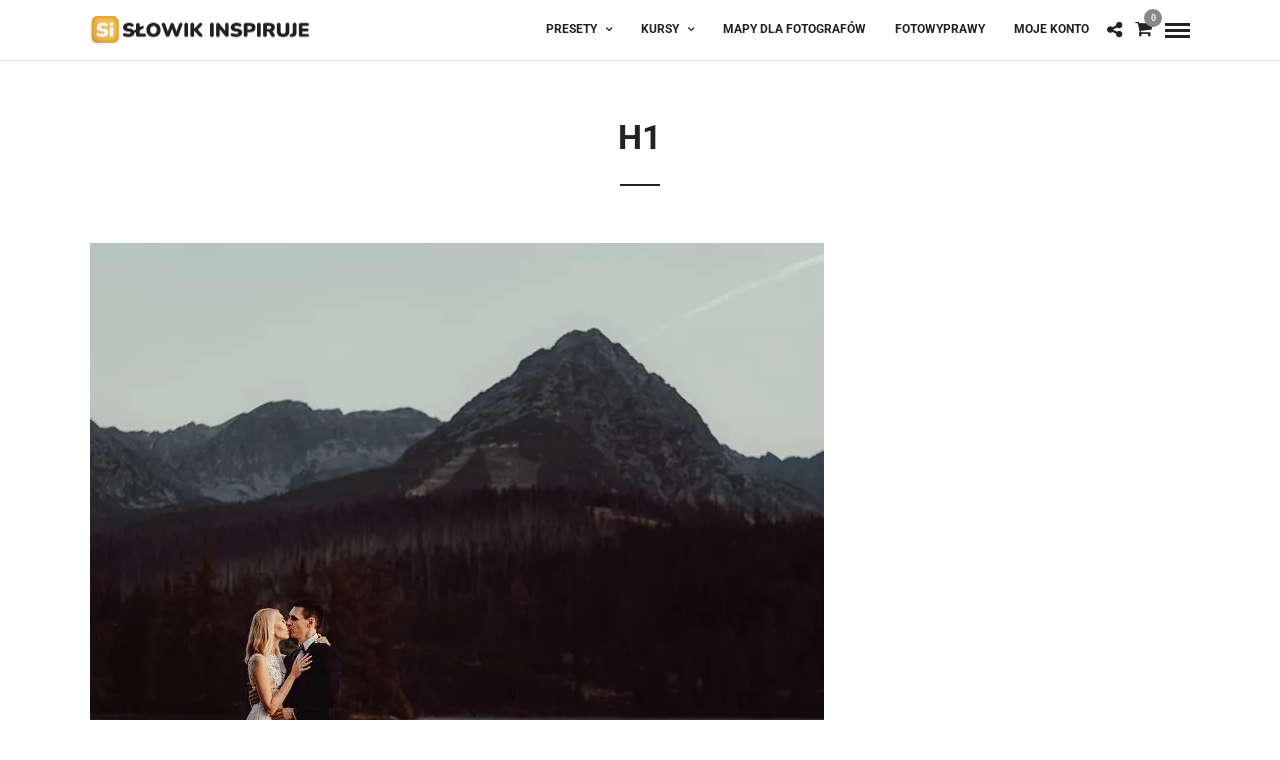

--- FILE ---
content_type: text/html; charset=utf-8
request_url: https://www.google.com/recaptcha/api2/anchor?ar=1&k=6LfKAtUUAAAAAETuggeJtIwpuVZ0YcTCG-jmFwjE&co=aHR0cHM6Ly93d3cuc2xvd2lrLmV1OjQ0Mw..&hl=en&v=PoyoqOPhxBO7pBk68S4YbpHZ&size=invisible&anchor-ms=20000&execute-ms=30000&cb=7q57hglb5rpc
body_size: 48603
content:
<!DOCTYPE HTML><html dir="ltr" lang="en"><head><meta http-equiv="Content-Type" content="text/html; charset=UTF-8">
<meta http-equiv="X-UA-Compatible" content="IE=edge">
<title>reCAPTCHA</title>
<style type="text/css">
/* cyrillic-ext */
@font-face {
  font-family: 'Roboto';
  font-style: normal;
  font-weight: 400;
  font-stretch: 100%;
  src: url(//fonts.gstatic.com/s/roboto/v48/KFO7CnqEu92Fr1ME7kSn66aGLdTylUAMa3GUBHMdazTgWw.woff2) format('woff2');
  unicode-range: U+0460-052F, U+1C80-1C8A, U+20B4, U+2DE0-2DFF, U+A640-A69F, U+FE2E-FE2F;
}
/* cyrillic */
@font-face {
  font-family: 'Roboto';
  font-style: normal;
  font-weight: 400;
  font-stretch: 100%;
  src: url(//fonts.gstatic.com/s/roboto/v48/KFO7CnqEu92Fr1ME7kSn66aGLdTylUAMa3iUBHMdazTgWw.woff2) format('woff2');
  unicode-range: U+0301, U+0400-045F, U+0490-0491, U+04B0-04B1, U+2116;
}
/* greek-ext */
@font-face {
  font-family: 'Roboto';
  font-style: normal;
  font-weight: 400;
  font-stretch: 100%;
  src: url(//fonts.gstatic.com/s/roboto/v48/KFO7CnqEu92Fr1ME7kSn66aGLdTylUAMa3CUBHMdazTgWw.woff2) format('woff2');
  unicode-range: U+1F00-1FFF;
}
/* greek */
@font-face {
  font-family: 'Roboto';
  font-style: normal;
  font-weight: 400;
  font-stretch: 100%;
  src: url(//fonts.gstatic.com/s/roboto/v48/KFO7CnqEu92Fr1ME7kSn66aGLdTylUAMa3-UBHMdazTgWw.woff2) format('woff2');
  unicode-range: U+0370-0377, U+037A-037F, U+0384-038A, U+038C, U+038E-03A1, U+03A3-03FF;
}
/* math */
@font-face {
  font-family: 'Roboto';
  font-style: normal;
  font-weight: 400;
  font-stretch: 100%;
  src: url(//fonts.gstatic.com/s/roboto/v48/KFO7CnqEu92Fr1ME7kSn66aGLdTylUAMawCUBHMdazTgWw.woff2) format('woff2');
  unicode-range: U+0302-0303, U+0305, U+0307-0308, U+0310, U+0312, U+0315, U+031A, U+0326-0327, U+032C, U+032F-0330, U+0332-0333, U+0338, U+033A, U+0346, U+034D, U+0391-03A1, U+03A3-03A9, U+03B1-03C9, U+03D1, U+03D5-03D6, U+03F0-03F1, U+03F4-03F5, U+2016-2017, U+2034-2038, U+203C, U+2040, U+2043, U+2047, U+2050, U+2057, U+205F, U+2070-2071, U+2074-208E, U+2090-209C, U+20D0-20DC, U+20E1, U+20E5-20EF, U+2100-2112, U+2114-2115, U+2117-2121, U+2123-214F, U+2190, U+2192, U+2194-21AE, U+21B0-21E5, U+21F1-21F2, U+21F4-2211, U+2213-2214, U+2216-22FF, U+2308-230B, U+2310, U+2319, U+231C-2321, U+2336-237A, U+237C, U+2395, U+239B-23B7, U+23D0, U+23DC-23E1, U+2474-2475, U+25AF, U+25B3, U+25B7, U+25BD, U+25C1, U+25CA, U+25CC, U+25FB, U+266D-266F, U+27C0-27FF, U+2900-2AFF, U+2B0E-2B11, U+2B30-2B4C, U+2BFE, U+3030, U+FF5B, U+FF5D, U+1D400-1D7FF, U+1EE00-1EEFF;
}
/* symbols */
@font-face {
  font-family: 'Roboto';
  font-style: normal;
  font-weight: 400;
  font-stretch: 100%;
  src: url(//fonts.gstatic.com/s/roboto/v48/KFO7CnqEu92Fr1ME7kSn66aGLdTylUAMaxKUBHMdazTgWw.woff2) format('woff2');
  unicode-range: U+0001-000C, U+000E-001F, U+007F-009F, U+20DD-20E0, U+20E2-20E4, U+2150-218F, U+2190, U+2192, U+2194-2199, U+21AF, U+21E6-21F0, U+21F3, U+2218-2219, U+2299, U+22C4-22C6, U+2300-243F, U+2440-244A, U+2460-24FF, U+25A0-27BF, U+2800-28FF, U+2921-2922, U+2981, U+29BF, U+29EB, U+2B00-2BFF, U+4DC0-4DFF, U+FFF9-FFFB, U+10140-1018E, U+10190-1019C, U+101A0, U+101D0-101FD, U+102E0-102FB, U+10E60-10E7E, U+1D2C0-1D2D3, U+1D2E0-1D37F, U+1F000-1F0FF, U+1F100-1F1AD, U+1F1E6-1F1FF, U+1F30D-1F30F, U+1F315, U+1F31C, U+1F31E, U+1F320-1F32C, U+1F336, U+1F378, U+1F37D, U+1F382, U+1F393-1F39F, U+1F3A7-1F3A8, U+1F3AC-1F3AF, U+1F3C2, U+1F3C4-1F3C6, U+1F3CA-1F3CE, U+1F3D4-1F3E0, U+1F3ED, U+1F3F1-1F3F3, U+1F3F5-1F3F7, U+1F408, U+1F415, U+1F41F, U+1F426, U+1F43F, U+1F441-1F442, U+1F444, U+1F446-1F449, U+1F44C-1F44E, U+1F453, U+1F46A, U+1F47D, U+1F4A3, U+1F4B0, U+1F4B3, U+1F4B9, U+1F4BB, U+1F4BF, U+1F4C8-1F4CB, U+1F4D6, U+1F4DA, U+1F4DF, U+1F4E3-1F4E6, U+1F4EA-1F4ED, U+1F4F7, U+1F4F9-1F4FB, U+1F4FD-1F4FE, U+1F503, U+1F507-1F50B, U+1F50D, U+1F512-1F513, U+1F53E-1F54A, U+1F54F-1F5FA, U+1F610, U+1F650-1F67F, U+1F687, U+1F68D, U+1F691, U+1F694, U+1F698, U+1F6AD, U+1F6B2, U+1F6B9-1F6BA, U+1F6BC, U+1F6C6-1F6CF, U+1F6D3-1F6D7, U+1F6E0-1F6EA, U+1F6F0-1F6F3, U+1F6F7-1F6FC, U+1F700-1F7FF, U+1F800-1F80B, U+1F810-1F847, U+1F850-1F859, U+1F860-1F887, U+1F890-1F8AD, U+1F8B0-1F8BB, U+1F8C0-1F8C1, U+1F900-1F90B, U+1F93B, U+1F946, U+1F984, U+1F996, U+1F9E9, U+1FA00-1FA6F, U+1FA70-1FA7C, U+1FA80-1FA89, U+1FA8F-1FAC6, U+1FACE-1FADC, U+1FADF-1FAE9, U+1FAF0-1FAF8, U+1FB00-1FBFF;
}
/* vietnamese */
@font-face {
  font-family: 'Roboto';
  font-style: normal;
  font-weight: 400;
  font-stretch: 100%;
  src: url(//fonts.gstatic.com/s/roboto/v48/KFO7CnqEu92Fr1ME7kSn66aGLdTylUAMa3OUBHMdazTgWw.woff2) format('woff2');
  unicode-range: U+0102-0103, U+0110-0111, U+0128-0129, U+0168-0169, U+01A0-01A1, U+01AF-01B0, U+0300-0301, U+0303-0304, U+0308-0309, U+0323, U+0329, U+1EA0-1EF9, U+20AB;
}
/* latin-ext */
@font-face {
  font-family: 'Roboto';
  font-style: normal;
  font-weight: 400;
  font-stretch: 100%;
  src: url(//fonts.gstatic.com/s/roboto/v48/KFO7CnqEu92Fr1ME7kSn66aGLdTylUAMa3KUBHMdazTgWw.woff2) format('woff2');
  unicode-range: U+0100-02BA, U+02BD-02C5, U+02C7-02CC, U+02CE-02D7, U+02DD-02FF, U+0304, U+0308, U+0329, U+1D00-1DBF, U+1E00-1E9F, U+1EF2-1EFF, U+2020, U+20A0-20AB, U+20AD-20C0, U+2113, U+2C60-2C7F, U+A720-A7FF;
}
/* latin */
@font-face {
  font-family: 'Roboto';
  font-style: normal;
  font-weight: 400;
  font-stretch: 100%;
  src: url(//fonts.gstatic.com/s/roboto/v48/KFO7CnqEu92Fr1ME7kSn66aGLdTylUAMa3yUBHMdazQ.woff2) format('woff2');
  unicode-range: U+0000-00FF, U+0131, U+0152-0153, U+02BB-02BC, U+02C6, U+02DA, U+02DC, U+0304, U+0308, U+0329, U+2000-206F, U+20AC, U+2122, U+2191, U+2193, U+2212, U+2215, U+FEFF, U+FFFD;
}
/* cyrillic-ext */
@font-face {
  font-family: 'Roboto';
  font-style: normal;
  font-weight: 500;
  font-stretch: 100%;
  src: url(//fonts.gstatic.com/s/roboto/v48/KFO7CnqEu92Fr1ME7kSn66aGLdTylUAMa3GUBHMdazTgWw.woff2) format('woff2');
  unicode-range: U+0460-052F, U+1C80-1C8A, U+20B4, U+2DE0-2DFF, U+A640-A69F, U+FE2E-FE2F;
}
/* cyrillic */
@font-face {
  font-family: 'Roboto';
  font-style: normal;
  font-weight: 500;
  font-stretch: 100%;
  src: url(//fonts.gstatic.com/s/roboto/v48/KFO7CnqEu92Fr1ME7kSn66aGLdTylUAMa3iUBHMdazTgWw.woff2) format('woff2');
  unicode-range: U+0301, U+0400-045F, U+0490-0491, U+04B0-04B1, U+2116;
}
/* greek-ext */
@font-face {
  font-family: 'Roboto';
  font-style: normal;
  font-weight: 500;
  font-stretch: 100%;
  src: url(//fonts.gstatic.com/s/roboto/v48/KFO7CnqEu92Fr1ME7kSn66aGLdTylUAMa3CUBHMdazTgWw.woff2) format('woff2');
  unicode-range: U+1F00-1FFF;
}
/* greek */
@font-face {
  font-family: 'Roboto';
  font-style: normal;
  font-weight: 500;
  font-stretch: 100%;
  src: url(//fonts.gstatic.com/s/roboto/v48/KFO7CnqEu92Fr1ME7kSn66aGLdTylUAMa3-UBHMdazTgWw.woff2) format('woff2');
  unicode-range: U+0370-0377, U+037A-037F, U+0384-038A, U+038C, U+038E-03A1, U+03A3-03FF;
}
/* math */
@font-face {
  font-family: 'Roboto';
  font-style: normal;
  font-weight: 500;
  font-stretch: 100%;
  src: url(//fonts.gstatic.com/s/roboto/v48/KFO7CnqEu92Fr1ME7kSn66aGLdTylUAMawCUBHMdazTgWw.woff2) format('woff2');
  unicode-range: U+0302-0303, U+0305, U+0307-0308, U+0310, U+0312, U+0315, U+031A, U+0326-0327, U+032C, U+032F-0330, U+0332-0333, U+0338, U+033A, U+0346, U+034D, U+0391-03A1, U+03A3-03A9, U+03B1-03C9, U+03D1, U+03D5-03D6, U+03F0-03F1, U+03F4-03F5, U+2016-2017, U+2034-2038, U+203C, U+2040, U+2043, U+2047, U+2050, U+2057, U+205F, U+2070-2071, U+2074-208E, U+2090-209C, U+20D0-20DC, U+20E1, U+20E5-20EF, U+2100-2112, U+2114-2115, U+2117-2121, U+2123-214F, U+2190, U+2192, U+2194-21AE, U+21B0-21E5, U+21F1-21F2, U+21F4-2211, U+2213-2214, U+2216-22FF, U+2308-230B, U+2310, U+2319, U+231C-2321, U+2336-237A, U+237C, U+2395, U+239B-23B7, U+23D0, U+23DC-23E1, U+2474-2475, U+25AF, U+25B3, U+25B7, U+25BD, U+25C1, U+25CA, U+25CC, U+25FB, U+266D-266F, U+27C0-27FF, U+2900-2AFF, U+2B0E-2B11, U+2B30-2B4C, U+2BFE, U+3030, U+FF5B, U+FF5D, U+1D400-1D7FF, U+1EE00-1EEFF;
}
/* symbols */
@font-face {
  font-family: 'Roboto';
  font-style: normal;
  font-weight: 500;
  font-stretch: 100%;
  src: url(//fonts.gstatic.com/s/roboto/v48/KFO7CnqEu92Fr1ME7kSn66aGLdTylUAMaxKUBHMdazTgWw.woff2) format('woff2');
  unicode-range: U+0001-000C, U+000E-001F, U+007F-009F, U+20DD-20E0, U+20E2-20E4, U+2150-218F, U+2190, U+2192, U+2194-2199, U+21AF, U+21E6-21F0, U+21F3, U+2218-2219, U+2299, U+22C4-22C6, U+2300-243F, U+2440-244A, U+2460-24FF, U+25A0-27BF, U+2800-28FF, U+2921-2922, U+2981, U+29BF, U+29EB, U+2B00-2BFF, U+4DC0-4DFF, U+FFF9-FFFB, U+10140-1018E, U+10190-1019C, U+101A0, U+101D0-101FD, U+102E0-102FB, U+10E60-10E7E, U+1D2C0-1D2D3, U+1D2E0-1D37F, U+1F000-1F0FF, U+1F100-1F1AD, U+1F1E6-1F1FF, U+1F30D-1F30F, U+1F315, U+1F31C, U+1F31E, U+1F320-1F32C, U+1F336, U+1F378, U+1F37D, U+1F382, U+1F393-1F39F, U+1F3A7-1F3A8, U+1F3AC-1F3AF, U+1F3C2, U+1F3C4-1F3C6, U+1F3CA-1F3CE, U+1F3D4-1F3E0, U+1F3ED, U+1F3F1-1F3F3, U+1F3F5-1F3F7, U+1F408, U+1F415, U+1F41F, U+1F426, U+1F43F, U+1F441-1F442, U+1F444, U+1F446-1F449, U+1F44C-1F44E, U+1F453, U+1F46A, U+1F47D, U+1F4A3, U+1F4B0, U+1F4B3, U+1F4B9, U+1F4BB, U+1F4BF, U+1F4C8-1F4CB, U+1F4D6, U+1F4DA, U+1F4DF, U+1F4E3-1F4E6, U+1F4EA-1F4ED, U+1F4F7, U+1F4F9-1F4FB, U+1F4FD-1F4FE, U+1F503, U+1F507-1F50B, U+1F50D, U+1F512-1F513, U+1F53E-1F54A, U+1F54F-1F5FA, U+1F610, U+1F650-1F67F, U+1F687, U+1F68D, U+1F691, U+1F694, U+1F698, U+1F6AD, U+1F6B2, U+1F6B9-1F6BA, U+1F6BC, U+1F6C6-1F6CF, U+1F6D3-1F6D7, U+1F6E0-1F6EA, U+1F6F0-1F6F3, U+1F6F7-1F6FC, U+1F700-1F7FF, U+1F800-1F80B, U+1F810-1F847, U+1F850-1F859, U+1F860-1F887, U+1F890-1F8AD, U+1F8B0-1F8BB, U+1F8C0-1F8C1, U+1F900-1F90B, U+1F93B, U+1F946, U+1F984, U+1F996, U+1F9E9, U+1FA00-1FA6F, U+1FA70-1FA7C, U+1FA80-1FA89, U+1FA8F-1FAC6, U+1FACE-1FADC, U+1FADF-1FAE9, U+1FAF0-1FAF8, U+1FB00-1FBFF;
}
/* vietnamese */
@font-face {
  font-family: 'Roboto';
  font-style: normal;
  font-weight: 500;
  font-stretch: 100%;
  src: url(//fonts.gstatic.com/s/roboto/v48/KFO7CnqEu92Fr1ME7kSn66aGLdTylUAMa3OUBHMdazTgWw.woff2) format('woff2');
  unicode-range: U+0102-0103, U+0110-0111, U+0128-0129, U+0168-0169, U+01A0-01A1, U+01AF-01B0, U+0300-0301, U+0303-0304, U+0308-0309, U+0323, U+0329, U+1EA0-1EF9, U+20AB;
}
/* latin-ext */
@font-face {
  font-family: 'Roboto';
  font-style: normal;
  font-weight: 500;
  font-stretch: 100%;
  src: url(//fonts.gstatic.com/s/roboto/v48/KFO7CnqEu92Fr1ME7kSn66aGLdTylUAMa3KUBHMdazTgWw.woff2) format('woff2');
  unicode-range: U+0100-02BA, U+02BD-02C5, U+02C7-02CC, U+02CE-02D7, U+02DD-02FF, U+0304, U+0308, U+0329, U+1D00-1DBF, U+1E00-1E9F, U+1EF2-1EFF, U+2020, U+20A0-20AB, U+20AD-20C0, U+2113, U+2C60-2C7F, U+A720-A7FF;
}
/* latin */
@font-face {
  font-family: 'Roboto';
  font-style: normal;
  font-weight: 500;
  font-stretch: 100%;
  src: url(//fonts.gstatic.com/s/roboto/v48/KFO7CnqEu92Fr1ME7kSn66aGLdTylUAMa3yUBHMdazQ.woff2) format('woff2');
  unicode-range: U+0000-00FF, U+0131, U+0152-0153, U+02BB-02BC, U+02C6, U+02DA, U+02DC, U+0304, U+0308, U+0329, U+2000-206F, U+20AC, U+2122, U+2191, U+2193, U+2212, U+2215, U+FEFF, U+FFFD;
}
/* cyrillic-ext */
@font-face {
  font-family: 'Roboto';
  font-style: normal;
  font-weight: 900;
  font-stretch: 100%;
  src: url(//fonts.gstatic.com/s/roboto/v48/KFO7CnqEu92Fr1ME7kSn66aGLdTylUAMa3GUBHMdazTgWw.woff2) format('woff2');
  unicode-range: U+0460-052F, U+1C80-1C8A, U+20B4, U+2DE0-2DFF, U+A640-A69F, U+FE2E-FE2F;
}
/* cyrillic */
@font-face {
  font-family: 'Roboto';
  font-style: normal;
  font-weight: 900;
  font-stretch: 100%;
  src: url(//fonts.gstatic.com/s/roboto/v48/KFO7CnqEu92Fr1ME7kSn66aGLdTylUAMa3iUBHMdazTgWw.woff2) format('woff2');
  unicode-range: U+0301, U+0400-045F, U+0490-0491, U+04B0-04B1, U+2116;
}
/* greek-ext */
@font-face {
  font-family: 'Roboto';
  font-style: normal;
  font-weight: 900;
  font-stretch: 100%;
  src: url(//fonts.gstatic.com/s/roboto/v48/KFO7CnqEu92Fr1ME7kSn66aGLdTylUAMa3CUBHMdazTgWw.woff2) format('woff2');
  unicode-range: U+1F00-1FFF;
}
/* greek */
@font-face {
  font-family: 'Roboto';
  font-style: normal;
  font-weight: 900;
  font-stretch: 100%;
  src: url(//fonts.gstatic.com/s/roboto/v48/KFO7CnqEu92Fr1ME7kSn66aGLdTylUAMa3-UBHMdazTgWw.woff2) format('woff2');
  unicode-range: U+0370-0377, U+037A-037F, U+0384-038A, U+038C, U+038E-03A1, U+03A3-03FF;
}
/* math */
@font-face {
  font-family: 'Roboto';
  font-style: normal;
  font-weight: 900;
  font-stretch: 100%;
  src: url(//fonts.gstatic.com/s/roboto/v48/KFO7CnqEu92Fr1ME7kSn66aGLdTylUAMawCUBHMdazTgWw.woff2) format('woff2');
  unicode-range: U+0302-0303, U+0305, U+0307-0308, U+0310, U+0312, U+0315, U+031A, U+0326-0327, U+032C, U+032F-0330, U+0332-0333, U+0338, U+033A, U+0346, U+034D, U+0391-03A1, U+03A3-03A9, U+03B1-03C9, U+03D1, U+03D5-03D6, U+03F0-03F1, U+03F4-03F5, U+2016-2017, U+2034-2038, U+203C, U+2040, U+2043, U+2047, U+2050, U+2057, U+205F, U+2070-2071, U+2074-208E, U+2090-209C, U+20D0-20DC, U+20E1, U+20E5-20EF, U+2100-2112, U+2114-2115, U+2117-2121, U+2123-214F, U+2190, U+2192, U+2194-21AE, U+21B0-21E5, U+21F1-21F2, U+21F4-2211, U+2213-2214, U+2216-22FF, U+2308-230B, U+2310, U+2319, U+231C-2321, U+2336-237A, U+237C, U+2395, U+239B-23B7, U+23D0, U+23DC-23E1, U+2474-2475, U+25AF, U+25B3, U+25B7, U+25BD, U+25C1, U+25CA, U+25CC, U+25FB, U+266D-266F, U+27C0-27FF, U+2900-2AFF, U+2B0E-2B11, U+2B30-2B4C, U+2BFE, U+3030, U+FF5B, U+FF5D, U+1D400-1D7FF, U+1EE00-1EEFF;
}
/* symbols */
@font-face {
  font-family: 'Roboto';
  font-style: normal;
  font-weight: 900;
  font-stretch: 100%;
  src: url(//fonts.gstatic.com/s/roboto/v48/KFO7CnqEu92Fr1ME7kSn66aGLdTylUAMaxKUBHMdazTgWw.woff2) format('woff2');
  unicode-range: U+0001-000C, U+000E-001F, U+007F-009F, U+20DD-20E0, U+20E2-20E4, U+2150-218F, U+2190, U+2192, U+2194-2199, U+21AF, U+21E6-21F0, U+21F3, U+2218-2219, U+2299, U+22C4-22C6, U+2300-243F, U+2440-244A, U+2460-24FF, U+25A0-27BF, U+2800-28FF, U+2921-2922, U+2981, U+29BF, U+29EB, U+2B00-2BFF, U+4DC0-4DFF, U+FFF9-FFFB, U+10140-1018E, U+10190-1019C, U+101A0, U+101D0-101FD, U+102E0-102FB, U+10E60-10E7E, U+1D2C0-1D2D3, U+1D2E0-1D37F, U+1F000-1F0FF, U+1F100-1F1AD, U+1F1E6-1F1FF, U+1F30D-1F30F, U+1F315, U+1F31C, U+1F31E, U+1F320-1F32C, U+1F336, U+1F378, U+1F37D, U+1F382, U+1F393-1F39F, U+1F3A7-1F3A8, U+1F3AC-1F3AF, U+1F3C2, U+1F3C4-1F3C6, U+1F3CA-1F3CE, U+1F3D4-1F3E0, U+1F3ED, U+1F3F1-1F3F3, U+1F3F5-1F3F7, U+1F408, U+1F415, U+1F41F, U+1F426, U+1F43F, U+1F441-1F442, U+1F444, U+1F446-1F449, U+1F44C-1F44E, U+1F453, U+1F46A, U+1F47D, U+1F4A3, U+1F4B0, U+1F4B3, U+1F4B9, U+1F4BB, U+1F4BF, U+1F4C8-1F4CB, U+1F4D6, U+1F4DA, U+1F4DF, U+1F4E3-1F4E6, U+1F4EA-1F4ED, U+1F4F7, U+1F4F9-1F4FB, U+1F4FD-1F4FE, U+1F503, U+1F507-1F50B, U+1F50D, U+1F512-1F513, U+1F53E-1F54A, U+1F54F-1F5FA, U+1F610, U+1F650-1F67F, U+1F687, U+1F68D, U+1F691, U+1F694, U+1F698, U+1F6AD, U+1F6B2, U+1F6B9-1F6BA, U+1F6BC, U+1F6C6-1F6CF, U+1F6D3-1F6D7, U+1F6E0-1F6EA, U+1F6F0-1F6F3, U+1F6F7-1F6FC, U+1F700-1F7FF, U+1F800-1F80B, U+1F810-1F847, U+1F850-1F859, U+1F860-1F887, U+1F890-1F8AD, U+1F8B0-1F8BB, U+1F8C0-1F8C1, U+1F900-1F90B, U+1F93B, U+1F946, U+1F984, U+1F996, U+1F9E9, U+1FA00-1FA6F, U+1FA70-1FA7C, U+1FA80-1FA89, U+1FA8F-1FAC6, U+1FACE-1FADC, U+1FADF-1FAE9, U+1FAF0-1FAF8, U+1FB00-1FBFF;
}
/* vietnamese */
@font-face {
  font-family: 'Roboto';
  font-style: normal;
  font-weight: 900;
  font-stretch: 100%;
  src: url(//fonts.gstatic.com/s/roboto/v48/KFO7CnqEu92Fr1ME7kSn66aGLdTylUAMa3OUBHMdazTgWw.woff2) format('woff2');
  unicode-range: U+0102-0103, U+0110-0111, U+0128-0129, U+0168-0169, U+01A0-01A1, U+01AF-01B0, U+0300-0301, U+0303-0304, U+0308-0309, U+0323, U+0329, U+1EA0-1EF9, U+20AB;
}
/* latin-ext */
@font-face {
  font-family: 'Roboto';
  font-style: normal;
  font-weight: 900;
  font-stretch: 100%;
  src: url(//fonts.gstatic.com/s/roboto/v48/KFO7CnqEu92Fr1ME7kSn66aGLdTylUAMa3KUBHMdazTgWw.woff2) format('woff2');
  unicode-range: U+0100-02BA, U+02BD-02C5, U+02C7-02CC, U+02CE-02D7, U+02DD-02FF, U+0304, U+0308, U+0329, U+1D00-1DBF, U+1E00-1E9F, U+1EF2-1EFF, U+2020, U+20A0-20AB, U+20AD-20C0, U+2113, U+2C60-2C7F, U+A720-A7FF;
}
/* latin */
@font-face {
  font-family: 'Roboto';
  font-style: normal;
  font-weight: 900;
  font-stretch: 100%;
  src: url(//fonts.gstatic.com/s/roboto/v48/KFO7CnqEu92Fr1ME7kSn66aGLdTylUAMa3yUBHMdazQ.woff2) format('woff2');
  unicode-range: U+0000-00FF, U+0131, U+0152-0153, U+02BB-02BC, U+02C6, U+02DA, U+02DC, U+0304, U+0308, U+0329, U+2000-206F, U+20AC, U+2122, U+2191, U+2193, U+2212, U+2215, U+FEFF, U+FFFD;
}

</style>
<link rel="stylesheet" type="text/css" href="https://www.gstatic.com/recaptcha/releases/PoyoqOPhxBO7pBk68S4YbpHZ/styles__ltr.css">
<script nonce="4cMr91x1k_uB1Tajiegg1Q" type="text/javascript">window['__recaptcha_api'] = 'https://www.google.com/recaptcha/api2/';</script>
<script type="text/javascript" src="https://www.gstatic.com/recaptcha/releases/PoyoqOPhxBO7pBk68S4YbpHZ/recaptcha__en.js" nonce="4cMr91x1k_uB1Tajiegg1Q">
      
    </script></head>
<body><div id="rc-anchor-alert" class="rc-anchor-alert"></div>
<input type="hidden" id="recaptcha-token" value="[base64]">
<script type="text/javascript" nonce="4cMr91x1k_uB1Tajiegg1Q">
      recaptcha.anchor.Main.init("[\x22ainput\x22,[\x22bgdata\x22,\x22\x22,\[base64]/[base64]/bmV3IFpbdF0obVswXSk6Sz09Mj9uZXcgWlt0XShtWzBdLG1bMV0pOks9PTM/bmV3IFpbdF0obVswXSxtWzFdLG1bMl0pOks9PTQ/[base64]/[base64]/[base64]/[base64]/[base64]/[base64]/[base64]/[base64]/[base64]/[base64]/[base64]/[base64]/[base64]/[base64]\\u003d\\u003d\x22,\[base64]\\u003d\x22,\[base64]/CvcKAe1wow4/CsMK4wrZfJcO3wqJnSDTCrE0Ww4nCkMOqw5TDvFkJSQ/CgEBRwqkDBsOSwoHCgxvDqsOMw6EnwqoMw69Tw6gewrvDhsOtw6XCrsO9PcK+w4dDw7PCpi4+YcOjDsKrw7zDtMKtwqDDnMKVaMKkw7DCvydxwr1/wpt3Ug/DvVPDmgVsQQkWw5tXE8OnPcKVw6dWAsK0C8OLajs5w67CocKhw7PDkEPDrSvDin56w65OwpZpworCkSRewrfChh87B8KFwrNUwpXCtcKTw6UiwpIsGsKGQETDtH5JMcKhLCMqwrrCocO/[base64]/[base64]/[base64]/DnSQeZnjDqj7CjGsKclXDsyIvwqPChwgSRcOBUFNjQMKtwr/ClcOew7LDimowQcKNCMKGH8Ofw7YHA8K1LMKAwoDDtGrCp8OIwroEwrrCpxMYB2HCv8OnwrFMLk8Zw7ZUw58ASsKxw7TCkX4iwqwCblXDscKZwqx5w6vDqsKvdcKJfQRvAgsnWMO/woDCisKxRRhMw6Y3w6jDgsOHw70Jw5LDlQ0uw5XCh2rDnBHCpMKmwp4JwonCocO3wocww63DqcOrw53DtcOWS8OeB2rDg3otw5DCiMKAwp9swpLDrMONw4cKLxTDisO0w70nwo1HwrbCrjR1w40ywqjDu3giwrBqOELCoMKmw4UQP1MDwrTDlsKkF1RRPcKmw5s/[base64]/woHCg8Oqwq88TC/Dnn8cCVAzw6Vvw4ZlwoLDrnPDhThGFiTChcKaWVvCt3DDssKeDEbCjMOYw4nDusKuHhktKV55fcKww4gAWQXCoCAOw4/DvGsLw5I3wpbCs8OhesO3wpXDlcKaA27DmcORCcKMwrNdwpbDmMOOO0HDnH8yw7/DkWwhbMK4R2Vtw47CssOyw7/DusKQLkzDuxUFI8OPH8KUQcO8w7ROLh/DnMO+w5fDj8Oowr/ClcKnw5YtOcKKwrbDtcO1UyDCvcKmX8Ofw4BqwrHChMKgwpJ/CcO3S8KPwqwuwp3ChsKeSFPDkMKZw4DDg1sPwq0facKJwpZEdU7DqsKRM21Bw6fCv1ZMwqXDkG7Cuy/ClBLCiC9cwrHDhcKpwrXCjMOwwo4CacOsbsO7X8K/[base64]/[base64]/w4LDgmrCrELDosOGw6keGWDCmxVAw6/CnmTDucKhd8KLXMKrWTDDmsKfFWbDlmAQR8KrVcOGw7MgwppKMSFywpJrw7cWTsOpEMK+wpJ4C8Oow5bCpsK8Owpfw6BYw7bDrih/[base64]/DhMODXMKvQcKXO8KtwqM6w6HDiScLw514Licxw5PDlcOOwoXCmEhKf8OCw4/DlsKzZsOXOMOPWSEIw75Ww7jCs8K4w4zCmMObFsO1wpNpwo8ibsOLwpLCqkdhb8KDO8Okwp49OFTDnA7Dvn3DiRPDqMOgw7pvw5nDiMO9w7RwETbCpz3DrBpvw4xZcX/[base64]/w4RRDcKcPcKqwpRvA8KSwpjCusKuw6FDwoVtw6sewoVWSsO5woIXMzXClgQow5rDil/Cj8OLwpsnHXbCoz5ZwrtPwpUqEsODRMOJwrYGw7hSw75XwoAQSU3DrhvCliDDpn5vw4/DqsOpGcOZw5HDlcKowr/[base64]/DkMKwcsOIw4lAwqXCm8K/w7fCvEUXwrvCm8KBDsKSwqPCm8KSMHPCiH7DtsK/wr7DtsKneMOWHnvCpsKgwoHCgwHCm8OpbTHCsMKKLUwWw7c+w4fDpG/DuWfDkMK3w6cVBljDumzDssKgPMOFVcOlbMOkTi7Di1pMwphTR8OqHxY/eCJ/wqbCpMK6O23DucOAw6vCjMOKRlEkZivCpsOGH8OdVwNeGF1uwpjCiARYw4HDiMO4AywYw4/CncKtwo9xw7tdw5bCoGpTw7cePCcVw7TCoMKnw5bCn3nCgTl5XMKDPsO/wrbDoMOew4UOHCYieFlKeMOuScKQAcO3CljCucKxZsK2CMKZwpbDghfCnws1R20Dw4zDlcOnTQjDncKMLB3ClsKlYVrDkwzDnCzDlT7CvMK1w7EFw6TCjH9kfnrDhcO0fMK8w69VdEfDlcK9OiERwqcPJTI0T148w7XCksO/woRfwp/CnsKTA8O1EcKQLyPDl8KpPcODHMOCw6Z9WBXCsMOrAsO3G8K3wqoQHxp/wq/[base64]/DlMKlwoEqw6bDqMOONcOjKsOMMRBRwqBOEQPDvcKgKhJhw7nCosKLUsO/CBbCrmjCgQUQVcKKU8K6f8OwP8KIfsODGMO3w5XDiCPCs3zDn8KPYkzCgljCu8KvQ8KOwrXDq8OywrVLw5nCpVwoHknCtcKVw5DDohHDnMKuwrcxJMOtHsOgFcKNw6dZwp7DrWfDuwfCpTfDvi3DvTnDgMOfwpd1w4vCs8ODwotJwq9PwoQwwplXw4/[base64]/IcOsWcKJwooeDsKkw43DlcKtXCrCvizDplw2w7Y9cwg9GwbCrSDCu8O+LzFJw6ISwpRFw4PDpMKmw44XJ8KDwrBVwp8cwpHClR/DuVXCnMKAw6TDmX3Cq8OowrzCoyXCtMOtacKAbAbCuRrCnGnDucO1KEZnwqnDqMOSw4p9UgFiwpbDqFHDssKsVx7Do8O8w4DCtsKcwrXCqsKDwp8Mwr3CvmvCtTnDs1bCosKIDjjDtMKeBcO2dsOeGwlrw57ClR3DngkWw7/CjcO2w4ZaMsKjEh9KAcK8w7cbwpXCvMKKMMKnYzBQwoHDqUvDmwkUFD/Cj8O2wrI4woN3wovCnCrCh8OFSsKRwrgAL8KiXsO0w7/DojMAOsOCbknCpBTDswg0TMOqw4XDs2AfccKewqUQN8OfQUvCscKAJ8KKFMOqDHrChcO5CsK/BH0Wf3nDnMKNfcKDwpJtFlVWw5IPcsK2w7zDt8OGDcKewo53NUjDsGbCmVNfDsKOK8OPw6XDlj3DtMKgDMOCG0fCmsKAHnklPxvCjy/CiMOOw53DqSbDkn9gw5EpdBgmUQRoc8KQwrDDmwjCgB3Dl8OWw6Ucw4R1wpwiPcK/Y8OOw4JmDi9DP3XDtkhGZsO2woQAwqnCscO2CcKKwpXDhsKSw5DCgsOteMK3wrFRSsKZwpzCqcO0wqLDmsOMw7V8K8Kvb8Osw6TDt8KRwpNjwpXDncOvACt/OAgHwrVqTXxOw4Y7wq5XZ1vCs8Oww4xSwoQCQnrCtsOObSvCjQccwpfCh8KkUyjDmz8SwoHDisKkw57DsMK0wowqwqhQAw4hK8O5w6/CvzXDjGtsczzDgcOHfsOYw6/[base64]/DozUKISJZw7fDmMOtOsO2w6puw7N3w5F7wp7ChHdrARxRDBlfLEbCocOlFAUgIwzDmk/Dlx/Dm8O0PEZFF00pfsKSwoDDgEANOx86w63Cv8O6OsO4w78Sd8OIPFoLZ1HCv8K4NzfChWdeScKnw5nChsKvE8OfMcONMwXDjcObwpjChyzDsGRARcKiwqXDqsOnw79Ywpo9w73CgmnDtDd2GMOuwrbClsKuDBljesKSw55Swo3DqnbDvMK+dFxPw6Q8woc/RsKibRNPcsOlS8K/w77Cmhg1wqBkwqPDjEY+w58Ew6fDuMKiYsKAw7PDti1Dw6tQPG4lw6vDvsKPw6/DjsOBbFbDoVbCmMK/[base64]/QkHCs8K0w7gfwogXwoENYTvClh/CkQl+EsOpEUvDpsKLCMKXWn3Cn8OCB8O8BlrDu8OBdD/Dsg3DnsObCMO2GG/DlMKGSEY8Xyp3c8OYHxpJw6JOU8O6w5ABw6TDgXgbwpXDl8KIw6TDhsOHMMKqVHkPGht2RwPDjcOJA2luPMK6cAHCjsKRw4HDqWpMw7LClsOxZg4AwrBDPMKTY8KrRhLDhMKCwrAoSU/DqcOabsK1w5sjw4zDgx/Ci0DDpiV8wqI/wpjDmsKvwqIyJirDpcOOwrnCpQt1w6PCuMKJXMKtwoXDryjDjsK7wojCocKrw7/DvsOwwpfDoW/DvsOJwr1GaDRvwpLCmcOGwrHDkVQOZgPDvl4fYcKdLsK5w53DtMKyw7BdwoNCUMOqZSXDiRbDrkbDmMKGGMOJwqJqb8OdH8OrwqLCkMOMIMOgfcO0w57Cv0wXNMKUZm/CrXrDtCfDvl43wo4/R0fCosKJwqzDgsOuKcKcFcOjf8KtYMOmKVFawpUYBmJ6woTCgsOTBQPDgcKcVMOTwrEgwpcVe8Ouw6vDksKDOMKUOizDlsOIGjVAFH3Cg3FPw6omwpnDgMKkTMK7WcKkwpV5wpwbPVBLQRbDisOLwqDDgcKkbmtDMsO1FngCw5soFHZ8KcO/Q8OWKFbCqCXCuixpwrbCkEfDoC7CnWJ+w61DTxBFUsOgXcOxPiNCfQlzQcONwozDuw3CkcOxw7bDnVXCucKUwoosGSLCrMKhVsKScWgtw6F/wonCkcK5wo/[base64]/CkcOUdcK5w4RxwpoYw5LCoMOdQGFhXygBwohpwrUywqHCvsOcw67DjwbDu3XDo8KOVR7ClMKSXcKRXcKcZsKSYCbDocOqwpcxw57CqUpoPwvCtcKVw6YHScKZdGnDkEbDiyE8woBhfS9Ww6oMSsOgIVbDrCbCpsOgwq1TwpgJw53CuXvDn8Kwwrt7w7d4w7NGwrcZGT/ClMKuwpEgKMK+XcOqw5lZWCNbNBkmJMKCw7pmw6TDmVcbw6PDgFopY8K8IsOwKsKAY8KQw5pSEcOkw70fwoTCvX5Fwq45NsKYwok6AzNBwooXBULDq25QwrBvC8OnwqnCs8K+EzZQwrNASGDCgj/[base64]/[base64]/[base64]/JsOow6vDoVnDkWXDtkM9FMKuw4/[base64]/CgHvCmUDClMKIwp7Ck8KAbCjDlinCvCJJblPConrCtB7CocO0OVXDvMK2w4rCoWIxw6VTw6zCkQTCuMORFMKsw4/[base64]/CrUzDkFzDuDfCn8O8w693dsOQX1hmOcOKc8KFHjhxIgbCgQ/DmMOLw7zCmDdQwq4UVH0iw6ILwqsQwoLCgHrCsXVaw54cbU3ChsKLw6XCscO5KnpxesKJPmQ9wqFCb8KTYsOefsKgwrl4w4bDksKIwo9Tw7orW8KAw4bDqkXDt0tEw7/CvcK7IMKNwrgzFEvCpULCgMKzAMKtPcK9M1zCu0Y2TMKow4HCscK3wrJXw4LDpcKaAsOXYUN7XMO9DHVXHWXCkMKcw5gIwovDtgLCq8KZd8Kyw7w9RcKowpbCkcKxRTXDtEPCrsKwT8KKw4HCiinCoC4CW8KSdMKewonDsBbDosK1wr/Cu8KFwrkAJRLCuMOGQTJ7ZsO8w685w71hworCg0UbwopgwqjDvAwdUiIGKyLCk8O1RsK1ZVwsw75sacOEwog/VcO0woEuw7LDp3wfT8KoP15TFMOpQGvCgXDCtsOtSiHDjBYOwqxUFBgfw4nDhiHColMQP30ew63DuzFIwq9Swot+w45KCMKUw4bDg1XDnMOQw7PDr8OIwppkJ8OFwrsCwqA1wo0tJsODL8OQw4LDmsK/w5vDp3vChsOYw7/DpsO4w4sNemkIwrXCgRfDpsKAZ1hBZsOrVSlhw4jDvcOcw4jDuQxcwqUYw5JYwpnDqMO/WE4ow7/DrsOzX8OGw7xAJQvChsOuFTYbw4dUe8Kbw6XDrQDCim3Cu8OIDE3Dq8O5wrPDu8OmbmPCkMOAw703Z17CosK4wr94wqHCpA1QdX/DoQzCv8Ooex7CgsKXLVwmEcOaNcKbC8Obwo9Cw5zCgDZrBMKwAMOuK8KEGcOPdxPChm7CrmTDscKOHMOUGcOzw5BkcsKQV8Oawq9lwqwTAnI/MMOaURLCg8K7wp3DnsKAwr3CisOzNsOfMcKXeMKSCsOUwq8HwrnClHXDrWxRPSjCtcKmQ2nDngA8RFrDsGcqwqEyMMO8YGTCgHdGw7s0w7HCijHCvMK8w654w7pywoMPXWnDusOywoxvY2plwoHCl2/CrcOAPsOLcsKiwq/CpE0nPCc9LBfCuVjDgC7CsknDvlkKYQkfU8KHGCTCj23CkWvDg8KVw57DisOCKsKrwqZLF8OuDcOxwqXCrF3CjzRhMsKVwroCIXBPRFAPP8OeRk/DqMOIw4Azw7F/woFsDgXDviPCv8OHw5PCvFkNw4TCqVR5w6XDsyzDi0oKazfDt8ORw5PDrsKKwqQvwqzDtQvCgsK5w5XCnUPCqiPChMOTTg1BEMOiwop/wp7CmHBMw5EJwq0kHsKZw7IJfH3DmMKSwpM6wpNUU8OSTsKdwqJjwoIxw6hww5fCli/Dk8OBUF7DpjV4w6vDmsOJw5gqDnjDrMK6w6RswrxYbB3Cg0daw4LCp3I7woscw7bCvh3DhsK1cVsJwrsmwoIWQcOSw7Rxw5PDpsKwJA0sfHopGzAiV2/[base64]/[base64]/[base64]/w5nCsgMxLyPCmHjCqHbDkcKLYcOiLisvw6dUJ0zCgcOaNcK4w48SwqUQw51LwqfDs8Krwo/[base64]/CtTwcwoUVMQh1wpfCumzDksKxcMOvw7jDvwo2Sy/DqWFRcG7Dj1Fiw5AJQcO4wrdOQsKfwrwVwpwiMcK7HcK2wr/DvcOQwowdHCjDlwTCrDY4Q0MTw7g8wrLCm8KzwqM7RsOSw63Cll7CsTvDhwbChcOowqo9w6XDusKQMsOHU8KZwpgdwowFAC3Ct8OxwoXCosKoOznDl8O9wpLCtzwFw7RGw5Ayw4UMKnJCwpjCmMOLZX9ow5F3KCx4P8OQTcOlw7BLRmnDqcK/[base64]/Cu8O+ZRLDvirDt8Owwr5OwprDnnHDkcOTAMKYPUM0AMOUFMK0MyDDrG/DqFFpRcKrw5TDrcKkwrrDog7DsMOFw7DDpXvCkx8Jw5ARw7tTwoEuw6jDhcKIw5jDjsKNwrEmWBsMNmHCoMOOwpISWsKnZUkpw4oZw5fDvMKFwo49w4l0w67ChsOjw77CkMOTw5cLYFTDqmbChRoQw7gNw7lEw6bDh1sowpEeUcOmecKEwr/CrShrXcKoFMK6woNIw6h+w5Yww6jDj3MBwrdvHjBjBcK3b8O6wrXCsV09VsOZIHJWIUFqEB1nw43CpMK/w5Vtw6lUaA4QQ8Ktw6dAw5k5wqjCmi9Yw7TCmkMawq/Cmi4TXwEuRSlYZ35qw6QxS8KfWsKyBzbDiV7Cg8Kow6wTUBXDtUFrwp3Cj8KhwrjDt8Kiw7HDt8Orw7Ugw6/CiSnChsKOaMOiwp5hw7hmw6B0BMOXFlfDnU4pw5vDtMOfFgDDvhgfwpslOsKhw6DDvUPCtMOeWArDv8Kya3/DmcKwMiDCrwbDjUQObMKKw60Aw67ClC7CrsKWwpTDu8KfWMO6wrVywqTDi8OKwoNDwqLCpsKwN8Orw4USf8OIex1mw5PCpMKnwocPOmLDgm7DsCsGVgpuw6/DisOIwq/Cs8KOVcKjwp/DthM7csKAwpB7wo7CosK6OVXCisKOw63CowECw6vCjm1+wpI9B8KMw44YLsOwY8KVNMOQCsOaw6PDijHDt8OHAnEMHnrDqMOeasK2C10ZBx1Iw65/wqxjXsOTw4YaRzh+e8O4XsONw77CuyDDjcOYwpnCkFjDnhnDqcOMG8Kvw59cQsKtXMK2SyHDisOTw4LDolxfwoXDoMK7UTDDk8KjwozCgyPDjMKwIUkOw4MDBMOIwoEew53DpWXDnA1OIMOSwrQCYMKIJW/[base64]/Cj8OrAcOcwqvDhUPCtyrCgsOEwr0Ew5DDhGHCi8OJXsO2QH3DisObGMKhJ8O7w70zw7Riw5E7YWbCkVfChyvDiMOXDkZbEybCqjUXwrchZhvCocKkey8dLMOtw6ltw6jCphvDt8KAw4srw53DksORwotsCcO8wo9gw6vCpMO/c1XDjTPDkcOgwqp5VwrDmMOCOhTDncOITcKDeTRJeMO9wrrDsMKuLFjDl8OCwo4bSV/DjMOwLS3CgsK4VR7DucKawo50wq/DhULDiwppw7QjEcOLwqxbw4JjIsOlXVMPYik5UMOYbWscdcOdw5wDTmPDk0DCpjgSUC0UwrHCusK8aMK+w798BsKYwqkpRRnCnkrCokAAwqlLw5HCrALCicKZw4DDnh3CiHzCqikxJcOxbsKawrUqH3/Cr8K9EcKzwpzCkDIYw7HDicKQJAEnwpIHWcO1w5d1w7HCpz3DoV/Cm3TCmQQ9w4ReGhXCj0zDosK3w6VsUC/Dn8KcVwIewp3DvMKXw5HDklJQS8Kuw7ZKw54/E8OUbsO3GcKxwoAxLcOYRMKCT8Olw4TCqMOVWTMuWD9VAgp7wrVEwqjDmsKIR8O/SQfDqMONfQIQA8OAIsO4w5jCrMK8Sjljw63CkjLDhXHCjMKwwofDuTduw4cAKRTCtWHDjcKMwot1DHQ8YDPDhl/ChSfCmcKedMKPwpTCizMIw4PClcKjacKzF8O4wqRlD8O7M04pEcOCwr5tJ3xnKMOZw79REWlnw7vDp1U+w6rDusKCPMOQSnDDl1cRZH7DojNYQcOvVMOqDsOfwpbDosOHCWoVcsOzIy3DhMKPw4FrO0pHbMKuCBhyw6/[base64]/[base64]/DhgYWw6tQwqYQZMKPwoR6WMKWw5wcQMKGw4IIfH0gGzRnwqTCnAQyd1DCiCMRHMKVCx80fxtKQQEmCMOlw4XDusK3w5VDwqIdU8KoZsOdw6EOw6LDjcK/FF8oTRvCnsODw6RxNsOVwqnDnhVhw5zCoTfCsMKFMMKRw4piCGEfCAMZwrdFdBXCjcKwJsOqKMKBaMKkwoHDtMOHbmVzPzfCm8OmX1nChXnDpS4Ww6NLGsOLwqpaw4TClUtIw7HCtsKcwpByB8K4wr/Ch0/DnMKrw5dOJhZRwrbDkcOkwrjClAEnTUUfOXLCscOswq7Cp8O0wo5Xw74Jw7XCm8OHw5h2QmnCiU/CoURQVwvDm8KlO8KcFBJ4w5jDmmwwbXfCocKEwpJFasKzV1dneUYTwrRYwoDDuMODw6nCtUM6w6rCksKRw6bCtAl0dCcWw6jDkEl8w7EnAcK4AMOqZTsqw6HDosOHDRJDQlvCvsO0a1PClcOEKm5gJDB1w4JXAXPDkMKBO8KmwqB/woDDvcKRdE3Cvj9JeStwE8Krw6TDmkPCscOPw5kFfmNVwqs0KsKQaMOowqthT1ETdcK8wqsjQ1h8Oi3DkB3Du8OOPMOAw4ENw7VJRcOtw60yKsOHwqweHXfDucKTXcODw5/Dr8OTw7HCujbDtsOrw6B3HcOsScORfQjCuR/[base64]/KHjCjjIDw4o4ZHNOIsKYw4DCusO/wrTCrW7Dg1TCuVZWacOKfsKKwqdTEWDCgnZ+w4hyw5/Crzd2w7rCrwjDjS0RTG/DpBnDgRBAw7QXfcK9E8KECVXDgsOqw4LCuMKow77CksOLA8KsOcOSwr0wwrvDvcK0wrQDwqDDnMKfK2vCixJswq3DrxLDrDHCoMKvwqMowqXCvG/DiQJsMMOiw5XCkMOTOiLCt8OGwrcyw4fCiCHCqcOdbsO/wojDu8K5w58NJ8OXOsO4w6XDqibChsKmwqHCvmLDtBooR8OIacKTQ8K/w7gww7DDlnQoEsO1wprClBMNSMO+wqTDr8KDP8OGw7zChcOxw4V0OShOwodTBsOtw4TDoDouwp7DuHDCnjPDlcK1w4UsScK3wr5MKzBCw4LDqn9Fb3I3c8KFWMORWlPCkmjCknYjPjchw5rCrEQ5A8KPUsOrTzTDoWxZYsKHw7Z/SMOLwpAhQsOuwo3DkGInDAxZBH1eE8Kkw5DCvcKIVsK0w4dOw4rCoiDDhjNTw47Cm3HCvsKbwoo/wqTDjWvClEh5woAAw7PCrzN2woENw4XCu23CoicIJ0BYaSgswq7CrMOUMsO0UT8BOMOPwoHCjcOtw4jCsMObwocsICbCkiwGw58RXMOBwpnCnRbDg8K8w4URw4/Ci8O0SR/CosKxw6HDjE8dP0rCoMOgwrpcJm1FasONw4TCg8OMFmQCwrDCtMOsw5bCncKDwr8cJsOfZ8O2w6Iyw7PDn2xoQwFhAMK5cnHCrsKKf350w6bCk8KCwo1gJT3DsRbCgcO/DMOeRT/CgT9gw44DEV/DqsKJVcK5MB92esKTT3RfwrZvw5LCpsOLZSrCi0xXw6vDnMOFwowvwpTDuMKFwq/DrRvCoihrw7PDvMOjwpIWWn8hw6Ezw40fw6LDpUZxTALCjxrCi2t7CANsCMKvWjoEwplkLFpXb3zDoF0HwobCncKMw4AkRi/Dkk94wqAbw5zCghJmRcK8YDZnwoZLM8Ozw7cRw4PCiEATwqvDmsOnHRDDqAPComJpw5M2IMKHw4g7woLCusO/w6zDtiJLQ8KaS8OWFynCnQDDvMKHw79AB8OawrQUW8OEw7F8wophM8KOJ23Dv0vCkMKSYzYLw6xtHwTCvV5xwobCjsKRYcOUX8KvE8Kmw6TDisOWwrlUwoZBWVrCgxEjdU10w5FYRsKIwqUAw7fDtjMZfMOdHiZPAcOmwo/DqX9JwpJSN1DDrynCgjrCoHXCocK8d8Knw7M8KyJlw7hbw6tlwrRTSFvCiMKCWwPDuz1DFsK/[base64]/[base64]/KUfDtyjDjcOxKBkUw7FMDALDj8Kaw6x/w7s6X8KFw7UgwrjDhsOxw4g6LFk8czTDncK9OSXCk8Kww5/Cp8Kfw5w/[base64]/DvMOyw5RMOCs1B35HD8OGRcKXRMOjJS/DlEfDsmLDrH9cAml/wod/AFrDk0MJC8KmwqkTNcKRw4tKwr1Tw5jClcKywqfDiDrDghfCvy0owrZywrXCvMOCw77ClAIqwqvDmk/CvcKjw44xw6/Cu0LChTFLdk81OgfCmsO2wp97wpzDtQfDlsODwpk7w63DlsKiNcKAMMOALyLCqQIsw7XCi8Ofw5XDmcOqPsOcIy0/[base64]/CjsOMOhF2wqLDgcKhwrQYSsOzOlpGBcKHMMOXwo/CtcKcD8KhwoDDr8KCT8KPN8OtWyVOw6oIPQcfQcKTKmNzbCzCtsK/w540RjJuPsKWw53DkA9bBCZ0P8Ouw4HCo8OgwonDisKOCcKnw63DqsKWV3PCt8O8w7nCvcKKwrZWW8OswonChWLDn2fDh8OBwr/DlSjCtEgOWmNLw79HJMO8GMObw5sXwrdowr/[base64]/DisOHCcKkX8KZAFrDsMK0woNadsKmGDp+TcOdw6ZWw7QbecO7YsO5wodbw7MDw5TDlMOVWCnDlMOuwqk6AQHDs8OlJ8O5cg/[base64]/w4huw7zDoMKybsKKVsKfwrVSdgh4f8O8UzYYw7EeAmBDwoIbwo5HTwoGLVlZwp3DmnvDilTDrsKewpAUwprDhBbCm8O7Y0PDl3gOwrLCgDNIcRPDolEUw67Du3N4wqvClsOowo/DkzLCoi7Cr2RfaDYdw7vCjT4zwq7Cn8OBwoTDlnkCwo8ECSnCkTNPwqXDrsKxN3TDisKzPwHCpUXCusOuwqHCj8Kiwo7DusOeWkTCgcK3IXQ7fcKpwrLDuGMwR14lUcKnOcOlck/CgF3CuMOxJH7CkcKHHsOrSMKHwrJ+I8O4Z8OHJWF0CMKcwpdEVXnDgsO/[base64]/Du0DCpcKse8O8EMK5wogdXTNVwrFPwprCjcOmw5J5w7Iva288KE/CjsKjaMOew63Ct8KtwqJkwoMUV8KMCWPDocKjw6vCmcKdwrVAGMOBQDPCj8O0wp/Dp21tYMKVCyrDlFTCkMOeH2scw7ZAHcO1wrTCmlNoATRFwqnCixfDu8KWw4nDvRvCpMOaNhPDgH0Qw5sDw6jCiWzDm8OFwo7CpMOKdV9jCMK7Vjc3wpHDhcK4QH4vw5g7w6/Ck8OaIXANKcOww785FMKJHw0Pw4rClsO2woJOEsO7OMKhw78xw40fPcOMw4k+wprCq8OSOBXDrcKvw6A5wqtHw4LDvcKOLgAcP8OdKMKBKFjCuyzDlsK8wpckwo5EwpzCmm8JbmzCt8KpwqTDpMK2wr/CryoQO2IFw4cHw7DCs01dJlHCj1HDnMOyw4rCjTDCs8OOJz/ClcKFZyPDi8Kgw7AHZcKPw6vCs0/Dl8OTGcKiWsO7wr7DoUjCq8KMbMOPw5zDrAhNw6xLbsO8wrvChF89wrZkwqDDhGLDiT8Ww6LDk2zDkSwnPMKOFirCiXRJO8KoN1sBGcOEOMKYSC/[base64]/Dh3bDrsObwpNweMK/KmkBwoLCi8Oaw78ew7jDi8KhCsOIEhoMwpNTHy5twpB/w6fDjVrDlnDChMKiwrfCocKqZj/Cn8KseFcXwrvCqBwlwpoTeC9ow6zDlsOpw6rDs8K3IcK7wrjCg8KkWMODdsKzPcKVwrN/Q8OlEsOMFMOKRzrCg33Cj3LCm8OzMx/CvcKJe1fDhcOKFcKQbMK/G8O7woXDhB7DjsOXwqMoP8KxcsOMOUctVMOow7nCmMKEw6UFwqXDliHCvsOlMjPDg8KQJEFJwpfDh8KDwoEdwpvChGzChcO/w7lawrHDqMK/F8K7w5w8PG5aDH/DrsKgGMOIwpLCjnfDicOOwqXDoMKJwpTDrHYXOD3DjzvCllYuPCZ5wqkFXMKVPVd0w73DuzLDqlrDn8K/XMKwwqVhWcO0wqXChUzDlQIRw7DClsKfeUIFwpTCtFptf8KKE3XDgsO/[base64]/DtEfCsEYWwqnCvsOfwpjDpVrDs8KgwobCr8OhU8OlHcKabsKNwrXDksOLFcKrwqzCnMO2wrYYXlzDjFvDp11FwoJ0KsOhw7F9N8OGw4wrYsK7HcOkwq0sw75/[base64]/ChiUIwrfCt0crBcK9PcO+cnwJwrbCkRJcw7cgOBooFGhWS8KEKF1nw74twrPDslAgcFfCqxLCrMOmcVouwpN3w7EsbMOIKxchw4bCisOCwr0Bw6/[base64]/CoxbDpURpw6nDvA8hJcKmw7kcwpjCgwLDjRPDgcKFwrRrB2YCaMKLazbCm8OzKSPDhcKKw7oTwqsiGMKrw7FcZMKscyhEH8O4wofCr2xEw6XCtkrDq0/CqS7Cn8Onwownw43CsTnDsTFLw6gsw5zDv8OuwrE9UVjDjsKIVyVwam9uw61lL27DpsO7A8ODWDxKwo8/wrR8AMKEUsO4w5jDlsOdw4zDmDgGAsKJCXPClWVXFwAHwow6H24Sc8KRMmliSFhRIlpYSyY+FsO1QxhbwrbDplvDqsK8w5Ejw73Doz7DqXZxdMK+w6zCnmUxPsOjK0fCisKywrErw6/Dl1AWwpTDisOOw6DDpcKFYcK/[base64]/[base64]/[base64]/DpRlsw4YLasOCbntvZMO9wpJxakHCj0zDnVnCky/ClDdlw7cFwp/DohHCunkAwo1twobChBnDrsKkZF/[base64]/[base64]/Cu1rCpQLClz7CnUZXw7R1QsKlw41IXlEZwpvDqVdvQQ7Cmy7Cr8O3MWV7w4/Cgh/Dgm4Zw4lEwpXCucKHwqJqVcOpPcK5fMO+w70jwobCtDE3KsKBNMKkwoTCs8KIwonDuMKbY8Kew7XCjcOSwpPCicK1w70Uw5d9TAcpPMKrwoPDisOzBFVZEV9Gw5kjBhnCrsOZJ8Ocw73ChsOqw6/DhcOhBcOpXw/DucKHIcOHWgPDscKqwp5dwqnCmMKKw7PDjU/[base64]/Ci8K9w4PDlVvDqAg5dAtoNMKTeiPDhSI/wrfCrsKAb8OvwpFbN8KjwoLCncKww5MAw7/DpMOzw6/DncKgaMKvbCrCo8Kdw47DvxPDnTLDksKbwoDDtDZxwoApw6ppwqbDkcK3fR0ZWCvDn8O/LiLCvcKaw6DDqlpow4PDn1vDscK0wpXCq1/Cg2k3H1YJworDp1jCtmtfTsO2wqkkFRzDixdPbsK0w5/[base64]/DvcKxIQouJzUFw7zDjVlTwrPDl8O8fX/CosOIw5/DikvCm2nCtsKiwoLCt8Kowp0IPcOzwrrCi2TCjQTCoEHCt39pwrFlwrHDhA/ClEELB8KKPMK6woNPwqN0EQHDqyZowq8PCsKeIiV+w4sfw7Z9wqtpw5bDuMOUw4rCtMKrwqh5wo4vw6DDiMO0ahLDq8KHLMOywrVQFcKZVBgvw7VUw5vCrMKeKhN/w7Aqw5nDhnlEw6MIFQJFLMKlLSXCvsOPwpnDhGPCqB8XHksAI8KUbMOGwr3DgwRcbkHClMOgEsOJdBBqBSlYw53CtXI0P3Qmw4DDicOkw7dowr/Cr1QtGBwfwq7CphgywprCq8OGw5ofwrI1AFLDtcORfcOGwrgkLsO0wppeVS/CucOnXcOoGsOlXx3CtVXCrDzCs13Dq8KsKMK8DcO3UwLDgTPCvFXDvsOswpDDqsK/w4YFccOFw51cECPDs0jClknCp3rDjQEVXUDDs8Onw6/DuMKzwrTDhEZSFy/ClwJbDMK2w6jCjcOwwrHCrjfCjCU/ZxcQJWM4WnHDsxPCtcKpwoXDlcKWIsO6wqfDq8OAe3nDiTbDiG3DiMOvJMOHwrrDlcK8w7XDpMKeAyF9wr9Xwp/DhHZewrfDv8O7wp09w71gwoPCocKPXx7DsHTDlcOJwoFsw4k2fMKNw73CvFTDlMO4w6fChsOhWRTDqMKKw4/[base64]/DlsOYw77Co8KPwoxowrjCvUrDtR7Cq8OFwrjCpcOQwpnCscOywpTCvsK3fk0VN8Kew5Bbwo0kVmnCkF/CnsKhwozDi8OZEcOBwrjCj8KIWFQRZ1IKcMKcEMKdwpzCnD/[base64]/Cj0E7NsKqIsK4JcODDAXCvhd4wpfCj8OERWDDsGIZfsOPFMOEwrpCSSDDnBFCw7LCsxZWw4LDhShEDsKnbMK+Q2TCjcOtw7vDmn3DkS4xWsOZw7XDp8OfNWfChMKKKcO9w4QAfQHDhFcrwpPDinNXwpFZwol/wrDCr8K+wqbCvT0two/[base64]/ClyzDtzXDocORF8Kjw7VDw5EZw644fMOywo3Cuw4xTsKGLX3Dt1HCkcO6dTXCsQl/VFBIesKHKB0Cwo0two7DnnRSwrvDvMK/[base64]/CE7Cq8ORw5/CpwjCqwxnwoo9ScK0woAFw57CksOuDh3CgMOlwrw+NxJ/wrE7YCNJw4NjS8O0wp3DgcOSfkAoSS3Do8KOwoPDrETCtsOcdsKKM33DmMO8DwrClFhMJidhGMK+wrXCjMK/[base64]/[base64]/ChELDgCJ2wqFjw6rCrsOpZcKoQ2t4UsONOMO/wrAFw6hEPRzDjRR8PsKHEmfCiS3CusOEwrYuR8OtQcOYwqdDwpN2w7DDmzZGw50Wwq53EsOvKlpyw5/[base64]/wqTDlcOUw6krwqrCusOAAMKUwqx8w6/CnsK+w5XDtMKXwp7CoHrCjC3Dk1tfKMKALsO5dxd7w5pLwppDwr3DqcOWKmPDqnFOKcKNPCPDigNKJsOdwoXCnMOJwq/ClsO7I1nDocKZw60aw4DDnXzDuypzwpfCiWg2wovCusOhfcKtw43CjMKsDxZjwpfCnm9iE8OkwoBRZ8OMw6lDQ3F+ecKWacK/[base64]\\u003d\\u003d\x22],null,[\x22conf\x22,null,\x226LfKAtUUAAAAAETuggeJtIwpuVZ0YcTCG-jmFwjE\x22,0,null,null,null,1,[21,125,63,73,95,87,41,43,42,83,102,105,109,121],[1017145,159],0,null,null,null,null,0,1,0,null,700,1,null,0,\[base64]/76lBhnEnQkZiJDzAxnryhAZr/MRGQ\\u003d\\u003d\x22,0,0,null,null,1,null,0,0,null,null,null,0],\x22https://www.slowik.eu:443\x22,null,[3,1,1],null,null,null,1,3600,[\x22https://www.google.com/intl/en/policies/privacy/\x22,\x22https://www.google.com/intl/en/policies/terms/\x22],\x22Zz9D72pgctkE2vbHJBg8rBEoehrURlpIGjm2DyWNz/8\\u003d\x22,1,0,null,1,1768900266978,0,0,[78,47,235,26],null,[243],\x22RC-PJxFUnyEPEzYUA\x22,null,null,null,null,null,\x220dAFcWeA4ybH0rYg6raA7ttN5oxWngcmtD2nF9xETQn2dz_eLYBDpoc8QmAPjMyV3-zaIgDVPy4IQxY6968xyZkRmnemG9ziVj0A\x22,1768983067148]");
    </script></body></html>

--- FILE ---
content_type: text/css
request_url: https://www.slowik.eu/wp-content/plugins/photography-elementor/assets/css/modulobox.css
body_size: 3835
content:
/*
 *
 * Plugin Name: ModuloBox
 * Plugin URI: https://www.theme-one.com/modulobox/
 * Author: Themeone
 * Author URI: https://www.theme-one.com/
 * Description: a pure JavaScript and touchable lightbox
 * Version: 1.4.0
 * Tags: lightbox, touch, swipe, image, video, iframe, html
 *
 * Copyright (C) 2017 Themeone - All Rights Reserved
 *
 */


/* ============================================================
   SUMMARY
/* ============================================================
	
	00. Main containers
	01. SVG icons URL
	02. Top Bar
	03. Bottom Bar
	04. Caption
	05. Item
	06. Video/Iframe
	07. Counter
	08. Timer
	09. Loader
	10. Share tooltip
	11. Buttons
	12. Thumbnails
	13. Media Queries

/* ============================================================
   00. Main containers
/* ============================================================ */

.mobx-holder {
	position: fixed;
	overflow: hidden;
	z-index: 99999;
	width: 100%;
	height: 100%;
	left: 0;
	top: 0;
	visibility: hidden;
	opacity: 0;
	will-change: opacity, visibility;
	box-sizing: border-box;
	-ms-touch-action: none;
	touch-action: none;
	pointer-events: none;
	-webkit-text-size-adjust: 100%;
	-webkit-backface-visibility: hidden;
	-webkit-transition: opacity .4s ease; /*** prevent issue on old Safari version ***/
	transition: opacity .4s ease, visibility .4s ease;
}
.mobx-holder:-webkit-full-screen {
	background-color: transparent;
}
.mobx-holder * {
	box-sizing: border-box;
}
.mobx-holder svg {
	pointer-events: none;
}
.mobx-open {
	pointer-events: auto;
	visibility: visible;
	opacity: 1;
}
.mobx-rtl {
	direction: rtl;
}
.mobx-slider {
	position: absolute;
	left: 0;
	right: 0;
	top: 0;
	bottom: 0;
	opacity: 1;
	-webkit-tap-highlight-color: transparent;
	-webkit-touch-callout: none;
	-ms-touch-action: none;
	touch-action: none;
	-webkit-transition: opacity 0.45s ease;
	transition: opacity 0.45s ease;
}
.mobx-hide {
	opacity: 0;
	-webkit-transition: none;
	transition: none;
}
.mobx-overlay {
	position: absolute;
	left: 0;
	top: 0;
	width: 100%;
	height: 100%;
	will-change: opacity;
	transform: translateZ(0);
	background-color: #000000;
}
.mobx-ui:after {
	position: absolute;
	content: "";
	left: 0;
	top: 0;
	right: 0;
	bottom: 0;
	opacity: 0;
	visibility: hidden;
	will-change: opacity;
	background: rgba(0,0,0,0.4);
	-webkit-transition: opacity 0.25s ease-out, visibility 0.25s ease-out;
	transition: opacity 0.25s ease-out, visibility 0.25s ease-out;
}
.mobx-open-tooltip .mobx-ui:after {
	opacity: 1;
	visibility: visible;	
}

/* ============================================================
   01. SVG icons URL
/* ============================================================ */

.mobx-video:before,
.mobx-video:after,
.mobx-thumb-video:after,
.mobx-ui button,
.mobx-share-tooltip *:after {
	background-image: url(../icons/modulobox.svg);
	background-repeat: no-repeat;
	background-color: transparent;
}

/* ============================================================
   02. Top Bar
/* ============================================================ */

.mobx-top-bar {
	position: absolute;
	left: 0;
	top: 0;
	width: 100%;
	will-change: transform;
	background-color: rgba(0,0,0,0.4);
	-webkit-transform: translateY(0);
	transform: translateY(0);
	-webkit-transition: -webkit-transform 0.25s ease-in-out;
	transition: transform 0.25s ease-in-out;
}
.mobx-idle .mobx-top-bar,
.mobx-will-close .mobx-top-bar,
.mobx-holder:not(.mobx-open) .mobx-top-bar {
	-webkit-transform: translateY(-100%);
	transform: translateY(-100%);
}

/* ============================================================
   03. Bottom Bar
/* ============================================================ */

.mobx-bottom-bar {
	position: absolute;
	left: 0;
	bottom: 0;
	width: 100%;
	will-change: transform;
	background-color: rgba(0,0,0,0.4);
	-webkit-transform: translateY(0);
	transform: translateY(0);
	-webkit-transition: -webkit-transform 0.25s ease-in-out;
	transition: transform 0.25s ease-in-out;
}
.mobx-panzoom .mobx-bottom-bar,
.mobx-will-close .mobx-bottom-bar,
.mobx-holder:not(.mobx-open) .mobx-bottom-bar {
	-webkit-transform: translateY(100%);
	transform: translateY(100%);
}

/* ============================================================
   04. Caption
/* ============================================================ */

.mobx-caption {
	position: relative;
	display: block;
	width: 100%;
	padding: 0;
	margin: 0;
	pointer-events: none;
}
.mobx-caption-inner {
	max-width: 100%;
	margin: 0 auto;
	pointer-events: auto;
	cursor: default;
}
.mobx-title {
	position: relative;
	display: block;
	margin: 0;
	padding: 14px 10px 12px;
	font-size: 13px;
	line-height: 18px;
	font-weight: normal;
	text-align: center;
	color: #eeeeee;
}
.mobx-desc {
	position: relative;
	display: block;
	margin: 0;
	padding: 14px 10px 12px;
	font-size: 12px;
	line-height: 16px;
	font-weight: normal;
	text-align: center;
	color: #bbbbbb;
}
.mobx-title + .mobx-desc {
	margin: -6px 0 0 0;
	padding: 0 10px 10px;
}

/* ============================================================
   05. Item
/* ============================================================ */

.mobx-item,
.mobx-item-inner {
	position: absolute;
	display: block;
	overflow: hidden;
	left: 0;
	top: 0;
	bottom: 0;
	width: 100%;
	text-align: center;
	touch-action: none;
	transform: translate3d(0,0,0);
	-webkit-backface-visibility: hidden;
	backface-visibility: hidden;
	-webkit-transform-origin: center;
	transform-origin: center;
}
.mobx-item-inner {
	-webkit-overflow-scrolling: touch;
	overflow: auto;
}
.mobx-img,
.mobx-panzoom .mobx-item {
	cursor: move; /* fallback if grab cursor is unsupported */
	cursor: grab;
	cursor: -webkit-grab;
}
.mobx-dragging .mobx-item * {
	cursor: grabbing;
	cursor: -webkit-grabbing;
}
.mobx-img,
.mobx-html,
.mobx-video,
.mobx-iframe,
.mobx-error {
	position: absolute;
	display: block;
	height: 0;
	width: 0;
	max-width: none;
	padding: 0;
	margin: 0;
	opacity: 0;
	will-change: opacity;
	visibility: hidden;
	-webkit-tap-highlight-color: transparent;
	-webkit-touch-callout: none;
	-webkit-backface-visibility: hidden;
	backface-visibility: hidden;
	transform: translate3d(0,0,0);
	-webkit-transition: opacity 0.35s ease;
	transition: opacity 0.35s ease;
}
.mobx-media-loaded {
	opacity: 1;
	visibility: visible;
}
.mobx-error,
.mobx-html-inner {
	top: 50%;
	-webkit-transform: translateY(-50%);
	transform: translateY(-50%);
}
.mobx-error {
	width: 100%;
	height: auto;
	padding: 20px 60px;
	color: #bbbbbb;
	pointer-events: none;
	text-align: center;
}
.mobx-html {
	pointer-events: none;
}
.mobx-html-inner {
	position: relative;
	display: inline-block;
	overflow: auto;
	width: auto;
	height: auto;
	max-width: 100%;
	max-height: 100%;
	margin: 0 auto;
	pointer-events: auto;
}

/* ============================================================
   06. Video/Iframe
/* ============================================================ */

.mobx-video {
	cursor: pointer;
	background: rgba(255,255,255,0.1);
	background-size: cover;
	background-repeat: no-repeat;
	background-position: center;
}
.mobx-video.mobx-playing {
	background: none;
	background-image: none !important;
}
.mobx-video:before,
.mobx-video:after {
	position: absolute;
	content: "";
	top: 50%;
	left: 50%;
	width: 80px;
	height: 80px;
	padding: 0;
	margin: -44px 0 0 -44px;
	border: 4px solid #fff;
	border-radius: 100%;
	background-size: 175px;
	background-position: 28px -414px;
	box-sizing: content-box;
}
.mobx-video.mobx-loading:before {
	border-color: transparent;
}
.mobx-video:after {
	opacity: 0;
	visibility: hidden;
	background-image: none;
	background-color: transparent;
	border-color: transparent;
	border-left-color: #fff;
}
.mobx-video.mobx-loading:after {
	opacity: 1;
	visibility: visible;
	-webkit-animation: mobx-load 1.1s infinite linear;
	animation: mobx-load 1.1s infinite linear;	
}
.mobx-video.mobx-playing:before,
.mobx-video.mobx-playing:after {
	opacity: 0;
}
.mobx-video video,
.mobx-video iframe,
.mobx-video .mejs-video {
	position: absolute;
	overflow: hidden;
	top: 0;
	left: 0;
	width: 100% !important;
	height: 100% !important;
	opacity: 0;
	background: rgba(255,255,255,0.065);
	pointer-events: none;
	-webkit-transition: opacity 0.35s ease-in-out;
	transition: opacity 0.35s ease-in-out;
}
.mobx-video iframe {
	background: none;
}
.mobx-video.mobx-playing video,
.mobx-video.mobx-playing .mejs-video,
.mobx-video.mobx-playing iframe {
	opacity: 1;
	pointer-events: auto;
}
/*** hide fullscreen button on webkit browsers to prevent issue ***/
.mobx-fullscreen video::-webkit-media-controls-fullscreen-button,
.mobx-fullscreen .mejs-fullscreen-button {
	display: none;
}
/*** Safari still not fix this issue ***/
:-webkit-full-screen-ancestor:not(iframe) {
	will-change: auto !important;
}

/* ============================================================
   07. Counter
/* ============================================================ */

.mobx-counter {
	position: relative;
	display: inline-block;
	float: left;
	height: 44px;
	font-size: 13px;
	line-height: 44px;
	color: #ffffff;
	opacity: 0.75;
	margin: 0 10px;
	letter-spacing: 0.6px;
}
.mobx-rtl .mobx-counter {
	float: right;
}

/* ============================================================
   08. Timer
/* ============================================================ */

.mobx-timer {
	position: relative;
	display: inline-block;
	float: left;
	width: 24px;
	height: 24px;
	margin: 10px 0 10px 5px;
	opacity: 0;
	will-change: opacity;
	-webkit-transition: opacity 0.25s ease-in-out;
	transition: opacity 0.25s ease-in-out;
}
.mobx-rtl .mobx-timer {
	float: right;
}
.mobx-autoplay .mobx-timer {
	opacity: 1;
}

/* ============================================================
   09. Loader
/* ============================================================ */

.mobx-loader {
	position: absolute;
	width: 30px;
	height: 30px;
	top: 50%;
	left: 50%;
	margin: -15px 0 0 -15px;
	outline: 1px solid transparent;
	border-radius: 50%;
	border-width: 3px;
	border-right-style: solid;
	border-top-style: solid;
	border-bottom-style: solid;
	border-color: rgba(255,255,255,.2);
	border-left: 3px solid #fff;
	-webkit-animation: mobx-load 1.1s infinite linear;
	animation: mobx-load 1.1s infinite linear;
}
@-webkit-keyframes mobx-load {
  0% {
	-webkit-transform: rotate(0deg);
  }
  100% {
	-webkit-transform: rotate(360deg);
  }
}
@keyframes mobx-load {
  0% {
	transform: rotate(0deg);
  }
  100% {
	transform: rotate(360deg);
  }
}

/* ============================================================
   10. Share Tooltip
/* ============================================================ */

.mobx-share-tooltip {
	position: absolute;
	display: block;
	z-index: 2;
	width: 120px;
	top: 50px;
	opacity: 0;
	visibility: hidden;
	background: #ffffff;
	will-change: transform;
	-webkit-transform: translateY(10px);
	transform: translateY(10px);
	-webkit-transition: -webkit-transform 0.25s ease, opacity 0.25s ease, visibility 0.25s ease;
	transition: transform 0.25s ease, opacity 0.25s ease, visibility 0.25s ease;
}
.mobx-share-tooltip:before {
	content: '';
	position: absolute;
	display: block;
	width: 0;
	height: 0;
	top: -12px;
	right: 14px;
	border: 6px solid transparent;
	border-bottom-color: #f9fafb;
}
.mobx-share-tooltip[data-position="left"]:before {
	left: 14px;
	right: auto;
}
.mobx-open-tooltip .mobx-share-tooltip {
	opacity: 1;
	visibility: visible;
	-webkit-transform: translateY(0);
	transform: translateY(0);
}
.mobx-share-tooltip span {
	display: block;
	width: 100%;
	height: 40px;
	padding: 10px;
	color: #777777;
	font-size: 14px;
	line-height: 22px;
	text-align: center; 
	background: #f9fafb;
	box-shadow: inset 0 -2px 8px rgba(0,0,0,0.03);
}

/* ============================================================
   11. Buttons
/* ============================================================ */

.mobx-ui button,
.mobx-share-tooltip *:after {
	position: relative;
	display: inline-block;
	width: 40px;
	height: 40px;
	padding: 0;
	cursor: pointer;
	box-shadow: none;
	border: none;
	outline: none;
	-ms-touch-action: manipulation;
	touch-action: manipulation;
	-webkit-appearance: none;
	-webkit-transition: opacity 0.25s ease-in-out;
	transition: opacity 0.25s ease-in-out;
}
.mobx-ui button:hover,
.mobx-share-tooltip button:hover:after {
	opacity: 1;
}
.mobx-share-tooltip button:after {
	position: absolute;
	content: "";
	top: 0;
	left: 0;
	opacity: 0;
}
.mobx-share-tooltip button {
	float: left;
}
.mobx-rtl .mobx-share-tooltip button {
	float: right;
}
.mobx-top-bar button {
	float: right;
	margin: 2px;
	opacity: 1;
}
.mobx-rtl .mobx-top-bar button {
	float: left;
}
button.mobx-prev,
button.mobx-next {
	position: absolute;
	left: 0;
	top: 50%;
	width: 44px;
	height: 32px;
	margin: 0 6px;
	opacity: 0.75;
	will-change: transform;
	-webkit-transform: translateX(0) translateY(-50%);
	transform: translateX(0) translateY(-50%);
	-webkit-transition: opacity 0.25s ease-in-out, -webkit-transform 0.25s ease-in-out;
	transition: opacity 0.25s ease-in-out, transform 0.25s ease-in-out;
}
button.mobx-next {
	left: auto;
	right: 0;
}
.mobx-idle .mobx-prev,
.mobx-will-close .mobx-prev,
.mobx-holder:not(.mobx-open) .mobx-prev {
	-webkit-transform: translateX(-120%) translateY(-50%);
	transform: translateX(-120%) translateY(-50%);
}
.mobx-idle .mobx-next,
.mobx-will-close .mobx-next,
.mobx-holder:not(.mobx-open) .mobx-next {
	-webkit-transform: translateX(120%) translateY(-50%);
	transform: translateX(120%) translateY(-50%);
}
.mobx-holder[data-zoom="false"] .mobx-zoom,
.mobx-holder[data-zoom="false"] .mobx-zoom:hover,
.mobx-holder[data-download="false"] .mobx-download,
.mobx-holder[data-download="false"] .mobx-download:hover {
	opacity: 0.45;
	cursor: default;
}
.mobx-prev {
	left: 0;
	background-position: 10px 4px;
}
.mobx-next {
	right: 0;
	background-position: 10px -40px;
}

.lightbox-metro-white .mobx-next {
	background-position: -40px -40px;
}
.lightbox-metro-white .mobx-prev {
	background-position: -40px 4px;
}

.mobx-close {
	background-position: 12px -76px;
}
.mobx-zoom {
	background-position: 12px -120px;
}
.mobx-panzoom .mobx-zoom {
	background-position: 12px -164px;
}
.mobx-play {
	background-position: 12px -208px;
}
.mobx-autoplay .mobx-play {
	background-position: 12px -252px;
}
.mobx-download {
	background-position: 12px -296px;
}
.mobx-share {
	background-position: 12px -340px;
}
.mobx-fullscreen {
	background-position: 12px -384px;
}
.mobx-fullscreen .mobx-fullscreen {
	background-position: 12px -428px;
}
.mobx-facebook {
	background-position: -32px -472px;	
}
.mobx-facebook:after {
	background-color: #3b5998;
	background-position: 12px -472px;	
}
.mobx-twitter {
	background-position: -32px -516px;
}
.mobx-twitter:after {
	background-color: #1da1f2;
	background-position: 12px -516px;	
}
.mobx-googleplus {
	background-position: -32px -560px;
}
.mobx-googleplus:after {
	background-color: #dd4b39;
	background-position: 12px -560px;	
}
.mobx-pinterest {
	background-position: -32px -604px;
}
.mobx-pinterest:after {
	background-color: #bd081c;
	background-position: 12px -604px;	
}
.mobx-linkedin {
	background-position: -32px -648px;
}
.mobx-linkedin:after {
	background-color: #0077b5;
	background-position: 12px -648px;	
}
.mobx-reddit {
	background-position: -32px -692px;
}
.mobx-reddit:after {
	background-color: #ff4500;
	background-position: 12px -692px;	
}
.mobx-tumblr {
	background-position: -32px -736px;
}
.mobx-tumblr:after {
	background-color: #35465c;
	background-position: 12px -736px;	
}
.mobx-blogger {
	background-position: -32px -780px;
}
.mobx-blogger:after {
	background-color: #f57d00;
	background-position: 12px -780px;	
}
.mobx-buffer {
	background-position: -32px -824px;
}
.mobx-buffer:after {
	background-color: #323b43;
	background-position: 12px -824px;	
}
.mobx-digg {
	background-position: -34px -868px;
}
.mobx-digg:after {
	background-color: #005be2;
	background-position: 10px -868px;	
}
.mobx-stumbleupon {
	background-position: -32px -912px;
}
.mobx-stumbleupon:after {
	background-color: #eb4924;
	background-position: 12px -912px;	
}
.mobx-evernote {
	background-position: -32px -956px;
}
.mobx-evernote:after {
	background-color: #2dbe60;
	background-position: 12px -956px;	
}

/* ============================================================
   12. Thumbnails
/* ============================================================ */

.mobx-thumbs-holder,
.mobx-thumbs-inner {
	position: absolute;
	display: block;
	left: 0;
	right: 0;
	bottom: 0;
	padding: 0;
	margin: 0 auto;
}
.mobx-thumbs-holder {
	position: relative;	
}
.mobx-thumb {
	position: absolute;
	margin: 0;
	will-change: left;
	background-color: rgb(25, 25, 25);
	outline: 0 solid transparent;
	-webkit-tap-highlight-color: transparent;
	-webkit-touch-callout: none;
	-webkit-transition: background-color 0.25s ease;
	transition: background-color 0.25s ease;
}
.mobx-thumb:hover {
	background-color: rgb(50, 50, 50);
}
.mobx-thumb:after {
	content: "";
	position: absolute;
	pointer-events: none;
	top: 0;
	left: 0;
	right: 0;
	bottom: 0;
	opacity: 0.0001;
	-webkit-transform: translateZ(0);
	transform: translateZ(0);
	border: 2px solid #ffffff;
}
.mobx-active-thumb:after {
	opacity: 0.9999;
}
.mobx-thumb-bg {
	position: absolute;
	overflow: hidden;
	left: 0;
	right: 0;
	top: 0;
	bottom: 0;
	visibility: hidden;
	opacity: 0;
	background-position: center;
	-webkit-background-size: cover;
	background-size: cover;
	background-repeat: no-repeat;
	will-change: opacity, visibility;
	-webkit-backface-visibility: hidden;
	backface-visibility: hidden;
	-webkit-transition: opacity 0.25s ease, visibility 0.25s ease;
	transition: opacity 0.25s ease, visibility 0.25s ease;
}
.mobx-thumb-loaded {
	visibility: visible;
	opacity: 0.5;
}
.mobx-thumb-bg:hover,
.mobx-active-thumb .mobx-thumb-loaded {
	opacity: 1;
}
.mobx-thumbs-holder {
	cursor: move;
	cursor: grab;
	cursor: -webkit-grab;
}
.mobx-dragging .mobx-thumbs-holder {
	cursor: grabbing;
	cursor: -webkit-grabbing;
}
.mobx-thumb-video:after {
	position: absolute;
	content: "";
	left: 0;
	right: 0;
	top: 50%;
	width: 40px;
	height: 40px;
	margin: -20px auto 0 auto;
	background-position: 12px -208px;
}

/* ============================================================
   13. Media Queries
/* ============================================================ */

@media screen and (max-height: 800px) {
	.mobx-video:before,
	.mobx-video:after {
		width: 60px;
		height: 60px;
		margin: -34px 0 0 -34px;
		background-size: 125px;
		background-position: 22px -294px;
	}
}
@media screen and (max-height: 360px) {
	.mobx-video:before,
	.mobx-video:after {
		width: 40px;
		height: 40px;
		margin: -24px 0 0 -24px;
		background-size: initial;
		background-position: 14px -208px;
		border-width: 3px;
	}
}
@media screen and (max-width: 400px) {
	.mobx-timer {
		margin: 10px 0;
	}
	.mobx-top-bar button {
		margin: 2px 0;
	}
}
@media screen and (max-width: 360px) {
	.mobx-counter {
		margin: 0 6px 0 4px;
	}
	.mobx-top-bar button {
		width: 34px;
	}	
}
@media
only screen and (-webkit-min-device-pixel-ratio: 2)   and (max-width: 380px),
only screen and (   min--moz-device-pixel-ratio: 2)   and (max-width: 380px),
only screen and (     -o-min-device-pixel-ratio: 2/1) and (max-width: 380px),
only screen and (        min-device-pixel-ratio: 2)   and (max-width: 380px) { 
	.mobx-top-bar button {
		width: 40px;
	}
}

/*
Custom lightbox skin for theme
*/
body.lightbox-metro-white .mobx-overlay,
body.lightbox-metro-white .mobx-thumb,
body.lightbox-metro-white .mobx-top-bar,
body.lightbox-metro-white .mobx-bottom-bar {
background-color: #ffffff;
}

body.lightbox-metro-white .mobx-title,
body.lightbox-metro-white .mobx-desc,
body.lightbox-metro-white .mobx-counter {
color: #000;
}

body.lightbox-metro-white .mobx-close {
	background-position: -32px -76px;
}

body.lightbox-metro-white .mobx-share {
	background-position: -32px -340px;
}

body.lightbox-metro-white .mobx-fullscreen {
	background-position: -32px -384px;
}

body.lightbox-metro-white .mobx-play {
	background-position: -32px -208px;
}

body.lightbox-metro-white .mobx-autoplay .mobx-play {
	background-position: -32px -252px;
}

body.lightbox-metro-white .mobx-zoom {
	background-position: -32px -120px;
}

--- FILE ---
content_type: text/css
request_url: https://www.slowik.eu/wp-content/plugins/photography-elementor/assets/css/switchery.css
body_size: 278
content:
/*
 *
 * Main stylesheet for Switchery.
 * http://abpetkov.github.io/switchery/
 *
 */

/* Switchery defaults. */

.switchery {
  background-color: #fff;
  border: 1px solid #dfdfdf;
  border-radius: 20px;
  cursor: pointer;
  display: inline-block;
  height: 30px;
  position: relative;
  vertical-align: middle;
  width: 50px;

  -moz-user-select: none;
  -khtml-user-select: none;
  -webkit-user-select: none;
  -ms-user-select: none;
  user-select: none;
  box-sizing: content-box;
  background-clip: content-box;
}

.switchery > small {
  background: #fff;
  border-radius: 100%;
  height: 30px;
  position: absolute;
  top: 0;
  width: 30px;
}

/* Switchery sizes. */

.switchery-small {
  border-radius: 20px;
  height: 20px;
  width: 33px;
}

.switchery-small > small {
  height: 20px;
  width: 20px;
}

.switchery-large {
  border-radius: 40px;
  height: 40px;
  width: 66px;
}

.switchery-large > small {
  height: 40px;
  width: 40px;
}




--- FILE ---
content_type: text/css
request_url: https://www.slowik.eu/wp-content/plugins/photography-elementor/assets/css/photography-elementor.css
body_size: 49708
content:
/*
	Begin CSS for global animation
*/

@keyframes tilt {
  0% {
    -webkit-transform: rotateX(-30deg);
    -moz-transform: rotateX(-30deg);
    transform: rotateX(-30deg); }

  25% {
    -webkit-transform: rotateX( 30deg);
    -moz-transform: rotateX( 30deg);
    transform: rotateX( 30deg); }

  50% {
    -webkit-transform: rotateY(-30deg);
    -moz-transform: rotateY(-30deg);
    transform: rotateY(-30deg); }

  75% {
    -webkit-transform: rotateY( 30deg);
    -moz-transform: rotateY( 30deg);
    transform: rotateY( 30deg); }

  100% {
    -webkit-transform: rotateZ( 20deg);
    -moz-transform: rotateZ( 20deg);
    transform: rotateZ( 20deg); } }

@keyframes wave {
  0% {
    -webkit-transform: rotateZ(0deg) translate3d(0,100px,0) rotateZ(0deg);
    -moz-transform: rotateZ(0deg) translate3d(0,100px,0) rotateZ(0deg);
    transform: rotateZ(0deg) translate3d(0,100px,0) rotateZ(0deg); }

  100% {
    -webkit-transform: rotateZ(360deg) translate3d(0,100px,0) rotateZ(-360deg);
    -moz-transform: rotateZ(360deg) translate3d(0,100px,0) rotateZ(-360deg);
    transform: rotateZ(360deg) translate3d(0,100px,0) rotateZ(-360deg); } }

@keyframes swing2 {
  0% {
    -webkit-transform: translate3d(70px,0,0) rotateZ(10deg);
    -moz-transform: translate3d(70px,0,0) rotateZ(10deg);
    transform: translate3d(70px,0,0) rotateZ(10deg); }

  100% {
    -webkit-transform: translate3d(-70px,0,0) rotateZ(-10deg);
    -moz-transform: translate3d(-70px,0,0) rotateZ(-10deg);
    transform: translate3d(-70px,0,0) rotateZ(-10deg); } }
    
@keyframes bounce {
  0% {
    -webkit-transform: translate3d(0,0,0);
    -moz-transform: translate3d(0,100px,0);
    transform: translate3d(0,100px,0); }

  100% {
    -webkit-transform: translate3d(0,0,0);
    -moz-transform: translate3d(0,0,0);
    transform: translate3d(0,0,0); } }
    
@keyframes scale {
  0% {
    -webkit-transform: scale(1);
    -moz-transform: scale(1);
    transform: scale(1); }

  100% {
    -webkit-transform: scale(2);
    -moz-transform: scale(2);
    transform: scale(2); } }
    
@keyframes spin {
  0% { transform:rotate(0deg) }
  100% { transform:rotate(360deg) }
}
    
.if_swing1 {
  -webkit-animation: swing 4s infinite alternate linear;
  -moz-animation: swing 4s infinite alternate linear;
  animation: swing 4s infinite alternate linear; 
}

.if_swing2 {
  -webkit-animation: swing2 4s 0.1s infinite alternate linear;
  -moz-animation: swing2 4s 0.1s infinite alternate linear;
  animation: swing2 4s 0.1s infinite alternate linear;
}

.if_wave {
  -webkit-animation: wave 8s 0.1s infinite linear;
  -moz-animation: wave 8s 0.1s infinite linear;
  animation: wave 8s 0.1s infinite linear;
}

.if_tilt {
  -webkit-animation: tilt 4s infinite alternate linear;
  -moz-animation: tilt 4s infinite alternate linear;
  animation: tilt 4s infinite alternate linear; 
}

.if_bounce {
  -webkit-animation: bounce 4s infinite alternate linear;
  -moz-animation: bounce 4s infinite alternate linear;
  animation: bounce 4s infinite alternate linear; 
}

.if_scale {
  -webkit-animation: scale 2s infinite alternate linear;
  -moz-animation: scale 2s infinite alternate linear;
  animation: scale 2s infinite alternate linear; 
}

.if_spin {
  -webkit-animation: spin 2s infinite alternate linear;
  -moz-animation: spin 2s infinite alternate linear;
  animation: spin 2s infinite alternate linear; 
}

body,
#wrapper {
  will-change: background-color;
}

#wrapper {
    transform-origin: 50% 50% 50%;
    transition: background-color 0.4s,transform 0.4s;
    transition-timing-function: ease;
}

.elementor-toggle .elementor-tab-title .elementor-toggle-icon {
  margin-top: 3px;
}

.no-smooved {
	opacity: 1 !important;
	transform: translate(0px, 0px) !important;
}

html.elementor-html .smoove
{
	opacity: 1 !important;
	transform: translate(0px, 0px) !important;
}

body.elementor-editor-preview .team_wrapper img.team_pic.animated,
body.elementor-editor-active .team_wrapper img.team_pic.animated,
body.elementor-editor-active .testimonial_slider_wrapper .testimonial_image,
body.elementor-editor-active .testimonial_wrapper .testimonial_image
{
  visibility: visible;
}

.elementor-widget-image.animation,
.elementor-widget-image.themegoods-image-animation
{
    opacity: 1 !important;
}

.elementor-widget-wrap>.elementor-element .page_content_wrapper, 
.elementor-widget-wrap>.elementor-element .standard_wrapper {
  max-width: 100%;
  padding: 0;
}

#page_content_wrapper .elementor-text-editor ul
{
  margin-left: 40px;
}

.elementor-widget-image.themegoods-image-animation-slide_down:after,
.elementor-widget-image.themegoods-image-animation-slide_up:after,
.elementor-widget-image.themegoods-image-animation-zoom_in:after
{
  width: 100%;
  height: 100%;
  position: absolute;
  top: 0;
  left: 0;
  background: #fff;
  display: block;
  content: '';
    transform: scaleY(1);
    transform-origin: 50% 100;
    content: '';
    transition: all 1s cubic-bezier(0.645, 0.045, 0.355, 1.5);
    transform-origin: 0% 100%;
}

.elementor-widget-image.themegoods-image-animation-slide_up:after
{
  transform-origin: 0% 0%;
}

.elementor-widget-image.themegoods-image-animation-zoom_in:after,
.elementor-widget-image.themegoods-image-animation-zoom_out:after
{
  background: transparent !important;
  border: 250px solid #fff;
  transform-origin: 50% 50%;
  opacity: 1;
  transition: all 1s cubic-bezier(0.645, 0.045, 0.355, 1);
}

.elementor-widget-image.themegoods-image-animation-zoom_in .elementor-image,
.elementor-widget-image.themegoods-image-animation-zoom_out .elementor-image
{
  overflow: hidden;
}

.elementor-widget-image.themegoods-image-animation-zoom_in .elementor-image img
{
  transform: scale(1.7);
  transition: all 1s cubic-bezier(0.645, 0.045, 0.355, 1);
    transform-origin: 50% 50%;
}

.elementor-widget-image.themegoods-image-animation-zoom_out .elementor-image img
{
  transform: scale(0.4);
  transition: all 1s cubic-bezier(0.645, 0.045, 0.355, 1);
    transform-origin: 50% 50%;
}

.elementor-widget-image.smooved.animation:after,
.elementor-widget-image.smooved.themegoods-image-animation-slide_down:after,
.elementor-widget-image.smooved.themegoods-image-animation-slide_up:after
{
  transform: scaleY(0);
}

.elementor-widget-image.smooved.themegoods-image-animation-zoom_in:after,
.elementor-widget-image.smooved.themegoods-image-animation-zoom_out:after
{
  border-width: 0;
}

.elementor-widget-image.smooved.themegoods-image-animation-zoom_in .elementor-image img,
.elementor-widget-image.smooved.themegoods-image-animation-zoom_out .elementor-image img
{
  transform: scale(1);
  opacity: 1;
}

html.elementor-html #page_content_wrapper .elementor-widget-image:after,
{
  display: none;
}

.disable_all
{
  opacity: 1 !important;
}

.init-smoove
{
	opacity: 0;
	transform-origin: 50% 50%;
}

html.elementor-html .init-smoove
{
	opacity: 1;
}

.parallax-mirror img
{
	transform-origin: 50% 50%;
    object-position: 50% 50%;
    min-height: 0px;
    max-width: none;
    object-fit: cover;
    will-change: transform;
}

.jarallax {
    position: relative;
    z-index: 0;
    will-change: transform;
}

.jarallax-img {
    position: absolute;
	object-fit: cover;
    top: 0;
    left: 0;
    width: 100%;
    height: 100%;
    z-index: -1;
    will-change: transform;
}


/*
	End CSS for global animation
*/


/*
  Begin full screen menu styling
*/

body.fullmenu-active {
width: 100%;
height: 100%;
overflow: hidden;
}

.fullmenu-button {
cursor: pointer;
}

.fullmenu-wrapper {
position: fixed;
top: 0;
left: 0;
width: 100vw;
height: 100vh;
z-index: -9;
opacity: 0;
visibility: hidden;
overflow-x: hidden;
overflow-y: scroll;
background: #000;
transform: scale(0.8);
transition: all .25s cubic-bezier(.5,.5,.4,.9);
}

body.fullmenu-active .fullmenu-wrapper-active {
opacity: 1;
z-index: 11;
transform: scale(1);
visibility: visible;
}

body.fullmenu-active #footer-wrapper {
    z-index: 9;
    position: relative;
    displayu: block !important;
}

body.fullmenu-active .fullmenu-wrapper-active {
  transform: scale(1);
}

body.fullmenu-effect-scale-down .fullmenu-wrapper {
  transform: scale(1.2);
}

body.fullmenu-effect-scale-down.fullmenu-active .fullmenu-wrapper-active {
  transform: scale(1);
}

body.fullmenu-effect-move-down .fullmenu-wrapper {
  opacity: 1;
  transition: all 0.6s ease-in;
  transform: translate(0,-150%);
}

body.fullmenu-effect-slide-right .fullmenu-wrapper {
  opacity: 1;
  -webkit-transition: all 400ms cubic-bezier(.3,.58,.55,1);
  transition: all 400ms cubic-bezier(.3,.58,.55,1);
  transform: translate(-100%,0);
}

body.fullmenu-effect-move-down.fullmenu-active .fullmenu-wrapper-active, 
body.fullmenu-effect-slide-right.fullmenu-active .fullmenu-wrapper-active {
  transform: translate(0px, 0px);
}

body.fullmenu-effect-move-up .fullmenu-wrapper {
  opacity: 1;
  transition: all 0.6s ease-in;
  transform: translate(0,150%);
}

body.fullmenu-effect-slide-left .fullmenu-wrapper {
  opacity: 1;
  -webkit-transition: all 400ms cubic-bezier(.3,.58,.55,1);
  transition: all 400ms cubic-bezier(.3,.58,.55,1);
  transform: translate(100%,0);
}

body.fullmenu-effect-move-up.fullmenu-active .fullmenu-wrapper-active, 
body.fullmenu-effect-slide-left.fullmenu-active .fullmenu-wrapper-active {
  transform: translate(0px, 0px);
}

body.fullmenu-effect-fade .fullmenu-wrapper {
  opacity: 0;
  z-index: -1;
  transform: scale(1);
  transition: all 0.2s ease-in;
}

body.fullmenu-effect-fade.fullmenu-active .fullmenu-wrapper-active {
  opacity: 1;
  z-index: 11;
}

/*
  End full screen menu styling
*/


/*
	Begin CSS for global Elementor styling
*/

body.gallery-horizontal #wrapper,
body.elementor-page #wrapper
{
	overflow-x: hidden;
}

.twentytwenty-container 
{
	overflow: visible !important;
	overflow-y: hidden !important;
}

.elementor-widget-wrap {
  will-change: min-height;
}

.inner-wrapper-sticky {
  transform: translate(0, 0); /* For browsers don't support translate3d. */
  transform: translate3d(0, 0, 0);
  will-change: position, transform;
}

.noanimation 
{
	-webkit-transition: none !important;
	-moz-transition: none !important;
	-o-transition: none !important;
	transition: none !important;
	opacity: 1 !important;
	-webkit-transform: none !important;
	transform: none !important;
}

.init-smooved
{
	transition-property: all;
}

.translate_bottom_rotate_up
{
	transform: translateY(-20%) rotate(5deg);
}

.translate_bottom_rotate_down
{
	transform: translateY(-20%) rotate(-5deg);
}

.translate_left_less
{
    transform: translateX(-8%);
}

.translate_left
{
    transform: translateX(-20%);
}

.translate_left_more
{	
	transform: translateX(-30%);
}

.translate_left_half
{
	transform: translateX(-50%);
}

.translate_right_less
{
    transform: translateX(8%);
}

.translate_right_less_down
{
    transform: translateX(8%);
    transform: translateY(20%);
}

.translate_right_less_down_more
{
    transform: translateX(8%);
    transform: translateY(30%);
}

.translate_right
{
    transform: translateX(20%);
}

.translate_right_more
{
    transform: translateX(30%);
}

.translate_top_less
{
	transform: translateY(8%);
}

.translate_top_little
{
	transform: translateY(15%);
}

.translate_top
{
	transform: translateY(20%);
}

.translate_top_more
{
	transform: translateY(30%);
}

.translate_bottom_less
{
	transform: translateY(-8%);
}

.translate_bottom
{
	transform: translateY(-20%);
}

.translate_bottom_more
{
	transform: translateY(-30%);
}

.hover_up
{
	-webkit-transition: all 0.5s;
	-moz-transition: all 0.5s;
	transition: all 0.5s;
}

.hover_up:hover
{
	box-shadow: 0 30px 65px rgba(0,0,0,0.15);
	transform: translateY(-10px);
}

.elementor-heading-title > div
{
	display: inline;
}

.widget-image-caption.wp-caption-text
{
	opacity: 0.6;
	font-size: 12px;
	padding: 30px 0 30px 0;
	width: 50%;
	display: inline-block;
}

.elementor-toggle .elementor-tab-title:not(.elementor-active)
{
	border-radius: 5px;
	border: 1px solid #d4d4d4;
}

.elementor-toggle .elementor-tab-title.elementor-active
{
	border-radius: 0;
	-webkit-border-top-left-radius: 5px;
	-webkit-border-top-right-radius: 5px;
	-moz-border-radius-topleft: 5px;
	-moz-border-radius-topright: 5px;
	border-top-left-radius: 5px;
	border-top-right-radius: 5px;

	border: 1px solid #d4d4d4;
	border-bottom: 0;
}

.elementor-toggle .elementor-tab-content
{
	border-radius: 5px;
	border: 1px solid #d4d4d4;
}

.elementor-toggle .elementor-tab-content.elementor-active
{
	border-radius: 0;
	-webkit-border-bottom-right-radius: 5px;
	-webkit-border-bottom-left-radius: 5px;
	-moz-border-radius-bottomright: 5px;
	-moz-border-radius-bottomleft: 5px;
	border-bottom-right-radius: 5px;
	border-bottom-left-radius: 5px;

	border: 1px solid #d4d4d4;
	border-top: 0;
}

.verline
{
	margin: 0 12px;
    height: 1px;
    vertical-align: middle;
    width: 80px;
    background-color: #000;
    display: inline-block;
}

.width100 .elementor-button
{
	width: 100%;
}

.elementor-widget-image.rotated .elementor-image .wp-caption
{
	position: relative;
}

.elementor-widget-image.rotated .elementor-image .wp-caption .widget-image-caption
{
    z-index: 2;
    transform-origin: left bottom;
    transform: rotate(-90deg);
    position: absolute;
    text-align: left;
    opacity: 1;
}

.elementor-widget-image.rotated.right .elementor-image .wp-caption .widget-image-caption
{
	left: 100%;
	bottom: 120px;
}

.elementor-widget-image.rotated.right.top .elementor-image .wp-caption .widget-image-caption
{
	left: 100%;
	top: 120px;
	bottom: auto;
}

.elementor-widget-image.rotated.left .elementor-image .wp-caption .widget-image-caption
{
	right: 100%;
	bottom: 120px;
	left: 120px;
	vertical-align: top;
}

.elementor-widget-image.rotated.left.top .elementor-image .wp-caption .widget-image-caption
{
	right: 100%;
	top: 120px;
	bottom: auto;
}

.elementor-widget-image.rotated .elementor-image .wp-caption .widget-image-caption .number
{
	font-size: 60px;
    line-height: 1;
    vertical-align: baseline;
    font-weight: 600;
}

.elementor-widget-image.rotated.left .elementor-image .wp-caption .widget-image-caption .number
{
	vertical-align: top;
}

.elementor-section-height-min-height .elementor-container .elementor-row
{
	height: 100%;
}

.fullheight
{
	height: 100%;
}

body.elementor-fullscreen.elementor-editor-active:hover .main-menu-wrapper,
body.menu-transparent.elementor-editor-active:hover .main-menu-wrapper,
body.elementor-editor-active:hover .main-menu-wrapper
{
	display: none;
}

body.elementor-no-overflow
{
	overflow: hidden;
}

body.elementor-fullscreen
{
	overflow: hidden;
	width: 100%;
	height: 100vh;
	opacity: 1;
	transition: opacity 0.3s;
}

body.elementor-fullscreen #page_content_wrapper
{
	padding: 0 !important;
	width: 100%;
	max-width: none;
}

body.elementor-fullscreen #page_content_wrapper .elementor-section.elementor-section-stretched
{
	left: 0 !important;
}

body.elementor-fullscreen #page_content_wrapper .elementor-section.elementor-section-boxed > .elementor-container
{
	max-width: none;
}

body.elementor-fullscreen #toTop
{
	display: none !important;
}

body.loading
{
	opacity: 0;
}

body.elementor-fullscreen.elementor-editor-active .elementor.elementor-edit-mode .elementor-editor-widget-settings,
body.elementor-fullscreen.elementor-editor-active .elementor.elementor-edit-mode .elementor-element>.elementor-element-overlay
{
	z-index: 9999;
}

body.elementor-fullscreen #page-header,
body.elementor-fullscreen:not(.fullmenu-active) #footer-wrapper,
body.elementor-fullscreen.elementor-editor-active .elementor.elementor-edit-mode .elementor-editor-element-duplicate
{
	display: none;
}

.elementor-editor-preview .elementor-widget-empty.elementor-widget-photography-gallery-fullscreen,
.elementor-editor-preview .elementor-widget-empty.elementor-widget-photography-slider-vertical-parallax
{
	display: block;
}

body.elementor-fullscreen.elementor-editor-active .elementor.elementor-edit-mode .elementor-editor-element-settings,
body.elementor-editor-active.menu-transparent .elementor.elementor-edit-mode .elementor-editor-element-settings
{
	top: 27px;
}

body.elementor-editor-active .main-menu-wrapper
{
	z-index: 3;
}

body.elementor-fullscreen.elementor-editor-preview .elementor-widget-empty
{
	display: block;
}

.leftmenu.elementor-editor-active .elementor.elementor-edit-mode .elementor-editor-section-settings
{
	top: 26px;
}

.icon-scroll,
.icon-scroll:before {
  position: absolute;
  left: 50%;
}

.icon-scroll {
  width: 20px;
  height: 35px;
  margin-left: -10px;
  position: fixed;
  bottom: 40px;
  margin-top: -35px;
  box-shadow: inset 0 0 0 3px #fff;
  border-radius: 25px;
  z-index: 99;
}

.icon-scroll:before {
  content: '';
  width: 4px;
  height: 4px;
  background: #fff;
  margin-left: -2px;
  top: 4px;
  border-radius: 4px;
  -webkit-animation-duration: 1.5s;
  animation-duration: 1.5s;
  -webkit-animation-iteration-count: infinite;
  animation-iteration-count: infinite;
  -webkit-animation-name: scroll;
  animation-name: scroll;
}

@-webkit-keyframes scroll {
  0% {
    opacity: 1;
  }
  100% {
    opacity: 0;
    -webkit-transform: translateY(23px);
    transform: translateY(23px);
  }
}

@keyframes scroll {
  0% {
    opacity: 1;
  }
  100% {
    opacity: 0;
    -webkit-transform: translateY(23px);
    transform: translateY(23px);
  }
}

/*
	End CSS for global Elementor styling
*/


/*
	Begin CSS for global theme styling
*/

.photography-one-cols
{
	width: 100%;
	clear: both;
}

.photography-two-cols
{
	width: 48.5%;
	float: left;
}

.photography-two-cols.last
{
	width: 48.5%;
	float: right;
}

.photography-two-cols:not(.filterable):nth-child(2n+1)
{
	clear: both;
}

.photography-three-cols
{
	width: 31.33%;
	margin-right: 3%;
	float: left;
}

.photography-three-cols.last
{
	width: 31.33%;
	margin-right: 0;
	float: right;
}

.photography-three-cols:not(.filterable):nth-child(3n+1)
{
	clear: both;
}

.photography-four-cols
{
	width: 22.75%;
	margin-right: 3%;
	float: left;
}

.photography-four-cols.last
{
	width: 22.75%;
	margin-right: 0;
	float: right;
}

.photography-four-cols:not(.filterable):nth-child(4n+1)
{
	clear: both;
}

.photography-five-cols
{
	width: 17.6%;
	margin-right: 3%;
	float: left;
}

.photography-five-cols.last
{
	width: 17.6%;
	margin-right: 0;
	float: right;
}

.photography-five-cols:not(.filterable):nth-child(5n+1)
{
	clear: both;
}

.elementor-widget-icon-box .elementor-icon-box-content p 
{
	padding: 0 !important;
}

/*
	End CSS for global theme styling
*/


/*
	Begin portfolio filterable	
*/
.photography-portfolio-filter-wrapper
{
	margin: auto;
	margin-bottom: 40px;
	text-align: center;
}

.photography-portfolio-filter-wrapper a.filter-tag-btn
{
	display: inline-block;
	margin: 0 10px 0 10px;
	transition: color .3s ease;
}

.photography-portfolio-filter-wrapper a.filter-tag-btn:hover,
.photography-portfolio-filter-wrapper a.filter-tag-btn.active
{
	border-bottom: 1px solid #000;
}

.tile,
.photography-gallery-grid-content-wrapper.do-masonry .gallery-grid-item.tile
{ 
    -webkit-transition: all 600ms cubic-bezier(.3,.58,.55,1);
    transition: all 600ms cubic-bezier(.3,.58,.55,1);
}

/*
	End portfolio filterable	
*/


/*
	Begin CSS for blog-posts	
*/

.post-header-title
{
	clear: both;
}

.blog-posts-grid .post-header-title,
.blog-posts-metro_no_space .post-header-title,
.blog-posts-masonry .post-header-title,
.layout-classic .post-header-title,
.blog-posts-list .post-header-title,
.blog-posts-metro .post-header-title
{
	margin: 10px 0 10px 0;
}

.blog-posts-list .post-header-title.no-category 
{
  margin: 0;
}

body.page-template-elementor_header_footer .blog-posts-list .post-header-wrapper p {
  margin: 10px 0 10px 0;
}

.blog-posts-metro .post-button-wrapper {
  margin-top: 20px;
}

.blog-posts-grid .post-info-date
{
	display: inline-block;
  margin-right: 10px;
}

.blog-posts-grid .post-info-cat
{
	display: inline-block;
}

.post-featured-image
{
	position: relative;
	height: auto;
	line-height: 0;
	width: 100%;
	margin-bottom: 20px;
}

.post-featured-image img
{
	max-width: 100%;
	height: auto !important;
}

@-webkit-keyframes lazy-color-change {
	from { background-color: #cccccc; }
	to { background-color: #f0f0f0; }
}
@-moz-keyframes lazy-color-change {
	from { background-color: #cccccc; }
	to { background-color: #f0f0f0; }
}
@-o-keyframes lazy-color-change {
	from { background-color: #cccccc; }
	to { background-color: #f0f0f0; }
}
@keyframes lazy-color-change {
	from { background-color: #cccccc; }
	to { background-color: #f0f0f0; }
}

.post-featured-image-hover.lazy
{
	-webkit-animation: lazy-color-change 1s infinite alternate;
	-moz-animation: lazy-color-change 1s infinite alternate;
	-ms-animation: lazy-color-change 1s infinite alternate;
	-o-animation: lazy-color-change 1s infinite alternate;
	animation: lazy-color-change 1s infinite alternate;
}

.post-featured-image-hover
{
  	position: relative;
  	display: inline-block;
  	width: 100%;
  	overflow: hidden;
  	transition: all .3s cubic-bezier(.3,.58,.55,1);
  	background: #000000;
}

.post-featured-image-hover img
{
	width: 100%;
	height: auto;
	opacity: 0;
}

.layout-grid .post-featured-image-hover img 
{
	opacity: 1;
}
  
.post-featured-image-hover:hover:not(.lazy)
 {
  
}

.blog-posts-classic .post-featured-image-hover
{
	min-height: 300px;
}

.post-featured-image-hover:before,
.post-featured-image-hover:after {
  -webkit-box-sizing: border-box;
  box-sizing: border-box;
  -webkit-transition: all 0.8s cubic-bezier(.2,1,.22,1);
  transition: all 0.8s cubic-bezier(.2,1,.22,1);
}

.post-featured-image-hover img {
  max-width: 100%;
  backface-visibility: hidden;
  vertical-align: top;
}

.post-featured-image-hover img.smooved {
	transition: all 2s cubic-bezier(.2,1,.22,1);
}

.post-featured-image-hover:before,
.post-featured-image-hover:after {
  content: '';
  background-color: #fff;
  position: absolute;
  z-index: 1;
  top: 50%;
  left: 50%;
  opacity: 0;
  -webkit-transform: translate(-50%, -50%);
  transform: translate(-50%, -50%);
}

.post-featured-image-hover:before {
  width: 60px;
  height: 1px;
  left: 100%;
}

.post-featured-image-hover:after {
  height: 60px;
  width: 1px;
  top: 0%;
}

.post-featured-image-hover a 
{
  position: absolute;
  top: 0;
  bottom: 0;
  left: 0;
  right: 0;
  z-index: 1;
}

.post-featured-image-hover img {
    transition: all 1.5s ease-out,-webkit-transform 1.5s ease-out;
}

.post-featured-image-hover:hover img,
.post-featured-image-hover.hover img 
{
  zoom: 1;
  opacity: 0.7 !important;
  transform: scale(1.1) !important;
}

.post-featured-image-hover:hover:before,
.post-featured-image-hover.hover:before,
.post-featured-image-hover:hover:after,
.post-featured-image-hover.hover:after 
{
  opacity: 1;
  top: 50%;
  left: 50%;
}

.post-featured-image-hover .post-type-icon,
.blog-post-content-wrapper.layout-grid_no_space .post-content-wrapper .post-type-icon,
.blog-post-content-wrapper.layout-metro_no_space .post-content-wrapper .post-type-icon
{
	position: absolute;
	bottom: 20px;
    right: 20px;
	z-index: 2;
	display: inline-block;
	border-radius: 50px;
	line-height: 62px;
	width: 60px;
	height: 60px;
	text-align: center;
	box-shadow: 0 10px 40px rgba(0,0,0,0.15);
	
	-ms-transform: scale(1);
    -moz-transform: scale(1);
    -o-transform: scale(1);
    -webkit-transform: scale(1);
    transform: scale(1);
    
    transition: all .21s cubic-bezier(.5,.5,.4,.9);
}

.blog-post-content-wrapper.layout-grid_no_space .post-content-wrapper .post-type-icon,
.blog-post-content-wrapper.layout-metro_no_space .post-content-wrapper .post-type-icon
{
	bottom: -100px;
	top: auto;
}

.blog-post-content-wrapper.layout-grid_no_space .post-detail,
.blog-post-content-wrapper.layout-metro_no_space .post-detail
{
	color: #fff;
}

.blog-post-content-wrapper.layout-grid_no_space .post-detail,
.blog-post-content-wrapper.layout-metro_no_space .post-detail,
.blog-post-content-wrapper.layout-grid_no_space .post-info-cat,
.blog-post-content-wrapper.layout-metro_no_space .post-info-cat
{
	border-color: rgba(256,256,256,0.5);
}

.post-related h3
{
	text-align: center;
	margin-bottom: 20px;
}

.post-related .post-featured-image-hover .post-type-icon
{
	width: 50px;
	height: 50px;
	right: 20px;
	bottom: 10px;
	line-height: 50px;
}

.post-featured-image-hover:hover .post-type-icon
{
	-ms-transform: scale(1.2);
    -moz-transform: scale(1.2);
    -o-transform: scale(1.2);
    -webkit-transform: scale(1.2);
    transform: scale(1.2) translateY(-10px);
}

.post-type-icon span
{
	color: #fff;
	font-size: 22px;
	line-height: 60px;
}

.blog-post-content-wrapper.layout-grid_no_space .post-content-wrapper .post-type-icon, 
.blog-post-content-wrapper.layout-metro_no_space .post-content-wrapper .post-type-icon
{
	background: transparent !important;
	color: #fff;
	border: 1px solid #fff;
}

.post-info-cat
{
	margin-top: 0;
}

body.elementor-page .blog-posts-classic.type-post 
{
    margin-bottom: 70px;
}

body.elementor-page .blog-posts-classic.type-post .post-button-wrapper
{
  margin-top: 20px;
}

.post-header h5 a, .post-header h6 a
{
	color: #222222;
}

.post-attribute a
{
	position: relative;
	padding: 3px 0 3px 0;
}

.post-attribute a:before
{
	opacity: 0.2;
}

.post-excerpt
{
	width: 100%;
	margin: auto;
}

.post-content-wrapper.text-left
{
	text-align: left;
}

.post-content-wrapper.text-center
{
	text-align: center;
}

.post-content-wrapper.text-right
{
	text-align: right;
}

.blog-post-content-wrapper.layout-grid .post-featured-image,
.blog-post-content-wrapper.layout-masonry .post-featured-image,
.blog-post-content-wrapper.layout-metro .post-featured-image,
.blog-post-content-wrapper.layout-classic .post-featured-image
{
	margin-bottom: 0;
}

.blog-post-content-wrapper.layout-grid .post-content-wrapper,
.blog-post-content-wrapper.layout-masonry .post-content-wrapper,
.blog-post-content-wrapper.layout-metro .post-content-wrapper,
.blog-post-content-wrapper.layout-classic .post-content-wrapper
{
	padding: 0;
}

.blog-post-content-wrapper.layout-grid .post-content-wrapper .post-detail,
.blog-post-content-wrapper.layout-masonry .post-content-wrapper .post-detail,
.blog-post-content-wrapper.layout-metro .post-content-wrapper .post-detail,
.blog-post-content-wrapper.layout-classic .post-content-wrapper .post-detail
{
  margin-top: 20px;
}

.type-post.blog-posts-grid
{
	box-sizing: border-box;
	float: left;
  border: 0;
}

.type-post.blog-posts-grid-overlay .post-header-title {
  margin: 5px 0 5px 0;
}

.type-post.blog-posts-grid.photography-two-cols,
.type-post.blog-posts-grid-overlay.photography-two-cols
{
  width: calc(50% - 15px);
  margin-right: 30px;
  margin-bottom: 60px;
}

.type-post.blog-posts-grid.photography-two-cols:nth-child(2n),
.type-post.blog-posts-grid-overlay.photography-two-cols:nth-child(2n)
{
	float: right;
	margin-right: 0;
}

.type-post.blog-posts-grid.photography-two-cols:nth-child(2n+1),
.type-post.blog-posts-grid-overlay.photography-two-cols:nth-child(2n+1)
{
	clear: both;
}

.type-post.blog-posts-grid.photography-three-cols,
.type-post.blog-posts-grid-overlay.photography-three-cols
{
  width: calc(33.33% - 20px);
  margin-right: 30px;
  margin-bottom: 40px;
}

.type-post.blog-posts-grid.photography-three-cols:nth-child(3n),
.type-post.blog-posts-grid-overlay.photography-three-cols:nth-child(3n)
{
  float: right;
  margin-right: 0;
}

.type-post.blog-posts-grid.photography-three-cols:nth-child(3n+1),
.type-post.blog-posts-grid-overlay.photography-three-cols:nth-child(3n+1)
{
  clear: both;
}

.type-post.blog-posts-grid.photography-four-cols,
.type-post.blog-posts-grid-overlay.photography-four-cols
{
  width: calc(25% - 15px);
  margin-right: 20px;
  margin-bottom: 30px;
}

.type-post.blog-posts-grid.photography-four-cols:nth-child(4n),
.type-post.blog-posts-grid-overlay.photography-four-cols:nth-child(4n)
{
  float: right;
  margin-right: 0;
}

.type-post.blog-posts-grid.photography-four-cols:nth-child(4n+1),
.type-post.blog-posts-grid-overlay.photography-four-cols:nth-child(4n+1)
{
  clear: both;
}

.blog-post-content-wrapper.layout-grid .type-post.blog-posts-grid.photography-two-cols .post-featured-image-hover
{
	min-height: 350px;
}

.blog-post-content-wrapper.layout-grid .type-post.blog-posts-grid.photography-three-cols .post-featured-image-hover
{
  min-height: 245px;
}

.blog-post-content-wrapper.layout-grid .type-post.blog-posts-grid.photography-four-cols .post-featured-image-hover
{
  min-height: 185px;
}

.blog-post-content-wrapper.layout-grid .blog-posts-grid .post-wrapper,
.blog-post-content-wrapper.layout-masonry .blog-posts-masonry .post-wrapper {
	opacity: 0;
	transition: opacity 1s cubic-bezier(0.1,0.3,0.2,1);
}

#page_content_wrapper .inner .sidebar-content.page-content .blog-posts-grid .post-featured-image-hover
{
	min-height: 130px;
}

.blog-posts-grid_no_space .post-header-title h5,
.blog-posts-grid .post-header-title h5, 
.blog-posts-masonry .post-header-title h5
{
	font-size: 22px;
	line-height: 1.5;
}

.blog-posts-grid .post-wrapper .post-header-wrapper p,
#page_content_wrapper .blog-posts-grid .post-wrapper .post-header-wrapper p
{
	padding-top: 10px;
	padding-bottom: 20px;
	clear: both;
}

.blog-posts-masonry .post-header h5
{
	margin: 25px 0 20px 0;
}

.blog-posts-classic .post-header h5
{
	margin: 20px 0 10px 0;
}

.type-post.blog-posts-grid_no_space,
.type-post.blog-posts-metro_no_space
{
	box-sizing: border-box;
	float: left;
	background-position: center center;
	background-repeat: no-repeat;
	background-size: cover;
	height: 450px;
	overflow: hidden;
	position: relative;
	opacity: 0;
	transition: all 1s cubic-bezier(0.1,0.3,0.2,1);
}

.type-post.blog-posts-metro_no_space
{
	width: calc(25% - 18px);
	height: 450px;
  margin-left: 15px;
  margin-bottom: 20px;
}

.blog-posts-grid_no_space:after,
.blog-posts-metro_no_space:after
{
	content: '';
    display: inline-block;
    width: 100%;
    height: 200%;
    position: absolute;
    top: 0;
    left: 0;
    z-index: 0;
    background-image: linear-gradient(to top,rgba(0,0,0) 20%,transparent 100%);
}

.type-post.blog-posts-metro_no_space.large-grid
{
	width: calc(50% - 21px);
  margin-bottom: 20px;
}

.type-post.blog-posts-metro_no_space.large-grid .post-header h5
{
	font-size: 24px;
    line-height: 1.5;
}

.type-post.blog-posts-metro_no_space .post-header h5
{
	font-size: 18px;
    line-height: 1.6;
}

.type-post.blog-posts-grid_no_space:hover,
.type-post.blog-posts-metro_no_space:hover
{
	z-index: 3;
}

.type-post.blog-posts-metro_no_space .post-wrapper .post-content-wrapper a.post-block-link,
.type-post.blog-posts-grid_no_space .post-wrapper .post-content-wrapper a.post-block-link
{
  position: absolute;
  width: 100%;
  height: 100%;
  top: 0;
  left: 0;
}

@media not all and (min-resolution:.001dpcm) { @media {
    .type-post.blog-posts-grid_no_space:hover,
	.type-post.blog-posts-metro_no_space:hover
	{
		z-index: 1;
	}
	
	.type-post.blog-posts-grid_no_space.blog-tilt,
	.type-post.blog-posts-metro_no_space.blog-tilt
	{
		transform: none !important;
	}
}}

.type-post.blog-posts-grid_no_space .bg-overlay,
.type-post.blog-posts-metro_no_space .bg-overlay
{
	background-color: rgba(0,0,0,0.2);
	position: absolute;
	top: 0;
	left: 0;
	width: 100%;
	height: 100%;
}

.type-post.blog-posts-grid_no_space:hover .bg-overlay,
.type-post.blog-posts-metro_no_space:hover .bg-overlay
{
	background-color: rgba(0,0,0,0.2);
}

.type-post.blog-posts-grid_no_space .post-wrapper,
.type-post.blog-posts-metro_no_space .post-wrapper
{
	display: table;
	width: 100%;
	height: 100%;
}

.type-post.blog-posts-grid_no_space .post-wrapper .post-content-wrapper,
.type-post.blog-posts-metro_no_space .post-wrapper .post-content-wrapper
{
	display: table-cell;
	vertical-align: bottom;
}

.type-post.blog-posts-grid_no_space .post-wrapper .post-content-wrapper .post-header,
.type-post.blog-posts-metro_no_space .post-wrapper .post-content-wrapper .post-header
{
	box-sizing: border-box;
	padding: 30px;
	position: relative;
	z-index: 1;
}

.type-post.blog-posts-grid_no_space.photography-four-cols .post-wrapper .post-content-wrapper .post-header 
{
  padding: 20px;
}

.post-info-cat.post-info-nodate 
{
	border-left: 0;
}

.type-post.blog-posts-grid_no_space .post-wrapper .post-content-wrapper .post-header,
.type-post.blog-posts-grid_no_space .post-wrapper .post-content-wrapper .post-header .post-detail.single-post .post-info-cat,
.type-post.blog-posts-grid_no_space .post-wrapper .post-content-wrapper .post-header .post-button-wrapper a,
.type-post.blog-posts-metro_no_space .post-wrapper .post-content-wrapper .post-header,
.type-post.blog-posts-metro_no_space .post-wrapper .post-content-wrapper .post-header .post-detail.single-post .post-info-cat,
.type-post.blog-posts-metro_no_space .post-wrapper .post-content-wrapper .post-header .post-detail.single-post .post-info-cat a,
.type-post.blog-posts-metro_no_space .post-wrapper .post-content-wrapper .post-header .post-header-title h5 a,
.type-post.blog-posts-metro_no_space .post-wrapper .post-content-wrapper .post-header .post-button-wrapper a
{
	color: #fff;
}

.type-post.blog-posts-grid_no_space .post-wrapper .post-content-wrapper .post-header a.continue-reading:before, 
.type-post.blog-posts-grid_no_space .post-wrapper .post-content-wrapper .post-header a.continue-reading:after,
.type-post.blog-posts-metro_no_space .post-wrapper .post-content-wrapper .post-header a.continue-reading:before, 
.type-post.blog-posts-metro_no_space .post-wrapper .post-content-wrapper .post-header a.continue-reading:after,
.type-post.blog-posts-grid_no_space .post-wrapper .post-content-wrapper .post-header a.continue-reading span:before, 
.type-post.blog-posts-grid_no_space .post-wrapper .post-content-wrapper .post-header a.continue-reading span:after,
.type-post.blog-posts-metro_no_space .post-wrapper .post-content-wrapper .post-header a.continue-reading span:before, 
.type-post.blog-posts-metro_no_space .post-wrapper .post-content-wrapper .post-header a.continue-reading span:after
{
	background: #fff;
}

.type-post.blog-posts-grid_no_space .post-wrapper .post-content-wrapper .post-header .post-button-wrapper .post-attribute,
.type-post.blog-posts-metro_no_space .post-wrapper .post-content-wrapper .post-header .post-button-wrapper .post-attribute
{
	opacity: 0.7;
}

.type-post.blog-posts-grid_no_space .post-wrapper .post-content-wrapper .post-header .post-button-wrapper .post-attribute a:before,
.type-post.blog-posts-metro_no_space .post-wrapper .post-content-wrapper .post-header .post-button-wrapper .post-attribute a:before
{
	background-color: #fff;
}

.blog-posts-grid .post-button-wrapper,
.blog-posts-masonry .post-button-wrapper,
.blog-posts-metro .post-button-wrapper
{
	margin-bottom: 0;
}

a.continue-reading {
	position: relative;
	color: #181B31;
	text-decoration: none;
	float: left;
	transform: translateX(45px);
	transition: all 0.3s;
	font-weight: 700;
	display: block;
}

.post-wrapper:hover a.continue-reading,
.blog-tilt:hover .post-wrapper a.continue-reading,
.portfolio-timeline-content-wrapper:hover a.continue-reading
{
	color: #181B31;
	transform: translateX(0px);
}

a.continue-reading:before,
a.continue-reading:after {
	content: '';
	display: block;
	position: absolute;
	height: 1px;
  top: 50%;
	background: #181B31;
	border-radius: 4px;
	transition: all 0.3s;
}

a.continue-reading:before {
	width: 30px;
	right: 110%;
}
a.continue-reading:after {
	width: 0%;
	left: calc(100% + 10px);
	transition-delay: 0s;
}

.post-wrapper:hover a.continue-reading:before,
.blog-tilt:hover .post-wrapper a.continue-reading:before,
.portfolio-timeline-content-wrapper:hover a.continue-reading:before
{
	width: 0%;
}
.post-wrapper:hover a.continue-reading:after,
.blog-tilt:hover .post-wrapper a.continue-reading:after,
.portfolio-timeline-content-wrapper:hover a.continue-reading:after
{
	width: 30px;
}

a.continue-reading span {
	position: absolute;
	display: block;
	width: 30px;
	height: 100%;
	left: calc(100% + 8px);
	top: 1px;
}

a.continue-reading span:before,
a.continue-reading span:after {
	content:'';
	display: block;
	position: absolute;
	width: 0;
	height: 1px;
	top: 0;
	right: 0;
	background: #181B31;
	border-radius: 4px;
	transform: rotate(45deg);
	transition: all 0.15s;
	transition-delay: 0.25s;
	opacity: 0;
}
a.continue-reading span:before {
	top: 30px;
	right: 0;
	transform: rotate(45deg);
}
a.continue-reading span:after {
	top: 14px;
	right: 0;
	transform: rotate(-45deg);
}

.post-wrapper:hover a.continue-reading span:before,
.blog-tilt:hover .post-wrapper a.continue-reading span:before,
.portfolio-timeline-content-wrapper:hover a.continue-reading span:before
{
	width: 11px;
  top: 9px;
  right: -5px;
	opacity: 1;
	
	transition-delay: 0s;
}

.post-wrapper:hover a.continue-reading span:after,
.blog-tilt:hover .post-wrapper a.continue-reading span:after,
.portfolio-timeline-content-wrapper:hover a.continue-reading span:after
{
	width: 11px;
  top: 16px;
  right: -5px;
	opacity: 1;
	
	transition-delay: 0s;
}

.elementor-section-stretched .pagination.blog-posts-grid_no_space,
.elementor-section-stretched .pagination.blog-posts-metro_no_space
{
	padding-left: 90px;
}

.pagination-detail.blog-posts-grid_no_space,
.pagination-detail.blog-posts-metro_no_space
{
	
}

.type-post.blog-posts-masonry
{
	width: calc(33.33% - 30px);
	margin-bottom: 20px;
	box-sizing: border-box;
	float: left;
}

.type-post.blog-posts-list .post-wrapper,
.type-post.blog-posts-list-circle .post-wrapper
{
	width: 100%;
	float: left;
}

.layout-list .type-post.blog-posts-list:first-child,
.layout-list-circle .type-post.blog-posts-list-circle:first-child
{
	margin-top: 0;
}

.layout-list .type-post.blog-posts-list,
.layout-list-circle .type-post.blog-posts-list-circle
{
	margin-top: 30px;
}

.type-post.blog-posts-list .post-featured-image
{
	width: 33%;
	margin-right: 40px;
	margin-bottom: 0;
	float: left;
}

.type-post.blog-posts-list-circle .post-featured-image
{
	width: 30%;
	margin-right: 50px;
	float: left;
}

.type-post.blog-posts-list .post-content-wrapper
{
	width: calc(66% - 40px);
	float: left;
	clear: none;
    margin-bottom: 14px;
    padding-right: 30px;
}

.type-post.blog-posts-list-circle .post-content-wrapper
{
	width: calc(70% - 50px);
	float: left;
	clear: none;
}

.blog-posts-list .post-featured-image-hover
{
	min-height: 260px;
}

.blog-posts-list-circle .post-featured-image-hover
{
	border-radius: 50%;
	min-height: 220px;
}

.blog-posts-list-circle .post-featured-image-hover img
{
	border-radius: 50%;
}

.blog-posts-list-circle .post-featured-image-hover .post-type-icon
{
	bottom: auto;
    right: auto;
    top: calc(50% - 30px);
    left: calc(50% - 30px);
}

.pagination.blog-posts-list,
.pagination-detail.blog-posts-list,
.pagination.blog-posts-list-circle,
.pagination-detail.blog-posts-list-circle
{
	margin-top: 60px;
}

.blog-posts-list .post-header h5,
.blog-posts-list-circle .post-header h5
{
	font-size: 24px;
	line-height: 1.5;
}

.post-metro-left-wrapper,
.post-metro-right-wrapper
{
	width: calc(50% - 20px);
	float: left;
}

.post-metro-right-wrapper
{
	float: right;
}

.post-metro-left-wrapper .post-header h5
{
	font-size: 26px;
    line-height: 1.5;
    margin-top: 20px;
}

.post-metro-right-wrapper .post-header h5
{
	font-size: 20px;
    line-height: 1.6;
    margin-top: 20px;
}

.post-metro-right-wrapper .blog-posts-metro
{
	width: calc(50% - 20px);
	float: left;
	box-sizing: border-box;
	margin-bottom: 40px;
}

.post-metro-right-wrapper .blog-posts-metro:nth-child(2n)
{
	float: right;
}

body .post-featured-date-wrapper {
	position: absolute;
	top: 20px;
	left: 20px;
	line-height: 1;
	text-align: center;
	font-size: 14px;
	z-index: 3;
	padding: 20px 15px 15px 15px;
	text-transform: uppercase;
}

body .post-featured-date-wrapper .post-featured-date {
	color: #ffffff;
	font-size: 24px;
	line-height: 0.7;
}

.blog-post-content-wrapper.layout-grid .blog-posts-grid .post-wrapper,
.blog-post-content-wrapper.layout-masonry .blog-posts-masonry .post-wrapper,
.blog-post-content-wrapper.layout-classic .blog-posts-classic .post-wrapper,
.blog-post-content-wrapper.layout-metro .blog-posts-metro .post-wrapper,
.blog-post-content-wrapper.layout-list .blog-posts-list .post-wrapper,
.blog-post-content-wrapper.layout-list-circle .blog-posts-list-circle .post-wrapper {
	overflow: hidden;
}

.blog-post-content-wrapper.layout-list .blog-posts-list,
.blog-post-content-wrapper.layout-list .blog-posts-list-circle {
	float: left;
	margin-bottom: 20px;
}

.blog-post-content-wrapper.layout-list .blog-posts-list p,
.blog-post-content-wrapper.layout-list .blog-posts-list-circle p {
	padding-top: 0 !important;
}

.post-featured-month {
	margin-top: 5px;
}

/*
	End CSS for blog-posts	
*/

/*
	Begin CSS for gallery-grid, masonry, justified
*/

.photography-gallery-grid-content-wrapper:not(.masonry-classic) .gallery-grid-item img
{
	display: block;	
	transition: transform 1.5s ease-out;
}

.photography-gallery-grid-content-wrapper:not(.masonry-classic, .no-zoom-hover) .gallery-grid-item:hover img
{
	transform: scale(1.1);
    -webkit-transform: scale(1.1);
    -ms-transform: scale(1.1);
}

.photography-gallery-grid-content-wrapper .photography-one-cols,
.photography-gallery-grid-content-wrapper .photography-two-cols,
.photography-gallery-grid-content-wrapper .photography-three-cols,
.photography-gallery-grid-content-wrapper .photography-four-cols,
.photography-gallery-grid-content-wrapper .photography-five-cols
{
	position: relative;
}

.photography-gallery-grid-content-wrapper .photography-one-cols
{
	margin-top: 40px;
}

.photography-gallery-grid-content-wrapper .photography-one-cols:first-child
{
	margin-top: 0;
}

.photography-gallery-grid-content-wrapper .photography-two-cols
{
	width: calc(50% - 20px);
	margin-right: 40px;
	margin-bottom: 40px;
}

.photography-gallery-grid-content-wrapper .photography-two-cols.last
{
	width: calc(50% - 20px);
	margin-right: 0;
	margin-bottom: 40px;
}

.photography-gallery-grid-content-wrapper.do-masonry .photography-two-cols
{
	margin-right: 0;
}

.photography-gallery-grid-content-wrapper .photography-three-cols
{
	width: calc(33.33% - 20px);
	margin-right: 30px;
	margin-bottom: 30px;
}

.photography-gallery-grid-content-wrapper.do-masonry .photography-three-cols
{
	margin-right: 0;
}

.photography-gallery-grid-content-wrapper .photography-three-cols.last
{
	width: calc(33.33% - 20px);
	margin-right: 0;
	margin-bottom: 30px;
}

.photography-gallery-grid-content-wrapper .photography-four-cols
{
	width: calc(25% - 22.5px);
	margin-right: 30px;
	margin-bottom: 30px;
}

.photography-gallery-grid-content-wrapper.do-masonry .photography-four-cols
{
	margin-right: 0;
}

.photography-gallery-grid-content-wrapper .photography-four-cols.last
{
	width: calc(25% - 22.5px);
	margin-right: 0;
	margin-bottom: 30px;
}

.photography-gallery-grid-content-wrapper .photography-five-cols
{
	width: calc(20% - 16px);
	margin-right: 20px;
	margin-bottom: 20px;
}

.photography-gallery-grid-content-wrapper .photography-five-cols.last
{
	width: calc(20% - 16px);
	margin-right: 0;
	margin-bottom: 20px;
}

.photography-gallery-grid-content-wrapper.do-masonry .photography-five-cols
{
	margin-right: 0;
}

.photography-gallery-grid-content-wrapper.has-no-space .photography-one-cols,
.photography-gallery-grid-content-wrapper.has-no-space .photography-two-cols,
.photography-gallery-grid-content-wrapper.has-no-space .photography-three-cols,
.photography-gallery-grid-content-wrapper.has-no-space .photography-four-cols,
.photography-gallery-grid-content-wrapper.has-no-space .photography-five-cols,
.portfolio-grid-content-wrapper.has-no-space .photography-one-cols,
.portfolio-grid-content-wrapper.has-no-space .photography-two-cols,
.portfolio-grid-content-wrapper.has-no-space .photography-three-cols,
.portfolio-grid-content-wrapper.has-no-space .photography-four-cols,
.portfolio-grid-content-wrapper.has-no-space .photography-five-cols,
.portfolio-classic-content-wrapper.has-no-space .photography-one-cols,
.portfolio-classic-content-wrapper.has-no-space .photography-two-cols,
.portfolio-classic-content-wrapper.has-no-space .photography-three-cols,
.portfolio-classic-content-wrapper.has-no-space .photography-four-cols,
.portfolio-classic-content-wrapper.has-no-space .photography-five-cols
.service-grid-content-wrapper.has-no-space .photography-one-cols,
.service-grid-content-wrapper.has-no-space .photography-two-cols,
.service-grid-content-wrapper.has-no-space .photography-three-cols,
.service-grid-content-wrapper.has-no-space .photography-four-cols,
.service-grid-content-wrapper.has-no-space .photography-five-cols
{
	margin: 0;
}

.photography-gallery-grid-content-wrapper.has-no-space .photography-one-cols:hover,
.photography-gallery-grid-content-wrapper.has-no-space .photography-two-cols:hover,
.photography-gallery-grid-content-wrapper.has-no-space .photography-three-cols:hover,
.photography-gallery-grid-content-wrapper.has-no-space .photography-four-cols:hover,
.photography-gallery-grid-content-wrapper.has-no-space .photography-five-cols:hover,
.photography-gallery-grid-content-wrapper.do-justified .entry:hover
{
	position: relative;
	z-index: 2;
}

@media not all and (min-resolution:.001dpcm) { @media {
    .photography-gallery-grid-content-wrapper.has-no-space .photography-one-cols:hover,
	.photography-gallery-grid-content-wrapper.has-no-space .photography-two-cols:hover,
	.photography-gallery-grid-content-wrapper.has-no-space .photography-three-cols:hover,
	.photography-gallery-grid-content-wrapper.has-no-space .photography-four-cols:hover,
	.photography-gallery-grid-content-wrapper.has-no-space .photography-five-cols:hover,
	.photography-gallery-grid-content-wrapper.do-justified .entry:hover
	{
		z-index: 1;
	}
}}

.photography-gallery-grid-content-wrapper.has-no-space img,
.portfolio-grid-content-wrapper.has-no-space img,
.portfolio-classic-content-wrapper.has-no-space img
{
	max-width: none;
	width: 100%;
}

.photography-gallery-grid-content-wrapper.has-no-space .photography-two-cols,
.portfolio-grid-content-wrapper.has-no-space .photography-two-cols,
.portfolio-classic-content-wrapper.has-no-space .photography-two-cols,
.service-grid-content-wrapper.has-no-space .photography-two-cols
{
	width: 50%;
	margin: 0;
}

.photography-gallery-grid-content-wrapper.has-no-space .photography-three-cols,
.portfolio-grid-content-wrapper.has-no-space .photography-three-cols,
.portfolio-classic-content-wrapper.has-no-space .photography-three-cols,
.service-grid-content-wrapper.has-no-space .photography-three-cols
{
	width: 33.33%;
	margin: 0;
}

.photography-gallery-grid-content-wrapper.has-no-space .photography-four-cols,
.portfolio-grid-content-wrapper.has-no-space .photography-four-cols,
.portfolio-classic-content-wrapper.has-no-space .photography-four-cols,
.service-grid-content-wrapper.has-no-space .photography-four-cols
{
	width: 25%;
	margin: 0;
}

.photography-gallery-grid-content-wrapper.has-no-space .photography-five-cols,
.portfolio-grid-content-wrapper.has-no-space .photography-five-cols,
.portfolio-classic-content-wrapper.has-no-space .photography-five-cols,
.service-grid-content-wrapper.has-no-space .photography-five-cols
{
	width: 20%;
	margin: 0;
}

.photography-gallery-grid-content-wrapper .gallery-grid-item
{
	overflow: hidden;
	border-style: solid;
	opacity: 0;
    transition: 1s cubic-bezier(0.230, 1.000, 0.320, 1.000);
}

.photography-gallery-grid-content-wrapper .gallery-grid-item.no-smoove 
{
  opacity: 1;
}

@media not all and (min-resolution:.001dpcm) { @media {
    .photography-gallery-grid-content-wrapper .gallery-grid-item.gallery-grid-tilt 
	{
		transform: none !important;
	}
}}

.photography-gallery-grid-content-wrapper.do-masonry .gallery-grid-item
{
	opacity: 0;
}

.photography-gallery-grid-content-wrapper .gallery-grid-item.hide
{
	opacity: 0;
	display: none;
}

.photography-gallery-grid-content-wrapper .gallery-grid-item.is-showing
{
	-webkit-transform: translateX(0px);
    transform: translateX(0px);
	opacity: 1;
}

.photography-gallery-grid-content-wrapper .gallery-grid-title
{
	box-sizing: border-box;
	text-align: center;
    position: absolute;
    z-index: 10;
    top: 50%;
    width: 100%;
    opacity: 0;
    color: #fff;
    transform: translateY(-50%) perspective(1px) scale(0.8);
	transition: transform 1s cubic-bezier(0, 1, 0.5, 1), opacity 1s cubic-bezier(0, 1, 0.5, 1);
}

.photography-gallery-grid-content-wrapper .gallery-grid-item:hover .gallery-grid-title
{
	transform: scale(1) perspective(1px) translateY(-50%);
	opacity: 1;
}

.photography-gallery-grid-content-wrapper .gallery-grid-item .bg-overlay
{
	background-color: rgba(0,0,0,0.7);
	position: absolute;
	top: 0;
	left: 0;
	width: 100%;
	height: 100%;
	opacity: 0;
	z-index: 1;
    
	transition: opacity 1s cubic-bezier(0, 1, 0.5, 1);
}

.photography-gallery-grid-content-wrapper .gallery-grid-item:hover .bg-overlay
{
	opacity: 1;
}

.photography-gallery-grid-content-wrapper .gallery-grid-item.photography-one-cols.lazy
{
	min-height: 550px;
}

.photography-gallery-grid-content-wrapper .gallery-grid-item.photography-one-cols
{
	width: auto;
	text-align: center;
}

.photography-gallery-grid-content-wrapper .gallery-grid-item.photography-one-cols .bg-overlay
{
	display: none;
}

.photography-gallery-grid-content-wrapper .gallery-grid-item.photography-one-cols img
{
	margin: auto;
}

.photography-gallery-grid-content-wrapper .gallery-grid-item.photography-two-cols.lazy
{
	min-height: 250px;
}

.photography-gallery-grid-content-wrapper .gallery-grid-item.photography-three-cols.lazy
{
	min-height: 200px;
}

.photography-gallery-grid-content-wrapper .gallery-grid-item.photography-four-cols.lazy
{
	min-height: 150px;
}

.photography-gallery-grid-content-wrapper .gallery-grid-item.photography-five-cols.lazy
{
	min-height: 100px;
}

.photography-gallery-grid-content-wrapper.do-justified
{
	-webkit-transition: all 0.3s ease-in-out;
	transition: all 0.3s ease-in-out;
}

.photography-gallery-grid-content-wrapper.do-justified .entry-visible
{
	-webkit-transition: all 0.3s ease-in-out;
	transition: all 0.3s ease-in-out;
}

.has-no-space .portfolio-classic-content
{
	box-sizing: border-box;
}

.portfolio-classic-container .portfolio-classic-content h3
{
  font-size: 24px;
  text-transform: uppercase;
  letter-spacing: 2.5px;
  line-height: 1.5;
}

/*
	End CSS for gallery-grid, masonry, justified
*/

/*
  Begin CSS for gallery-proofing
*/

.gallery-grid-id,
.gallery-grid-actions
{
  width: 50%;
  float: left;
}

.gallery-grid-actions
{
  float: right;
  text-align: right;
}

.gallery-grid-actions a
{
  display: inline-block;
  margin-left: 10px;
}

.gallery-grid-actions a:hover
{
  opacity: 0.6;
}

.photography-gallery-grid-content-wrapper.proofing-gallery .gallery-grid-item img
{
  margin-bottom: 20px;
  -webkit-filter: grayscale(100%); 
  filter: grayscale(100%);
  opacity: 0.6;
  
  transition: all 0.3s cubic-bezier(0.645, 0.045, 0.355, 1) 0s;
  -webkit-transition: all 0.3s cubic-bezier(0.645, 0.045, 0.355, 1) 0s;
}

.photography-gallery-grid-content-wrapper.proofing-gallery .gallery-grid-item:hover img, 
.photography-gallery-grid-content-wrapper.proofing-gallery .gallery-grid-item.approve img
{

  -webkit-filter: grayscale(0%); 
  filter: grayscale(0%);
  opacity: 1;
}

.photography-gallery-grid-content-wrapper.proofing-gallery .gallery-grid-item:hover img
{
  transform: scale(1);
  -webkit-transform: scale(1);
  -ms-transform: scale(1);
}

.gallery-grid-actions a.hidden
{
  opacity: 0;
  display: none;
}

.gallery-grid-actions a.disabled
{
  opacity: 0.5;
  pointer-events: none;
}

/*
  End CSS for gallery-proofing
*/

/*
	Begin CSS for gallery-fullscreen
*/

.swiper-container {
  width: 100%;
  height: 100%;
  margin-left: auto;
  margin-right: auto;
}

.swiper-slide {
  cursor: pointer;
  background-size: cover;
  background-position: center center;
  background-repeat: no-repeat;
}

.fullscreen-gallery {
  height: 100%;
  width: 100%;
}

.gallery-thumbs {
  display: none;
}

.fullscreen-gallery-wrapper {
  top: 0;
  left: 0;
  width: 100%;
  height: 100%;
  background: #000;
}

body.leftmenu .fullscreen-gallery-wrapper
{
	width: calc(100% - 350px);
	left: 350px;
}

.fullscreen-gallery-wrapper .fullscreen-gallery .swiper-slide {
  cursor: default;
  background-size: contain;
}

.fullscreen-gallery-wrapper .fullscreen-gallery {
  height: 100%;
}

.swiper-button-next.hide,
.swiper-button-prev.hide {
	display: none;
}

.swiper-button-next.hover,
.swiper-button-prev.hover {
	opacity: 0;
}

.swiper-container:hover .swiper-button-next.hover,
.swiper-container:hover .swiper-button-prev.hover {
	opacity: 1;
}

.swiper-button-next, .swiper-button-prev {
	background-image: none !important;
	transition: all 0.3s cubic-bezier(0.645, 0.045, 0.355, 1) 0s!important;
    -webkit-transition: all 0.3s cubic-bezier(0.645, 0.045, 0.355, 1) 0s!important;
}

.swiper-button-next {
	right: 50px;
}

.swiper-button-prev {
	left: 50px;
}

.swiper-button-next:hover {
	right: 40px;
}

.swiper-button-prev:hover {
	left: 40px;
}

.swiper-button-next span, .swiper-button-prev span {
	font-size: 20px;
	color: #fff;	
}

.swiper-container:hover .swiper-button-next.hover {
	right: 40px;
}

.swiper-container:hover .swiper-button-prev.hover {
	left: 40px;
}

.gallery-fullscreen-content
{
	color: #fff;
	position: absolute;
	bottom: 40px;
	left: 50px;
  width: calc(100% - 100px);
}

.gallery-fullscreen-content .gallery-fullscreen-caption
{
	font-size: 11px;
	letter-spacing: 3px;
	text-transform: uppercase;
}

.gallery-fullscreen-content .gallery-fullscreen-title
{
	font-size: 20px;
}

.gallery-fullscreen-content .gallery-fullscreen-description
{
    border-top: 1px solid #fff;
    padding-top: 10px;
    margin-top: 10px;
}

/*
	End CSS for gallery-fullscreen
*/

/*
	Begin CSS for slider-vertical-parallax
*/

.parallax-slide-container {
	width: 100%;
	height: 100vh;
	position: fixed;
	z-index: 2;
	background: #000;
}

body.leftmenu .parallax-slide-container
{
	width: calc(100% - 350px);
	left: 350px;
}

.parallax-slide-background {
  background-size: cover;
  background-repeat: no-repeat;
  background-position: center center;
  overflow: hidden;
  will-change: transform;
  -webkit-backface-visibility: hidden;
  backface-visibility: hidden;
  height: 130vh;
  position: fixed;
  top: 0;
  left: 0;
  width: 100%;
  -webkit-transform: translateY(20vh);
  -ms-transform: translateY(20vh);
  transform: translateY(20vh);
  -webkit-transition: all 1.4s cubic-bezier(0.22, 0.44, 0, 1);
  transition: all 1.4s cubic-bezier(0.22, 0.44, 0, 1);
}

body.leftmenu .parallax-slide-background {
	width: calc(100% - 350px);
	left: 350px;
}

body.leftmenu .icon-scroll {
	left: calc(50% + 175px);
}

.parallax-slide-background:before {
  content: "";
  position: absolute;
  width: 100%;
  height: 100%;
  top: 0;
  left: 0;
  right: 0;
  bottom: 0;
  background-color: rgba(0, 0, 0, 0.3);
}

.parallax-slide-background:first-child {
  -webkit-transform: translateY(-10vh);
  -ms-transform: translateY(-10vh);
  transform: translateY(-10vh);
}

.parallax-slide-background:first-child .parallax-slide-content-wrapper {
  -webkit-transform: translateY(10vh);
  -ms-transform: translateY(10vh);
  transform: translateY(10vh);
}

.parallax-slide-content-wrapper {
  height: 100vh;
  display: -webkit-box;
  display: -webkit-flex;
  display: -ms-flexbox;
  display: flex;
  -webkit-box-pack: center;
  -webkit-justify-content: center;
  -ms-flex-pack: center;
  justify-content: center;
  text-align: center;
  -webkit-flex-flow: column nowrap;
  -ms-flex-flow: column nowrap;
  flex-flow: column nowrap;
  color: #fff;
  -webkit-transform: translateY(40vh);
  -ms-transform: translateY(40vh);
  transform: translateY(40vh);
  will-change: transform;
  -webkit-backface-visibility: hidden;
  backface-visibility: hidden;
  -webkit-transition: all 1.9s cubic-bezier(0.22, 0.44, 0, 1);
  transition: all 1.9s cubic-bezier(0.22, 0.44, 0, 1);
}

.parallax-slide-content-title, .parallax-slide-content-subtitle {
  	margin-left: auto;
    margin-right: auto;
}

.parallax-slide-content-title h2 {
	font-size: 120px;
	text-transform: uppercase;
}

.parallax-slide-content-subtitle {
	font-size: 18px;
	margin-top: 0px;
}

.parallax-slide-background .parallax-slide-link
{
	position: absolute;
	width: 100%;
	height: 100%;
	display: block;
	z-index: 99999;
}

/*
	End CSS for slider-vertical-parallax
*/

/*
	Begin CSS for gallery-horizontal
*/

.horizontal-gallery-cell {
  overflow: hidden;
}

#page_content_wrapper .horizontal-gallery-wrapper ol.flickity-page-dots
{
	margin-left: 0;
}

.horizontal-gallery-wrapper .flickity-viewport 
{
	box-sizing: content-box;
}

.horizontal-gallery-cell img {
  display: block;
  width: auto;
  max-width: none !important;
}

/* position dots up a bit */
.horizontal-gallery-wrapper .flickity-page-dots {
  bottom: -40px;
}
/* dots are lines */
.horizontal-gallery-wrapper .flickity-page-dots .dot {
  height: 4px;
  width: 40px;
  margin: 0;
  border-radius: 0;
}

.horizontal-gallery-wrapper .flickity-prev-next-button svg {
	width: 40%;
	height: 40%;
}

.horizontal-gallery-wrapper .flickity-prev-next-button svg {
	left: 30%;
    top: 30%;
}

.horizontal-gallery-wrapper .flickity-prev-next-button.next,
.horizontal-gallery-wrapper .flickity-prev-next-button.previous {
	transition: all 0.3s cubic-bezier(0.645, 0.045, 0.355, 1) 0s!important;
    -webkit-transition: all 0.3s cubic-bezier(0.645, 0.045, 0.355, 1) 0s!important;
    opacity: 0.75;
}

.horizontal-gallery-wrapper .flickity-prev-next-button.next {
	right: 40px;
}

.horizontal-gallery-wrapper .flickity-prev-next-button.next:hover {
	right: 30px;
	opacity: 1;
}

.horizontal-gallery-wrapper .flickity-prev-next-button.previous {
	left: 40px;
}

.horizontal-gallery-wrapper .flickity-prev-next-button.previous:hover {
	left: 30px;
	opacity: 1;
}

.horizontal-gallery-wrapper .flickity-prev-next-button:disabled {
	opacity: 0.3;
}

/* fade in image when loaded */
.horizontal-gallery-cell-img {
  transition: opacity 0.4s;
}

.horizontal-gallery-cell-img.flickity-lazyloaded,
.horizontal-gallery-cell-img.flickity-lazyerror {
  opacity: 1;
}

/*
	End CSS for gallery-horizontal
*/

/*
	Begin CSS for slider-horizontal
*/

.horizontal-slider-wrapper .flickity-prev-next-button svg {
	width: 40%;
	height: 40%;
}

.horizontal-slider-wrapper .flickity-prev-next-button svg {
	left: 25%;
    top: 30%;
}

.horizontal-slider-wrapper .flickity-prev-next-button.next,
.horizontal-slider-wrapper .flickity-prev-next-button.previous {
	transition: all 0.3s cubic-bezier(0.645, 0.045, 0.355, 1) 0s!important;
    -webkit-transition: all 0.3s cubic-bezier(0.645, 0.045, 0.355, 1) 0s!important;
    opacity: 0.75;
}

.horizontal-slider-wrapper .flickity-prev-next-button.next {
	right: 0;
}

.horizontal-slider-wrapper .flickity-prev-next-button.next:hover {
	right: -5px;
	opacity: 1;
}

.horizontal-slider-wrapper .flickity-prev-next-button.previous {
	left: 0;
}

.horizontal-slider-wrapper .flickity-prev-next-button.previous:hover {
	left: -5px;
	opacity: 1;
}

.horizontal-slider-wrapper .horizontal-slider-cell {
	width: 100%;
	height: 100%;
	float: left;
}

.horizontal-slider-wrapper .horizontal-slider-content {
	width: 30%;
	height: 100%;
	padding: 40px;
	box-sizing: border-box;
	float: left;
}

.horizontal-slider-bg {
	width: 70%;
	height: 100%;
	float: left;
}

.horizontal-slider-wrapper .horizontal-slider-content .horizontal-slider-content-wrap {
	display: table;
	width: 100%;
	height: 100%;
}

.horizontal-slider-bg-one-cols {
	width: 100%;
	height: 100%;
	box-sizing: border-box;
	background-repeat: no-repeat;
	background-size: cover;
	background-position: center center;
}

.horizontal-slider-bg-two-cols {
	width: calc(50% - 20px);
	float: left;
	height: 100%;
	box-sizing: border-box;
	background-repeat: no-repeat;
	background-size: cover;
	background-position: center center;
}

.horizontal-slider-bg-two-cols.last {
	float: right;
}

.horizontal-slider-bg-two-rows {
	width: 100%;
	margin-bottom: 40px;
	height: calc(50% - 20px);
	background-repeat: no-repeat;
	background-size: cover;
	background-position: center center;
}

.horizontal-slider-bg-two-rows.last {
	margin-bottom: 0;
}

.horizontal-slider-wrapper .horizontal-slider-content .horizontal-slider-content-wrap .horizontal-slider-content-cell {
	display: table-cell;
	vertical-align: middle;
}

.horizontal-slide-content-title h2
{
	font-size: 40px;
}

.horizontal-slide-content-desc
{
	padding: 20px 0 20px 0;
}

.horizontal-slider-wrapper .flickity-prev-next-button:disabled {
	opacity: 0.3;
}

.horizontal-slide-content-link
{
	font-size: 13px;
	letter-spacing: 2px;
	text-transform: uppercase;
	border-bottom: 0;
  display: block;
  margin-top: 30px;
}

/* position dots up a bit */
.horizontal-slider-wrapper .flickity-page-dots {
  bottom: -50px;
  margin-left: 0 !important;
}
/* dots are lines */
.horizontal-slider-wrapper .flickity-page-dots .dot {
  height: 4px;
  width: 40px;
  margin: 0;
  border-radius: 0;
}

/*
	End CSS for slider-horizontal
*/

/*
	Begin CSS for slider-animated-frame
*/

/* Fade effect */
.animated-frame-slider-wrapper.slideshow {
	width: 100%;
	height: 100vh;
	background: #000;
	top: 0;
	left: 0;
	z-index: 2;
}
body.leftmenu .animated-frame-slider-wrapper.slideshow
{
	width: calc(100% - 350px);
	left: 350px;
}
.animated-frame-slider-wrapper.slideshow .slides {
	position: absolute;
	width: 100%;
	height: 100%;
	text-align: center;
}

.animated-frame-slider-wrapper.slideshow .slides .slide {
	position: absolute;
	width: 100%;
	height: 100%;
	overflow: hidden;
	opacity: 0;
	pointer-events: none;
	display: flex;
	flex-direction: column;
	align-content: center;
	justify-content: center;
	align-items: center;
}

.animated-frame-slider-wrapper.slideshow .slides .slide-current {
	opacity: 1;
	pointer-events: auto;
}

.animated-frame-slider-wrapper.slideshow .slides .slide-img {
	position: absolute;
	top: -100px;
	left: -100px;
	width: calc(100% + 200px);
	height: calc(100% + 200px);
	background-size: cover;
	background-position: 50% 50%;
}

.animated-frame-slider-wrapper.slideshow .slides .slide-current .slide-img {
	opacity: 0.8;
}

.animated-frame-slider-wrapper.slideshow .slides .slide-content {
	position: relative;
	z-index: 2;
}

.animated-frame-slider-wrapper.slideshow .slidenav {
	position: absolute;
	width: 300px;
	margin-left: -150px;
	left: 50%;
	bottom: 0;
	text-align: center;
	padding: 2em;
	z-index: 2;
	color: #fff;
}

.animated-frame-slider-wrapper.slideshow .slidenav-item {
	border: 0;
	background: none;
	color: #fff;
	position: relative;
	font-size: 32px;
    opacity: 0.75;
    -webkit-transition: all 0.4s ease;
	transition: all 0.4s ease;
	cursor: pointer;
	padding: 10px !important;
}

.animated-frame-slider-wrapper.slideshow .slidenav-item:focus {
	outline: none;
}

.animated-frame-slider-wrapper.slideshow .slidenav-item:hover {
	opacity: 1;
}

.animated-frame-slider-wrapper.slideshow .shape {
	position: absolute;
	width: 100%;
	height: 100%;
	fill: #fff;
	top: 0;
	pointer-events: none;
}

.animated-frame-slider-wrapper.slideshow .slides .slide-title {
	position: relative;
	font-size: 140px;
	line-height: 1.2;
	text-transform: uppercase;
	margin: 0;
	cursor: default;
	color: #fff;
}

.animated-frame-slider-wrapper.slideshow .slides .slide-desc {
	position: relative;
	font-size: 22px;
	margin: 1em 0 2em 0;
	cursor: default;
	color: #fff;
	padding: 0 !important;
	text-align: center;
}

.animated-frame-slider-wrapper.slideshow .slides .slide-link {
	position: relative;
	font-size: 1em;
	font-weight: bold;
	padding: 0.5em 2em;
	display: inline-block;
	color: #000;
	background: #fff;
	transition: color 0.3s, background 0.3s;
	border: 2px solid #ffffff;
}

/*
	End CSS for slider-animated-frame
*/

/*
	Begin CSS for slider-3d-room
*/

body.elementor-fullscreen.room {
	background: #cecece;
	height: 100vh;
	overflow: hidden;
}

.room-slider-wrapper {
	position: fixed;
	width: 100%;
	height: 100%;
	left: 0;
	top: 0;
	z-index: 2;
	background: #fff;
}

body.leftmenu .room-slider-wrapper
{
	width: calc(100% - 350px);
	left: 350px;
}

.room-slider-wrapper .hidden {
	position: absolute;
	overflow: hidden;
	width: 0;
	height: 0;
	pointer-events: none;
}

/* Icons */
.room-slider-wrapper .icon {
	display: block;
	width: 1.5em;
	height: 1.5em;
	margin: 0 auto;
	fill: currentColor;
}

.room-slider-wrapper .btn {
	position: relative;
	margin: 0;
	padding: 0;
	border: 0;
	background: none;
}

.room-slider-wrapper .btn--nav {
	font-size: 2em;
	pointer-events: auto;
	z-index: 3;
	cursor: pointer;
	opacity: 0.75;
	padding: 10px;
	
	transition: all 0.3s cubic-bezier(0.645, 0.045, 0.355, 1) 0s!important;
    -webkit-transition: all 0.3s cubic-bezier(0.645, 0.045, 0.355, 1) 0s!important;
}

.room-slider-wrapper .btn--nav:focus {
	outline: none;
}

.room-slider-wrapper .btn--nav:hover {
	opacity: 1;
}

.room-slider-wrapper .btn--nav-right {
	float: right;
}

.room-slider-wrapper .nav-icon--right {
	transform: scale3d(-1,-1,1);
}

/* two seats on each side for free space */

.room-slider-wrapper .container {
	position: relative;
	overflow: hidden;
	width: 100%;
	height: 100vh;
	perspective: 2000px;
}

.room-slider-wrapper .scroller {
	height: 100%;
	transform-style: preserve-3d;
}

.room-slider-wrapper .room {
	position: absolute;
	top: 50%;
	left: 50%;
	width: 100vw;
	height: 100vh;
	margin: -50vh 0 0 -50vw;
	pointer-events: none;
	opacity: 0;
	transform-style: preserve-3d;
}

.room-slider-wrapper .room--current {
	pointer-events: auto;
	opacity: 1;
}

.room-slider-wrapper .room-side {
	position: absolute;
	display: flex;
	justify-content: center;
	align-items: center;
	transform-style: preserve-3d;
}

.room-slider-wrapper .room-side--left,
.room-slider-wrapper .room-side--right {
	width: 4000px; /* depth */
	height: 100vh;
	background: #dbdbdb;
}

.room-slider-wrapper .room-side--back {
	width: 100vw;
	height: 100vh;
	background: #e9e9e9;
	box-shadow: 0 0 0 2px #e9e9e9;
	transform: translate3d(0, 0, -4000px) rotate3d(1,0,0,0.1deg) rotate3d(1,0,0,0deg);
	/* Rotation due to rendering bug in Chrome when loader slides up (images seem cut off) */
}

.room-slider-wrapper .room-side--right {
	right: 0;
	justify-content: flex-end;
	transform: rotate3d(0, 1, 0, -90.03deg);
	transform-origin: 100% 50%;
}

.room-slider-wrapper .room-side--left {
	justify-content: flex-start;
	transform: rotate3d(0, 1, 0, 90deg);
	transform-origin: 0 50%;
}

.room-slider-wrapper .room-side--bottom {
	width: 100vw; /* depth */
	height: 4000px;
	background: #d0d0d0;
	transform: rotate3d(1, 0, 0, 90deg) translate3d(0, -4000px, 0);
	transform-origin: 50% 0%;
}

.room-slider-wrapper .room-side--bottom {
	top: 100%;
}

/* Inner elements */
#page_content_wrapper .inner .sidebar-content .room-slider-wrapper .room-img {
	flex: none;
	max-width: 40%;
    max-height: 60%;
	margin: 0 5%;
	transform: translate3d(0,0,10px);
	backface-visibility: hidden;
}

/* Content */
.room-slider-wrapper .bg-overlay {
	background: rgba(0,0,0,0.2);
	position: fixed;
	width: 100%;
	height: 100%;
	z-index: 2;
}

.room-slider-wrapper *,
.room-slider-wrapper *::after,
.room-slider-wrapper *::before {
	-webkit-box-sizing: border-box;
	box-sizing: border-box;
}

.room-slider-wrapper .content {
	position: absolute;
	top: 0;
	left: 0;
	display: flex;
	flex-direction: column;
	width: 100%;
	height: 100vh;
	padding: 2vw;
}

/* Slides */
.room-slider-wrapper .slides {
	position: relative;
	flex: 1;
}

.room-slider-wrapper .slide {
	position: absolute;
	left: 0;
	display: flex;
	flex-direction: column;
	justify-content: center;
	width: 40%;
	height: 100%;
	margin: 25vh 0 0 30vw;
	pointer-events: none;
	opacity: 0;
	z-index: 3;
	text-align: center;
}

body.leftmenu .room-slider-wrapper .slide {
	width: 70%;
	margin: 7vh 0 0 10vw;
}

.room-slider-wrapper .slide-current {
	pointer-events: auto;
	opacity: 1;
}

.room-slider-wrapper .slide-name {
	font-size: 120px;
	line-height: 1;
	color: #fff;
}

.room-slider-wrapper .slide-title,
.room-slider-wrapper .slide-date {
	width: 100%;
    box-sizing: border-box;
}

.room-slider-wrapper .slide-date {
	margin-top: 1em;
}

.room-slider-wrapper .slide-title {
	font-weight: normal;
	color: #fff;
}

@media screen and (max-width: 50em) {
	.room-slider-wrapper .slide {
		width: 100%;
		margin: 7vh 0 0 0;
	}
	.room-slider-wrapper .slide-title {
		font-size: 1.5em;
	}
	.room-slider-wrapper .slide-date {
		font-size: 0.65em;
	}
	.room-slider-wrapper .nav {
		position: absolute;
		top: 7em;
		left: 0;
		width: 100%;
		padding: 1em;
	}
	.room-slider-wrapper .btn--nav:hover {
		color: currentColor;
	}
	.room-slider-wrapper .info {
		font-size: 0.95em;
		width: 100vw;
	}
}


/*
	End CSS for slider-3d-room
*/


/*
	Begin CSS for photography-slider-multi-layouts
*/

svg.hidden {
	position: absolute;
	overflow: hidden;
	width: 0;
	height: 0;
	pointer-events: none;
}

.multi-layouts-slider-wrapper .icon {
	display: block;
	width: 1.5em;
	height: 1.5em;
	margin: 0 auto;
	fill: currentColor;
}

.multi-layouts-slider-wrapper .btn {
	display: inline-block;
	margin: 0;
	padding: 0;
	cursor: pointer;
	pointer-events: auto;
	color: #222;
	border: none;
	background: none;
}

.multi-layouts-slider-wrapper .btn:focus {
	outline: none;
}

.multi-layouts-slider-wrapper .btn--arrow {
	font-size: 1.5em;
	display: block;
	
	-webkit-transition: all 0.2s ease-in-out;
	transition: all 0.2s ease-in-out;
}

.multi-layouts-slider-wrapper .btn--arrow:nth-child(2) {
	margin: 0 0 0 0.5em;
}

.multi-layouts-slider-wrapper .btn--arrow:nth-child(1):hover {
	-webkit-transform: translateX(-20px);
    transform: translateX(-20px);
}

.multi-layouts-slider-wrapper .btn--arrow:nth-child(2):hover {
	-webkit-transform: translateX(20px);
    transform: translateX(20px);
}

.multi-layouts-slider-wrapper .btn--arrow .icon {
	height: 0.5em;
}

.multi-layouts-slider-wrapper.slideshow {
	position: relative;
	width: 100%;
	max-width: 1600px;
}

.multi-layouts-slider-wrapper.slideshow:focus {
	outline: none;
}

.js .multi-layouts-slider-wrapper.slideshow::after {
	content: '';
	position: absolute;
	top: 50%;
	left: 50%;
	width: 70px;
	height: 70px;
	margin: -35px 0 0 -35px;
	pointer-events: none;
	border: 10px solid rgba(255, 255, 255, 0.1);
	border-top-color: #212121;
	border-radius: 50%;
	-webkit-transition: opacity 0.3s;
	transition: opacity 0.3s;
	-webkit-animation: rotateLoader 0.8s linear infinite forwards;
	animation: rotateLoader 0.8s linear infinite forwards;
}

@-webkit-keyframes rotateLoader {
	to {
		-webkit-transform: rotate3d(360deg);
		transform: rotate3d(360deg);
	}
}

@keyframes rotateLoader {
	to {
		-webkit-transform: rotate3d(0, 0, 1, 360deg);
		transform: rotate3d(0, 0, 1, 360deg);
	}
}

.js .multi-layouts-slider-wrapper.slideshow--loaded::after {
	opacity: 0;
}

.js .multi-layouts-slider-wrapper.slideshow {
	height: 100vh; /* define height here */
	max-height: 1000px;
	pointer-events: none;
}

.multi-layouts-slider-wrapper .slide {
	position: relative;
	width: 100%;
	margin: 0 0 1em 0;
	padding: 2em 2em;
}

.js .multi-layouts-slider-wrapper .slide {
	position: absolute;
	top: 0;
	left: 0;
	height: 100%;
	margin: 0;
	pointer-events: none;
	opacity: 0;
}

.js .multi-layouts-slider-wrapper .slide-current {
	pointer-events: auto;
	opacity: 1;
}

.multi-layouts-slider-wrapper .slide-imgwrap {
	position: relative;
	width: calc(100% - 6em);
	height: 90%;
	margin: 0 auto;
	opacity: 0.5;
	
	-webkit-transition: all 0.3s ease-in-out;
	transition: all 0.3s ease-in-out;
}

.multi-layouts-slider-wrapper .slide-imgwrap:hover {
	opacity: 1 !important;
}

.no-js .multi-layouts-slider-wrapper .slide-imgwrap {
	height: 400px;
}

.multi-layouts-slider-wrapper .slide-img-inner {
	position: absolute;
	width: 100%;
	height: 100%;
	-webkit-transform: rotateZ(0deg);
	transform: rotateZ(0deg);
	-webkit-backface-visibility: hidden;
	backface-visibility: hidden;
	will-change: tranform, opacity;
	background-position: 50% 50%;
	background-size: cover;
}

.multi-layouts-slider-wrapper .slide-title {
	position: absolute;
	bottom: 20px;
	left: 0;
	width: calc(100% - 11em);
	max-width: 800px;
	padding: 2em;
}

.js .multi-layouts-slider-wrapper .slide-title {
	pointer-events: none;
	opacity: 0;
}

.js .multi-layouts-slider-wrapper .slide-current .slide-title {
	pointer-events: auto;
	opacity: 1;
}

.multi-layouts-slider-wrapper .slide-title-main {
	font-size: 6em;
	line-height: 1;
	display: inline-block;
	margin: 0;
}

.multi-layouts-slider-wrapper .slide-title-sub {
	font-size: 1.15em;
	line-height: 1.5;
	margin: 0;
}

.multi-layouts-slider-wrapper .slide-title-sub a {
	border-bottom: 1px solid;
}


.multi-layouts-slider-wrapper .slideshow-nav {
	position: absolute;
	pointer-events: none;
}

.no-js .multi-layouts-slider-wrapper .slideshow-nav {
	display: none;
}

.multi-layouts-slider-wrapper .slideshow-nav--arrows {
	font-size: 4em;
	right: 0.3em;
	bottom: 2em;
}

/* Media query for smaller screens (general elements) */

@media screen and (max-width: 45em) {
	.multi-layouts-slider-wrapper .slideshow {
		padding-top: 7em;
	}
	.js .multi-layouts-slider-wrapper .slideshow {
		height: calc(100vh - 60px);
	}
	.multi-layouts-slider-wrapper .slide {
		padding: 6em 0;
	}
	.no-js .multi-layouts-slider-wrapper .slide {
		padding: 4em 0 0;
	}
	.multi-layouts-slider-wrapper .slide-imgwrap {
		width: calc(100% - 1em);
	}
	.multi-layouts-slider-wrapper .slide-title {
		width: calc(100% - 2em);
		margin: 0 0 4em 0;
		padding: 1.5em;
	}
	.multi-layouts-slider-wrapper .slide-title-main {
		font-size: 2em;
	}
	.multi-layouts-slider-wrapper .slide-title-sub {
		font-size: 0.75em;
	}
}

/* Individual layouts */

/* Layout 1: 3 grid images */

.multi-layouts-slider-wrapper .slide--layout-1 .slide-img {
	position: absolute;
	width: calc(50% - 1em);
}

.multi-layouts-slider-wrapper .slide--layout-1 .slide-img:first-child {
	left: 0.5em;
	height: 100%;
}

.multi-layouts-slider-wrapper .slide--layout-1 .slide-img:nth-child(n+2) {
	left: calc(50% + 0.5em);
	height: calc(50% - 0.5em);
}

.multi-layouts-slider-wrapper .slide--layout-1 .slide-img:nth-child(3) {
	top: calc(50% + 0.5em);
}


/* Layout 2: polaroid stack for 5 images */

.multi-layouts-slider-wrapper .slide--layout-2 .slide-img {
	position: absolute;
	top: 50%;
	left: 50%;
}

.multi-layouts-slider-wrapper .slide--layout-2 .slide-img:not(:last-child) {
	width: 300px;
	height: 300px;
}

.multi-layouts-slider-wrapper .slide--layout-2 .slide-img:first-child {
	-webkit-transform: translate3d(-50%,-50%,0) translate3d(-60%,-40%,0) rotate(-16deg);
	transform: translate3d(-50%,-50%,0) translate3d(-60%,-40%,0) rotate(-16deg);
}

.multi-layouts-slider-wrapper .slide--layout-2 .slide-img:nth-child(2) {
	-webkit-transform: translate3d(-50%,-50%,0) translate3d(60%,-40%,0) rotate(10deg);
	transform: translate3d(-50%,-50%,0) translate3d(60%,-40%,0) rotate(10deg);
}

.multi-layouts-slider-wrapper .slide--layout-2 .slide-img:nth-child(3) {
	-webkit-transform: translate3d(-50%,-50%,0) translate3d(60%,40%,0) rotate(-15deg);
	transform: translate3d(-50%,-50%,0) translate3d(60%,40%,0) rotate(-15deg);
}

.multi-layouts-slider-wrapper .slide--layout-2 .slide-img:nth-child(4) {
	-webkit-transform: translate3d(-50%,-50%,0) translate3d(-60%,40%,0) rotate(10deg);
	transform: translate3d(-50%,-50%,0) translate3d(-60%,40%,0) rotate(10deg);
}

.multi-layouts-slider-wrapper .slide--layout-2 .slide-img:last-child {
	-webkit-transform: translate3d(-50%,-50%,0);
	transform: translate3d(-50%,-50%,0);
	width: 450px;
	height: 400px;
}

.multi-layouts-slider-wrapper .slide-img-caption {
	position: absolute;
	width: 100%;
	top: 100%;
	text-align: center;
	margin: 0;
	padding: 1em;
	font-size: 1.25em;
	font-weight: normal;
}

@media screen and (max-width: 45em) {
	.multi-layouts-slider-wrapper .slide--layout-2 .slide-img:not(:last-child) {
		width: 100px;
		height: 100px;
	}
	.multi-layouts-slider-wrapper .slide--layout-2 .slide-img:last-child .slide-img-inner {
		border-bottom-width: 40px;
	}
	.multi-layouts-slider-wrapper .slide--layout-2 .slide-img:last-child {
		width: 160px;
		height: 160px;
	}
	.multi-layouts-slider-wrapper .slide-img-caption {
		font-size: 0.75em;
	}
}

/* Layout 3: card stack with 7 images */

.multi-layouts-slider-wrapper .slide--layout-3 .slide-img {
	position: absolute;
	width: 450px;
	height: 450px;
	top: 40%;
	left: 50%;
	-webkit-transform: translate3d(-50%,-50%,0) translate3d(-50%,0,0) rotate(-10deg);
	transform: translate3d(-50%,-50%,0) translate3d(-50%,0,0) rotate(-10deg);
}

@media screen and (max-width: 45em) {
	.multi-layouts-slider-wrapper .slide--layout-3 .slide-img {
		width: 200px;
		height: 200px;
	}
}


.multi-layouts-slider-wrapper .slide--layout-3 .slide-img-inner {
	-webkit-transform-origin: 50% 200%;
	transform-origin: 50% 200%;
}

/* Layout 4: asymmetrical with 4 images */

.multi-layouts-slider-wrapper .slide--layout-4 .slide-img {
	position: absolute;
}

.multi-layouts-slider-wrapper .slide--layout-4 .slide-img:nth-child(2) {
	top: 15%;
	left: 15%;
	width: 30%;
	height: 50%;
}

.multi-layouts-slider-wrapper .slide--layout-4 .slide-img:first-child {
	top: 40%;
	left: 5%;
	width: 80%;
	height: 60%;
}

.multi-layouts-slider-wrapper .slide--layout-4 .slide-img:nth-child(3) {
	top: 0;
	left: 40%;
	width: 40%;
	height: 60%;
}

.multi-layouts-slider-wrapper .slide--layout-4 .slide-img:nth-child(4) {
	top: 50%;
	left: 75%;
	width: 22.5%;
	height: 42.5%;
}


/* Layout 5: grid with 20 images */

.multi-layouts-slider-wrapper .slide--layout-5 .slide-imgwrap {
	display: -webkit-flex;
	display: -ms-flexbox;
	display: flex;
	-webkit-flex-wrap: wrap;
	-ms-flex-wrap: wrap;
	flex-wrap: wrap;
	-webkit-justify-content: center;
	-ms-flex-pack: center;
	justify-content: center;
	-webkit-align-content: center;
	-ms-flex-line-pack: center;
	align-content: center;
	padding: 8% 0;
	width: 80%;
}

.multi-layouts-slider-wrapper .slide--layout-5 .slide-img {
	position: relative;
	width: calc((100% / 6) - 10px);
	padding-bottom: calc((100% / 6) - 10px);
	min-height: 150px;
	margin: 5px;
}

@media screen and (max-width: 45em) {
	.multi-layouts-slider-wrapper .slide--layout-5 .slide-img {
		min-height: 50px;
	}
}


/* Layout 6: 3 round images */

.multi-layouts-slider-wrapper .slide--layout-6 .slide-img {
	position: absolute;
	top: 50%;
	left: 50%;
	width: 45%;
	padding-bottom: 45%;
	-webkit-transform: translate3d(-50%,-50%,0);
	transform: translate3d(-50%,-50%,0);
}

.multi-layouts-slider-wrapper .slide--layout-6 .slide-img-inner {
	border-radius: 50%;
}

.multi-layouts-slider-wrapper .slide--layout-6 .slide-img:first-child {
	-webkit-transform: translate3d(0%,-40%,0) scale(0.6);
	transform: translate3d(0%,-40%,0) scale(0.6);
}

.multi-layouts-slider-wrapper .slide--layout-6 .slide-img:nth-child(3) {
	-webkit-transform: translate3d(-100%,-60%,0) scale(0.75);
	transform: translate3d(-100%,-60%,0) scale(0.75);
}

/* Layout 7: 3 rhomboid images */

.multi-layouts-slider-wrapper .slide--layout-7 .slide-img {
	position: absolute;
	top: 10%;
	width: 40%;
	height: 80%;
}

.multi-layouts-slider-wrapper .slide--layout-7 .slide-img:nth-child(2) {
	left: 30%;
}

.multi-layouts-slider-wrapper .slide--layout-7 .slide-img:nth-child(3) {
	left: 60%;
}

.multi-layouts-slider-wrapper .slide--layout-7 .slide-img-inner {
	-webkit-clip-path: polygon(0% 100%, 30% 0%, 100% 0%, 70% 100%);
	clip-path: polygon(0% 100%, 30% 0%, 100% 0%, 70% 100%);
	-webkit-clip-path: url('#polygon-clip-rhomboid');
	clip-path: url('../index.html#polygon-clip-rhomboid'); /* Firefox needs this path */
}

/*
	End CSS for photography-slider-multi-layouts
*/

/*
	Begin CSS for photography-slider-velo
*/

.velo-slide-container.velo-slides {
  z-index: 8;
  position: fixed;
  top: 0;
  left: 0;
  width: 100%;
  height: 100vh;
  background-color: #111;
}
.velo-slide-container.velo-slides[data-velo-slider="on"] {
  overflow: hidden;
}

.velo-slide-container .velo-slide {
  height: 100vh;
  z-index: 4;
}
@media (min-width: 54em) and (max-width: 65em) {
  .velo-slide-container .velo-slide {
    font-size: 80%;
  }
}
@media (min-width: 54em) and (min-height: 0) and (max-height: 45em) {
  .velo-slide-container .velo-slide {
    font-size: 70%;
  }
}
.velo-slide-container[data-velo-slider="on"] .velo-slide {
  opacity: 0;
  position: absolute;
  top: 0;
  left: 0;
  width: 100%;
}
.velo-slide-container .velo-slide.is-active {
  z-index: 8;
}
.velo-slide-container .velo-slide-bg {
  z-index: 7;
  position: absolute;
  top: 0;
  left: 0;
  width: 100%;
  height: 100vh;
  color: #111;
  -webkit-transform: translateZ(0);
          transform: translateZ(0);
  -webkit-backface-visibility: hidden;
          backface-visibility: hidden;
  background-color: #111;
  overflow: hidden;
}
.velo-slide-container .velo-slide-bg:after {
  z-index: 0;
  content: '';
  position: absolute;
  top: 0;
  left: 0;
  height: 100%;
  width: 100%;
  opacity: 0.4;
  background: #111;
}
.velo-slide-container .velo-slide-figure {
  z-index: 0;
  position: relative;
  height: 100%;
  width: 100%;
  top: 0;
  left: 0;
  overflow: hidden;
  background-position: 50%;
  background-repeat: no-repeat;
  background-size: cover;
  -webkit-transform: scale(1);
          transform: scale(1);
  -webkit-transition: -webkit-transform 0.5s ease;
  transition: -webkit-transform 0.5s ease;
  transition: transform 0.5s ease;
  transition: transform 0.5s ease, -webkit-transform 0.5s ease;
}
.velo-slide-container .is-hovering .velo-slide-figure {
  -webkit-transform: scale(1.1);
          transform: scale(1.1);
  -webkit-transition: -webkit-transform 0.5s ease;
  transition: -webkit-transform 0.5s ease;
  transition: transform 0.5s ease;
  transition: transform 0.5s ease, -webkit-transform 0.5s ease;
}
.velo-slide-container .velo-slide-header {
  z-index: 9;
  position: relative;
  height: 100%;
  display: -webkit-box;
  display: -ms-flexbox;
  display: flex;
  -webkit-box-align: start;
      -ms-flex-align: start;
          align-items: flex-start;
  -webkit-box-pack: center;
      -ms-flex-pack: center;
          justify-content: center;
  -webkit-box-orient: vertical;
  -webkit-box-direction: normal;
      -ms-flex-direction: column;
          flex-direction: column;
  overflow-y: hidden;
  padding: 4%;
}

.velo-slide-container .velo-slide-title {
  margin-bottom: 0.1em;
  line-height: 1.1;
  color: #fff;
  letter-spacing: -0.025em;
  font-weight: 700;
  font-size: 2.25em;
}
@media (min-width: 54em) {
  .velo-slide-container .velo-slide-title {
    font-size: 5em;
  }
}
@media (min-width: 65em) {
  .velo-slide-container .velo-slide-title {
    font-size: 5em;
  }
}
@media (min-width: 91em) {
  .velo-slide-container .velo-slide-title {
    font-size: 5em;
  }
}
.velo-slide-container .velo-slide-text {
  color: #fff;
  max-width: 30em;
  display: block;
  margin: 0;
}
.velo-slide-container .velo-slide-btn {
  opacity: 0;
}

.velo-slide-container .is-active .velo-slide-btn {
  opacity: 1;
}
.velo-slide-container .velo-slide-btn > a > span {
  opacity: 0;
  overflow-y: hidden;
  -webkit-transform: translate3d(0, 100%, 0);
          transform: translate3d(0, 100%, 0);
}
.velo-slide-container .is-active .velo-slide-btn > a > span {
  opacity: 1;
  z-index: 9999;
  -webkit-transform: translate3d(0, 0, 0);
          transform: translate3d(0, 0, 0);
  -webkit-transition: opacity 0.8s ease, -webkit-transform 0.4s ease;
  transition: opacity 0.8s ease, -webkit-transform 0.4s ease;
  transition: transform 0.4s ease, opacity 0.8s ease;
  transition: transform 0.4s ease, opacity 0.8s ease, -webkit-transform 0.4s ease;
}

.velo-slide-container .oh {
  display: block;
  overflow-y: hidden;
  padding: 0.02em 0;
}

.velo-slide-container .oh span {
  display: inline-block;
  -webkit-transform: translate3d(0, 140%, 0);
          transform: translate3d(0, 140%, 0);
  opacity: 0;
  -webkit-transition: opacity 0.8s ease, -webkit-transform 0.4s ease;
  transition: opacity 0.8s ease, -webkit-transform 0.4s ease;
  transition: transform 0.4s ease, opacity 0.8s ease;
  transition: transform 0.4s ease, opacity 0.8s ease, -webkit-transform 0.4s ease;
}

.velo-slide-container .is-active .oh span {
  -webkit-transform: translate3d(0, 0%, 0);
          transform: translate3d(0, 0%, 0);
  opacity: 1;
  -webkit-transition: opacity 0.1s ease, -webkit-transform 0.6s cubic-bezier(0.77, 0, 0.175, 1);
  transition: opacity 0.1s ease, -webkit-transform 0.6s cubic-bezier(0.77, 0, 0.175, 1);
  transition: transform 0.6s cubic-bezier(0.77, 0, 0.175, 1), opacity 0.1s ease;
  transition: transform 0.6s cubic-bezier(0.77, 0, 0.175, 1), opacity 0.1s ease, -webkit-transform 0.6s cubic-bezier(0.77, 0, 0.175, 1);
}

.velo-slide-container .is-active .oh:nth-of-type(2n) span {
  -webkit-transition-delay: 0.2s;
          transition-delay: 0.2s;
}

.velo-slide-container .border, .velo-slide-container .border:before, .velo-slide-container .border:after, .velo-slide-container .border span {
  z-index: 91;
  position: fixed;
  background-color: currentColor;
  -webkit-transition: 0.35s ease-in-out;
  transition: 0.35s ease-in-out;
}
.velo-slide-container .is-hovering .border,
.velo-slide-container .is-hovering .border:before,
.velo-slide-container .is-hovering .border:after,
.velo-slide-container .is-hovering .border span {
  -webkit-transition: 0.5s ease-in-out;
  transition: 0.5s ease-in-out;
}
.velo-slide-container .velocity-animating .border, .velo-slide-container .velocity-animating .border:before, .velo-slide-container .velocity-animating .border:after, .velo-slide-container .velocity-animating .border span {
  -webkit-transition: 0.5s cubic-bezier(0.77, 0, 0.175, 1);
  transition: 0.5s cubic-bezier(0.77, 0, 0.175, 1);
}

.velo-slide-container .border {
  top: 0;
  left: 0;
  width: 100%;
  height: 0vw;
}
@media (min-width: 54em) {
  .velo-slide-container .border {
    height: 10vw;
  }
}
@media (min-width: 91em) {
  .velo-slide-container .border {
    height: 7vw;
  }
}
@media (min-width: 115em) {
  .velo-slide-container .border {
    height: 7vw;
  }
}
.velo-slide-container .is-hovering .border {
  height: 0vw;
}
.velo-slide-container .velocity-animating .border {
  height: 8vw;
}
@media (min-width: 54em) {
  .velo-slide-container .velocity-animating .border {
    height: 12vw;
  }
}

.velo-slide-container .border:before {
  content: '';
  bottom: 0;
  left: 0;
  width: 0vw;
  height: 100%;
  width: 0vw;
}
@media (min-width: 54em) {
  .velo-slide-container .border:before {
    width: 10vw;
  }
}
@media (min-width: 91em) {
  .velo-slide-container .border:before {
    width: 7vw;
  }
}
@media (min-width: 115em) {
  .velo-slide-container .border:before {
    width: 7vw;
  }
}
.velo-slide-container .is-hovering .border:before {
  width: 0vw;
}
.velo-slide-container .velocity-animating .border:before {
  width: 8vw;
}
@media (min-width: 54em) {
  .velo-slide-container .velocity-animating .border:before {
    width: 12vw;
  }
}

.velo-slide-container .border:after {
  content: '';
  bottom: 0;
  right: 0;
  height: 100%;
  width: 0vw;
  width: 0vw;
}
@media (min-width: 54em) {
  .velo-slide-container .border:after {
    width: 10vw;
  }
}
@media (min-width: 91em) {
  .velo-slide-container .border:after {
    width: 7vw;
  }
}
@media (min-width: 115em) {
  .velo-slide-container .border:after {
    width: 7vw;
  }
}
.velo-slide-container .is-hovering .border:after {
  width: 0vw;
}
.velo-slide-container .velocity-animating .border:after {
  width: 8vw;
}
@media (min-width: 54em) {
  .velo-slide-container .velocity-animating .border:after {
    width: 12vw;
  }
}

.velo-slide-container .border span {
  bottom: 0;
  left: 0;
  height: 0vw;
  width: 100%;
  height: 0vw;
}
@media (min-width: 54em) {
  .velo-slide-container .border span {
    height: 10vw;
  }
}
@media (min-width: 91em) {
  .velo-slide-container .border span {
    height: 7vw;
  }
}
@media (min-width: 115em) {
  .velo-slide-container .border span {
    height: 7vw;
  }
}
.velo-slide-container .is-hovering .border span {
  height: 0vw;
}
.velo-slide-container .velocity-animating .border span {
  height: 8vw;
}
@media (min-width: 54em) {
  .velo-slide-container .velocity-animating .border span {
    height: 12vw;
  }
}

.velo-slides-nav {
  /* lateral navigation */
  position: fixed;
  z-index: 91;
  right: 3%;
  bottom: 1em;
}
@media (min-width: 54em) {
  .velo-slides-nav {
    top: 50%;
    bottom: auto;
    -webkit-transform: translateY(-50%);
            transform: translateY(-50%);
  }
}
.velo-slides-nav-list {
  list-style: none;
}
.velo-slides-nav li:first-child {
  margin-bottom: 0.25em;
}
.velo-slides-nav a {
  display: block;
  color: rgba(255, 255, 255, 0.9);
  -webkit-transition: color 0.5s ease, text-shadow 0.5s ease;
  transition: color 0.5s ease, text-shadow 0.5s ease;
}
.velo-slides-nav a:hover {
  color: white;
  text-shadow: 0px 0px 6px rgba(255, 255, 255, 0.6);
  -webkit-transition: color 0.5s ease, text-shadow 0.5s ease;
  transition: color 0.5s ease, text-shadow 0.5s ease;
}
.velo-slides-nav a.inactive {
  visibility: hidden;
  opacity: 0;
  -webkit-transition: opacity 0.2s 0s, visibility 0s 0.2s;
  transition: opacity 0.2s 0s, visibility 0s 0.2s;
}
.velo-slides-nav i {
  font-size: 2.2em;
}
@media (min-width: 54em) {
  .velo-slides-nav i {
    font-size: 1.5em;
  }
}

@font-face {
  font-family: 'ssicons';
  src: url("[data-uri]") format("truetype");
  font-weight: normal;
  font-style: normal;
}
[class^="icon-"], [class*=" icon-"] {
  /* use !important to prevent issues with browser extensions that change fonts */
  font-family: 'ssicons' !important;
  speak: none;
  font-style: normal;
  font-weight: normal;
  font-variant: normal;
  text-transform: none;
  line-height: 1;
  /* Better Font Rendering =========== */
  -webkit-font-smoothing: antialiased;
  -moz-osx-font-smoothing: grayscale;
}

.icon-down-chev:before {
  content: "\e900";
}

.icon-right-chev:before {
  content: "\e901";
}

.icon-up-chev:before {
  content: "\e902";
}

.icon-left-chev:before {
  content: "\e903";
}

.icon-up-arrow:before {
  content: "\e904";
}

.icon-down-arrow:before {
  content: "\e905";
}

.icon-left-arrow:before {
  content: "\e906";
}

.icon-right-arrow:before {
  content: "\e907";
}

.velo-slide-container .btn-draw {
  position: relative;
  display: inline-block;
  vertical-align: middle;
  width: auto;
  margin: 0;
  padding: 0;
  background: transparent;
  border: 0;
  text-decoration: none;
  text-align: center;
  cursor: pointer;
  -webkit-appearance: none;
  -webkit-transition: all 0.4s ease-in-out;
  transition: all 0.4s ease-in-out;
}

.velo-slide-container .btn-draw {
  color: #00ffc8;
  margin-left: 2.3em;
}
.velo-slide-container .btn-draw:after {
  content: '';
  top: 0;
  right: 0;
  height: 1px;
  width: 100%;
  background-color: #00ffc8;
}
.velo-slide-container .btn-draw:before {
  content: '';
  position: absolute;
  top: 50%;
  left: -2.4em;
  height: 1px;
  width: 3em;
  background-color: #00ffc8;
  -webkit-transition: all 0.25s ease;
  transition: all 0.25s ease;
}
.velo-slide-container .btn-draw .btn-draw-text {
  position: relative;
  display: block;
  padding: 0.7555em 2.29em;
  line-height: 1.5;
  -webkit-transition: -webkit-transform 0.5s ease;
  transition: -webkit-transform 0.5s ease;
  transition: transform 0.5s ease;
  transition: transform 0.5s ease, -webkit-transform 0.5s ease;
}
.velo-slide-container .btn-draw .btn-draw-text:before, .velo-slide-container .btn-draw .btn-draw-text:after {
  content: '';
  position: absolute;
  height: 1px;
  width: 0;
  background-color: #00ffc8;
}
.velo-slide-container .btn-draw .btn-draw-text:before {
  top: 0;
  left: 0;
  -webkit-transition: width 0.15s 0.45s cubic-bezier(0.77, 0, 0.175, 1);
  transition: width 0.15s 0.45s cubic-bezier(0.77, 0, 0.175, 1);
}
.velo-slide-container .btn-draw .btn-draw-text:after {
  bottom: 0;
  right: 0;
  -webkit-transition: width 0.15s 0.15s cubic-bezier(0.77, 0, 0.175, 1);
  transition: width 0.15s 0.15s cubic-bezier(0.77, 0, 0.175, 1);
}
.velo-slide-container .btn-draw .btn-draw-text > span:before, .velo-slide-container .btn-draw .btn-draw-text > span:after {
  content: '';
  position: absolute;
  height: 0;
  width: 1px;
  background-color: #00ffc8;
  -webkit-transition: all 0.2s cubic-bezier(0.2, 0.3, 0.25, 0.9);
  transition: all 0.2s cubic-bezier(0.2, 0.3, 0.25, 0.9);
}
.velo-slide-container .btn-draw .btn-draw-text > span:before {
  left: 0;
  bottom: 0;
  -webkit-transition: height 0.15s 0 cubic-bezier(0.77, 0, 0.175, 1);
  transition: height 0.15s 0 cubic-bezier(0.77, 0, 0.175, 1);
}
.velo-slide-container .btn-draw .btn-draw-text > span:after {
  right: 0;
  top: 0;
  -webkit-transition: height 0.15s 0.3s cubic-bezier(0.77, 0, 0.175, 1);
  transition: height 0.15s 0.3s cubic-bezier(0.77, 0, 0.175, 1);
}
@media (hover) {
  .velo-slide-container .btn-draw:hover, .velo-slide-container a:hover .btn-draw {
    cursor: pointer;
    color: #00ffc8;
  }
  .velo-slide-container .btn-draw:hover:before, a:hover .btn-draw:before {
    width: 0;
    -webkit-transition: all 0.4s ease;
    transition: all 0.4s ease;
  }
  .velo-slide-container .btn-draw:hover .btn-draw-text, a:hover .btn-draw .btn-draw-text {
    -webkit-transform: translateX(-2.2em);
            transform: translateX(-2.2em);
    -webkit-transition: width 1s ease, -webkit-transform 0.5s ease;
    transition: width 1s ease, -webkit-transform 0.5s ease;
    transition: transform 0.5s ease, width 1s ease;
    transition: transform 0.5s ease, width 1s ease, -webkit-transform 0.5s ease;
  }
  .velo-slide-container .btn-draw:hover .btn-draw-text:before, .velo-slide-container a:hover .btn-draw .btn-draw-text:before {
    width: 100%;
    max-width: 100%;
    -webkit-transition: width 0.15s cubic-bezier(0.77, 0, 0.175, 1);
    transition: width 0.15s cubic-bezier(0.77, 0, 0.175, 1);
  }
  .velo-slide-container .btn-draw:hover .btn-draw-text:after, .velo-slide-container a:hover .btn-draw .btn-draw-text:after {
    width: 100%;
    -webkit-transition: width 0.15s 0.3s cubic-bezier(0.77, 0, 0.175, 1);
    transition: width 0.15s 0.3s cubic-bezier(0.77, 0, 0.175, 1);
  }
  .velo-slide-container .btn-draw:hover .btn-draw-text > span:before, .velo-slide-container a:hover .btn-draw .btn-draw-text > span:before {
    left: 0;
    height: 100%;
    -webkit-transition: height 0.15s 0.45s cubic-bezier(0.77, 0, 0.175, 1);
    transition: height 0.15s 0.45s cubic-bezier(0.77, 0, 0.175, 1);
  }
  .velo-slide-container .btn-draw:hover .btn-draw-text > span:after, .velo-slide-container a:hover .btn-draw .btn-draw-text > span:after {
    right: 0;
    height: 100%;
    -webkit-transition: height 0.15s 0.15s cubic-bezier(0.77, 0, 0.175, 1);
    transition: height 0.15s 0.15s cubic-bezier(0.77, 0, 0.175, 1);
  }
}

/*
	End CSS for photography-slider-velo
*/

/*
	Begin CSS for photography-slider-popout
*/

.popout-slide-container.slider {
  position: fixed;
  height: 100vh;
  width: 100vw;
  left: 0;
  top: 0;
  background: #777;
  overflow: hidden;
  z-index: 2;
}
body.leftmenu .popout-slide-container.slider
{
	width: calc(100% - 350px);
	left: 350px;
}
.popout-slide-container .slider-wrap {
  position: absolute;
  width: 100vw;
  height: 100vh;
  -webkit-transform: translateX(100vw);
          transform: translateX(100vw);
  top: 0%;
  left: 0;
  right: auto;
  overflow: hidden;
  -webkit-transition: -webkit-transform 450ms cubic-bezier(0.785, 0.135, 0.15, 0.86);
  transition: -webkit-transform 450ms cubic-bezier(0.785, 0.135, 0.15, 0.86);
  transition: transform 450ms cubic-bezier(0.785, 0.135, 0.15, 0.86);
  transition: transform 450ms cubic-bezier(0.785, 0.135, 0.15, 0.86), -webkit-transform 450ms cubic-bezier(0.785, 0.135, 0.15, 0.86);
  -webkit-transform-origin: 0% 50%;
          transform-origin: 0% 50%;
  -webkit-transition-delay: 450ms;
          transition-delay: 450ms;
  opacity: 0;
}
.popout-slide-container .slider-wrap--hacked {
  opacity: 1;
}
.popout-slide-container .slider-back {
  position: absolute;
  width: 100%;
  height: 100%;
  background-size: cover;
  background-position: center;
  background-repeat: none;
  -webkit-transition: -webkit-filter 450ms cubic-bezier(0.785, 0.135, 0.15, 0.86);
  transition: -webkit-filter 450ms cubic-bezier(0.785, 0.135, 0.15, 0.86);
  transition: filter 450ms cubic-bezier(0.785, 0.135, 0.15, 0.86);
  transition: filter 450ms cubic-bezier(0.785, 0.135, 0.15, 0.86), -webkit-filter 450ms cubic-bezier(0.785, 0.135, 0.15, 0.86);
}
.popout-slide-container .slider-inner {
  width: 100%;
  height: 100%;
  position: absolute;
  top: 0;
  left: 0%;
  background-size: cover;
  background-position: center;
  background-repeat: none;
  -webkit-transition: opacity 450ms step-end, -webkit-transform 450ms cubic-bezier(0.785, 0.135, 0.15, 0.86), -webkit-box-shadow 450ms cubic-bezier(0.785, 0.135, 0.15, 0.86);
  transition: opacity 450ms step-end, -webkit-transform 450ms cubic-bezier(0.785, 0.135, 0.15, 0.86), -webkit-box-shadow 450ms cubic-bezier(0.785, 0.135, 0.15, 0.86);
  transition: transform 450ms cubic-bezier(0.785, 0.135, 0.15, 0.86), box-shadow 450ms cubic-bezier(0.785, 0.135, 0.15, 0.86), opacity 450ms step-end;
  transition: transform 450ms cubic-bezier(0.785, 0.135, 0.15, 0.86), box-shadow 450ms cubic-bezier(0.785, 0.135, 0.15, 0.86), opacity 450ms step-end, -webkit-transform 450ms cubic-bezier(0.785, 0.135, 0.15, 0.86), -webkit-box-shadow 450ms cubic-bezier(0.785, 0.135, 0.15, 0.86);
  opacity: 0;
  -webkit-box-shadow: 0 3vh 3vh rgba(0, 0, 0, 0);
          box-shadow: 0 3vh 3vh rgba(0, 0, 0, 0);
  padding: 15%;
  -webkit-box-sizing: border-box;
          box-sizing: border-box;
}

.popout-slide-container .slider-inner::before {
  position: absolute;
  content: '';
  z-index: 1;
  top: 0;
  left: 0;
  width: 100%;
  height: 100%;
  background: rgba(0,0,0,0);
}

.popout-slide-container .slider-content {
  position: relative;
  top: 50%;
  width: auto;
  -webkit-transform: translateY(-50%);
          transform: translateY(-50%);
  color: white;
  opacity: 0;
  -webkit-transition: opacity 450ms;
  transition: opacity 450ms;
  z-index: 2;
}
.popout-slide-container .slider-content h1 {
  font-size: 9vh;
  line-height: 1.1;
  margin-bottom: 0.75vh;
  pointer-events: none;
  text-shadow: 0 0.375vh 0.75vh rgba(0, 0, 0, 0.1);
  color: #fff;
}
.popout-slide-container .slider-content a.go-to-next {
  cursor: pointer;
  font-size: 2.4vh;
  letter-spacing: 0.3vh;
  font-weight: 100;
  position: relative;
  color: #fff;
  float: right;
  margin-right: 15vh;
}
.popout-slide-container .slider-content a.go-to-next:after {
  content: '';
  display: block;
  width: 9vh;
  background: white;
  height: 1px;
  position: absolute;
  top: 48%;
  left: 6vh;
  -webkit-transform: translateY(-50%);
          transform: translateY(-50%);
  -webkit-transform-origin: 0% 50%;
          transform-origin: 0% 50%;
  -webkit-transition: -webkit-transform 900ms cubic-bezier(0.785, 0.135, 0.15, 0.86);
  transition: -webkit-transform 900ms cubic-bezier(0.785, 0.135, 0.15, 0.86);
  transition: transform 900ms cubic-bezier(0.785, 0.135, 0.15, 0.86);
  transition: transform 900ms cubic-bezier(0.785, 0.135, 0.15, 0.86), -webkit-transform 900ms cubic-bezier(0.785, 0.135, 0.15, 0.86);
}
.popout-slide-container .slider-content a.go-to-next:before {
  content: '';
  border-top: 1px solid white;
  border-right: 1px solid white;
  display: block;
  width: 1vh;
  height: 1vh;
  -webkit-transform: translateX(0) translateY(-50%) rotate(45deg);
          transform: translateX(0) translateY(-50%) rotate(45deg);
  position: absolute;
  font-weight: 100;
  top: 50%;
  left: 15vh;
  -webkit-transition: -webkit-transform 900ms cubic-bezier(0.785, 0.135, 0.15, 0.86);
  transition: -webkit-transform 900ms cubic-bezier(0.785, 0.135, 0.15, 0.86);
  transition: transform 900ms cubic-bezier(0.785, 0.135, 0.15, 0.86);
  transition: transform 900ms cubic-bezier(0.785, 0.135, 0.15, 0.86), -webkit-transform 900ms cubic-bezier(0.785, 0.135, 0.15, 0.86);
}
.popout-slide-container .slider-content a.go-to-next:hover:after {
  -webkit-transform: scaleX(1.5);
          transform: scaleX(1.5);
  -webkit-transition: -webkit-transform 1200ms cubic-bezier(0.785, 0.135, 0.15, 0.86);
  transition: -webkit-transform 1200ms cubic-bezier(0.785, 0.135, 0.15, 0.86);
  transition: transform 1200ms cubic-bezier(0.785, 0.135, 0.15, 0.86);
  transition: transform 1200ms cubic-bezier(0.785, 0.135, 0.15, 0.86), -webkit-transform 1200ms cubic-bezier(0.785, 0.135, 0.15, 0.86);
}
.popout-slide-container .slider-content a.go-to-next:hover:before {
  -webkit-transform: translateX(6vh) translateY(-50%) rotate(45deg);
          transform: translateX(6vh) translateY(-50%) rotate(45deg);
  -webkit-transition: -webkit-transform 1200ms cubic-bezier(0.785, 0.135, 0.15, 0.86);
  transition: -webkit-transform 1200ms cubic-bezier(0.785, 0.135, 0.15, 0.86);
  transition: transform 1200ms cubic-bezier(0.785, 0.135, 0.15, 0.86);
  transition: transform 1200ms cubic-bezier(0.785, 0.135, 0.15, 0.86), -webkit-transform 1200ms cubic-bezier(0.785, 0.135, 0.15, 0.86);
}
.popout-slide-container .slider-slide {
  position: absolute;
  left: 0;
  height: 100%;
  width: 100%;
  -webkit-transition: -webkit-transform 600ms cubic-bezier(0.785, 0.135, 0.15, 0.86);
  transition: -webkit-transform 600ms cubic-bezier(0.785, 0.135, 0.15, 0.86);
  transition: transform 600ms cubic-bezier(0.785, 0.135, 0.15, 0.86);
  transition: transform 600ms cubic-bezier(0.785, 0.135, 0.15, 0.86), -webkit-transform 600ms cubic-bezier(0.785, 0.135, 0.15, 0.86);
  -webkit-transition-delay: 600ms;
          transition-delay: 600ms;
  pointer-events: none;
  z-index: 0;
}
.popout-slide-container .slider-slide--active {
  -webkit-transform: translatex(0%);
          transform: translatex(0%);
  z-index: 2;
}
.popout-slide-container .slider-slide--active .slider-wrap {
  -webkit-transform: translateX(0);
          transform: translateX(0);
  -webkit-transform-origin: 100% 50%;
          transform-origin: 100% 50%;
  opacity: 1;
  -webkit-animation: none;
          animation: none;
}
.popout-slide-container .slider-slide--active .slider-back {
  -webkit-filter: blur(0.5vh);
          filter: blur(0.5vh);
  -webkit-transition: -webkit-filter 900ms cubic-bezier(0.785, 0.135, 0.15, 0.86);
  transition: -webkit-filter 900ms cubic-bezier(0.785, 0.135, 0.15, 0.86);
  transition: filter 900ms cubic-bezier(0.785, 0.135, 0.15, 0.86);
  transition: filter 900ms cubic-bezier(0.785, 0.135, 0.15, 0.86), -webkit-filter 900ms cubic-bezier(0.785, 0.135, 0.15, 0.86);
  -webkit-transition-delay: 900ms !important;
          transition-delay: 900ms !important;
}
@-moz-document url-prefix() { 
  .popout-slide-container .slider-slide--active .slider-back {
     filter: blur(0);
  }
}
.popout-slide-container .slider-slide--active .slider-inner {
  -webkit-transform: scale(0.8);
          transform: scale(0.8);
  -webkit-box-shadow: 0 1vh 6vh rgba(0, 0, 0, 0.2);
          box-shadow: 0 1vh 6vh rgba(0, 0, 0, 0.2);
  pointer-events: auto;
  opacity: 1;
  -webkit-transition: opacity 1ms step-end, -webkit-transform 900ms cubic-bezier(0.785, 0.135, 0.15, 0.86), -webkit-box-shadow 900ms cubic-bezier(0.785, 0.135, 0.15, 0.86);
  transition: opacity 1ms step-end, -webkit-transform 900ms cubic-bezier(0.785, 0.135, 0.15, 0.86), -webkit-box-shadow 900ms cubic-bezier(0.785, 0.135, 0.15, 0.86);
  transition: transform 900ms cubic-bezier(0.785, 0.135, 0.15, 0.86), box-shadow 900ms cubic-bezier(0.785, 0.135, 0.15, 0.86), opacity 1ms step-end;
  transition: transform 900ms cubic-bezier(0.785, 0.135, 0.15, 0.86), box-shadow 900ms cubic-bezier(0.785, 0.135, 0.15, 0.86), opacity 1ms step-end, -webkit-transform 900ms cubic-bezier(0.785, 0.135, 0.15, 0.86), -webkit-box-shadow 900ms cubic-bezier(0.785, 0.135, 0.15, 0.86);
  -webkit-transition-delay: 900ms;
          transition-delay: 900ms;
}
.popout-slide-container .slider-slide--active .slider-content {
  opacity: 1;
  -webkit-transition-delay: 1350ms;
          transition-delay: 1350ms;
}
.popout-slide-container .slider-content .slider-desc {
	width: 70%;
	font-size: 18px;
}
.popout-slide-container .slider-slide:not(.slider-slide--active) .slider-wrap {
  -webkit-animation-name: hack;
          animation-name: hack;
  -webkit-animation-duration: 900ms;
          animation-duration: 900ms;
  -webkit-animation-delay: 450ms;
          animation-delay: 450ms;
  -webkit-animation-timing-function: cubic-bezier(0.785, 0.135, 0.15, 0.86);
          animation-timing-function: cubic-bezier(0.785, 0.135, 0.15, 0.86);
}
@-webkit-keyframes hack {
  0% {
    -webkit-transform: translateX(0);
            transform: translateX(0);
    opacity: 1;
  }
  50% {
    -webkit-transform: translateX(-100vw);
            transform: translateX(-100vw);
    opacity: 1;
  }
  51% {
    -webkit-transform: translateX(-100vw);
            transform: translateX(-100vw);
    opacity: 0;
  }
  52% {
    -webkit-transform: translateX(100vw);
            transform: translateX(100vw);
    opacity: 0;
  }
  100% {
    -webkit-transform: translateX(100vw);
            transform: translateX(100vw);
    opacity: 1;
  }
}
@keyframes hack {
  0% {
    -webkit-transform: translateX(0);
            transform: translateX(0);
    opacity: 1;
  }
  50% {
    -webkit-transform: translateX(-100vw);
            transform: translateX(-100vw);
    opacity: 1;
  }
  51% {
    -webkit-transform: translateX(-100vw);
            transform: translateX(-100vw);
    opacity: 0;
  }
  52% {
    -webkit-transform: translateX(100vw);
            transform: translateX(100vw);
    opacity: 0;
  }
  100% {
    -webkit-transform: translateX(100vw);
            transform: translateX(100vw);
    opacity: 1;
  }
}

.popout-slide-container .popout-slide-link
{
	margin: 20px 0 0 0;
	display: inline-block;
	color: #fff;
}

.popout-slide-container .popout-slide-link
{
	font-size: 13px;
	letter-spacing: 2px;
	text-transform: uppercase;
	border-bottom: 1px solid #fff;
	
	-webkit-transition: all 0.4s ease;
	transition: all 0.4s ease;
}

.popout-slide-container .popout-slide-link:hover {
	border-bottom-color: transparent !important;
}

/*
	End CSS for photography-slider-popout
*/

/*
	Begin CSS for photography-clip-path
*/

.clip-path-slide-container.slider {
  position: relative;
  height: 100vh;
}
body.leftmenu .clip-path-slide-container .slide-content
{
	left: calc(5% + 160px);
	bottom: 30px;
}
.clip-path-slide-container .slider-slides {
  z-index: 1;
  position: relative;
  height: 100%;
}
.clip-path-slide-container .slider-control {
  z-index: 2;
  position: absolute;
  top: 50%;
  left: 5%;
  width: 60px;
  height: 60px;
  margin-left: -30px;
  margin-top: -30px;
  border-radius: 50%;
  background: #fff;
  -webkit-transition: all 0.3s;
  transition: all 0.3s;
  cursor: pointer;
  
  -ms-transform: scale(0.8);
    -moz-transform: scale(0.8);
    -o-transform: scale(0.8);
    -webkit-transform: scale(0.8);
    transform: scale(0.8);
}
.clip-path-slide-container .slider-control--right {
  left: 95%;
}
.clip-path-slide-container .slider-control:hover {
  -ms-transform: scale(1);
    -moz-transform: scale(1);
    -o-transform: scale(1);
    -webkit-transform: scale(1);
    transform: scale(1);
}
.clip-path-slide-container .slider-control-line {
  position: absolute;
  left: 23px;
  top: 50%;
  width: 3px;
  height: 14px;
  -webkit-transform-origin: 50% 0;
          transform-origin: 50% 0;
  -webkit-transform: rotate(-45deg);
          transform: rotate(-45deg);
}
.clip-path-slide-container .slider-control-line:nth-child(2) {
  -webkit-transform: translateY(1px) rotate(-135deg);
          transform: translateY(1px) rotate(-135deg);
}
.clip-path-slide-container .slider-control--right .slider-control-line {
  left: 37px;
  -webkit-transform-origin: 1px 0;
          transform-origin: 1px 0;
  -webkit-transform: rotate(45deg);
          transform: rotate(45deg);
}
.clip-path-slide-container .slider-control--right .slider-control-line:nth-child(2) {
  -webkit-transform: translateY(1px) rotate(135deg);
          transform: translateY(1px) rotate(135deg);
}
.clip-path-slide-container .slider-control-line:after {
  content: "";
  position: absolute;
  left: 0;
  top: 0;
  width: 100%;
  height: 100%;
  background-color: #e2e2e2;
  -webkit-transition: background-color 0.3s;
  transition: background-color 0.3s;
}
.clip-path-slide-container .slider-control.a--rotation .slider-control-line:after {
  -webkit-animation: arrowLineRotation 0.49s;
          animation: arrowLineRotation 0.49s;
}
.clip-path-slide-container .slider-control.a--rotation .slider-control-line:nth-child(1):after {
  -webkit-animation: arrowLineRotationRev 0.49s;
          animation: arrowLineRotationRev 0.49s;
}

@-webkit-keyframes arrowLineRotation {
  to {
    -webkit-transform: rotate(180deg);
            transform: rotate(180deg);
  }
}

@keyframes arrowLineRotation {
  to {
    -webkit-transform: rotate(180deg);
            transform: rotate(180deg);
  }
}
@-webkit-keyframes arrowLineRotationRev {
  to {
    -webkit-transform: rotate(-180deg);
            transform: rotate(-180deg);
  }
}
@keyframes arrowLineRotationRev {
  to {
    -webkit-transform: rotate(-180deg);
            transform: rotate(-180deg);
  }
}
.clip-path-slide-container .slide {
  overflow: hidden;
  position: absolute;
  left: 50%;
  top: 50%;
  width: 150vw;
  height: 150vh;
  -webkit-transform: translate(-50%, -50%);
          transform: translate(-50%, -50%);
  border-radius: 50%;
  -webkit-transition: -webkit-clip-path 0s 0.91s;
  transition: -webkit-clip-path 0s 0.91s;
  transition: clip-path 0s 0.91s;
  transition: clip-path 0s 0.91s, -webkit-clip-path 0s 0.91s;
  -webkit-clip-path: circle(30px at 120vw 50%);
          clip-path: circle(30px at 120vw 50%);
}
.clip-path-slide-container .slide.s--prev {
  -webkit-clip-path: circle(30px at 30vw 50%);
          clip-path: circle(30px at 30vw 50%);
}
.clip-path-slide-container .slide.s--active {
  z-index: 1;
  -webkit-transition: -webkit-clip-path 1.3s;
  transition: -webkit-clip-path 1.3s;
  transition: clip-path 1.3s;
  transition: clip-path 1.3s, -webkit-clip-path 1.3s;
  -webkit-clip-path: circle(120vmax at 120vw 50%);
          clip-path: circle(120vmax at 120vw 50%);
}
.slide.s--active {
  -webkit-clip-path: circle(120vmax at 30vw 50%);
          clip-path: circle(120vmax at 30vw 50%);
}
.clip-path-slide-container .slide-inner {
  position: absolute;
  left: 50%;
  top: 50%;
  width: 100vw;
  height: 100vh;
  margin-left: -50vw;
  margin-top: -50vh;
  background-size: cover;
  background-position: center center;
}
.clip-path-slide-container .slide-inner:before {
  content: "";
  position: absolute;
  left: 0;
  top: 0;
  width: 100%;
  height: 100%;
  background: rgba(0, 0, 0, 0.3);
}
.clip-path-slide-container .slide-content {
  position: absolute;
  left: 40px;
  bottom: 40px;
  max-width: 50%;
  color: #fff;
}

.clip-path-slide-container .slide-content.content-align-center {
  left: 0;
  right: 0;
  margin-left: auto;
  text-align: center;
  margin-right: auto;
}

.clip-path-slide-container .slide-content.content-align-right {
  right: 40px;
  left: auto;
  text-align: right;
}

.clip-path-slide-container .slide-heading {
  font-size: 60px;
  color: #fff;
}
.clip-path-slide-container .slide-text {
  font-size: 18px;
}
.clip-path-slide-container .slide-text a {
  color: #fff;
  border-bottom: 1px solid #fff;
  -webkit-transition: all 0.4s ease;
  transition: all 0.4s ease;
}

.clip-path-slide-container .slide-text a:hover {
	padding-bottom: 2px;
	border-bottom-color: transparent !important;
}

/*
	End CSS for photography-clip-path
*/

/*
	Begin CSS for photography-gallery-preview
*/

.fullscreen-gallery-preview-wrapper.slider-wraper {
  width: 100vw;
  height: 100vh;
}

.fullscreen-gallery-preview-wrapper .slick-slider,
.fullscreen-gallery-preview-wrapper .slick-arrow,
.fullscreen-gallery-preview-wrapper .slick-list,
.fullscreen-gallery-preview-wrapper .slick-track,
.fullscreen-gallery-preview-wrapper .slick-slide {
  height: 100%;
}

.fullscreen-gallery-preview-wrapper .slider--item {
  width: 100vw;
  background-repeat: no-repeat;
  background-size: cover;
  background-position: center center;
}

.fullscreen-gallery-preview-wrapper .slick-slide {
  position: relative;
  outline: none;
  z-index: 1;
}
.fullscreen-gallery-preview-wrapper .slick-slide.slick-current {
  z-index: 2;
}

.fullscreen-gallery-preview-wrapper .slick-arrow {
  position: absolute;
  width: 150px;
  height: 100%;
  border: none;
  outline: none;
  background-color: rgba(255, 255, 255, 0);
  text-indent: -9999px;
  z-index: 2;
  cursor: pointer;
}
.fullscreen-gallery-preview-wrapper .slick-arrow:before {
  content: "";
  position: absolute;
  display: block;
  width: 42px;
  height: 42px;
  top: 50%;
  margin-top: -21px;
  -webkit-transition: all, 0.3s, cubic-bezier(0.55, 0, 0.1, 1) 1s ease-in-out;
  -khtml-transition: all, 0.3s, cubic-bezier(0.55, 0, 0.1, 1) 1s ease-in-out;
  -moz-transition: all, 0.3s, cubic-bezier(0.55, 0, 0.1, 1) 1s ease-in-out;
  -ms-transition: all, 0.3s, cubic-bezier(0.55, 0, 0.1, 1) 1s ease-in-out;
  -o-transition: all, 0.3s, cubic-bezier(0.55, 0, 0.1, 1) 1s ease-in-out;
  transition: all, 0.3s, cubic-bezier(0.55, 0, 0.1, 1) 1s ease-in-out;
}
.fullscreen-gallery-preview-wrapper .slick-arrow:after {
  content: "";
  position: absolute;
  display: block;
  height: 2px;
  width: 160px;
  top: 50%;
  background-color: white;
  -webkit-transition: all, 0.4s 0.1s, cubic-bezier(0.55, 0, 0.1, 1) 1s ease-in-out;
  -khtml-transition: all, 0.4s 0.1s, cubic-bezier(0.55, 0, 0.1, 1) 1s ease-in-out;
  -moz-transition: all, 0.4s 0.1s, cubic-bezier(0.55, 0, 0.1, 1) 1s ease-in-out;
  -ms-transition: all, 0.4s 0.1s, cubic-bezier(0.55, 0, 0.1, 1) 1s ease-in-out;
  -o-transition: all, 0.4s 0.1s, cubic-bezier(0.55, 0, 0.1, 1) 1s ease-in-out;
  transition: all, 0.4s 0.1s, cubic-bezier(0.55, 0, 0.1, 1) 1s ease-in-out;
  opacity: 0;
}
.fullscreen-gallery-preview-wrapper .slick-arrow.slick-prev {
  left: 0;
}
.fullscreen-gallery-preview-wrapper .slick-arrow.slick-prev:before {
  border-top: 2px solid white;
  border-left: 2px solid white;
  left: 50px;
  -webkit-transform: rotate(-45deg);
  -khtml-transform: rotate(-45deg);
  -moz-transform: rotate(-45deg);
  -ms-transform: rotate(-45deg);
  -o-transform: rotate(-45deg);
  transform: rotate(-45deg);
}
.fullscreen-gallery-preview-wrapper .slick-arrow.slick-prev:after {
  left: 300px;
}
.fullscreen-gallery-preview-wrapper .slick-arrow.slick-prev:hover:before {
  left: 120px;
}
.fullscreen-gallery-preview-wrapper .slick-arrow.slick-prev:hover:after {
  left: 113px;
  opacity: 1;
  width: 80px;
}
.fullscreen-gallery-preview-wrapper .slick-arrow.slick-next {
  right: 0;
}
.fullscreen-gallery-preview-wrapper .slick-arrow.slick-next:before {
  border-bottom: 2px solid white;
  border-right: 2px solid white;
  right: 50px;
  -webkit-transform: rotate(-45deg);
  -khtml-transform: rotate(-45deg);
  -moz-transform: rotate(-45deg);
  -ms-transform: rotate(-45deg);
  -o-transform: rotate(-45deg);
  transform: rotate(-45deg);
}
.fullscreen-gallery-preview-wrapper .slick-arrow.slick-next:after {
  right: 300px;
}
.fullscreen-gallery-preview-wrapper .slick-arrow.slick-next:hover:before {
  right: 120px;
}
.fullscreen-gallery-preview-wrapper .slick-arrow.slick-next:hover:after {
  right: 113px;
  opacity: 1;
  width: 80px;
}

.fullscreen-gallery-preview-wrapper .slick-dots {
  padding: 0;
  margin: 0;
  width: auto;
  position: absolute;
  bottom: 30px;
  right: 40px;
  z-index: 9;
  text-align: center;
}
.fullscreen-gallery-preview-wrapper .slick-dots li {
  display: inline-block;
  vertical-align: middle;
  margin: 0 2px;
}
.fullscreen-gallery-preview-wrapper .slick-dots li.slick-active button {
  background-color: white;
}
.fullscreen-gallery-preview-wrapper .slick-dots li.slick-active button:hover {
  background-color: white;
}
.fullscreen-gallery-preview-wrapper .slick-dots li button {
  outline: none;
  display: block;
  width: 8px;
  height: 8px;
  border: 1px solid white;
  background-color: rgba(255, 255, 255, 0);
  text-indent: -9999px;
  border-radius: 100%;
  cursor: pointer;
  -webkit-transition: all, 0.2s, ease-in 1s ease-in-out;
  -khtml-transition: all, 0.2s, ease-in 1s ease-in-out;
  -moz-transition: all, 0.2s, ease-in 1s ease-in-out;
  -ms-transition: all, 0.2s, ease-in 1s ease-in-out;
  -o-transition: all, 0.2s, ease-in 1s ease-in-out;
  transition: all, 0.2s, ease-in 1s ease-in-out;
}
.fullscreen-gallery-preview-wrapper .slick-dots li button:hover {
  background-color: white;
}


/*
	End CSS for photography-gallery-preview
*/

/*
	Begin CSS for photography-split-slick
*/

.slick-list,
.slick-slider,
.slick-track {
	position: relative;
	display: block
}

.slick-loading .slick-slide,
.slick-loading .slick-track {
	visibility: hidden
}

.slick-slider {
	box-sizing: border-box;
	-webkit-user-select: none;
	-moz-user-select: none;
	-ms-user-select: none;
	user-select: none;
	-webkit-touch-callout: none;
	-khtml-user-select: none;
	-ms-touch-action: pan-y;
	touch-action: pan-y;
	-webkit-tap-highlight-color: transparent
}

.slick-list {
	overflow: hidden;
	margin: 0;
	padding: 0
}

.slick-list:focus {
	outline: 0
}

.slick-list.dragging {
	cursor: pointer;
	cursor: hand
}

.slick-slider .slick-list,
.slick-slider .slick-track {
	-webkit-transform: translate3d(0, 0, 0);
	-moz-transform: translate3d(0, 0, 0);
	-ms-transform: translate3d(0, 0, 0);
	-o-transform: translate3d(0, 0, 0);
	transform: translate3d(0, 0, 0)
}

.slick-track {
	top: 0;
	left: 0
}

.slick-track:after,
.slick-track:before {
	display: table;
	content: ''
}

.slick-track:after {
	clear: both
}

.slick-slide {
	display: none;
	float: left;
	height: 100%;
	min-height: 1px
}

[dir=rtl] .slick-slide {
	float: right
}

.slick-slide img {
	display: block
}

.slick-slide.slick-loading img {
	display: none
}

.slick-slide.dragging img {
	pointer-events: none
}

.slick-initialized .slick-slide {
	display: block
}

.slick-vertical .slick-slide {
	display: block;
	height: auto;
	border: 1px solid transparent
}

.slick-arrow.slick-hidden {
	display: none
}

.slick-dots,
.slick-next,
.slick-prev {
	position: absolute;
	display: block;
	padding: 0
}

.slick-dots li button:before,
.slick-next:before,
.slick-prev:before {
	font-family: slick;
	-webkit-font-smoothing: antialiased;
	-moz-osx-font-smoothing: grayscale
}

.slick-next,
.slick-prev {
	font-size: 0;
	line-height: 0;
	top: 50%;
	width: 20px;
	height: 20px;
	-webkit-transform: translate(0, -50%);
	-ms-transform: translate(0, -50%);
	transform: translate(0, -50%);
	cursor: pointer;
	color: transparent;
	border: none;
	outline: 0;
	background: 0 0
}

.slick-next:focus,
.slick-next:hover,
.slick-prev:focus,
.slick-prev:hover {
	color: transparent;
	outline: 0;
	background: 0 0
}

.slick-next:focus:before,
.slick-next:hover:before,
.slick-prev:focus:before,
.slick-prev:hover:before {
	opacity: 1
}

.slick-next.slick-disabled:before,
.slick-prev.slick-disabled:before {
	opacity: .25
}

.slick-next:before,
.slick-prev:before {
	font-size: 20px;
	line-height: 1;
	opacity: .75;
	color: #fff
}

.slick-prev {
	left: -25px
}

[dir=rtl] .slick-prev {
	right: -25px;
	left: auto
}

.slick-prev:before {
	content: 'â†'
}

.slick-next:before,
[dir=rtl] .slick-prev:before {
	content: 'â†’'
}

.slick-next {
	right: -25px
}

[dir=rtl] .slick-next {
	right: auto;
	left: -25px
}

[dir=rtl] .slick-next:before {
	content: 'â†'
}

.slick-dotted.slick-slider {
	margin-bottom: 30px
}

.slick-dots {
	bottom: -25px;
	width: 100%;
	margin: 0;
	list-style: none;
	text-align: center
}

.slick-dots li {
	position: relative;
	display: inline-block;
	width: 20px;
	height: 20px;
	margin: 0 5px;
	padding: 0;
	cursor: pointer
}

.slick-dots li button {
	font-size: 0;
	line-height: 0;
	display: block;
	width: 20px;
	height: 20px;
	padding: 5px;
	cursor: pointer;
	color: transparent;
	border: 0;
	outline: 0;
	background: 0 0
}

.slick-dots li button:focus,
.slick-dots li button:hover {
	outline: 0
}

.slick-dots li button:focus:before,
.slick-dots li button:hover:before {
	opacity: 1
}

.slick-dots li button:before {
	font-size: 6px;
	line-height: 20px;
	position: absolute;
	top: 0;
	left: 0;
	width: 20px;
	height: 20px;
	content: 'â€¢';
	text-align: center;
	opacity: .25;
	color: #000
}

.slick-dots li.slick-active button:before {
	opacity: .75;
	color: #000
}

.split-slick-slide-container.split-slideshow {
	position: fixed;
  z-index: 1;
  top: 0;
  left: 0;
  width: 100vw;
  height: 100vh;
  overflow: hidden;
  background: #000;
}

.split-slick-slide-container.split-slideshow .bg-overlay
{
	background-color: rgba(0,0,0,0.3);
	position: absolute;
	top: 0;
	left: 0;
	width: 100%;
	height: 100%;
}

.split-slick-slide-container .slideshow {
  position: absolute;
  z-index: 1;
  top: 0;
  left: 0;
  width: 100vw;
  height: 100vh;
  overflow: hidden;
}
.split-slick-slide-container .slideshow .slider {
  width: 100vw;
  height: 100vw;
  z-index: 2;
}
.split-slick-slide-container .slideshow .slider * {
  outline: none;
}
.split-slick-slide-container .slideshow .slider .item {
  height: 100vh;
  width: 100vw;
  position: relative;
  overflow: hidden;
  border: none;
}
.split-slick-slide-container .slideshow .slider .item .text {
  display: none;
}
.split-slick-slide-container .slideshow .slider .item img {
  min-width: 101%;
  min-height: 101%;
  max-width: none;
  position: absolute;
  top: 50%;
  left: 50%;
  -webkit-transform: translate(-50%, -50%);
          transform: translate(-50%, -50%);
}

.split-slick-slide-container .slideshow .slick-dots {
  position: fixed;
  z-index: 100;
  width: 40px;
  height: auto;
  bottom: auto;
  bottom: 0;
  right: 0;
  -webkit-transform: translateY(-50%);
          transform: translateY(-50%);
  left: auto;
  color: #fff;
  display: block;
}
.split-slick-slide-container .slideshow .slick-dots li {
  display: block;
  width: 100%;
  height: auto;
}
.split-slick-slide-container .slideshow .slick-dots li button {
  position: relative;
  width: 20px;
  height: 15px;
  text-align: center;
}
.split-slick-slide-container .slideshow .slick-dots li button:before {
  content: '';
  background: #fff;
  color: #fff;
  height: 2px;
  width: 20px;
  border-radius: 0;
  position: absolute;
  top: 50%;
  right: 0;
  left: auto;
  -webkit-transform: translateY(-50%);
          transform: translateY(-50%);
  -webkit-transition: all .3s ease-in-out;
  transition: all .3s ease-in-out;
  opacity: 0.6;
}
.split-slick-slide-container .slideshow .slick-dots li.slick-active button:before {
  width: 40px;
  opacity: 1;
}
.split-slick-slide-container .slideshow.slideshow-right {
  left: 0;
  z-index: 1;
  width: 50vw;
  pointer-events: none;
}
.split-slick-slide-container .slideshow.slideshow-right .slider {
  left: 0;
  position: absolute;
}

.split-slick-slide-container .slideshow-text {
  position: absolute;
  top: 50%;
  left: 50%;
  -webkit-transform: translate(-50%, -50%);
          transform: translate(-50%, -50%);
  z-index: 100;
  font-size: 80px;
  width: 100vw;
  text-align: center;
  color: #fff;
  pointer-events: none;
  text-transform: uppercase;
  letter-spacing: 20px;
  line-height: 1;
}
body.leftmenu .split-slick-slide-container .slideshow-text {
	left: calc(50% - 175px);
}
@media (max-width: 767px) {
  .split-slick-slide-container .slideshow-text {
    font-size: 40px;
  }
}

.split-slick-slide-link {
	position: absolute;
	width: 100%;
	height: 100%;
	display: block;
	z-index: 2;
}

/*
	End CSS for photography-split-slick
*/

/*
	Begin CSS for photography-transitions
*/

.transitions-slide-container {
  height: 100vh;
  width: 100vw;
  position: fixed;
  left: 0;
  top: 0;
  z-index: 2;
}

body.leftmenu .transitions-slide-container
{
	width: calc(100% - 350px);
	left: 350px;
}

.transitions-slide-container .bg-overlay {
	background-color: rgba(0,0,0,0.2);
	position: absolute;
	top: 0;
	left: 0;
	width: 100%;
	height: 100%;
	z-index: 0;
}

.transitions-slide-container .swiper-container {
  height: 100%;
  width: 100%;
  -webkit-box-shadow: 0 10px 20px rgba(0, 0, 0, 0.19), 0 6px 6px rgba(0, 0, 0, 0.23);
          box-shadow: 0 10px 20px rgba(0, 0, 0, 0.19), 0 6px 6px rgba(0, 0, 0, 0.23);
}

.transitions-slide-container .swiper-image {
  width: 50%;
  height: 100%;
}
.transitions-slide-container .swiper-image-inner {
  background-size: cover;
  background-position: center center;
  display: -webkit-box;
  display: -ms-flexbox;
  display: flex;
  -webkit-box-orient: vertical;
  -webkit-box-direction: normal;
      -ms-flex-direction: column;
          flex-direction: column;
  -webkit-box-align: center;
      -ms-flex-align: center;
          align-items: center;
  -webkit-box-pack: center;
      -ms-flex-pack: center;
          justify-content: center;
  width: 100%;
  height: 100%;
  background-color: hsla(0, 0%, 0%, 0.2);
  background-blend-mode: overlay;
}
.transitions-slide-container .swiper-image-inner.swiper-image-left {
  padding: 0 2rem 0 2rem;
}
.transitions-slide-container .swiper-image-left, .swiper-image-inner.swiper-image-right {
  -webkit-filter: grayscale(100%);
          filter: grayscale(100%);
  -webkit-transition: all 1s linear;
  transition: all 1s linear;
  -webkit-transition-delay: 1s;
          transition-delay: 1s;
}
.transitions-slide-container .swiper-slide.swiper-slide-active .swiper-image-left {
  -webkit-filter: grayscale(0%);
          filter: grayscale(0%);
}
.transitions-slide-container .swiper-slide.swiper-slide-active .swiper-image-right {
  -webkit-filter: grayscale(0%);
          filter: grayscale(0%);
  padding: 0 2rem 0 2rem;
}
.transitions-slide-container .swiper-image-left h1 {
  color: #fff;
  -ms-flex-item-align: start;
      align-self: flex-start;
  margin: auto;
  font-size: 4.5rem;
  line-height: 1;
  -webkit-transition: all .8s cubic-bezier(0.215, 0.61, 0.355, 1) 1.1s;
  transition: all .8s cubic-bezier(0.215, 0.61, 0.355, 1) 1.1s;
  -webkit-transform: translate3d(-20%, 0, 0);
          transform: translate3d(-20%, 0, 0);
  opacity: 0;
}
.transitions-slide-container h1 + p {
  font-size: 14px;
  letter-spacing: 2px;
  margin: 0;
  line-height: 1;
  margin-bottom: auto;
  -ms-flex-item-align: end;
      align-self: flex-end;
  text-transform: uppercase;
  -webkit-transition: all .8s cubic-bezier(0.215, 0.61, 0.355, 1) 1.3s;
  transition: all .8s cubic-bezier(0.215, 0.61, 0.355, 1) 1.3s;
  -webkit-transform: translate3d(-20%, 0, 0);
          transform: translate3d(-20%, 0, 0);
  opacity: 0;
  font-weight: 500;
  color: #fff;
  padding-right: 8rem;
}
.transitions-slide-container p.paragraph {
  margin: 0;
  color: #fff;
  width: 100%;
  max-width: 350px;
  font-size: 1.2rem;
  opacity: 0;
  -webkit-transition: all .6s cubic-bezier(0.215, 0.61, 0.355, 1) 1.4s;
  transition: all .6s cubic-bezier(0.215, 0.61, 0.355, 1) 1.4s;
  -webkit-transform: translate3d(-20%, 0, 0);
          transform: translate3d(-20%, 0, 0);
}

.transitions-slide-container .swiper-slide.swiper-slide-active h1,
.transitions-slide-container .swiper-slide.swiper-slide-active p.paragraph,
.transitions-slide-container .swiper-slide.swiper-slide-active h1 span.emphasis,
.transitions-slide-container .swiper-slide.swiper-slide-active h1 + p {
  -webkit-transform: translate3d(0, 0, 0);
          transform: translate3d(0, 0, 0);
  opacity: 1;
}

.transitions-slide-container .swiper-container {
  margin-left: auto;
  margin-right: auto;
  position: relative;
  overflow: hidden;
  z-index: 1;
}
.transitions-slide-container .swiper-container-no-flexbox .swiper-slide {
  float: left;
}
.transitions-slide-container .swiper-container-vertical > .swiper-wrapper {
  -webkit-box-orient: vertical;
  -ms-flex-direction: column;
  flex-direction: column;
}
.transitions-slide-container .swiper-wrapper {
  position: relative;
  width: 100%;
  height: 100%;
  z-index: 1;
  display: -webkit-box;
  display: -ms-flexbox;
  display: flex;
  -webkit-transition-property: -webkit-transform;
  transition-property: -webkit-transform;
  transition-property: transform;
  transition-property: transform, -webkit-transform;
  -webkit-box-sizing: content-box;
  box-sizing: content-box;
}
.transitions-slide-container .swiper-container-android .swiper-slide, .swiper-wrapper {
  -webkit-transform: translate3d(0px, 0, 0);
  transform: translate3d(0px, 0, 0);
}
.transitions-slide-container .swiper-container-multirow > .swiper-wrapper {
  -webkit-box-lines: multiple;
  -moz-box-lines: multiple;
  -ms-flex-wrap: wrap;
  flex-wrap: wrap;
}
.transitions-slide-container .swiper-container-free-mode > .swiper-wrapper {
  -webkit-transition-timing-function: ease-out;
  transition-timing-function: ease-out;
  margin: 0 auto;
}
.transitions-slide-container .swiper-slide {
  -webkit-flex-shrink: 0;
  -ms-flex: 0 0 auto;
  -ms-flex-negative: 0;
      flex-shrink: 0;
  width: 100%;
  height: 100%;
  position: relative;
  background-color: #fff;
  overflow: hidden;
  display: -webkit-box;
  display: -ms-flexbox;
  display: flex;
  
}
/* Auto Height */
.transitions-slide-container .swiper-container-autoheight, .transitions-slide-container .swiper-container-autoheight .swiper-slide {
  height: auto;
}
.transitions-slide-container .swiper-container-autoheight .swiper-wrapper {
  -webkit-box-align: start;
  -ms-flex-align: start;
  align-items: flex-start;
  -webkit-transition-property: -webkit-transform, height;
  -webkit-transition-property: height, -webkit-transform;
  transition-property: height, -webkit-transform;
  transition-property: transform, height;
  transition-property: transform, height, -webkit-transform;
}
/* a11y */
.transitions-slide-container .swiper-container .swiper-notification {
  position: absolute;
  left: 0;
  top: 0;
  pointer-events: none;
  opacity: 0;
  z-index: -1000;
}
/* IE10 Windows Phone 8 Fixes */
.transitions-slide-container .swiper-wp8-horizontal {
  -ms-touch-action: pan-y;
  touch-action: pan-y;
}
.transitions-slide-container .swiper-wp8-vertical {
  -ms-touch-action: pan-x;
  touch-action: pan-x;
}
/* Arrows */
.transitions-slide-container .swiper-button-prev, .transitions-slide-container .swiper-button-next {
  position: absolute;
  top: 50%;
  width: 27px;
  height: 44px;
  margin-top: -22px;
  z-index: 10;
  cursor: pointer;
  background-size: 27px 44px;
  background-position: center;
  background-repeat: no-repeat;
}
.transitions-slide-container .swiper-button-prev.swiper-button-disabled,
.transitions-slide-container .swiper-button-next.swiper-button-disabled {
  opacity: 0.35;
  cursor: auto;
  pointer-events: none;
}
/* Pagination Styles */
.transitions-slide-container .swiper-pagination {
  position: absolute;
  text-align: center;
  -webkit-transition: 300ms;
  transition: 300ms;
  -webkit-transform: translate3d(0, 0, 0);
  transform: translate3d(0, 0, 0);
  z-index: 10;
}
.transitions-slide-container .swiper-pagination.swiper-pagination-hidden {
  opacity: 0;
}
/* Common Styles */
.transitions-slide-container .swiper-pagination-fraction,
.transitions-slide-container .swiper-pagination-custom,
.transitions-slide-container .swiper-container-horizontal > .swiper-pagination-bullets {
  bottom: 10px;
  left: 0;
  width: 100%;
}
/* Bullets */
.transitions-slide-container .swiper-pagination-bullet {
  width: 14px;
  height: 14px;
  display: inline-block;
  background: #fff;
  opacity: 0.4;
}
.transitions-slide-container button.swiper-pagination-bullet {
  border: none;
  margin: 0;
  padding: 0;
  -webkit-box-shadow: none;
          box-shadow: none;
  -moz-appearance: none;
  -ms-appearance: none;
  -webkit-appearance: none;
  appearance: none;
}
.transitions-slide-container .swiper-pagination-clickable .swiper-pagination-bullet {
  cursor: pointer;
}
.transitions-slide-container .swiper-pagination-white .swiper-pagination-bullet {
  background: #fff;
}
.transitions-slide-container .swiper-pagination-bullet-active {
  opacity: 1;
  background: #fff;
}
.transitions-slide-container .swiper-pagination-white .swiper-pagination-bullet-active {
  background: #fff;
}
.transitions-slide-container .swiper-pagination-black .swiper-pagination-bullet-active {
  background: #000;
}
.transitions-slide-container .swiper-container-vertical > .swiper-pagination-bullets {
  right: 15px;
  bottom: 15px;
  top: 47%;
}
.transitions-slide-container .swiper-container-vertical
  > .swiper-pagination-bullets .swiper-pagination-bullet {
  margin: 5px 0;
  display: block;
  border-radius: 50px;
}
.transitions-slide-container .swiper-container-horizontal
  > .swiper-pagination-bullets .swiper-pagination-bullet {
  margin: 0 5px;
}
/* Progress */
.transitions-slide-container .swiper-pagination-progress {
  background: rgba(0, 0, 0, 0.25);
  position: absolute;
}
.transitions-slide-container .swiper-pagination-progress .swiper-pagination-progressbar {
  background: #007aff;
  position: absolute;
  left: 0;
  top: 0;
  width: 100%;
  height: 100%;
  -webkit-transform: scale(0);
  transform: scale(0);
  -webkit-transform-origin: left top;
  transform-origin: left top;
}
.transitions-slide-container .swiper-container-rtl .swiper-pagination-progress .swiper-pagination-progressbar {
  -webkit-transform-origin: right top;
  transform-origin: right top;
}
.transitions-slide-container .swiper-container-horizontal > .swiper-pagination-progress {
  width: 100%;
  height: 4px;
  left: 0;
  top: 0;
}
.transitions-slide-container .swiper-container-vertical > .swiper-pagination-progress {
  width: 4px;
  height: 100%;
  left: 0;
  top: 0;
}
.transitions-slide-container .swiper-pagination-progress.swiper-pagination-white {
  background: rgba(255, 255, 255, 0.5);
}
.transitions-slide-container .swiper-pagination-progress.swiper-pagination-white .swiper-pagination-progressbar {
  background: #fff;
}
.transitions-slide-container .swiper-pagination-progress.swiper-pagination-black .swiper-pagination-progressbar {
  background: #000;
}
/* 3D Container */
.transitions-slide-container .swiper-container-3d {
  -webkit-perspective: 1200px;
  -o-perspective: 1200px;
  perspective: 1200px;
}
.transitions-slide-container .swiper-container-3d .swiper-wrapper,
.transitions-slide-container .swiper-container-3d .swiper-slide,
.transitions-slide-container .swiper-container-3d .swiper-slide-shadow-left,
.transitions-slide-container .swiper-container-3d .swiper-slide-shadow-right,
.transitions-slide-container .swiper-container-3d .swiper-slide-shadow-top,
.transitions-slide-container .swiper-container-3d .swiper-slide-shadow-bottom,
.transitions-slide-container .swiper-container-3d .swiper-cube-shadow {
  -webkit-transform-style: preserve-3d;
  transform-style: preserve-3d;
}
.transitions-slide-container .swiper-container-3d .swiper-slide-shadow-left,
.transitions-slide-container .swiper-container-3d .swiper-slide-shadow-right,
.transitions-slide-container .swiper-container-3d .swiper-slide-shadow-top,
.transitions-slide-container .swiper-container-3d .swiper-slide-shadow-bottom {
  position: absolute;
  left: 0;
  top: 0;
  width: 100%;
  height: 100%;
  pointer-events: none;
  z-index: 10;
}
.transitions-slide-container .swiper-container-3d .swiper-slide-shadow-left {
  /* Safari 4+, Chrome */
  /* Chrome 10+, Safari 5.1+, iOS 5+ */
  /* Firefox 3.6-15 */
  /* Opera 11.10-12.00 */
  background-image: -webkit-gradient(
    linear,
    right top, left top,
    from(rgba(0, 0, 0, 0.5)),
    to(rgba(0, 0, 0, 0))
  );
  background-image: linear-gradient(
    to left,
    rgba(0, 0, 0, 0.5),
    rgba(0, 0, 0, 0)
  );
  /* Firefox 16+, IE10, Opera 12.50+ */
}
.transitions-slide-container .swiper-container-3d .swiper-slide-shadow-right {
  /* Safari 4+, Chrome */
  /* Chrome 10+, Safari 5.1+, iOS 5+ */
  /* Firefox 3.6-15 */
  /* Opera 11.10-12.00 */
  background-image: -webkit-gradient(
    linear,
    left top, right top,
    from(rgba(0, 0, 0, 0.5)),
    to(rgba(0, 0, 0, 0))
  );
  background-image: linear-gradient(
    to right,
    rgba(0, 0, 0, 0.5),
    rgba(0, 0, 0, 0)
  );
  /* Firefox 16+, IE10, Opera 12.50+ */
}
.transitions-slide-container .swiper-container-3d .swiper-slide-shadow-top {
  /* Safari 4+, Chrome */
  /* Chrome 10+, Safari 5.1+, iOS 5+ */
  /* Firefox 3.6-15 */
  /* Opera 11.10-12.00 */
  background-image: -webkit-gradient(
    linear,
    left bottom, left top,
    from(rgba(0, 0, 0, 0.5)),
    to(rgba(0, 0, 0, 0))
  );
  background-image: linear-gradient(
    to top,
    rgba(0, 0, 0, 0.5),
    rgba(0, 0, 0, 0)
  );
  /* Firefox 16+, IE10, Opera 12.50+ */
}
.transitions-slide-container .swiper-container-3d .swiper-slide-shadow-bottom {
  /* Safari 4+, Chrome */
  /* Chrome 10+, Safari 5.1+, iOS 5+ */
  /* Firefox 3.6-15 */
  /* Opera 11.10-12.00 */
  background-image: -webkit-gradient(
    linear,
    left top, left bottom,
    from(rgba(0, 0, 0, 0.5)),
    to(rgba(0, 0, 0, 0))
  );
  background-image: linear-gradient(
    to bottom,
    rgba(0, 0, 0, 0.5),
    rgba(0, 0, 0, 0)
  );
  /* Firefox 16+, IE10, Opera 12.50+ */
}
/* Coverflow */
.transitions-slide-container .swiper-container-coverflow .swiper-wrapper,
.transitions-slide-container .swiper-container-flip .swiper-wrapper {
  /* Windows 8 IE 10 fix */
  -ms-perspective: 1200px;
}
/* Cube + Flip */
.transitions-slide-container .swiper-container-cube, .swiper-container-flip {
  overflow: visible;
}
.transitions-slide-container .swiper-container-cube .swiper-slide, .swiper-container-flip .swiper-slide {
  pointer-events: none;
  -webkit-backface-visibility: hidden;
  backface-visibility: hidden;
  z-index: 1;
}
.transitions-slide-container .swiper-container-cube .swiper-slide .swiper-slide,
.transitions-slide-container .swiper-container-flip .swiper-slide .swiper-slide {
  pointer-events: none;
}
.transitions-slide-container .swiper-container-cube .swiper-slide-active,
.transitions-slide-container .swiper-container-flip .swiper-slide-active,
.transitions-slide-container .swiper-container-cube .swiper-slide-active .swiper-slide-active,
.transitions-slide-container .swiper-container-flip .swiper-slide-active .swiper-slide-active {
  pointer-events: auto;
}
.transitions-slide-container .swiper-container-cube .swiper-slide-shadow-top,
.transitions-slide-container .swiper-container-flip .swiper-slide-shadow-top,
.transitions-slide-container .swiper-container-cube .swiper-slide-shadow-bottom,
.transitions-slide-container .swiper-container-flip .swiper-slide-shadow-bottom,
.transitions-slide-container .swiper-container-cube .swiper-slide-shadow-left,
.transitions-slide-container .swiper-container-flip .swiper-slide-shadow-left,
.transitions-slide-container .swiper-container-cube .swiper-slide-shadow-right,
.transitions-slide-container .swiper-container-flip .swiper-slide-shadow-right {
  z-index: 0;
  -webkit-backface-visibility: hidden;
  backface-visibility: hidden;
}
/* Cube */
.transitions-slide-container .swiper-container-cube .swiper-slide {
  visibility: hidden;
  -webkit-transform-origin: 0 0;
  transform-origin: 0 0;
  width: 100%;
  height: 100%;
}
.transitions-slide-container .swiper-container-cube.swiper-container-rtl .swiper-slide {
  -webkit-transform-origin: 100% 0;
  transform-origin: 100% 0;
}
.transitions-slide-container .swiper-container-cube .swiper-slide-active,
.transitions-slide-container .swiper-container-cube .swiper-slide-next,
.transitions-slide-container .swiper-container-cube .swiper-slide-prev,
.transitions-slide-container .swiper-container-cube .swiper-slide-next + .swiper-slide {
  pointer-events: auto;
  visibility: visible;
}
.transitions-slide-container .swiper-container-cube .swiper-cube-shadow {
  position: absolute;
  left: 0;
  bottom: 0px;
  width: 100%;
  height: 100%;
  background: #000;
  opacity: 0.6;
  -webkit-filter: blur(50px);
  filter: blur(50px);
  z-index: 0;
}
/* Fade */
.transitions-slide-container .swiper-container-fade.swiper-container-free-mode .swiper-slide {
  -webkit-transition-timing-function: ease-out;
  transition-timing-function: ease-out;
}
.transitions-slide-container .swiper-container-fade .swiper-slide {
  pointer-events: none;
  -webkit-transition-property: opacity;
  transition-property: opacity;
}
.transitions-slide-container .swiper-container-fade .swiper-slide .swiper-slide {
  pointer-events: none;
}
.transitions-slide-container .swiper-container-fade .swiper-slide-active,
.transitions-slide-container .swiper-container-fade .swiper-slide-active .swiper-slide-active {
  pointer-events: auto;
}
.transitions-slide-container .swiper-zoom-container {
  width: 100%;
  height: 100%;
  display: -webkit-box;
  display: -ms-flexbox;
  display: flex;
  -webkit-box-pack: center;
  -ms-flex-pack: center;
  justify-content: center;
  -webkit-box-align: center;
  -ms-flex-align: center;
  align-items: center;
  text-align: center;
}
.transitions-slide-container .swiper-zoom-container > img,
.transitions-slide-container .swiper-zoom-container > svg,
.transitions-slide-container .swiper-zoom-container > canvas {
  max-width: 100%;
  max-height: 100%;
  -o-object-fit: contain;
     object-fit: contain;
}
/* Preloader */
.transitions-slide-container .swiper-lazy-preloader {
  width: 42px;
  height: 42px;
  position: absolute;
  left: 50%;
  top: 50%;
  margin-left: -21px;
  margin-top: -21px;
  z-index: 10;
  -webkit-transform-origin: 50%;
  transform-origin: 50%;
  -webkit-animation: swiper-preloader-spin 1s steps(12, end) infinite;
  animation: swiper-preloader-spin 1s steps(12, end) infinite;
}
.transitions-slide-container .swiper-lazy-preloader:after {
  display: block;
  content: "";
  width: 100%;
  height: 100%;
  background-image: url("data:image/svg+xml;charset=utf-8,%3Csvg%20viewBox%3D'0%200%20120%20120'%20xmlns%3D'http%3A%2F%2Fwww.w3.org%2F2000%2Fsvg'%20xmlns%3Axlink%3D'http%3A%2F%2Fwww.w3.org%2F1999%2Fxlink'%3E%3Cdefs%3E%3Cline%20id%3D'l'%20x1%3D'60'%20x2%3D'60'%20y1%3D'7'%20y2%3D'27'%20stroke%3D'%236c6c6c'%20stroke-width%3D'11'%20stroke-linecap%3D'round'%2F%3E%3C%2Fdefs%3E%3Cg%3E%3Cuse%20xlink%3Ahref%3D'%23l'%20opacity%3D'.27'%2F%3E%3Cuse%20xlink%3Ahref%3D'%23l'%20opacity%3D'.27'%20transform%3D'rotate(30%2060%2C60)'%2F%3E%3Cuse%20xlink%3Ahref%3D'%23l'%20opacity%3D'.27'%20transform%3D'rotate(60%2060%2C60)'%2F%3E%3Cuse%20xlink%3Ahref%3D'%23l'%20opacity%3D'.27'%20transform%3D'rotate(90%2060%2C60)'%2F%3E%3Cuse%20xlink%3Ahref%3D'%23l'%20opacity%3D'.27'%20transform%3D'rotate(120%2060%2C60)'%2F%3E%3Cuse%20xlink%3Ahref%3D'%23l'%20opacity%3D'.27'%20transform%3D'rotate(150%2060%2C60)'%2F%3E%3Cuse%20xlink%3Ahref%3D'%23l'%20opacity%3D'.37'%20transform%3D'rotate(180%2060%2C60)'%2F%3E%3Cuse%20xlink%3Ahref%3D'%23l'%20opacity%3D'.46'%20transform%3D'rotate(210%2060%2C60)'%2F%3E%3Cuse%20xlink%3Ahref%3D'%23l'%20opacity%3D'.56'%20transform%3D'rotate(240%2060%2C60)'%2F%3E%3Cuse%20xlink%3Ahref%3D'%23l'%20opacity%3D'.66'%20transform%3D'rotate(270%2060%2C60)'%2F%3E%3Cuse%20xlink%3Ahref%3D'%23l'%20opacity%3D'.75'%20transform%3D'rotate(300%2060%2C60)'%2F%3E%3Cuse%20xlink%3Ahref%3D'%23l'%20opacity%3D'.85'%20transform%3D'rotate(330%2060%2C60)'%2F%3E%3C%2Fg%3E%3C%2Fsvg%3E");
  background-position: 50%;
  background-size: 100%;
  background-repeat: no-repeat;
}
.transitions-slide-container .swiper-lazy-preloader-white:after {
  background-image: url("data:image/svg+xml;charset=utf-8,%3Csvg%20viewBox%3D'0%200%20120%20120'%20xmlns%3D'http%3A%2F%2Fwww.w3.org%2F2000%2Fsvg'%20xmlns%3Axlink%3D'http%3A%2F%2Fwww.w3.org%2F1999%2Fxlink'%3E%3Cdefs%3E%3Cline%20id%3D'l'%20x1%3D'60'%20x2%3D'60'%20y1%3D'7'%20y2%3D'27'%20stroke%3D'%23fff'%20stroke-width%3D'11'%20stroke-linecap%3D'round'%2F%3E%3C%2Fdefs%3E%3Cg%3E%3Cuse%20xlink%3Ahref%3D'%23l'%20opacity%3D'.27'%2F%3E%3Cuse%20xlink%3Ahref%3D'%23l'%20opacity%3D'.27'%20transform%3D'rotate(30%2060%2C60)'%2F%3E%3Cuse%20xlink%3Ahref%3D'%23l'%20opacity%3D'.27'%20transform%3D'rotate(60%2060%2C60)'%2F%3E%3Cuse%20xlink%3Ahref%3D'%23l'%20opacity%3D'.27'%20transform%3D'rotate(90%2060%2C60)'%2F%3E%3Cuse%20xlink%3Ahref%3D'%23l'%20opacity%3D'.27'%20transform%3D'rotate(120%2060%2C60)'%2F%3E%3Cuse%20xlink%3Ahref%3D'%23l'%20opacity%3D'.27'%20transform%3D'rotate(150%2060%2C60)'%2F%3E%3Cuse%20xlink%3Ahref%3D'%23l'%20opacity%3D'.37'%20transform%3D'rotate(180%2060%2C60)'%2F%3E%3Cuse%20xlink%3Ahref%3D'%23l'%20opacity%3D'.46'%20transform%3D'rotate(210%2060%2C60)'%2F%3E%3Cuse%20xlink%3Ahref%3D'%23l'%20opacity%3D'.56'%20transform%3D'rotate(240%2060%2C60)'%2F%3E%3Cuse%20xlink%3Ahref%3D'%23l'%20opacity%3D'.66'%20transform%3D'rotate(270%2060%2C60)'%2F%3E%3Cuse%20xlink%3Ahref%3D'%23l'%20opacity%3D'.75'%20transform%3D'rotate(300%2060%2C60)'%2F%3E%3Cuse%20xlink%3Ahref%3D'%23l'%20opacity%3D'.85'%20transform%3D'rotate(330%2060%2C60)'%2F%3E%3C%2Fg%3E%3C%2Fsvg%3E");
}
@-webkit-keyframes swiper-preloader-spin {
  100% {
    -webkit-transform: rotate(360deg);
  }
}
@keyframes swiper-preloader-spin {
  100% {
    -webkit-transform: rotate(360deg);
            transform: rotate(360deg);
  }
}

.transitions-slide-content-link
{
	font-size: 13px;
	letter-spacing: 2px;
	text-transform: uppercase;
	border-bottom: 1px solid #fff;
	color: #fff;
	display: inline-block;
	margin-top: 30px;
	
	-webkit-transition: all 0.4s ease;
	transition: all 0.4s ease;
}

.transitions-slide-content-link:hover {
	border-bottom-color: transparent !important;
}

/*
	End CSS for photography-transitions
*/

/*
	Begin CSS for photography-slider-property-clip
*/

.slider-property-clip-wrapper.intro {
	position: relative;
	width: 100%;
	clear: both;
}
.slider-property-clip-wrapper.intro .content {
	float: right;
	height: 100%;
	width: 50%;
	padding: 3rem 5rem 3rem 5rem;
	display: table;
}
.slider-property-clip-wrapper.intro .content.left {
	float: left;
}
.slider-property-clip-wrapper.intro .content > div {
	display: table-cell;
	vertical-align: middle;
}
.slider-property-clip-wrapper.intro .content span {
  font-size: 14px;
  font-weight: bold;
  letter-spacing: 2px;
  display: inline-block;
  text-transform: uppercase;
  font-family: sans-serif;
  margin-bottom: 20px;
}
.slider-property-clip-wrapper.intro .content > div h1 {
	font-size: 70px;
	line-height: 1.2;
}
.slider-property-clip-wrapper.intro .content > div p {
 
}
.slider-property-clip-wrapper.intro .slider {
	float: left;
	position: relative;
	width: 50%;
	height: 100%;
}
.slider-property-clip-wrapper.intro .slider.right {
	float: right;
}
.slider-property-clip-wrapper.intro .slider li {
	position: absolute;
	top: 0;
	left: 0;
	width: 100%;
	height: 100%;
	background-size: cover;
	background-repeat: no-repeat;
	background-position: 50% 50%;
	-webkit-transition: clip .7s ease-in-out, z-index 0s .7s;
	transition: clip .7s ease-in-out, z-index 0s .7s;
	clip: rect(0, 100vw, 100vh, 100vw);
}
.slider-property-clip-wrapper.intro li.current {
	z-index: 1;
	clip: rect(0, 100vw, 100vh, 0);
}
.slider-property-clip-wrapper.intro li.prev {
	clip: rect(0, 0, 100vh, 0);
}
.slider-property-clip-wrapper.intro .slider nav {
	position: absolute;
	bottom: 5%;
	left: 0;
	right: 0;
	text-align: center;
	z-index: 10;
}
.slider-property-clip-wrapper.intro nav a {
	display: inline-block;
	border-radius: 50%;
	width: 0.8rem;
	height: 0.8rem;
  min-width: 12px;
  min-height: 12px;
	background: #fff;
	margin: 0 0.5rem;
  -webkit-transition: -webkit-transform .3s;
  transition: -webkit-transform .3s;
  transition: transform .3s;
  transition: transform .3s, -webkit-transform .3s;
}
.slider-property-clip-wrapper.intro nav a.current-dot {
	-webkit-transform: scale(1.4);
	        transform: scale(1.4);
}
@media screen and (max-width: 700px) {
	.slider-property-clip-wrapper.intro .content {
		width: 100%;
		height: 30%;
	}
	.slider-property-clip-wrapper.intro .slider {
		width: 100%;
		height: 70%;
	}
}

/*
	End CSS for photography-slider-property-clip
*/

/*
	Begin CSS for photography-slider-slice
*/

.slice-slide-container .slides-nav {
  z-index: 99;
  position: absolute;
  right: -5%;
  display: -webkit-box;
  display: -ms-flexbox;
  display: flex;
  -webkit-box-align: center;
      -ms-flex-align: center;
          align-items: center;
  height: 100%;
  color: #222;
}
@media (min-width: 54em) {
  .slice-slide-container .slides-nav {
    right: 2%;
  }
}
.slice-slide-container .slides-nav-nav {
  position: relative;
  right: 0;
  display: block;
  font-size: 1em;
  -webkit-transform: rotate(90deg);
          transform: rotate(90deg);
  -webkit-transform-origin: center;
          transform-origin: center;
}
.slice-slide-container .slides-nav button {
  position: relative;
  display: inline-block;
  padding: 0.35em;
  font-size: 16px;
  margin: 0;
  -webkit-appearance: none;
     -moz-appearance: none;
          appearance: none;
  background: transparent;
  border: 0;
  overflow-x: hidden;
  -webkit-transition: color 0.5s ease;
  transition: color 0.5s ease;
}
.slice-slide-container .slides-nav button:after {
  content: '';
  position: absolute;
  top: 50%;
  left: 0;
  height: 1px;
  width: 0;
  background: #222;
  -webkit-transition: width 0.4s ease;
  transition: width 0.4s ease;
}
.slice-slide-container .slides-nav button:hover {
  cursor: pointer;
  color: rgba(17, 17, 17, 0.75);
  -webkit-transition: color 0.5s ease;
  transition: color 0.5s ease;
}
.slice-slide-container .slides-nav button:hover:after {
  width: 100%;
  -webkit-transition: width 0.4s ease;
  transition: width 0.4s ease;
}
.slice-slide-container .slides-nav button:focus {
  outline: 0;
}
.is-sliding .slice-slide-container .slides-nav {
  pointer-events: none;
}

.slice-slide-container.slides {
  position: relative;
  display: block;
  height: 100%;
  width: 100%;
  z-index: 1;
  background: #fff;
  -webkit-transition: background 1s cubic-bezier(0.99, 1, 0.92, 1);
  transition: background 1s cubic-bezier(0.99, 1, 0.92, 1);
}
.is-sliding .slice-slide-container .slides {
  background: #ededed;
  -webkit-transition: background 0.3s cubic-bezier(0.99, 1, 0.92, 1);
  transition: background 0.3s cubic-bezier(0.99, 1, 0.92, 1);
}

.slice-slide-container .slide {
  z-index: -1;
  padding: 0;
  position: absolute;
  width: 99.9%;
  height: 99.9%;
  -webkit-transition: z-index 1s ease;
  transition: z-index 1s ease;
}
.slice-slide-container .slide.is-active {
  z-index: 19;
  -webkit-transition: z-index 1s ease;
  transition: z-index 1s ease;
}
.slice-slide-container .slide-content {
  position: relative;
  margin: 0 auto;
  height: 80%;
  width: 80%;
  top: 10%;
}
.slice-slide-container .slide-header {
  z-index: 9;
  position: relative;
  height: 100%;
  display: -webkit-box;
  display: -ms-flexbox;
  display: flex;
  -webkit-box-align: center;
      -ms-flex-align: center;
          align-items: center;
  overflow: hidden;
  -webkit-transform: translateX(5%);
          transform: translateX(5%);
}
@media (min-width: 54em) {
  .slice-slide-container .slide-header {
    -webkit-transform: translateX(-5%);
            transform: translateX(-5%);
  }
}
.slice-slide-container .slide-title {
  font-size: 2.5em;
  font-weight: 700;
  color: #222;
  width: 70%;
  overflow-y: hidden;
}
@media (min-width: 54em) {
  .slice-slide-container .slide-title {
    font-size: 5em;
  }
}
.slice-slide-container .slide-title .title-line {
  display: block;
  overflow-y: hidden;
}
.slice-slide-container .slide-title .title-line span {
  display: inline-block;
  -webkit-transform: translate3d(0, 140%, 0);
          transform: translate3d(0, 140%, 0);
  opacity: 0;
  -webkit-transition: opacity 0.8s ease, -webkit-transform 0.4s ease;
  transition: opacity 0.8s ease, -webkit-transform 0.4s ease;
  transition: transform 0.4s ease, opacity 0.8s ease;
  transition: transform 0.4s ease, opacity 0.8s ease, -webkit-transform 0.4s ease;
}
.slice-slide-container .slide-title .title-line span:nth-child(1) {
  -webkit-transition-delay: 0.15s;
          transition-delay: 0.15s;
}
.slice-slide-container .slide-title .title-line span:nth-child(2) {
  -webkit-transition-delay: 0.3s;
          transition-delay: 0.3s;
}
.slice-slide-container .is-active .slide-title .title-line span {
  -webkit-transform: translate3d(0, 0%, 0);
          transform: translate3d(0, 0%, 0);
  opacity: 1;
  -webkit-transition: opacity 0.1s ease, -webkit-transform 0.6s cubic-bezier(0.77, 0, 0.175, 1);
  transition: opacity 0.1s ease, -webkit-transform 0.6s cubic-bezier(0.77, 0, 0.175, 1);
  transition: transform 0.6s cubic-bezier(0.77, 0, 0.175, 1), opacity 0.1s ease;
  transition: transform 0.6s cubic-bezier(0.77, 0, 0.175, 1), opacity 0.1s ease, -webkit-transform 0.6s cubic-bezier(0.77, 0, 0.175, 1);
}
.slice-slide-container .is-active .slide-title .title-line:nth-of-type(2n) span {
  -webkit-transition-delay: 0.2s;
          transition-delay: 0.2s;
}
.slice-slide-container .slide-figure {
  z-index: 7;
  position: absolute;
  left: 0;
  right: 0;
  margin: 0 auto;
  height: 100%;
  width: 100.2%;
  -webkit-transition: -webkit-transform 0.5s cubic-bezier(0.19, 1, 0.22, 1);
  transition: -webkit-transform 0.5s cubic-bezier(0.19, 1, 0.22, 1);
  transition: transform 0.5s cubic-bezier(0.19, 1, 0.22, 1);
  transition: transform 0.5s cubic-bezier(0.19, 1, 0.22, 1), -webkit-transform 0.5s cubic-bezier(0.19, 1, 0.22, 1);
}
.is-sliding .slice-slide-container .slide-figure {
  -webkit-transform: scale(0.8);
          transform: scale(0.8);
  -webkit-transition: -webkit-transform 0.5s cubic-bezier(0.19, 1, 0.22, 1);
  transition: -webkit-transform 0.5s cubic-bezier(0.19, 1, 0.22, 1);
  transition: transform 0.5s cubic-bezier(0.19, 1, 0.22, 1);
  transition: transform 0.5s cubic-bezier(0.19, 1, 0.22, 1), -webkit-transform 0.5s cubic-bezier(0.19, 1, 0.22, 1);
}
.slice-slide-container .slide-img {
  position: relative;
  display: block;
  background-size: cover;
  background-position: 50%;
  -webkit-backface-visibility: hidden;
  height: 0%;
  width: 100%;
  -webkit-filter: grayscale(0%);
          filter: grayscale(0%);
  -webkit-transition: height 1s 1.4s cubic-bezier(0.19, 1, 0.22, 1), -webkit-filter 0.4s 0.1s ease;
  transition: height 1s 1.4s cubic-bezier(0.19, 1, 0.22, 1), -webkit-filter 0.4s 0.1s ease;
  transition: height 1s 1.4s cubic-bezier(0.19, 1, 0.22, 1), filter 0.4s 0.1s ease;
  transition: height 1s 1.4s cubic-bezier(0.19, 1, 0.22, 1), filter 0.4s 0.1s ease, -webkit-filter 0.4s 0.1s ease;
}
.slice-slide-container .is-active .slide-img {
  height: 100%;
  opacity: 1;
  -webkit-transition: height 0.5s 0.3s cubic-bezier(0.77, 0, 0.175, 1), -webkit-filter 0.4s 0.1s ease;
  transition: height 0.5s 0.3s cubic-bezier(0.77, 0, 0.175, 1), -webkit-filter 0.4s 0.1s ease;
  transition: height 0.5s 0.3s cubic-bezier(0.77, 0, 0.175, 1), filter 0.4s 0.1s ease;
  transition: height 0.5s 0.3s cubic-bezier(0.77, 0, 0.175, 1), filter 0.4s 0.1s ease, -webkit-filter 0.4s 0.1s ease;
}
.is-sliding .slice-slide-container .slide-img {
  -webkit-filter: grayscale(100%);
          filter: grayscale(100%);
}

.slice-slide-container .slice-slide-link {
	position: absolute;
	top: 0;
	left: 0;
	width: 100%;
	height: 100%;
	display: block;
}

.slider-property-clip-wrapper.intro .content a {
  color: #222;
  border-bottom: 1px solid #222;
  -webkit-transition: all 0.4s ease;
  transition: all 0.4s ease;
}

.slider-property-clip-wrapper.intro .content a:hover {
	border-bottom-color: transparent !important;
}

/*
	End CSS for photography-slider-slice
*/

/*
	Begin CSS for photography-slider-flip
*/

.flip-slide-container {
  height: 100vh;
}

@media only screen and (min-width: 1200px) {
  .flip-slide-container .container {
    max-width: 100%;
	width: 100%;
	padding: 0;
  }
}

.flip-slide-container .container {
  height: 100%;
}
.flip-slide-container .container .gallery {
  list-style-type: none;
  height: 100%;
  overflow: hidden;
  position: relative;
  z-index: 1;
  margin: 0 !important;
}
.flip-slide-container .container .gallery li {
  float: left;
  height: 100%;
  width: 550px;
}
.flip-slide-container .container .gallery .flip {
  height: 100%;
  width: 100%;
  position: relative;
  -webkit-transform-style: preserve-3d;
  -moz-transform-style: preserve-3d;
  transform-style: preserve-3d;

  -webkit-perspective: 2000px;
  -moz-perspective: 2000px;
  perspective: 2000px;
}
.flip-slide-container .container .gallery li:hover .front-side {
  opacity: 0;
  -webkit-transform: rotateY(180deg);
  -moz-transform: rotateY(180deg);
  transform: rotateY(180deg);
}
.flip-slide-container .container .gallery li:hover .back-side {
  opacity: 1;
  -webkit-transform: rotateY(0deg);
  -moz-transform: rotateY(0deg);
  transform: rotateY(0deg);
}
.flip-slide-container .container .gallery .front-side,
.flip-slide-container .container .gallery .back-side {
  position: absolute;
  top: 0;
  left: 0;
  width: 100%;
  height: 100%;
  -webkit-backface-visibility:  hidden;
  -moz-backface-visibility:  hidden;
  backface-visibility:  hidden;

  -webkit-transition: transform 0.4s ease-out, opacity 0.3s ease-out;
  -moz-transition: transform 0.4s ease-out, opacity 0.3s ease-out;
  transition: transform 0.4s ease-out, opacity 0.3s ease-out;
}
.flip-slide-container .container .gallery .front-side {
  opacity: 1;
  background-size: cover;
  background-repeat: no-repeat;
  background-position: 50% 50%;

  -webkit-transform: rotateY(0deg);
  -moz-transform: rotateY(0deg);
  transform: rotateY(0deg);
}
.flip-slide-container .container .gallery .back-side {
  opacity: 0;
  -webkit-transform: rotateY(-180deg);
  -moz-transform: rotateY(-180deg);
  transform: rotateY(-180deg);
}
.flip-slide-container .container .gallery .back-side > a {
  display: block;
  width: 100%;
  height: 100%;
}

.flip-slide-container .container .gallery .content {
  text-align: center;
  position: relative;
  top: 50%;
  -webkit-transform: translateY(-50%);
  -moz-transform: translateY(-50%);
  transform: translateY(-50%);
  padding: 60px;
}

.flip-slide-container .container .gallery li:hover .text {
  opacity: 1;
  visibility: visible;
  max-height: 2000px;
}
.flip-slide-container .container .gallery .text {
  opacity: 0;
  visibility: hidden;
  max-height: 0;
}
.flip-slide-container .container .gallery .content h2 {
  position: relative;
  font-size: 36px;
  margin-bottom: 25px;
}
.flip-slide-container .container .gallery .content h2:after {
  content: '';
  position: absolute;
  width: 50px;
  height: 3px;
  bottom: -10px;
  left: 50%;
  margin-left: -25px;
}
.flip-slide-container .container .gallery .content p {
  margin: 10px 0;
}

.flip-slide-container .flip-slide-content-link
{
	font-size: 13px;
	letter-spacing: 2px;
	text-transform: uppercase;
	border-bottom: 1px solid #222;
	margin-top: 30px;
	cursor: pointer;
	display: inline-block;
	
	-webkit-transition: all 0.4s ease;
	transition: all 0.4s ease;
}

.flip-slide-container .flip-slide-content-link:hover {
	padding-bottom: 2px;
	border-bottom-color: transparent !important;
}

/*
	End CSS for photography-slider-flip
*/

/*
	Begin CSS for photography-slider-split-carousel
*/

.js-transitions-disabled * {
  -webkit-transition: none !important;
  transition: none !important;
}
.split-carousel-slider-wrapper.carousel {
  position: relative;
  width: 100%;
  height: 100%;
  overflow: hidden;
  -webkit-perspective: 50vw;
          perspective: 50vw;
  -webkit-perspective-origin: 50% 50%;
          perspective-origin: 50% 50%;
}
.split-carousel-slider-wrapper.carousel .carousel-control {
  position: absolute;
  height: 160px;
  width: 40px;
  background: #fff;
  right: 0;
  top: 0;
  bottom: 0;
  margin: auto;
  z-index: 1;
}
.split-carousel-slider-wrapper.carousel .carousel-control a {
  position: relative;
  display: block;
  width: 100%;
  padding-top: 75%;
  -webkit-box-sizing: border-box;
          box-sizing: border-box;
}
.split-carousel-slider-wrapper.carousel .carousel-control a:first-child {
  margin-top: 15px;
}
.split-carousel-slider-wrapper.carousel .carousel-control a:before {
  position: absolute;
  top: 50%;
  left: 0;
  right: 0;
  margin: auto;
  border-radius: 50%;
  padding-top: 25%;
  width: 25%;
  opacity: 0.5;
  content: '';
  display: block;
  margin-top: -12.5%;
}
.split-carousel-slider-wrapper.carousel .carousel-control a.active:before {
	opacity: 1;
}
.split-carousel-slider-wrapper.carousel .carousel-stage {
  position: absolute;
  top: 0;
  bottom: 0;
  left: 0;
  right: 0;
  margin: auto;
  -webkit-transform-style: preserve-3d;
          transform-style: preserve-3d;
  -webkit-transform: translateZ(-50vh);
          transform: translateZ(-50vh);
}
.split-carousel-slider-wrapper.carousel .spinner {
  position: absolute;
  width: 50%;
  height: 100vh;
  top: 0;
  left: 0;
  right: auto;
  bottom: 0;
  margin: auto;
  -webkit-transform-style: preserve-3d;
          transform-style: preserve-3d;
  -webkit-transition: -webkit-transform 1s;
  transition: -webkit-transform 1s;
  transition: transform 1s;
  transition: transform 1s, -webkit-transform 1s;
  -webkit-backface-visibility: hidden;
          backface-visibility: hidden;
  -webkit-transform-origin: 50% 50%;
          transform-origin: 50% 50%;
  -webkit-transform: rotateX(0);
          transform: rotateX(0);
}
.split-carousel-slider-wrapper.carousel .js-spin-fwd .spinner {
  -webkit-transform: rotateX(-90deg);
          transform: rotateX(-90deg);
}
.split-carousel-slider-wrapper.carousel .js-spin-bwd .spinner {
  -webkit-transform: rotateX(90deg);
          transform: rotateX(90deg);
}
.split-carousel-slider-wrapper.carousel .js-spin-fwd .spinner--right {
  -webkit-transform: rotateX(90deg);
          transform: rotateX(90deg);
}
.split-carousel-slider-wrapper.carousel .js-spin-bwd .spinner--right {
  -webkit-transform: rotateX(-90deg);
          transform: rotateX(-90deg);
}
.split-carousel-slider-wrapper.carousel .spinner--right {
  right: 0;
  left: auto;
}
.split-carousel-slider-wrapper.carousel .spinner-face {
  display: none;
  position: absolute;
  width: 100%;
  height: 100%;
  overflow: hidden;
}
.split-carousel-slider-wrapper.carousel .spinner-face.js-next {
  display: block;
  -webkit-transform: rotateX(90deg) translateZ(50vh);
          transform: rotateX(90deg) translateZ(50vh);
}
.split-carousel-slider-wrapper.carousel .spinner--right .spinner-face.js-next {
  -webkit-transform: rotateX(270deg) translateZ(50vh);
          transform: rotateX(270deg) translateZ(50vh);
}
.split-carousel-slider-wrapper.carousel .js-spin-bwd .spinner-face.js-next {
  -webkit-transform: rotateX(-90deg) translateZ(50vh);
          transform: rotateX(-90deg) translateZ(50vh);
}
.split-carousel-slider-wrapper.carousel .js-spin-bwd .spinner--right .spinner-face.js-next {
  -webkit-transform: rotateX(-270deg) translateZ(50vh);
          transform: rotateX(-270deg) translateZ(50vh);
}
.split-carousel-slider-wrapper.carousel .js-active {
  display: block;
  -webkit-transform: translateZ(50vh);
          transform: translateZ(50vh);
}
.split-carousel-slider-wrapper.carousel .content {
  position: absolute;
  width: 200%;
  height: 100%;
  left: 0;
}
.split-carousel-slider-wrapper.carousel .spinner--right .content {
  left: -100%;
}
.split-carousel-slider-wrapper.carousel .content-left,
.split-carousel-slider-wrapper.carousel .content-right {
  position: absolute;
  left: 0;
  top: 0;
  width: 50%;
  height: 100%;
}
.split-carousel-slider-wrapper.carousel .content-right {
  right: 0;
  left: auto;
}
.split-carousel-slider-wrapper.carousel .content-left {
  background-repeat: no-repeat;
  background-size: cover;
  background-position: center center;
      display: flex;
    -webkit-box-align: center;
    -ms-flex-align: center;
    align-items: center;
    -webkit-box-pack: center;
    -ms-flex-pack: center;
    justify-content: center;
}
.split-carousel-slider-wrapper.carousel .content-left:after {
  position: absolute;
  display: block;
  content: "";
  width: 100%;
  height: 100%;
  background-color: rgba(0,0,0,0.1);
}
.split-carousel-slider-wrapper.carousel .content-left h1 {
  text-align: center;
  font-size: 5vw;
  opacity: 1;
  color: #fff;
  width: 100%;
  letter-spacing: 0.15em;
  line-height: 0.6;
}
.split-carousel-slider-wrapper.carousel .content-left span {
  font-size: 1vw;
  font-weight: 300;
  letter-spacing: 0.2em;
  opacity: 0.9;
}
.split-carousel-slider-wrapper.carousel .content-right {
  display: -webkit-box;
  display: -ms-flexbox;
  display: flex;
  -webkit-box-align: center;
      -ms-flex-align: center;
          align-items: center;
  -webkit-box-pack: center;
      -ms-flex-pack: center;
          justify-content: center;
}
.split-carousel-slider-wrapper.carousel .content-right .content-main {
  position: absolute;
  text-align: left;
  padding: 0 8vw;
  margin: 0;
}
.split-carousel-slider-wrapper.carousel .content-right .content-main p:last-child {
  text-transform: uppercase;
  letter-spacing: 0.15em;
  font-size: 0.85em;
}

.split-carousel-slider-wrapper.carousel .split-carousel-slide-content-link
{
	font-size: 13px;
	letter-spacing: 2px;
	text-transform: uppercase;
	border-bottom: 1px solid #222;
	margin-top: 30px;
	cursor: pointer;
	display: inline-block;
	
	-webkit-transition: all 0.4s ease;
	transition: all 0.4s ease;
}

.split-carousel-slider-wrapper.carousel .split-carousel-slide-content-link:hover {
	border-bottom-color: transparent !important;
}

/*
	End CSS for photography-slider-split-carousel
*/


/*
	Begin CSS for photography-horizontal-timeline
*/

.cd-horizontal-timeline {
  opacity: 0;
  margin: 2em auto;
  -webkit-transition: opacity 0.2s;
  -moz-transition: opacity 0.2s;
  transition: opacity 0.2s;
}
.cd-horizontal-timeline::before {
  /* never visible - this is used in jQuery to check the current MQ */
  content: 'mobile';
  display: none;
}
.cd-horizontal-timeline.loaded {
  /* show the timeline after events position has been set (using JavaScript) */
  opacity: 1;
}
.cd-horizontal-timeline .timeline {
  position: relative;
  height: 100px;
  margin: 0 auto;
}
.cd-horizontal-timeline .events-wrapper {
  position: relative;
  height: 100%;
  margin: 0 40px;
  overflow: hidden;
}
.cd-horizontal-timeline .events-wrapper ol,
.cd-horizontal-timeline .events-content ol {
	margin-left: 0 !important;
	list-style: none;
}
.cd-horizontal-timeline .events-wrapper::after, .cd-horizontal-timeline .events-wrapper::before {
  /* these are used to create a shadow effect at the sides of the timeline */
  content: '';
  position: absolute;
  z-index: 2;
  top: 0;
  height: 100%;
  width: 20px;
}
.cd-horizontal-timeline .events {
  /* this is the grey line/timeline */
  position: absolute;
  z-index: 1;
  left: 0;
  top: 49px;
  height: 2px;
  /* width will be set using JavaScript */
  background: #dfdfdf;
  -webkit-transition: -webkit-transform 0.4s;
  -moz-transition: -moz-transform 0.4s;
  transition: transform 0.4s;
}
.cd-horizontal-timeline .filling-line {
  /* this is used to create the green line filling the timeline */
  position: absolute;
  z-index: 1;
  left: 0;
  top: 0;
  height: 100%;
  width: 100%;
  background-color: #7b9d6f;
  -webkit-transform: scaleX(0);
  -moz-transform: scaleX(0);
  -ms-transform: scaleX(0);
  -o-transform: scaleX(0);
  transform: scaleX(0);
  -webkit-transform-origin: left center;
  -moz-transform-origin: left center;
  -ms-transform-origin: left center;
  -o-transform-origin: left center;
  transform-origin: left center;
  -webkit-transition: -webkit-transform 0.5s ease 0.3s;
  -moz-transition: -moz-transform 0.5s ease 0.3s;
  transition: transform 0.5s ease 0.3s;
}
.cd-horizontal-timeline .events a {
  position: absolute;
  bottom: 0;
  z-index: 2;
  text-align: center;
  font-size: 13px;
  padding-bottom: 15px;
  color: #383838;
  /* fix bug on Safari - text flickering while timeline translates */
  -webkit-transform: translateZ(0);
  -moz-transform: translateZ(0);
  -ms-transform: translateZ(0);
  -o-transform: translateZ(0);
  transform: translateZ(0);
}
.cd-horizontal-timeline .events a::after {
  /* this is used to create the event spot */
  content: '';
  position: absolute;
  left: 50%;
  right: auto;
  -webkit-transform: translateX(-50%);
  -moz-transform: translateX(-50%);
  -ms-transform: translateX(-50%);
  -o-transform: translateX(-50%);
  transform: translateX(-50%);
  bottom: -5px;
  height: 12px;
  width: 12px;
  border-radius: 50%;
  border: 2px solid #dfdfdf;
  background-color: #f8f8f8;
  -webkit-transition: background-color 0.3s, border-color 0.3s, transform 0.3s;
}
.cd-horizontal-timeline .events a.selected::after {
	transform: translateX(-50%) scale(1.2);
}
.no-touch .cd-horizontal-timeline .events a:hover::after {
  background-color: #7b9d6f;
  border-color: #7b9d6f;
}
.cd-horizontal-timeline .events a.selected {
  pointer-events: none;
}
.cd-horizontal-timeline .events a.selected::after {
  background-color: #7b9d6f;
  border-color: #7b9d6f;
}
.cd-horizontal-timeline .events a.older-event::after {
  border-color: #7b9d6f;
}
@media only screen and (min-width: 1100px) {
  .cd-horizontal-timeline {
    margin: auto;
  }
  .cd-horizontal-timeline::before {
    /* never visible - this is used in jQuery to check the current MQ */
    content: 'desktop';
  }
}

ul.cd-timeline-navigation {
	margin-left: 0 !important;
	list-style: none;
}

.cd-timeline-navigation a {
  /* these are the left/right arrows to navigate the timeline */
  position: absolute;
  z-index: 1;
  top: 50%;
  bottom: auto;
  -webkit-transform: translateY(-50%);
  -moz-transform: translateY(-50%);
  -ms-transform: translateY(-50%);
  -o-transform: translateY(-50%);
  transform: translateY(-50%);
  height: 34px;
  width: 34px;
  border-radius: 50%;
  border: 2px solid #e7e7e7;
  /* replace text with an icon */
  overflow: hidden;
  color: transparent;
  white-space: nowrap;
  -webkit-transition: border-color 0.3s;
  -moz-transition: border-color 0.3s;
  transition: border-color 0.3s;
}
.cd-timeline-navigation a::after {
  /* arrow icon */
  content: '';
  position: absolute;
  height: 16px;
  width: 16px;
  left: 50%;
  top: 50%;
  bottom: auto;
  right: auto;
  -webkit-transform: translateX(-50%) translateY(-50%);
  -moz-transform: translateX(-50%) translateY(-50%);
  -ms-transform: translateX(-50%) translateY(-50%);
  -o-transform: translateX(-50%) translateY(-50%);
  transform: translateX(-50%) translateY(-50%);
  
  font-size: 13px;
  line-height: 16px;
  margin-left: 2px;
  
}
.cd-timeline-navigation a.prev {
  left: 0;
  -webkit-transform: translateY(-50%) rotate(180deg);
  -moz-transform: translateY(-50%) rotate(180deg);
  -ms-transform: translateY(-50%) rotate(180deg);
  -o-transform: translateY(-50%) rotate(180deg);
  transform: translateY(-50%) rotate(180deg);
}
.cd-timeline-navigation a.prev:after {
	font-family: 'themify';
	content: "\e649";
	color: #e7e7e7;
}

.cd-timeline-navigation a.next:after {
	font-family: 'themify';
	content: "\e649";
	color: #e7e7e7;
}

.cd-timeline-navigation a.next {
  right: 0;
}
.no-touch .cd-timeline-navigation a:hover {
  border-color: #7b9d6f;
}
.cd-timeline-navigation a.inactive {
  cursor: not-allowed;
}
.cd-timeline-navigation a.inactive::after {
  background-position: 0 -16px;
}
.no-touch .cd-timeline-navigation a.inactive:hover {
  border-color: #dfdfdf;
}

.cd-horizontal-timeline .events-content {
  position: relative;
  width: 100%;
  margin: auto;
  margin-top: 10px;
  overflow: hidden;
  -webkit-transition: height 0.4s cubic-bezier(0.1,0.3,0.2,1);
  -moz-transition: height 0.4s cubic-bezier(0.1,0.3,0.2,1);
  transition: height 0.4s cubic-bezier(0.1,0.3,0.2,1);
}
.cd-horizontal-timeline .events-content li {
  position: absolute;
  z-index: 1;
  width: 100%;
  left: 0;
  top: 0;
  -webkit-transform: translateX(-100%);
  -moz-transform: translateX(-100%);
  -ms-transform: translateX(-100%);
  -o-transform: translateX(-100%);
  transform: translateX(-100%);
  padding: 0 5%;
  opacity: 0;
  -webkit-animation-duration: 0.4s;
  -moz-animation-duration: 0.4s;
  animation-duration: 0.4s;
  -webkit-animation-timing-function: ease-in-out;
  -moz-animation-timing-function: ease-in-out;
  animation-timing-function: ease-in-out;
}
.cd-horizontal-timeline .events-content li.selected {
  /* visible event content */
  position: relative;
  z-index: 2;
  opacity: 1;
  -webkit-transform: translateX(0);
  -moz-transform: translateX(0);
  -ms-transform: translateX(0);
  -o-transform: translateX(0);
  transform: translateX(0);
}
.cd-horizontal-timeline .events-content li.enter-right, .cd-horizontal-timeline .events-content li.leave-right {
  -webkit-animation-name: cd-enter-right;
  -moz-animation-name: cd-enter-right;
  animation-name: cd-enter-right;
}
.cd-horizontal-timeline .events-content li.enter-left, .cd-horizontal-timeline .events-content li.leave-left {
  -webkit-animation-name: cd-enter-left;
  -moz-animation-name: cd-enter-left;
  animation-name: cd-enter-left;
}
.cd-horizontal-timeline .events-content li.leave-right, .cd-horizontal-timeline .events-content li.leave-left {
  -webkit-animation-direction: reverse;
  -moz-animation-direction: reverse;
  animation-direction: reverse;
}
.cd-horizontal-timeline .events-content li > * {
  margin: 0 auto;
}
.cd-horizontal-timeline .events-content h2 {
	font-size: 24px;
	font-weight: 400;
}
.cd-horizontal-timeline .events-content em {
  display: block;
  font-style: normal;
  margin: auto;
}

.cd-horizontal-timeline .events-content li .events-content-desc {
	margin-top: 10px;
}

@-webkit-keyframes cd-enter-right {
  0% {
    opacity: 0;
    -webkit-transform: translateX(100%);
  }
  100% {
    opacity: 1;
    -webkit-transform: translateX(0%);
  }
}
@-moz-keyframes cd-enter-right {
  0% {
    opacity: 0;
    -moz-transform: translateX(100%);
  }
  100% {
    opacity: 1;
    -moz-transform: translateX(0%);
  }
}
@keyframes cd-enter-right {
  0% {
    opacity: 0;
    -webkit-transform: translateX(100%);
    -moz-transform: translateX(100%);
    -ms-transform: translateX(100%);
    -o-transform: translateX(100%);
    transform: translateX(100%);
  }
  100% {
    opacity: 1;
    -webkit-transform: translateX(0%);
    -moz-transform: translateX(0%);
    -ms-transform: translateX(0%);
    -o-transform: translateX(0%);
    transform: translateX(0%);
  }
}
@-webkit-keyframes cd-enter-left {
  0% {
    opacity: 0;
    -webkit-transform: translateX(-100%);
  }
  100% {
    opacity: 1;
    -webkit-transform: translateX(0%);
  }
}
@-moz-keyframes cd-enter-left {
  0% {
    opacity: 0;
    -moz-transform: translateX(-100%);
  }
  100% {
    opacity: 1;
    -moz-transform: translateX(0%);
  }
}
@keyframes cd-enter-left {
  0% {
    opacity: 0;
    -webkit-transform: translateX(-100%);
    -moz-transform: translateX(-100%);
    -ms-transform: translateX(-100%);
    -o-transform: translateX(-100%);
    transform: translateX(-100%);
  }
  100% {
    opacity: 1;
    -webkit-transform: translateX(0%);
    -moz-transform: translateX(0%);
    -ms-transform: translateX(0%);
    -o-transform: translateX(0%);
    transform: translateX(0%);
  }
}

/*
	End CSS for photography-horizontal-timeline
*/


/*
	Begin CSS for photography-portfolio-classic
*/

.portfolio-classic-container {
  position: relative;
}

.portfolio-classic-grid-wrapper .portfolio-classic-img {
  color: #fff;
  position: relative;
  float: left;
  overflow: hidden;
  text-align: center;
  line-height: 0;
}
.portfolio-classic-grid-wrapper .portfolio-classic-img * {
  -webkit-box-sizing: border-box;
  box-sizing: border-box;
}
.portfolio-classic-grid-wrapper .portfolio-classic-img img {
  opacity: 1;
  width: 100%;
  -webkit-transition: opacity 0.35s;
  transition: opacity 0.35s;
  margin-bottom: 0px;
}
.portfolio-classic-grid-wrapper .portfolio-classic-img > div {
  position: absolute;
  top: 0;
  left: 0;
  width: 100%;
  height: 100%;
}
.portfolio-classic-grid-wrapper .portfolio-classic-img > div::before {
  position: absolute;
  top: 0;
  right: 0;
  bottom: 0;
  left: 0;
  content: '';
  opacity: 0;
  -webkit-transition: opacity 0.4s;
  transition: opacity 0.4s;
}

.portfolio-classic-content
{
	clear: both;
	padding: 20px 0 20px 0;
  display: block;
  width: 100%;
  box-sizing: border-box;
}

.portfolio-classic-grid-wrapper
{
  position: relative;
  margin-bottom: 40px;
}

.portfolio-classic-grid-wrapper.photography-four-cols 
{
	margin-bottom: 40px;
}

.portfolio-classic .portfolio-classic-grid-wrapper
{
	opacity: 0;
	transition: 1.2s cubic-bezier(0.230, 1.000, 0.320, 1.000);	
}

.portfolio-classic .portfolio-classic-grid-wrapper .portfolio-classic-img img
{
	transition: all 5s cubic-bezier(0.19, 1, 0.22, 1) 0ms;
}

.portfolio-classic .portfolio-classic-grid-wrapper:hover .portfolio-classic-img img
{
	transform: scale(1.1);
}

/*
	End CSS for photography-portfolio-classic
*/


/*
	Begin CSS for photography-background-list
*/

.background-list-wrapper
{
	position: relative;
	width: 100%;
	overflow: hidden;
	display: flex;
	background: #000;
}

.background-list-column
{
	min-height: 50vh;
}

.background-list-wrapper .background-list-column
{
	position: relative;
    z-index: 2;
	border-right: 1px solid rgba(256,256,256,0.5);
}

.background-list-wrapper .background-list-column.last
{
	border-right: 0;
}

.background-list-wrapper.one-col .background-list-column
{
	-webkit-box-flex: 0;
    -ms-flex: 0 0 100%;
    flex: 0 0 100%;
    max-width: 100%;
}

.background-list-wrapper.two-col .background-list-column
{
	-webkit-box-flex: 0;
    -ms-flex: 0 0 50%;
    flex: 0 0 50%;
    max-width: 50%;
}

.background-list-wrapper.three-col .background-list-column
{
	-webkit-box-flex: 0;
    -ms-flex: 0 0 33.33%;
    flex: 0 0 33.33%;
    max-width: 33.33%;
}

.background-list-wrapper.four-cols .background-list-column
{
	-webkit-box-flex: 0;
    -ms-flex: 0 0 25%;
    flex: 0 0 25%;
    max-width: 25%;
}

.background-list-wrapper .background-list-column .background-list-content
{
	display: flex;
    height: 100%;
    flex-direction: column;
    justify-content: flex-end;
    padding: 40px;
    color: #fff;
}

.background-list-wrapper .background-list-column .background-list-content h3
{
	color: #fff;
}

.background-list-wrapper .background-list-img, 
.background-list-wrapper .background-list-overlay
{
	position: absolute;
    top: 0;
    left: 0;
    height: 100%;
    width: 100%;
    z-index: 0;
    overflow: hidden;
}

.background-list-wrapper .background-list-img
{
	visibility: hidden;
    opacity: 0;
    
	transition: all 1s;
}

.background-list-wrapper .background-list-img.hover
{
	opacity: 1;
	visibility: visible;
	
	-ms-transform: scale(1.05);
    -moz-transform: scale(1.05);
    -o-transform: scale(1.05);
    -webkit-transform: scale(1.05);
    transform: scale(1.05);
}

.background-list-wrapper .background-list-overlay
{
	z-index: 1;
	background: rgba(0,0,0,0.3);
}

.background-list-wrapper .background-list-img img
{
	width: 100% !important;
    height: 100% !important;
    object-fit: cover;
}

.background-list-wrapper .background-list-column:hover .background-list-link
{
	max-height: 100%;
    transform: scaleY(1);
    overflow: visible;
}

.background-list-wrapper .background-list-content .background-list-link
{
    overflow: hidden;
    transform: scaleY(0);
    transform-origin: bottom;
    transition: transform 0.2s ease;
    max-height: 0;
}

.background-list-wrapper .background-list-content .background-list-title
{
	transition: transform 0.3s ease;
	-moz-transform: translateY(10px);
    -ms-transform: translateY(10px);
    -webkit-transform: translateY(10px);
    transform: translateY(10px);
}

.background-list-wrapper .background-list-column:hover .background-list-title
{
	-moz-transform: translateY(-10px);
    -ms-transform: translateY(-10px);
    -webkit-transform: translateY(-10px);
    transform: translateY(-10px);
}

.background-list-wrapper .background-list-content .background-list-link .button
{
	background: transparent;
	border: 1px solid #fff;
	color: #fff;
	margin-top: 20px;
}

/*
	End CSS for photography-background-list
*/


/*
	Begin CSS for photography-portfolio-grid
*/

.portfolio-grid-wrapper {
  background-color: #000;
  color: #fff;
  display: inline-block;
  overflow: hidden;
  position: relative;
  text-align: center;
  opacity: 0;
  
  transition: 1s cubic-bezier(0.230, 1.000, 0.320, 1.000);
}

.portfolio-grid-wrapper * {
  -webkit-box-sizing: border-box;
  box-sizing: border-box;
}

.portfolio-grid-wrapper img {
  vertical-align: top;
  max-width: 100%;
  backface-visibility: hidden;
  transition: transform 1.5s ease-out,-webkit-transform 1.5s ease-out;
}

.portfolio-grid-wrapper > .figcaption {
  position: absolute;
  top: 0;
  bottom: 0;
  left: 0;
  right: 0;
  align-items: center;
  z-index: 3;
  display: flex;
  flex-direction: column;
  justify-content: flex-end;
  line-height: 1.1em;
  color: #fff;
  padding-bottom: 60px;
  box-sizing: border-box;
  opacity: 0;
  transition: opacity .4s ease-in-out;
}

.portfolio-grid-wrapper:hover > .figcaption {
  opacity: 1;
}

.portfolio-grid-wrapper .figcaption .overflow-inner .portfolio_grid_title,
.portfolio-grid-wrapper .figcaption .overflow-inner .portfolio-grid-subtitle {
	overflow: hidden;
	display: block;
  -webkit-transition: transform 0.3s ease;
  -o-transition: transform 0.3s ease;
  transition: transform 0.3s ease;
  -webkit-transform: translateY(10px);
  -ms-transform: translateY(10px);
  transform: translateY(10px);
}

.portfolio-grid-wrapper:hover .figcaption .overflow-inner .portfolio_grid_title,
.portfolio-grid-wrapper:hover .figcaption .overflow-inner .portfolio-grid-subtitle {
  -webkit-transition-delay: .1s;
  -o-transition-delay: .1s;
  transition-delay: .1s;
  -webkit-transform: translateY(0px);
  -ms-transform: translateY(0px);
  transform: translateY(0px);
}

.portfolio-grid-wrapper .figcaption .overflow-inner:after {
  content: '';
  position: absolute;
  display: block;
  width: 100%;
  height: 1px;
  bottom: 40px;
  left: 0;
  -webkit-transform: scale(0);
  -ms-transform: scale(0);
  transform: scale(0);
  background-color: #ffffff;
  transform-origin: 50% 50%;
  -webkit-transition: transform 0.3s ease;
  -o-transition: transform 0.3s ease;
  transition: transform 0.3s ease;
  -webkit-transition-delay: 0s;
  -o-transition-delay: 0s;
  transition-delay: 0s;
}

.portfolio-grid-wrapper:hover .figcaption .overflow-inner:after {
  -webkit-transform: scale(1.);
  -ms-transform: scale(1);
  transform: scale(1);
  -webkit-transition-delay: .1s;
  -o-transition-delay: .1s;
  transition-delay: .1s;
}

.portfolio-grid-wrapper h3 {
  font-size: 24px;
  text-transform: uppercase;
  line-height: 1.5em;
  letter-spacing: 3px;
  margin: 0;
  color: #fff;
  font-weight: 400;
}

.portfolio-grid-wrapper .portfolio-grid-subtitle {
	font-size: 11px;
  letter-spacing: 2px;
  text-transform: uppercase;
  margin-top: 0px;
}

.portfolio-grid-wrapper:hover h3 {
	transition: transform 1000ms cubic-bezier(0.19, 1, 0.22, 1) 100ms;
  transform: translateY(0);
}

.portfolio-grid-wrapper:hover .portfolio-grid-subtitle {
	transition: transform 1000ms cubic-bezier(0.19, 1, 0.22, 1) 300ms;
	transform: translateY(0);
}

.portfolio-grid-wrapper a {
  position: absolute;
  top: 0;
  bottom: 0;
  left: 0;
  right: 0;
  z-index: 3;
}

.portfolio-grid-wrapper:before {
    position: absolute;
    bottom: 0;
    left: 0;
    width: 100%;
    height: 100%;
    z-index: 1;
    content: ' ';
    transition: all 0.4s cubic-bezier(0.12, 0.65, 0.4, 1);
    opacity: 0;
    background: rgba(0,0,0,0.4);
}

.portfolio-grid-wrapper:hover:before { 
	opacity: 1;
}

.portfolio-grid-wrapper:hover > img,
.portfolio-grid-wrapper.hover > img {
  transform: scale(1.1);
}

.portfolio-grid-wrapper:hover .figcaption,
.portfolio-grid-wrapper.hover .figcaption {
  visibility: visible;
}

.portfolio-grid-wrapper
{
	margin-bottom: 4%;
}

.portfolio-grid-wrapper.disable_all
{
    transition: none !important;
    opacity: 1 !important;
    transform: scale(1) !important;
}

/*
	End CSS for photography-portfolio-grid
*/


/*
	Begin CSS for photography-portfolio-grid-overlay
*/

.portfolio-grid-wrapper-overlay {
	opacity: 0;
	position: relative;
}

.portfolio-grid-wrapper-overlay .portfolio-grid-img,
.portfolio-grid-wrapper-overlay .figcaption {
  	position: absolute;
    top: 0;
    left: 0;
    width: 100%;
    height: 100%;
}

.portfolio-grid-wrapper-overlay {
	margin-bottom: 3%;
}

.portfolio-grid-wrapper-overlay .figcaption .portfolio-grid-content {
	width: 100%;
  height: 100%;
    position: absolute;
    top: 0;
    text-align: center;
    left: 0;
    z-index: 2;
}

.portfolio-grid-wrapper-overlay .figcaption .portfolio-grid-content:before {
  content: '';
  position: absolute;
  top: 20px;
  right: 50%;
  left: 20px;
  width: 0;
  height: 0;
  border: 1px solid #ffffff;
  border-right: none;
  border-bottom: none;
  transition: height 0.15s ease-out, width 0.15s ease-out 0.15s;
}

.portfolio-grid-wrapper-overlay:hover .figcaption .portfolio-grid-content:before {
  width: calc(50% - 20px);
  height: calc(100% - 41px);
  transition: width 0.15s ease-out, height 0.15s ease-out 0.15s;
}

.portfolio-grid-wrapper-overlay .figcaption .portfolio-grid-content:after {
  content: '';
  position: absolute;
  top: 20px;
  width: 0;
  right: 20px;
  height: 0;
  border: 1px solid #fff;
  border-left: none;
  border-bottom: none;
  transition: height 0.15s ease-out, width 0.15s ease-out 0.15s;
}

.portfolio-grid-wrapper-overlay:hover .figcaption .portfolio-grid-content:after {
  width: calc(50% - 20px);
  height: calc(100% - 41px);
  transition: width 0.15s ease-out, height 0.15s ease-out 0.15s;
}

.portfolio-grid-wrapper-overlay .figcaption .portfolio-grid-content .portfolio-grid-content-inner {
    height: 100%;
    display: flex;
    align-items: center;
}

.portfolio-grid-wrapper-overlay .figcaption .portfolio-grid-content .portfolio-grid-content-inner:before {
  content: '';
  position: absolute;
  bottom: 20px;
  right: 0%;
  left: 20px;
  width: 1px;
  height: 1px;
  opacity: 0;
}

.portfolio-grid-wrapper-overlay:hover .figcaption .portfolio-grid-content .portfolio-grid-content-inner:before {
  opacity: 1;
  border-bottom: 1px solid #fff;
  width: calc(50% - 20px);
  height: 1px;
  transition: opacity 0s ease-out 0.29s, width 0.15s ease-out 0.3s;
}

.portfolio-grid-wrapper-overlay .figcaption .portfolio-grid-content .portfolio-grid-content-inner:after {
  content: '';
  position: absolute;
  bottom: 20px;
  right: 20px;
  width: 1px;
  height: 1px;
  opacity: 0;
}

.portfolio-grid-wrapper-overlay:hover .figcaption .portfolio-grid-content .portfolio-grid-content-inner:after {
  opacity: 1;
  border-bottom: 1px solid #fff;
  width: calc(50% - 20px);
  height: 1px;
  transition: opacity 0s ease-out 0.29s, width 0.15s ease-out 0.3s;
}

.portfolio-grid-wrapper-overlay .figcaption .portfolio-grid-content .portfolio-grid-content-inner .portfolio-grid-content-inner-wrap {
  width: 100%;
}

.portfolio-grid-wrapper-overlay .figcaption .portfolio-grid-content .portfolio-grid-content-inner h3,
.portfolio-grid-wrapper-overlay .figcaption .portfolio-grid-content .portfolio-grid-content-inner .portfolio-grid-subtitle {
	color: #fff;
}

.portfolio-grid-wrapper-overlay .portfolio-grid-img {
	overflow: hidden;
	line-height: 0;
}

.portfolio-grid-wrapper-overlay .figcaption:before {
    position: absolute;
    bottom: 0;
    left: 0;
    width: 100%;
    height: 100%;
    z-index: 2;
    content: ' ';
    transition: all 0.4s cubic-bezier(0.12, 0.65, 0.4, 1);
    opacity: 0;
    background: rgba(0,0,0,0.4);
}

.portfolio-grid-wrapper-overlay:hover .figcaption:before {
	opacity: 1;
}

.portfolio-grid-wrapper-overlay .portfolio-grid-img img {
	transition: all 1500ms ease-out 0ms;
}

.portfolio-grid-wrapper-overlay:hover .portfolio-grid-img img {
	transform: scale(1.1);
}

.portfolio-grid-wrapper-overlay a {
	position: absolute;
    display: block;
    top: 0;
    left: 0;
    width: 100%;
    height: 100%;
    z-index: 11;
}

.portfolio-grid-wrapper-overlay .figcaption .portfolio-grid-content .portfolio-grid-content-inner h3,
.portfolio-grid-wrapper-overlay .figcaption .portfolio-grid-content .portfolio-grid-content-inner .portfolio-grid-subtitle {
  -webkit-transition: all 0.8s ease;
  -o-transition: all 0.8s ease;
  transition: all 0.8s ease;
  opacity: 0;
  transition-delay: 0.4s;
}

.portfolio-grid-wrapper-overlay:hover .figcaption .portfolio-grid-content .portfolio-grid-content-inner h3,
.portfolio-grid-wrapper-overlay:hover .figcaption .portfolio-grid-content .portfolio-grid-content-inner .portfolio-grid-subtitle {
  opacity: 1;
}

/*
	End CSS for photography-portfolio-grid-overlay
*/


/*
	Begin CSS for photography-portfolio-grid-overlay
*/

.portfolio-grid-overlay-container.tilt .portfolio-grid-wrapper-overlay:hover .figcaption .border-overlay {
	border: 0 !important;
}

.portfolio-grid-overlay-container.tilt .portfolio-grid-content-wrapper {
	perspective: 3000px !important;
}

.portfolio-grid-wrapper-overlay .figcaption .portfolio-grid-content {
  transform: translateZ(20px);
}

.portfolio-grid-overlay-container.tilt .portfolio-grid-wrapper-overlay {
	transform-style: preserve-3d;
	cursor: pointer;
}

.portfolio-grid-overlay-container.tilt .portfolio-grid-wrapper-overlay:hover {
  box-shadow: 0 40px 100px rgba(0,0,0,0.2);
  z-index: 2;
}

/*
	End CSS for photography-portfolio-grid-overlay
*/


/*
	Begin CSS for photography-portfolio-contain
*/

.portfolio-classic-container.contain .portfolio-classic .portfolio-classic-grid-wrapper:hover .portfolio-classic-img img {
	transform: scale(1.15);
}

.portfolio-classic-container.contain .portfolio-classic-grid-wrapper .portfolio-classic-img {
    perspective: 1200px;
    transition: -webkit-clip-path .8s cubic-bezier(.23,1,.32,1);
    transition: clip-path .8s cubic-bezier(.23,1,.32,1);
    transition: clip-path .8s cubic-bezier(.23,1,.32,1),-webkit-clip-path .8s cubic-bezier(.23,1,.32,1);
    -webkit-clip-path: inset(0px);
    clip-path: inset(0px);
}

.portfolio-classic-container.contain .portfolio-classic-grid-wrapper:hover .portfolio-classic-img {
	-webkit-clip-path: inset(15px);
    clip-path: inset(15px);
}

.portfolio-classic-container.contain .portfolio-classic-grid-wrapper .portfolio-classic-img img
{
	transition: all 1000ms cubic-bezier(0.19, 1, 0.22, 1) 0ms;
}

/*
	End CSS for photography-portfolio-contain
*/


/*
	Begin CSS for photography-team-grid
*/

.portfolio-classic-container.photography-team-grid .portfolio-classic-description {
	margin-top: 10px;
}

/*
	End CSS for photography-team-grid
*/


/*
	Begin CSS for photography-portfolio-masonry
*/

.portfolio-masonry-content-wrapper.photography-gallery-grid-content-wrapper .photography-two-cols
{
	width: calc(50% - 25px);
	margin-bottom: 50px;
}

.portfolio-masonry-content-wrapper.photography-gallery-grid-content-wrapper .photography-two-cols.stellar
{
	margin-bottom: 200px;
}

.portfolio-masonry-content-wrapper.photography-gallery-grid-content-wrapper .photography-two-cols.last
{
	width: calc(50% - 25px);
	margin-right: 0;
}

.portfolio-masonry-content-wrapper.photography-gallery-grid-content-wrapper.do-masonry .photography-two-cols
{
	margin-right: 0;
	margin-bottom: 8%;
}

.portfolio-masonry-content-wrapper.photography-gallery-grid-content-wrapper .photography-three-cols
{
	width: calc(33.33% - 27px);
	margin-bottom: 8%;
}

.portfolio-masonry-content-wrapper.photography-gallery-grid-content-wrapper.do-masonry .photography-three-cols
{
	margin-right: 0;
}

.portfolio-masonry-content-wrapper.photography-gallery-grid-content-wrapper .photography-three-cols.stellar
{
	margin-bottom: 200px;
}

.portfolio-masonry-content-wrapper.photography-gallery-grid-content-wrapper .photography-four-cols
{
	width: calc(25% - 23px);
	margin-bottom: 31px;
}

.portfolio-masonry-container:not(.masonry-grid) .portfolio-masonry-content-wrapper.photography-gallery-grid-content-wrapper .photography-two-cols
.portfolio-masonry-container:not(.masonry-grid) .portfolio-masonry-content-wrapper.photography-gallery-grid-content-wrapper .photography-three-cols,
.portfolio-masonry-container:not(.masonry-grid) .portfolio-masonry-content-wrapper.photography-gallery-grid-content-wrapper .photography-four-cols
{
	margin-bottom: 100px;
}

.portfolio-masonry-content-wrapper.photography-gallery-grid-content-wrapper.do-masonry .photography-four-cols
{
	margin-right: 0;
}

.portfolio-masonry-content-wrapper.photography-gallery-grid-content-wrapper .photography-four-cols.stellar
{
	margin-bottom: 180px;
}

.portfolio-masonry-content-wrapper .portfolio-masonry-grid-wrapper {
  position: relative;
  float: left;
  -webkit-box-sizing: border-box;
  box-sizing: border-box;
}
.portfolio-masonry-content-wrapper.masonry-classic .portfolio-masonry-grid-wrapper {
	overflow: visible;
}
.portfolio-masonry-grid-wrapper img {
  max-width: 100%;
  vertical-align: top;
}
.portfolio-masonry-container:not(.masonry-grid) .portfolio-masonry-grid-wrapper .figcaption {
  left: 5%;
  bottom: -60px;
  position: absolute;
  padding: 20px 35px 20px 35px;
  width: 90%;
  transition: all 850ms cubic-bezier(0.785, 0.135, 0.150, 0.860) 0ms;
  transform: translateY(0px);
}

.portfolio-masonry-container:not(.masonry-grid) .portfolio-masonry-grid-wrapper:hover .figcaption {
	transition: all 850ms cubic-bezier(0.785, 0.135, 0.150, 0.860) 0ms;
	transform: translateY(-80px);
}

.portfolio-masonry-grid-wrapper h3 {
  margin: 0;
}
.portfolio-masonry-grid-wrapper a {
  left: 0;
  right: 0;
  top: 0;
  bottom: 0;
  position: absolute;
  z-index: 3;
}

.portfolio-masonry-grid-wrapper .portfolio-masonry-content .popup-arrow {
	position: absolute;
	right: 25px;
	top: 50%;
	font-size: 20px;
    transform: translateY(-15px) perspective(1px) scale(0.2);
    transition: transform 0.3s cubic-bezier(0.785, 0.135, 0.150, 0.860) 200ms, opacity 0.2s cubic-bezier(0, 1, 0.5, 1) 200ms;
    opacity: 0;
}

.portfolio-masonry-grid-wrapper:hover .portfolio-masonry-content .popup-arrow {
	opacity: 1;
    transform: translateY(-15px) scale(1) perspective(1px);
    transition: transform 0.3s cubic-bezier(0.785, 0.135, 0.150, 0.860) 200ms, opacity 0.2s cubic-bezier(0, 1, 0.5, 1) 200ms;
}

/*
	End CSS for photography-portfolio-masonry
*/


/*
	Begin CSS for photography-portfolio-masonry-grid
*/

.portfolio-masonry-container.masonry-grid .portfolio-masonry-grid-wrapper .figcaption {
	position: absolute;
  top: 0;
  bottom: 0;
  left: 0;
  right: 0;
  align-items: center;
  z-index: 3;
  display: flex;
  flex-direction: column;
  justify-content: flex-end;
  line-height: 1.1em;
  color: #fff;
  padding-bottom: 60px;
  box-sizing: border-box;
  opacity: 0;
  transition: opacity .4s ease-in-out;
}

.portfolio-masonry-container.masonry-grid .portfolio-masonry-grid-wrapper:hover > .figcaption {
	opacity: 1;
}

.portfolio-masonry-grid-wrapper .figcaption .overflow-inner .portfolio_grid_title,
.portfolio-masonry-grid-wrapper .figcaption .overflow-inner .portfolio-grid-subtitle {
  overflow: hidden;
  display: block;
  -webkit-transition: transform 0.3s ease;
  -o-transition: transform 0.3s ease;
  transition: transform 0.3s ease;
  -webkit-transform: translateY(10px);
  -ms-transform: translateY(10px);
  transform: translateY(10px);
}

.portfolio-masonry-grid-wrapper:hover .figcaption .overflow-inner .portfolio_grid_title,
.portfolio-masonry-grid-wrapper:hover .figcaption .overflow-inner .portfolio-grid-subtitle {
  -webkit-transition-delay: .1s;
  -o-transition-delay: .1s;
  transition-delay: .1s;
  -webkit-transform: translateY(0px);
  -ms-transform: translateY(0px);
  transform: translateY(0px);
}

.portfolio-masonry-container.masonry-grid .portfolio-masonry-grid-wrapper:after {
	content: '';
  position: absolute;
  display: block;
  width: 100%;
  height: 1px;
  bottom: 40px;
  left: 0;
  -webkit-transform: scale(0);
  -ms-transform: scale(0);
  transform: scale(0);
  background-color: #ffffff;
  transform-origin: 50% 50%;
  -webkit-transition: transform 0.3s ease;
  -o-transition: transform 0.3s ease;
  transition: transform 0.3s ease;
  -webkit-transition-delay: 0s;
  -o-transition-delay: 0s;
  transition-delay: 0s;
}

.portfolio-masonry-container.masonry-grid .portfolio-masonry-grid-wrapper:hover:after {
	-webkit-transform: scale(1.);
  -ms-transform: scale(1);
  transform: scale(1);
  -webkit-transition-delay: .1s;
  -o-transition-delay: .1s;
  transition-delay: .1s;
}

.portfolio-masonry-grid-wrapper h3 {
  font-size: 24px;
  text-transform: uppercase;
  line-height: 1.5em;
  letter-spacing: 3px;
  margin: 0;
  color: #fff;
  font-weight: 400;
}

.portfolio-masonry-grid-wrapper .portfolio-grid-subtitle {
  font-size: 11px;
  letter-spacing: 2px;
  text-transform: uppercase;
  margin-top: 0px;
}

.portfolio-masonry-grid-wrapper:hover h3 {
  transition: transform 1000ms cubic-bezier(0.19, 1, 0.22, 1) 100ms;
  transform: translateY(0);
}

.portfolio-masonry-grid-wrapper:hover .portfolio-grid-subtitle {
  transition: transform 1000ms cubic-bezier(0.19, 1, 0.22, 1) 300ms;
  transform: translateY(0);
}

.portfolio-masonry-grid-wrapper img {
  vertical-align: top;
  max-width: 100%;
  backface-visibility: hidden;
  transition: transform 1.5s ease-out,-webkit-transform 1.5s ease-out;
}

.portfolio-masonry-grid-wrapper:hover > img,
.portfolio-masonry-grid-wrapper.hover > img {
  transform: scale(1.1);
}

.portfolio-masonry-container.masonry-grid .portfolio-masonry-grid-wrapper:before {
  position: absolute;
  bottom: 0;
  left: 0;
  width: 100%;
  height: 100%;
  z-index: 1;
  content: ' ';
  transition: all 0.4s cubic-bezier(0.12, 0.65, 0.4, 1);
  opacity: 0;
  background: rgba(0,0,0,0.4);
}

.portfolio-masonry-container.masonry-grid .portfolio-masonry-grid-wrapper:hover:before { 
  opacity: 1;
}

.portfolio-masonry-container.masonry-grid  .portfolio-masonry-content-wrapper .photography-three-cols {
  margin-bottom: 44px;
}

/*
	End CSS for photography-portfolio-masonry-grid
*/


/*
	Begin CSS for photography-portfolio-timeline
*/

.portfolio-timeline-wrapper .portfolio-timeline-content-wrapper
{
	display: -ms-flexbox;
	display: -webkit-flex;
	display: flex;

	-ms-flex-align: center;
	-webkit-align-items: center;
	-webkit-box-align: center;

	align-items: center;
}

.portfolio-timeline-wrapper .portfolio-timeline-img
{
	float: left;
	width: 66.66%;
}

.portfolio-timeline-wrapper .portfolio-timeline-img img 
{
	border-radius: 5px;
}

.portfolio-timeline-wrapper .portfolio-timeline-content
{
	float: right;
	width: calc(33.33% - 60px);
	margin-left: 60px;
}

.portfolio-timeline-wrapper .portfolio-timeline-content .portfolio-timeline-link
{
	margin-top: 20px;
	display: block;
}

/*
	End CSS for photography-portfolio-timeline
*/


/*
	Begin CSS for photography-portfolio-timeline-vertical
*/

.portfolio-timeline-vertical-content-wrapper {
  display: flex;
  justify-content: center;
  align-items: center;
  background-color: #fff;
  flex-direction: column;
}

.portfolio-timeline-vertical-content-wrapper .timeline {
  width: 100%;
  background-color: #fff;
}
.portfolio-timeline-vertical-content-wrapper .timeline .swiper-container {
  height: 800px;
  width: 100%;
  position: relative;
}
.portfolio-timeline-vertical-content-wrapper .timeline .swiper-wrapper {
  transition: 2s cubic-bezier(0.68, -0.4, 0.27, 1.34) 0.2s;
}
.portfolio-timeline-vertical-content-wrapper .timeline .swiper-slide {
  position: relative;
  color: #fff;
  overflow: hidden;
  background-size: cover;
  background-repeat: no-repeat;
  background-position: center center;
}
.portfolio-timeline-vertical-content-wrapper .timeline .swiper-slide::after {
  content: "";
  position: absolute;
  z-index: 1;
  width: 100%;
  height: 100%;
  background: rgba(0, 0, 0, 0.3);
}
.portfolio-timeline-vertical-content-wrapper .timeline .swiper-slide-content {
  position: absolute;
  text-align: center;
  width: 40%;
  right: 50%;
  top: 13%;
  -webkit-transform: translate(50%, 0);
          transform: translate(50%, 0);
  z-index: 2;
}
.portfolio-timeline-vertical-content-wrapper .timeline .swiper-slide .timeline-year {
  display: block;
  margin-bottom: 10px;
  -webkit-transform: translate3d(20px, 0, 0);
          transform: translate3d(20px, 0, 0);
  color: #fff;
  opacity: 0;
  transition: .2s ease .4s;
}
.portfolio-timeline-vertical-content-wrapper .timeline .swiper-slide .timeline-title {
  font-size: 34px;
  margin: 0;
  opacity: 0;
  color: #fff;
  -webkit-transform: translate3d(20px, 0, 0);
          transform: translate3d(20px, 0, 0);
  transition: .2s ease .5s;
}
.portfolio-timeline-vertical-content-wrapper .timeline .swiper-slide .timeline-text {
  line-height: 1.5;
  opacity: 0;
  -webkit-transform: translate3d(20px, 0, 0);
          transform: translate3d(20px, 0, 0);
  transition: .2s ease .6s;
}
.portfolio-timeline-vertical-content-wrapper .timeline .swiper-slide-active .timeline-year {
  opacity: 1;
  -webkit-transform: translate3d(0, 0, 0);
          transform: translate3d(0, 0, 0);
  transition: .4s ease 1.6s;
}
.portfolio-timeline-vertical-content-wrapper .timeline .swiper-slide-active .timeline-title {
  opacity: 1;
  -webkit-transform: translate3d(0, 0, 0);
          transform: translate3d(0, 0, 0);
  transition: .4s ease 1.7s;
}
.portfolio-timeline-vertical-content-wrapper .timeline .swiper-slide-active .timeline-text {
  opacity: 1;
  -webkit-transform: translate3d(0, 0, 0);
          transform: translate3d(0, 0, 0);
  transition: .4s ease 1.8s;
}
.portfolio-timeline-vertical-content-wrapper .timeline .swiper-pagination {
  right: 10% !important;
  height: 100%;
  left: auto !important;
  width: auto !important;
  display: none;
  flex-direction: column;
  justify-content: center;
  z-index: 1;
}

.portfolio-timeline-vertical-content-wrapper .timeline .swiper-pagination::before {
  content: "";
  position: absolute;
  left: -30px;
  top: 0;
  height: 100%;
  width: 1px;
  background-color: rgba(255, 255, 255, 0.2);
}
.portfolio-timeline-vertical-content-wrapper .timeline .swiper-pagination-bullet {
  width: auto;
  height: auto;
  text-align: left;
  opacity: 0.6;
  background: transparent;
  color: #fff;
  margin: 15px 0 !important;
  position: relative;
  opacity: 0;
  transition: .4s ease 1.7s;
  transform: translateX(20px);
}
.portfolio-timeline-vertical-content-wrapper.active .timeline .swiper-pagination-bullet {
	transform: translateX(0px);
}
.portfolio-timeline-vertical-content-wrapper .timeline .swiper-pagination-bullet:nth-child(2) {
	transition: .4s ease 1.8s;
}
.portfolio-timeline-vertical-content-wrapper .timeline .swiper-pagination-bullet:nth-child(3) {
	transition: .4s ease 1.9s;
}
.portfolio-timeline-vertical-content-wrapper .timeline .swiper-pagination-bullet:nth-child(4) {
	transition: .4s ease 2s;
}
.portfolio-timeline-vertical-content-wrapper .timeline .swiper-pagination-bullet:nth-child(5) {
	transition: .4s ease 2.1s;
}
.portfolio-timeline-vertical-content-wrapper .timeline .swiper-pagination-bullet:nth-child(6) {
	transition: .4s ease 2.2s;
}
.portfolio-timeline-vertical-content-wrapper .timeline .swiper-pagination-bullet:nth-child(7) {
	transition: .4s ease 2.3s;
}
.portfolio-timeline-vertical-content-wrapper .timeline .swiper-pagination-bullet:nth-child(8) {
	transition: .4s ease 2.4s;
}
.portfolio-timeline-vertical-content-wrapper .timeline .swiper-pagination-bullet:nth-child(9) {
	transition: .4s ease 2.5s;
}
.portfolio-timeline-vertical-content-wrapper .timeline .swiper-pagination-bullet:nth-child(10) {
	transition: .4s ease 2.6s;
}
.portfolio-timeline-vertical-content-wrapper.active .timeline .swiper-pagination-bullet {
	opacity: 1;
}
.portfolio-timeline-vertical-content-wrapper .timeline .swiper-pagination-bullet::before {
  content: "";
  position: absolute;
  top: 32%;
  left: -37px;
  width: 16px;
  height: 16px;
  border-radius: 100%;
  background-color: #fff;
  -webkit-transform: scale(0);
          transform: scale(0);
  transition: .2s;
}
.portfolio-timeline-vertical-content-wrapper.active .timeline .swiper-pagination-bullet-active {
  opacity: 1;
}
.portfolio-timeline-vertical-content-wrapper .timeline .swiper-pagination-bullet-active::before {
	transform: scale(0);
	transition: .4s ease 2.2s;
}
.portfolio-timeline-vertical-content-wrapper.active .timeline .swiper-pagination-bullet-active::before {
  -webkit-transform: scale(1);
          transform: scale(1);
}
.portfolio-timeline-vertical-content-wrapper .timeline .swiper-button-next,
.portfolio-timeline-vertical-content-wrapper .timeline .swiper-button-prev {
  background-size: 20px 20px;
  top: 15%;
  width: 20px;
  height: 20px;
  margin-top: 0;
  z-index: 2;
  transition: .2s;
  color: #fff;font-size: 26px;
  
}
.portfolio-timeline-vertical-content-wrapper .timeline .swiper-button-prev {
  left: 8%;
}
.portfolio-timeline-vertical-content-wrapper .timeline .swiper-button-prev:hover {
  -webkit-transform: translateX(-3px);
          transform: translateX(-3px);
}
.portfolio-timeline-vertical-content-wrapper .timeline .swiper-button-next {
  right: 8%;
}
.portfolio-timeline-vertical-content-wrapper .timeline .swiper-button-next:hover {
  -webkit-transform: translateX(3px);
          transform: translateX(3px);
}
.portfolio-timeline-vertical-content-wrapper .timeline .portfolio-timeline-vertical-link {
	position: absolute;
	width: 100%;
	height: 100%;
	z-index: 3;
    display: block;
}

.portfolio-timeline-vertical-content-wrapper .timeline .swiper-slide-content {
    right: 22%;
}
   
@media screen and (min-width: 768px) {
  .portfolio-timeline-vertical-content-wrapper .timeline .swiper-slide-content {
    top: 50%;
    -webkit-transform: translateY(-50%);
            transform: translateY(-50%);
    text-align: right;
  }
  .portfolio-timeline-vertical-content-wrapper .timeline .swiper-pagination {
    display: flex;
  }
  .portfolio-timeline-vertical-content-wrapper .timeline .swiper-button-prev {
    top: 18%;
    left: auto;
    right: 15%;
  }
  .portfolio-timeline-vertical-content-wrapper .timeline .swiper-button-prev:hover {
    -webkit-transform: translate(0px, 10px);
            transform: translate(0px, 10px);
  }
  .portfolio-timeline-vertical-content-wrapper .timeline .swiper-button-next {
    top: auto;
    bottom: 10%;
    right: 15%;
  }
  .portfolio-timeline-vertical-content-wrapper  .timeline .swiper-button-next:hover {
    -webkit-transform: translate(0px, 10px);
            transform: translate(0px, 10px);
  }
}

/*
	End CSS for photography-portfolio-timeline-vertical
*/


/*
	Begin CSS for photography-slider-parallax
*/

.slider-parallax-wrapper {
  overflow: hidden;
  position: relative;
  width: 100%;
  height: 100vh;
  z-index: 1;
}
.slider-parallax-wrapper .slideshow-inner {
  position: absolute;
  top: 0;
  left: 0;
  width: 100%;
  height: 100%;
}
.slider-parallax-wrapper .slides {
  position: absolute;
  top: 0;
  left: 0;
  width: 100%;
  height: 100%;
  z-index: 1;
}
.slider-parallax-wrapper .slide {
  display: none;
  overflow: hidden;
  position: absolute;
  top: 0;
  left: 0;
  width: 100%;
  height: 100%;
  z-index: 1;
  opacity: 0;
  transition: opacity 0.3s ease;
}
.slider-parallax-wrapper .slide.is-active {
  display: block;
}
.slider-parallax-wrapper .slide.is-loaded {
  opacity: 1;
}
.slider-parallax-wrapper .slide .image-container {
  position: absolute;
  top: 0;
  left: 0;
  width: 100%;
  height: 100%;
  background-position: center;
  z-index: 1;
  background-size: cover;
  image-rendering: optimizeQuality;
}
.slider-parallax-wrapper .slide .image-container::before {
  content: "";
  display: block;
  position: absolute;
  top: 0;
  left: 0;
  width: 100%;
  height: 100%;
  background: rgba(0, 0, 0, 0.5);
}
.slider-parallax-wrapper .slide .image {
  width: 100% !important;
  max-width: none !important;
  object-fit: cover;
  height: 100% !important;
}
.slider-parallax-wrapper .slide-content {
  position: absolute;
  top: 0;
  left: 0;
  width: 100%;
  height: 100%;
  z-index: 2;
  color: #fff;
  text-align: center;
  display: flex;
  justify-content: center;
  align-items: center;
}
.slider-parallax-wrapper .slide .title {
  margin: 0 auto 15px;
}
.slider-parallax-wrapper .slide .title h2 {
	color: #fff;
}
.slider-parallax-wrapper .slide .text {
  margin: 0 auto;
  font-size: 18px;
}
.slider-parallax-wrapper .slide .button {
  margin: 30px 0 0;
}
.slider-parallax-wrapper .pagination {
  position: absolute;
  bottom: 35px;
  left: 0;
  width: 100%;
  height: 12px;
  cursor: default;
  z-index: 2;
  text-align: center;
}
.slider-parallax-wrapper .pagination .item {
  display: inline-block;
  padding: 15px 5px;
  position: relative;
  width: 46px;
  height: 32px;
  cursor: pointer;
  text-indent: -999em;
  z-index: 1;
}
.slider-parallax-wrapper .pagination .item + .page {
  margin-left: -2px;
}
.slider-parallax-wrapper .pagination .item::before {
  content: "";
  display: block;
  position: absolute;
  top: 15px;
  left: 5px;
  width: 36px;
  height: 2px;
  opacity: 0.3;
  transition: background 0.2s ease;
}
.slider-parallax-wrapper .pagination .item::after {
  width: 0;
  background: #fff;
  z-index: 2;
  transition: width 0.2s ease;
}
.slider-parallax-wrapper .pagination .item:hover::before, .slider-parallax-wrapper .pagination .item.is-active::before {
  opacity: 1;
}
.slider-parallax-wrapper .arrows .arrow {
  margin: -33px 0 0;
  padding: 20px;
  position: absolute;
  top: 50%;
  cursor: pointer;
  z-index: 3;
}
.slider-parallax-wrapper .arrows .prev {
  left: 30px;
}
.slider-parallax-wrapper .arrows .prev:hover .svg {
  left: -10px;
}
.slider-parallax-wrapper .arrows .next {
  right: 30px;
}
.slider-parallax-wrapper .arrows .next:hover .svg {
  left: 10px;
}
.slider-parallax-wrapper .arrows .svg {
  position: relative;
  left: 0;
  width: 14px;
  height: 26px;
  fill: #fff;
  transition: left 0.2s ease;
}

.slider-parallax-wrapper .slide-content .standard-wrapper {
	display: flex;
}

.slider-parallax-wrapper .slide-content.align-center .standard-wrapper .caption {
	margin: auto;
}

/*
	End CSS for photography-slider-parallax
*/


/*
	Begin CSS for photography-distortion-grid
*/

.distortion-grid-item {
	position: relative;
	display: flex;
	align-items: stretch;
	width: 50vw;
}

.distortion-grid-item--bg {
	background-color: var(--item-bg);
	height: 50vw;
}

.distortion-grid-item-content {
	width: 100%;
	padding: 5vw;
	display: flex;
	flex-direction: column;
	overflow: hidden;
	pointer-events: none;
	background: var(--item-bg);
}

.distortion-grid-item--bg .distortion-grid-item-content {
	position: absolute;
	height: 100%;
	width: 100%;
	top: 0;
	left: 0;
}

.distortion-grid-item-img {
	display: block;
	height: 100%;
	width: 100%;
}

.distortion-grid-item-img canvas {
	height: 100%;
}

.distortion-grid-item-img img {
	height: 100%;
	display: block;
}

.distortion-grid-item-img img:nth-child(2) {
	position: absolute;
	top: 0;
	left: 0;
	opacity: 0;
	transition: opacity 0.3s;
}

.distortion-grid-item:hover .distortion-grid-item-img img:nth-child(2) {
	opacity: 1;
}

body.elementor-default .distortion-grid-item-img img {
	display: none;
}

.distortion-grid-item-title {
	font-size: 2.5rem;
	line-height: 1;
	margin: 0;
	color: var(--item-title);
}

.distortion-grid-item-title--small {
	font-size: 1.5rem;
	line-height: 1.25;
	margin-bottom: 1rem;
}

.distortion-grid-item-meta {
	text-transform: uppercase;
	font-weight: 400;
	letter-spacing: 0.25rem;
	font-size: 0.95rem;
	color: var(--item-meta);
}

.distortion-grid-item-subtitle {
	display: block;
	margin: auto 0 0 0;
	font-weight: 400;
	font-size: 1.5em;
	color: var(--item-subtitle);
}

.distortion-grid-item-subtitle span {
	display: block;
}

.distortion-grid-item-text {
	font-size: 1rem;
	line-height: 1.75;
	margin: 2rem 0 0 0;
	color: var(--item-text);
}

.distortion-grid-item-link {
	display: inline-block;
	color: currentColor;
	font-weight: 700;
	font-size: 0.95rem;
	position: relative;
	padding: 0 0 0.2rem;
	pointer-events: auto;
	margin-top: 30px;
	color: var(--item-link);
}

.distortion-grid-item-link:focus,
.distortion-grid-item-link:hover {
	color: var(--item-link-hover);
}

.distortion-grid-item-link::before {
	content: '';
	position: absolute;
	background: currentColor;
	width: 80%;
	height: 1px;
	bottom: 0;
	transform-origin: 0% 50%;
	transform: scale3d(0,1,1);
	opacity: 0;
	transition: all 0.3s;
	transition-property: opacity, transform;
}

.distortion-grid-item-link:hover::before {
	opacity: 1;
	transform: scale3d(1,1,1);
}

.distortion-grid-item-link + .distortion-grid-item-link {
	margin: 0 0 0 3rem;
}

.distortion-grid-item-text + .distortion-grid-item-link {
	white-space: nowrap;
	margin-top: 1rem;
	align-self: flex-start;
	margin-top: auto;
}

.distortion-grid-item-nav {
	display: flex;
}

/* Themes */
.theme-2 {
	--item-bg: rgba(0,0,0,0.2);
	--item-link: #fff;
	--item-link-hover: #fff;
	--item-meta: #fff;
	--item-title: #fff;
	--item-subtitle: #fff;
	--item-text: #fff;
}

.theme-3 {
	--item-bg: rgba(0,0,0,0.2);
	--item-link: #fff;
	--item-link-hover: #fff;
	--item-meta: #fff;
	--item-title: #fff;
	--item-subtitle: #fff;
	--item-text: #fff;
}

.theme-6 {
	--item-bg: rgba(0,0,0,0.2);
    --item-link: #12161e;
    --item-link-hover: #fff;
    --item-meta: #fff;
    --item-title: #ffffff;
    --item-subtitle: #12161e;
    --item-text: #ffffff;
}

.theme-7 {
	--item-bg: rgba(0,0,0,0.2);
    --item-link: #fff;
    --item-link-hover: #fff;
    --item-meta: #fff;
    --item-title: #fff;
    --item-subtitle: #fff;
    --item-text: #fff;
}

.theme-10 {
	--item-bg: rgba(0,0,0,0.2);
    --item-link: #000;
    --item-link-hover: #fff;
    --item-meta: #fff;
    --item-title: #fff;
    --item-subtitle: #000;
    --item-text: #fff;
}

.theme-11 {
	--item-bg: rgba(0,0,0,0.2);
    --item-link: #000;
    --item-link-hover: #fff;
    --item-meta: #000;
    --item-title: #000;
    --item-subtitle: #000;
    --item-text: #000;
}

.theme-14 {
	--item-bg: rgba(0,0,0,0.2);
    --item-link: #fff;
    --item-link-hover: #fff;
    --item-meta: #fff;
    --item-title: #fff;
    --item-subtitle: #fff;
    --item-text: #fff;
}

.theme-15 {
	--item-bg: rgba(0,0,0,0.2);
    --item-link: #fff;
    --item-link-hover: #fff;
    --item-meta: #fff;
    --item-title: #fff;
    --item-subtitle: #fff;
    --item-text: #fff;
}

.theme-19 {
	--item-bg: rgba(0,0,0,0.2);
    --item-link: #6317f5;
    --item-link-hover: #fff;
    --item-meta: #6317f5;
    --item-title: #fff;
    --item-subtitle: #6317f5;
    --item-text: #fff;
}

@media screen and (min-width: 85em) {
	.distortion-grid-item-text {
		width: 80%;
	}
}

.distortion-grid-wrapper {
		display: grid;
		grid-template-columns: repeat(2,49.999vmax);
	}

@media only screen and (max-width: 960px) {
	.distortion-grid-wrapper {
		display: grid;
		grid-template-columns: repeat(2,49.999vmax);
	}
	.distortion-grid-item {
		height: 49.999vmax;
		width: 100%;
	}
	.distortion-grid-item-subtitle * {
		opacity: 0;
		transform: translate3d(100px, 0, 0);
		transition: all 0.5s cubic-bezier(0.2, 1, 0.7, 1);
		transition-property: transform, opacity;
	}
	.distortion-grid-item:hover .distortion-grid-item-subtitle * {
		opacity: 1;
		transform: translate3d(0, 0, 0);
	}
	.distortion-grid-item:hover .distortion-grid-item-subtitle span {
		transition-delay: 0.1s;
	}
	.distortion-grid-item-title {
		font-size: 6vw;
		font-weight: 400;
	}
	.distortion-grid-item-title--small {
		font-size: 3vw;
	}
	.distortion-grid-item-text {
		margin-top: 2.5rem;
	}
}

/*
	End CSS for photography-distortion-grid
*/


/*
	Begin CSS for photography-animated-slider
*/

.animated-slider-wrapper .pagination {
  position: absolute !important;
  width: 100%;
  text-align: center;
  right: 0;
  padding: 0 !important;
  bottom: 0px;
  margin: 0;
  z-index: 999;
  display: none;
}

.animated-slider-wrapper .pagination-item {
  cursor: pointer;
  display: inline-block;
  white-space: nowrap;
  font-size: 0;
  width: 10px;
  height: 10px;
  border: 1px solid #fff;
  background: transparent;
  margin: 0 5px;
  border-radius: 250px;
  transition: .2s ease-in-out;
}
.animated-slider-wrapper .pagination-item.is-current, 
.animated-slider-wrapper .pagination-item:hover {
  background-color: #fff;
}

.animated-slider-wrapper .pagination .container {
  position: relative;
  margin: 0 auto;
}

@media (max-width: 699px) {
  .animated-slider-wrapper .pagination .container {
    padding-right: 40px;
    padding-left: 40px;
  }
}
@media (min-width: 700px) and (max-width: 1599px) {
  .animated-slider-wrapper .pagination .container {
    padding-right: 7.5rem;
    padding-left: 7.5rem;
    max-width: 140rem;
  }
}
@media (min-width: 1600px) {
  .animated-slider-wrapper .pagination .container {
    padding-right: 9.5625rem;
    padding-left: 9.5625rem;
    max-width: 144.125rem;
  }
}
.animated-slider-wrapper .background-absolute {
  position: absolute;
  top: 0;
  right: 0;
  bottom: 0;
  left: 0;
  background-position: center;
  background-size: cover;
  overflow: visible;
}

.animated-slider-wrapper.slideshow {
  position: relative;
  color: #fff;
  height: 700px;
}

.animated-slider-wrapper .slideshow-slide {
  visibility: hidden;
  transition: visibility 0s 1.7s;
}

.animated-slider-wrapper .slideshow-slide.is-current {
  visibility: visible;
  transition-delay: 0s;
}

@media (max-width: 699px) {
  .animated-slider-wrapper.slideshow .slideshow-slide {
    position: absolute;
    top: 0;
    right: 0;
    bottom: 0;
    left: 0;
  }
}
@media (min-width: 700px) {
  .animated-slider-wrapper.slideshow .slideshow-slide {
    position: absolute;
    top: 0;
    right: 0;
    bottom: 0;
    left: 0;
  }
}
.animated-slider-wrapper .slideshow-slide-background-load-wrap {
  transition: transform 0.9s cubic-bezier(0.4, 0, 0.2, 1);
  transform: translate3d(0, 0, 0);
}

body.is-animated .animated-slider-wrapper .slideshow-slide-background-load-wrap {
  transform: translate3d(0, 0, 0);
  transition-delay: 0s;
}

.animated-slider-wrapper .slideshow-slide.is-prev .slideshow-slide-background-parallax, 
.animated-slider-wrapper .slideshow-slide.is-next .slideshow-slide-background-parallax, 
.animated-slider-wrapper .slideshow-slide.is-prev-section .slideshow-slide-background-parallax, 
.animated-slider-wrapper .slideshow-slide.is-next-section .slideshow-slide-background-parallax {
  transform: none !important;
}

.animated-slider-wrapper .slideshow-slide-background-load {
  transition: transform 0.9s cubic-bezier(0.4, 0, 0.2, 1);
  transform: translate3d(100%, 0, 0);
}

body.is-animated .animated-slider-wrapper .slideshow-slide-background-load {
  transform: translate3d(0, 0, 0);
}

.animated-slider-wrapper .slideshow-slide-background-wrap {
  transition: transform 1.2s cubic-bezier(0.4, 0, 0.2, 1) 0.5s;
  transform: translate3d(0, 0, 0);
}

.animated-slider-wrapper .slideshow-slide.is-prev .slideshow-slide-background-wrap {
  transform: translate3d(-100%, 0, 0);
}
.animated-slider-wrapper .slideshow-slide.is-next .slideshow-slide-background-wrap {
  transform: translate3d(100%, 0, 0);
}
.animated-slider-wrapper .slideshow-slide.is-prev-section .slideshow-slide-background-wrap {
  transform: translate3d(-100%, 0, 0);
  transition: none;
}
.animated-slider-wrapper .slideshow-slide.is-next-section .slideshow-slide-background-wrap {
  transform: translate3d(100%, 0, 0);
  transition: none;
}

.animated-slider-wrapper .slideshow-slide-background {
  transition: transform 0.6s cubic-bezier(0.4, 0, 0.2, 1) 1.5s;
  transform: scale(1);
}

.animated-slider-wrapper .slideshow-slide.is-prev .slideshow-slide-background, 
.animated-slider-wrapper .slideshow-slide.is-next .slideshow-slide-background {
  transform: scale(0.5);
  transition-delay: 0s;
}
.animated-slider-wrapper .slideshow-slide.is-prev-section .slideshow-slide-background, 
.animated-slider-wrapper .slideshow-slide.is-next-section .slideshow-slide-background {
  transform: scale(0.5);
  transition-delay: 0s;
  transition: none;
}

.animated-slider-wrapper .slideshow-slide-image-wrap {
  transition: transform 1.2s cubic-bezier(0.4, 0, 0.2, 1) 0.6s;
  transform: translate3d(0, 0, 0);
}

.animated-slider-wrapper .slideshow-slide.is-prev .slideshow-slide-image-wrap {
  transform: translate3d(0, 50%, 0);
}

.animated-slider-wrapper .slideshow-slide-image {
  transition: transform 0.6s cubic-bezier(0.4, 0, 0.2, 1) 1.5s;
  transform: scale(1);
}

.animated-slider-wrapper .slideshow-slide.is-prev .slideshow-slide-image, 
.animated-slider-wrapper .slideshow-slide.is-next .slideshow-slide-image {
  transform: scale(1.25);
  transition-delay: 0s;
}
.animated-slider-wrapper .slideshow-slide.is-prev-section .slideshow-slide-image, 
.animated-slider-wrapper .slideshow-slide.is-next-section .slideshow-slide-image {
  transform: scale(1.25);
  transition-delay: 0s;
  transition: none;
}

.animated-slider-wrapper .slideshow-slide-image::before, 
.animated-slider-wrapper .slideshow-slide-image::after {
  content: "";
  position: absolute;
  top: 0;
  right: 0;
  bottom: 0;
  left: 0;
  opacity: 0.35;
}

.animated-slider-wrapper .slideshow-slide-caption-text {
  position: relative;
  height: 100%;
  padding-top: 0;
  transition: transform 1.2s cubic-bezier(0.4, 0, 0.2, 1) 0.4s;
  transform: translate3d(0, 0, 0);
}

.animated-slider-wrapper .slideshow-slide.is-prev .slideshow-slide-caption-text {
  transform: translate3d(-100%, -50%, 0);
}
.animated-slider-wrapper .slideshow-slide.is-next .slideshow-slide-caption-text {
  transform: translate3d(-100%, 10%, 0);
}
.animated-slider-wrapper .slideshow-slide.is-prev-section .slideshow-slide-caption-text {
  transform: translate3d(-100%, -50%, 0);
  transition: none;
}
.animated-slider-wrapper .slideshow-slide.is-next-section .slideshow-slide-caption-text {
  transform: translate3d(-100%, 10%, 0);
  transition: none;
}

.animated-slider-wrapper .slideshow-slide-caption {
  position: relative;
  height: 100%;
  transform: translate3d(-100%, 10%, 0);
  transition: transform 1s cubic-bezier(0.4, 0, 0.2, 1) 0.1s;
}

body.is-animated .animated-slider-wrapper .slideshow-slide-caption {
  transform: translate3d(0, 0, 0);
}

.animated-slider-wrapper .slideshow-slide-caption-title {
  line-height: 1;
}
.animated-slider-wrapper .slideshow-slide-caption-title.-full {
  width: 100%;
}

.animated-slider-wrapper .slideshow-slide-caption-subtitle {
  display: inline-block;
  padding: 1.875rem 0;
}
.animated-slider-wrapper .slideshow-slide-caption-subtitle.-load {
  transition: transform 0.9s cubic-bezier(0.4, 0, 0.2, 1) 0.4s;
  transform: translate3d(0, 3.75rem, 0);
}

body.is-animated .animated-slider-wrapper .slideshow-slide-caption-subtitle.-load {
  transform: translate3d(0, 0, 0);
}

body[data-route-option="prev-section"] .animated-slider-wrapper .slideshow-slide-caption-subtitle.-load, 
body[data-route-option="next-section"] .animated-slider-wrapper .slideshow-slide-caption-subtitle.-load {
  transform: translate3d(0, 0, 0);
}

.animated-slider-wrapper .slideshow-slide-caption-subtitle-label {
  transition: transform 0.3s cubic-bezier(0.4, 0, 0.2, 1);
  transform: translateZ(0);
  display: inline-block;
}

.animated-slider-wrapper .o-hsub.-link:hover .slideshow-slide-caption-subtitle-label,
.animated-slider-wrapper .o-hsub-wrap:hover .slideshow-slide-caption-subtitle-label {
  transform: translateX(20px);
}

.animated-slider-wrapper .c-header-home-footer {
  z-index: 3;
  position: absolute;
  right: 0;
  bottom: 0;
  left: 0;
}

.animated-slider-wrapper .c-header-home-controls,
.animated-slider-wrapper .c-header-home-buttons {
  margin-left: 0;
  letter-spacing: normal;
  font-size: 28px;
  transition: transform 0.6s cubic-bezier(0.4, 0, 0.2, 1);
  transform: translate3d(0, 100%, 0);
}

@media (max-width: 699px) {
  .animated-slider-wrapper .c-header-home-controls,
  .animated-slider-wrapper .c-header-home-buttons {
    padding-bottom: 40px;
  }
}
@media (min-width: 700px) {
  .animated-slider-wrapper .c-header-home-controls,
  .animated-slider-wrapper .c-header-home-buttons {
    padding-bottom: 6rem;
  }
}
@media (min-width: 700px) and (max-width: 749px) {
  .animated-slider-wrapper .c-header-home-controls,
  .animated-slider-wrapper .c-header-home-buttons {
    padding-bottom: 3.75rem;
  }
}
body.is-loaded .animated-slider-wrapper .c-header-home-controls,
body.is-loaded .animated-slider-wrapper .c-header-home-buttons {
  transform: translate3d(0, 0, 0);
}

body[data-route-option="prev-section"] .animated-slider-wrapper .c-header-home-controls,
body[data-route-option="prev-section"] .animated-slider-wrapper .c-header-home-buttons {
  transform: translate3d(0, 0, 0);
}
body[data-route-option="next-section"] .animated-slider-wrapper .c-header-home-controls,
body[data-route-option="next-section"] .animated-slider-wrapper .c-header-home-buttons {
  transform: translate3d(0, 0, 0);
}

.animated-slider-wrapper .c-header-home-controls {
  transition-delay: 0.65s;
}

@media (min-width: 700px) {
  .animated-slider-wrapper .c-header-home-controls {
    float: left;
  }
}
.animated-slider-wrapper .c-header-home-buttons {
  transition-delay: 0.75s;
}

@media (max-width: 699px) {
  .animated-slider-wrapper .c-header-home-buttons {
    margin-left: -20px;
    margin-right: -20px;
  }
}
@media (min-width: 1000px) {
  .animated-slider-wrapper .c-header-home-buttons {
    float: right;
  }
}

.animated-slider-wrapper button,
.animated-slider-wrapper .o-button {
  display: inline-block;
  overflow: visible;
  margin: 0;
  padding: 0;
  outline: 0;
  border: 0;
  background: none;
  color: inherit;
  vertical-align: middle;
  text-align: center;
  text-decoration: none;
  text-transform: none;
  font: inherit;
  line-height: normal;
  cursor: pointer;
  user-select: none;
  color: #000;
  margin-right: 10px;
}

.animated-slider-wrapper button:hover,
.animated-slider-wrapper .o-button:hover {
  text-decoration: none;
}

.animated-slider-wrapper .o-link {
  color: #1a0dab;
  transition: color 0.3s cubic-bezier(0.4, 0, 0.2, 1);
}

.animated-slider-wrapper .o-link:hover {
  color: #13097c;
}

.animated-slider-wrapper .o-link.-normal {
  color: currentColor;
  text-decoration: none;
}

.animated-slider-wrapper .o-link.-normal:hover {
  text-decoration: underline;
}

.animated-slider-wrapper .o-link.-blue:hover {
  text-decoration: none;
  color: #0084c0;
}

.animated-slider-wrapper .o-link.-hover {
  position: relative;
  text-decoration: none;
  color: #fff;
}

.animated-slider-wrapper .o-link.-hover::after {
  content: "";
  position: absolute;
  bottom: -1px;
  right: 0;
  left: 0;
  border-bottom: 1px solid;
  transform: scaleX(0);
  transition: transform 0.45s cubic-bezier(0.4, 0, 0.2, 1);
  transform-origin: center left;
}

.animated-slider-wrapper .o-link.-hover:hover::after {
  transform: scaleX(1);
}

.animated-slider-wrapper .js-parallax {
  transform: translateZ(0);
  will-change: transform;
}

.animated-slider-wrapper .scroll-content {
  overflow: hidden;
}

.animated-slider-wrapper .o-blockquote.-nomargin {
  margin: 0;
}

.animated-slider-wrapper .o-action-link {
  display: block;
  padding-top: 12.8125rem;
  padding-bottom: 7.5rem;
  text-align: center;
  text-decoration: none;
  font-weight: 700;
}
.animated-slider-wrapper .o-action-link:hover {
  color: #fff;
}

@media (max-width: 699px) {
  .animated-slider-wrapper .o-action-link {
    font-size: 40px;
    padding-top: 120px;
  }
}
@media (max-width: 1199px) {
  .animated-slider-wrapper .o-action-link {
    color: #1e1e22;
  }
}
@media (min-width: 700px) {
  .animated-slider-wrapper .o-action-link {
    font-size: 5.625rem;
  }
}
@media (min-width: 1200px) {
  .animated-slider-wrapper .o-action-link {
    color: #fff;
  }
}
.animated-slider-wrapper .o-action-link-label {
  display: inline-block;
  position: relative;
}
.animated-slider-wrapper .o-action-link-label::after {
  content: "";
  position: absolute;
  right: 0;
  bottom: 0;
  left: 0;
  border-bottom: 0.1875rem solid;
  transform: scaleX(0);
  transform-origin: center left;
  transition: transform 0.6s cubic-bezier(0.4, 0, 0.2, 1);
}

.animated-slider-wrapper .o-action-link:hover .o-action-link-label::after {
  transform: scaleX(1);
}

.animated-slider-wrapper .o-hsub {
  padding: 1.25rem 0;
  display: inline-block;
}
.animated-slider-wrapper .o-hsub::before {
  content: "";
  display: inline-block;
  vertical-align: middle;
  border-bottom: 1px solid;
  width: 1.5rem;
  background-color: #1e1e22;
  margin-right: 1.125rem;
  transition: transform 0.3s cubic-bezier(0.4, 0, 0.2, 1);
  transform-origin: center left;
}
.animated-slider-wrapper .o-hsub.-link {
  color: #fff;
  text-decoration: none;
}
.animated-slider-wrapper .o-hsub.-link:hover::before {
  transform: scaleX(1.5);
}

.animated-slider-wrapper .o-hsub-wrap:hover .o-hsub.-link::before {
  transform: scaleX(1.5);
}
.animated-slider-wrapper .o-hsub.-h {
  vertical-align: middle;
}

@media (max-width: 699px) {
  .animated-slider-wrapper .o-hsub.-h {
    display: block;
    margin-top: 20px;
  }
}
@media (min-width: 700px) {
  .animated-slider-wrapper .o-hsub.-h {
    margin-left: 2.5rem;
  }
}

body.is-loaded .animated-slider-wrapper .o-loader {
  visibility: hidden;
  transition-delay: 0.6s;
}

.animated-slider-wrapper .o-container {
  position: relative;
  margin: 0 auto;
}

@media (max-width: 699px) {
  .animated-slider-wrapper .o-container {
    padding-right: 40px;
    padding-left: 40px;
  }
  .animated-slider-wrapper .o-container.-small {
    padding-right: 20px;
    padding-left: 20px;
  }
}
.animated-slider-wrapper .o-section {
  position: relative;
}
.animated-slider-wrapper .o-section.-offset {
  margin-top: -9.375rem;
  background-color: #f6f6f6;
}
.animated-slider-wrapper .o-section.-padding {
  padding-top: 7.5rem;
  padding-bottom: 7.5rem;
}
.animated-slider-wrapper .o-section.-padding-top {
  padding-top: 7.5rem;
}
.animated-slider-wrapper .o-section.-left {
  margin-right: 15rem;
}
.animated-slider-wrapper .o-section.-right {
  margin-left: 15rem;
}
.animated-slider-wrapper .o-section.-left-large {
  margin-right: 22.5rem;
}
.animated-slider-wrapper .o-section.-right.-padding {
  padding-left: 9.5625rem;
}

@media (max-width: 699px) {
  .animated-slider-wrapper .o-section.-bottom {
    padding-bottom: 60px;
  }
}
@media (min-width: 700px) {
  .animated-slider-wrapper .o-section.-bottom {
    padding-bottom: 7.5rem;
  }
}

.animated-slider-wrapper .slideshow-slide-image.background-absolute {
  width: 65%;
  left: 35%;
  transform: translateY(-40px);
}

.animated-slider-wrapper h2.slideshow-slide-caption-title {
  color: black;
}

.animated-slider-wrapper .o-hsub.-link {
  color: #000;
  text-decoration: none;
}

.animated-slider-wrapper button.slider-more-button {
  width: 16rem;
  height: 7rem;
  position: absolute;
  bottom: 0;
  right: 0;
  background-color: #fcc865;
  color: #000;
  text-transform: uppercase;
  transition: opacity 700ms cubic-bezier(0.8, 0, 0.55, 0.94) 470ms, transform 700ms cubic-bezier(0.8, 0, 0.55, 0.94) 470ms;
  transform: rotateZ(-20deg) translate3d(-20vh, 20vh, 0);
}

body.is-animated .animated-slider-wrapper .slider-more-button {
  transform: rotateZ(0deg) translate3d(0, 0, 0);
}

.animated-slider-wrapper p.slideshow-slide-caption-content {
  box-sizing: border-box;
  color: rgba(0, 0, 0, 0.7);
  cursor: pointer;
  display: block;
  margin-top: 20px;
  opacity: 0;
  text-size-adjust: 100%;
  transition: opacity 700ms cubic-bezier(0.8, 0, 0.55, 0.94), transform 700ms cubic-bezier(0.8, 0, 0.55, 0.94);
  transform: translate3d(-100px, 0, 0);
  max-width: 40%;
  width: 40%;
}

.animated-slider-wrapper .slideshow-slide.is-current p.slideshow-slide-caption-content {
  opacity: 1;
  transition: opacity 700ms cubic-bezier(0.8, 0, 0.55, 0.94) 1470ms, transform 700ms cubic-bezier(0.8, 0, 0.55, 0.94) 1470ms;
  transform: translate3d(0, 0, 0);
}

/*end slider show*/
/*Floating button*/
.animated-slider-wrapper .slideshow-slide.is-current .floating-btn {
  border: none;
  border-width: 0px;
  margin: 0;
  overflow: hidden;
  border: none;
  outline: none;
  color: white;
  font-size: 20px;
  background: #F6EFE3;
  position: relative;
  padding: 14px;
  width: 60px;
  height: 60px;
  border-radius: 50%;
  box-shadow: 0 12px 42px rgba(0, 0, 0, 0.15), 0 1px 2px rgba(0, 0, 0, 0.24);
  transition: .3s;
  margin: 0.5em;
}
.animated-slider-wrapper .slideshow-slide.is-current .floating-btn:hover {
  background: #d2cbbf;
  cursor: pointer;
  box-shadow: 0 3px 6px rgba(0, 0, 0, 0.16), 0 3px 6px rgba(0, 0, 0, 0.23);
}

.animated-slider-wrapper .slideshow-slide.is-current .js-parallax.is-inview {
  width: 100px;
}

.animated-slider-wrapper .slideshow-slide.is-current button .floating-btn:focus {
  outline: 0px;
  outline: 0px;
}

.animated-slider-wrapper .slideshow-slide.is-current .c-header-home-controls.-nomobile.o-button-group {
  margin-left: 30%;
}

.animated-slider-wrapper .slideshow-slide.is-current .divide {
  margin-top: 50px;
  margin-bottom: 50px;
}

.animated-slider-wrapper .slideshow-slide.is-current .ripple {
  overflow: hidden;
}

.animated-slider-wrapper .slideshow-slide.is-current .ripple-effect {
  position: absolute;
  border-radius: 50%;
  width: 50px;
  height: 50px;
  background: white;
  animation: ripple-animation 2s;
}

@keyframes ripple-animation {
  from {
    transform: scale(1);
    opacity: 0.4;
  }
  to {
    transform: scale(100);
    opacity: 0;
  }
}
/* End Floating Button */
/* nav bar*/
.animated-slider-wrapper .slideshow-slide.is-current .navbar-container {
  z-index: 1000;
  background-color: #fff;
}

@media (max-width: 699px) {
  .animated-slider-wrapper .slideshow-slide.is-current .container {
    padding-right: 0px;
    padding-left: 0px;
  }
}
@media (min-width: 700px) and (max-width: 1599px) {
  .animated-slider-wrapper .slideshow-slide.is-current .container {
    padding-right: 0rem;
    padding-left: 0rem;
    max-width: 140rem;
  }
}

/*
	End CSS for photography-animated-slider
*/


/*
	Begin CSS for photography-fade-up-slider
*/

.fadeup-slider-wrapper.cd-slider {
	position: relative;
	width: 100%;
	height: 430px;
	overflow: hidden;
}
.fadeup-slider-wrapper.cd-slider li {
	position: absolute;
	top: 0;
	left: 0;
	width: 100%;
	height: 100%;
	visibility: hidden;
	transition: visibility 0s 1s;
	will-change: visibility;
}
.fadeup-slider-wrapper li .image {
	position: absolute;
	top: 0;
	left: 0;
	width: 66.66%;
	height: 100%;
	background-size: cover;
	background-position: 50% 50%;
	clip: rect(0, 160rem, 100rem, 160rem);
	transition: clip .5s cubic-bezier(0.99, 0.01, 0.45, 0.9) .5s;
  will-change: clip;
}
.fadeup-slider-wrapper li .content {
	position: absolute;
	top: 0;
	right: 0;
	width: 30%;
	height: 100%;
	padding: 4rem 0 0 2rem;
	text-align: right;
}
.fadeup-slider-wrapper li .content h2 {
	font-size: 42px;
	padding: 1.5rem;
	text-overflow: ellipsis;
	overflow: hidden;
	-webkit-transform: translateY(-30%);
	        transform: translateY(-30%);
	opacity: 0;
	transition: opacity .5s, -webkit-transform .5s;
	transition: transform .5s, opacity .5s;
	transition: transform .5s, opacity .5s, -webkit-transform .5s;
  will-change: transform, opacity;
}
.fadeup-slider-wrapper li .content .description {
	display: inline-block;
	width: 100%;
	font-size: 16px;
	padding: 1.5rem;
	padding-top: 0;
	opacity: 0;
	-webkit-transform: translateY(-60%);
	        transform: translateY(-60%);
	transition: opacity .5s .1s, -webkit-transform .5s .1s;
	transition: transform .5s .1s, opacity .5s .1s;
	transition: transform .5s .1s, opacity .5s .1s, -webkit-transform .5s .1s;
  will-change: transform, opacity;
}
.fadeup-slider-wrapper li .content a {
	display: block;
	font-size: 16px;
	padding: 1.5rem;
	opacity: 0;
	-webkit-transform: translateY(-100%);
	        transform: translateY(-100%);
	transition: opacity .5s .2s, -webkit-transform .5s .2s;
	transition: transform .5s .2s, opacity .5s .2s;
	transition: transform .5s .2s, opacity .5s .2s, -webkit-transform .5s .2s;
  will-change: transform, opacity;
}
/* Current Slide 
-------------------------------------*/
.fadeup-slider-wrapper li.current {
	visibility: visible;
	transition-delay: 0s;
}
.fadeup-slider-wrapper li.current .image {
	clip: rect(0, 160rem, 100rem, 0);
}
.fadeup-slider-wrapper li .content h2 {
	float: right;
}
.fadeup-slider-wrapper li.current .content h2 {
	-webkit-transform: translateY(0);
	        transform: translateY(0);
	opacity: 1;
	transition-delay: 1s;
}
.fadeup-slider-wrapper li.current .content .description {
	-webkit-transform: translateY(0);
	        transform: translateY(0);
	opacity: 1;
	transition-delay: 1.1s;
	clear: both;
}
.fadeup-slider-wrapper li.current .content a {
	-webkit-transform: translateY(0);
	        transform: translateY(0);
	opacity: 1;
	transition-delay: 1.2s;
	clear: both;
}
/* Prev Slide 
------------------------------------*/
.fadeup-slider-wrapper li.prev-slide .image {
	clip: rect(0, 0, 50rem, 0);
}
.fadeup-slider-wrapper nav {
	position: absolute;
	bottom: 40px;
	right: 0;
	z-index: 2;
}
.fadeup-slider-wrapper .prev, 
.fadeup-slider-wrapper .next, 
.fadeup-slider-wrapper .counter {
	vertical-align: middle;
}
.fadeup-slider-wrapper .prev, 
.fadeup-slider-wrapper .next {
	position: relative;
	display: inline-block;
	background: transparent;
	border: 0;
	font-size: 30px;
	cursor: pointer;
	outline: none;
}
.fadeup-slider-wrapper .prev::before {
	font-family: 'themify';
	content: "\e629";
	margin-right: 10px;
} 
.fadeup-slider-wrapper .next::before {
	font-family: 'themify';
	content: "\e628";
	margin-left: 10px;
}

.fadeup-slider-wrapper .counter {
	display: inline-block;
	font-size: 30px;
}
.fadeup-slider-wrapper .counter span:last-child::before {
	content: '/';
	margin: 0 1rem;
}
.fadeup-slider-wrapper .prev:hover::after, 
.fadeup-slider-wrapper .next:hover::after {
	width: 3.5rem;
}
@media screen and ( max-width: 550px ) {
	.fadeup-slider-wrapper li .image { width: 100%; }
	.fadeup-slider-wrapper li .content { padding-right: 2rem; }
}

/*
	End CSS for photography-fade-up-slider
*/


/*
	Begin CSS for photography-motion-reveal-slider
*/

.motion-reveal-slider-wrapper.slideshow {
	position: relative;
	width: 100%;
	margin: 3.5rem 0 0 0;
	padding: 0 0 3.5rem 0;
	pointer-events: none;
	overflow: hidden;
}

.motion-reveal-slider-wrapper.slideshow .slide {
	width: 100%;
	height: 50vh;
	top: 0;
	position: absolute;
	display: grid;
	grid-template-columns: 100%;
	grid-template-rows: 100%;
	align-items: center;
	justify-items: center;
}

.motion-reveal-slider-wrapper.slideshow .slide-current {
	position: relative;
}

.motion-reveal-slider-wrapper.slideshow .slide-img-wrap {
	grid-area: 1 / 1 / 1 / 1;
	width: 100%;
	height: calc(100vh - 13rem);
	max-height: 100%;
	overflow: hidden;
	position: relative;
	opacity: 0;
	outline: 3px solid transparent;
}

.motion-reveal-slider-wrapper.slideshow .slide-img {
	width: 100%;
	height: 100%;
	left: 0;
	top: 0;
	background-size: cover;
	background-position: 50% 50%;
	position: absolute;
	backface-visibility: hidden;
	pointer-events: none;
}

.motion-reveal-slider-wrapper.slideshow .slide-img-reveal {
	position: absolute;
	width: 100%;
	height: 100%;
	top: 0;
	left: 0;
	background: var(--color-reveal);
	transform: translate3d(-100%,0,0);
	pointer-events: none;
}

.motion-reveal-slider-wrapper.slideshow .slide-number {
	font-size: 2rem;
	position: absolute;
	top: 5.25rem;
	opacity: 0;
}

.motion-reveal-slider-wrapper.slideshow .slide-title {
	margin: 0;
	grid-area: 1 / 1 / 1 / 1;
	font-size: 50px;
	color: var(--color-title);
	position: relative;
	opacity: 0;
	text-align: center;
}

.motion-reveal-slider-wrapper.slideshow .slide-current .slide-img-wrap,
.motion-reveal-slider-wrapper.slideshow .slide-current .slide-number,
.motion-reveal-slider-wrapper.slideshow .slide-current .slide-title {
	opacity: 1;
}

.motion-reveal-slider-wrapper.slideshow .slidenav {
	position: absolute;
	top: 0;
	left: 0;
	width: 100%;
	height: 100%;
	pointer-events: none;
	display: flex;
	justify-content: space-between;
	align-items: center;
}

.motion-reveal-slider-wrapper.slideshow .slidenav-item {
	pointer-events: auto;
	border: 0;
	background: none;
	padding: 1rem;
	margin: 0.85rem;
	text-transform: inherit;
	position: relative;
	line-height: 1;
	color: var(--color-nav);
}

.motion-reveal-slider-wrapper.slideshow .slidenav-item::before,
.motion-reveal-slider-wrapper.slideshow .slidenav-item::after {
	content: '';
	position: absolute;
	width: 3rem;
	height: 1px;
	background: currentColor;
	top: 50%;
}

.motion-reveal-slider-wrapper.slideshow .slidenav-item::before {
	right: 100%;
}

.motion-reveal-slider-wrapper.slideshow .slidenav-item::after {
	left: 100%;
}

.motion-reveal-slider-wrapper.slideshow .slidenav-item:hover {
	color: var(--color-link-hover);
}

.motion-reveal-slider-wrapper.slideshow .slidenav-item--prev {
	transform: rotate(-90deg) translateY(-50%);
}

.motion-reveal-slider-wrapper.slideshow .slidenav-item--next {
	transform: rotate(90deg) translateY(-25%);
}

.motion-reveal-slider-wrapper.slideshow .slidenav-preview {
	pointer-events: auto;
	color: var(--color-nav);
	position: absolute;
	bottom: 0;
	transform: translateX(-50%);
	left: 50%;
	border: 0;
	background: none;
	padding: 1rem;
	transition: 0.3s transform;
}

.motion-reveal-slider-wrapper.slideshow .slidenav-preview:hover {
	color: var(--color-link-hover);
}

.motion-reveal-slider-wrapper.slideshow .slidenav-preview .icon {
	pointer-events: none;
}

.motion-reveal-slider-wrapper.slideshow .slidenav-preview--open {
	transform: translateX(-50%) rotate(180deg);
}

.motion-reveal-slider-wrapper.slideshow .preview,
.motion-reveal-slider-wrapper.slideshow .preview-img-wrap,
.motion-reveal-slider-wrapper.slideshow .preview-img,
.motion-reveal-slider-wrapper.slideshow .preview-img-reveal {
	position: absolute;
	width: 100%;
	height: 100%;
	top: 0;
	left: 0;
	pointer-events: none;
}

.motion-reveal-slider-wrapper.slideshow .preview {
	display: flex;
	flex-direction: column;
	align-items: center;
	justify-content: center;
}

.motion-reveal-slider-wrapper.slideshow .preview-img-wrap {
	overflow: hidden;
	opacity: 0;
}

.motion-reveal-slider-wrapper.slideshow .preview-img {
	background-size: cover;
	background-position: 50% 50%;
	backface-visibility: hidden;
}

.motion-reveal-slider-wrapper.slideshow .preview-img-reveal {
	background: var(--color-reveal);
}

.motion-reveal-slider-wrapper.slideshow .preview-title {
	position: relative;
	font-size: 1.5rem;
	opacity: 0;
	padding: 0 1rem;
	margin: 0 0 1rem 0;
	text-align: center;
}

.motion-reveal-slider-wrapper.slideshow .preview-content {
	position: relative;
	text-align: justify;
	opacity: 0;
	padding: 0 1rem;
	width: 70%;
}

.motion-reveal-slider-wrapper.slideshow .slide-img-wrap {
	width: 400px;
}

.motion-reveal-slider-wrapper.slideshow .icon {
	display: block;
	width: 1.5em;
	height: 1.5em;
	margin: 0 auto;
	fill: currentColor;
}

.motion-reveal-slider-wrapper.slideshow nav button {
	cursor: pointer;
	outline: none;
}

.motion-reveal-slider-wrapper.slideshow .hidden {
	position: absolute;
	overflow: hidden;
	width: 0;
	height: 0;
	pointer-events: none;
}

/*
	End CSS for photography-motion-reveal-slider
*/


/*
	Begin CSS for photography-testimonial-card
*/

.testimonials-card-wrapper {
  width: 100%;
}

.testimonials-card-wrapper .owl-carousel .shadow-effect {
	background: #fff;
	padding: 40px;
	text-align: center;
	border-radius: 5px;
	box-shadow: 0 35px 60px rgba(0,0,0,0.10);
}

.testimonials-card-wrapper .owl-carousel  {
	-webkit-transform: scale3d(1.2, 1.2, 1);
    transform: scale3d(1.2, 1.2, 1);
}

.testimonials-card-wrapper .owl-carousel .item.active.center {
	box-shadow: 0 35px 60px rgba(0,0,0,0.10);
}
.testimonials-card-wrapper .owl-carousel .item {
    text-align: center;
    margin-top:80px;
	margin-bottom:80px;
    opacity: .2;
    -webkit-transform: scale3d(0.9, 0.9, 1);
    transform: scale3d(0.9, 0.9, 1);
    -webkit-transition: all 0.3s ease-in-out;
    transition: all 0.3s ease-in-out;
}
.testimonials-card-wrapper .owl-carousel .owl-item.active.center .item {
    opacity: 1;
    -webkit-transform: scale3d(1.0, 1.0, 1);
    transform: scale3d(1.0, 1.0, 1);
}
.testimonials-card-wrapper .owl-carousel .owl-item.active.center .item h2 {
  margin-bottom: 20px;
}
.testimonials-card-wrapper .owl-carousel .owl-item img {
    -webkit-transform-style: preserve-3d;
            transform-style: preserve-3d;
    max-width: 40px !important;
    border-radius: 50px;
    margin-right: 10px;
}
.testimonials-card-wrapper .owl-carousel .owl-dots .owl-dot.active span {
    background: #3190E7;
    -webkit-transform: translate3d(0px, -50%, 0px) scale(0.7);
            transform: translate3d(0px, -50%, 0px) scale(0.7);
}
.testimonials-card-wrapper .owl-carousel .owl-dots{
	display: inline-block;
	width: 100%;
	text-align: center;
}
.testimonials-card-wrapper .owl-carousel .owl-dots .owl-dot{
	display: inline-block;
}
.testimonials-card-wrapper .owl-carousel .owl-dots .owl-dot span {
    background: #3190E7;
    display: inline-block;
    height: 20px;
    border-radius: 250px;
    margin: 0 2px 5px;
    -webkit-transform: translate3d(0px, -50%, 0px) scale(0.3);
            transform: translate3d(0px, -50%, 0px) scale(0.3);
    -webkit-transform-origin: 50% 50% 0;
            transform-origin: 50% 50% 0;
    -webkit-transition: all 250ms ease-out 0s;
    transition: all 250ms ease-out 0s;
    width: 20px;
}

.testimonials-card-wrapper .owl-carousel .shadow-effect .testimonial-info-img,
.testimonials-card-wrapper .owl-carousel .testimonial-name {
	display: inline-block;
}

.testimonials-card-wrapper .owl-carousel .shadow-effect .testimonial-info-desc {
	margin-bottom: 20px;
}

.testimonials-card-wrapper .owl-carousel .shadow-effect .testimonial-info-img {
	vertical-align: middle;
}

.testimonials-card-wrapper .owl-carousel .owl-dots {
	transform: translateY(-20px);
}

/*
	End CSS for photography-testimonial-card
*/

/*
	Begin CSS for photography-slider-image-carousel
*/

.image-carousel-slider-wrapper.carousel {
    width: 100%;
    overflow: hidden;
	position: relative;
}

.image-carousel-slider-wrapper.carousel .carousel-item {
  visibility:visible;
    display: flex;
    width: 100%;
    height: 100%;
    align-items: center;
    justify-content: flex-end;
      -webkit-align-items: center;
    -webkit-justify-content: flex-end;
    position: relative;
    background-color: #fff;
    flex-shrink: 0;
   -webkit-flex-shrink: 0;
    position: absolute;
    z-index: 0;
  transition: 0.6s all linear;
}

.image-carousel-slider-wrapper.carousel .carousel-item .carousel-item-info {
  height: 100%;
  display: flex;
  justify-content: center;
  flex-direction: column;
  
    display: -webkit-flex;
  -webkit-justify-content: center;
  -webkit-flex-direction: column;
  
  order: 1;
  left: 0;
  margin: auto;
  padding: 0 40px;
  width: 40%;
}

.image-carousel-slider-wrapper.carousel .carousel-item .carousel-item-image {
    width: 60%;
    height: 100%;
    order: 2;
    align-self: flex-end;
    flex-basis: 60%;
  
      -webkit-order: 2;
    -webkit-align-self: flex-end;
    -webkit-flex-basis: 60%;
  
    background-position: center;
    background-repeat: no-repeat;
    background-size: cover;
   position:relative;
  transform: translateX(100%);
  transition: 0.6s all ease-in-out;
}

.image-carousel-slider-wrapper.carousel .carousel-item .carousel-item-subtitle {
    letter-spacing: 3px;
    font-size: 10px;
    text-transform: uppercase;
    margin: 0;
    color: #7E7E7E;    
    font-weight: 700;
    transform: translateY(25%);
    opacity: 0;
    visibility: hidden;
    transition: 0.4s all ease-in-out;
}

.image-carousel-slider-wrapper.carousel .carousel-item .carousel-item-title {
    margin: 15px 0 0 0;
    font-size: 44px;
    letter-spacing: 3px;
    color: #2C2C2C;
    line-height: 1.2;
    transform: translateY(25%);
    opacity: 0;
    visibility: hidden;
    transition: 0.6s all ease-in-out;
}

.image-carousel-slider-wrapper.carousel .carousel-item .carousel-item-description {
    transform: translateY(25%);
    opacity: 0;
    visibility: hidden;
    transition: 0.6s all ease-in-out;
    margin-top: 35px;
    font-size: 13px;
    color: #7e7e7e;
    margin-bottom: 35px;
}

.image-carousel-slider-wrapper.carousel .carousel-item .carousel-item-btn {
    width: 35%;
    color: #2C2C2C;
    letter-spacing: 3px;
    font-size: 11px;
    text-transform: uppercase;
    margin: 0;
    width: 35%;
    font-weight: 600;
  text-decoration: none;
      transform: translateY(25%);
    opacity: 0;
    visibility: hidden;
    transition: 0.6s all ease-in-out;
}

.image-carousel-slider-wrapper.carousel .carousel-nav {
    position: absolute;
    right: 0;
    z-index: 2;
    background-color: #fff;
	bottom: 0;
}

.image-carousel-slider-wrapper.carousel .carousel-nav .carousel-icon {
    display: inline-block;
    vertical-align: middle;
    width: 16px;
	fill: #5d5d5d;
}

.image-carousel-slider-wrapper.carousel .carousel-nav .carousel-arrow {
    cursor: pointer;
    display: inline-block;
    padding: 11px 15px;
    position: relative;
}

.image-carousel-slider-wrapper.carousel .carousel-nav .carousel-arrow:nth-child(1):after {
    content:'';
    right: -3px;
    position: absolute;
    width: 1px;
    background-color: #b0b0b0;
    height: 14px;
    top: 50%;
    margin-top: -7px;
}

.image-carousel-slider-wrapper.carousel .carousel-item.active {
   z-index: 1;
   display: flex;
   visibility:visible;
}

.image-carousel-slider-wrapper.carousel .carousel-item.active .carousel-item-subtitle, 
.image-carousel-slider-wrapper.carousel .carousel-item.active .carousel-item-title, 
.image-carousel-slider-wrapper.carousel .carousel-item.active .carousel-item-description,
.image-carousel-slider-wrapper.carousel .carousel-item.active .carousel-item-btn {
    transform: translateY(0);
    opacity: 1;
	transition: 0.6s all ease-in-out;
    visibility: visible;
}

.image-carousel-slider-wrapper.carousel .carousel-item.active .carousel-item-image { 
	transition: 0.6s all ease-in-out;
	transform: translateX(0);
}

/*
	End CSS for photography-slider-image-carousel
*/


/*
	Begin CSS for photography-navigation-menu
*/

.themegoods-navigation-wrapper:empty
{
	min-height: 70px;
}

.themegoods-navigation-wrapper .nav
{
	padding: 0;
}

.themegoods-navigation-wrapper .nav li
{
	display: inline-block;
	margin: 0;
	padding: 12px 0 12px 0;
}

.themegoods-navigation-wrapper.menu_style2 .nav li,
.themegoods-navigation-wrapper.menu_style3 .nav li
{
	padding: 12px 0 12px 0;
}

.themegoods-navigation-wrapper.menu_style1 .nav li
{
	padding: 0;
}

.themegoods-navigation-wrapper.menu_style1 .nav > li
{
  overflow: hidden;
}

.themegoods-navigation-wrapper .nav li > a
{
	display: inline-block;
	position: relative;
	padding: 0 5px;
	
	-webkit-transition: padding 0.3s;
	-moz-transition: padding 0.3s;
	transition: padding 0.3s;
}

.themegoods-navigation-wrapper.menu_style1 .nav li > a,
.themegoods-navigation-wrapper.menu_style3 .nav li > a
{
	padding: 0;
}

.themegoods-navigation-wrapper.menu_style3 .nav li > a:before
{
    content: '';
    display: block;
    position: absolute;
    bottom: 2px;
    left: 0;
    height: 1px;
    width: 100%;
    background-color: #666;
    transform-origin: center top;
    transform: scale(0,1);
    transition: color .1s,transform .2s ease-out;
}

.themegoods-navigation-wrapper.menu_style2 .nav li > a:before
{
	content: '';
    display: block;
    position: absolute;
    bottom: 0;
    left: 0;
    z-index: 1;
    opacity: 0.2;
    height: 50%;
    width: 100%;
    background-color: #666;
    transform-origin: right top;
    transform: scale(0, 1);
    transition: color 0.1s,transform 0.2s ease-out;
}

.themegoods-navigation-wrapper.menu_style1 .nav li > a:before
{
	content: '';
    display: block;
    position: absolute;
    bottom: 2px;
    left: 0;
    height: 2px;
    width: 100%;
    background-color: #666;
    transform-origin: right top;
    transform: scale(0,1);
    transition: color .1s,transform .2s ease-out;
}

.themegoods-navigation-wrapper.menu_style1 .nav li > a:active:before,
.themegoods-navigation-wrapper.menu_style2 .nav li > a:active:before
{
	background-color: #666;
}

.themegoods-navigation-wrapper.menu_style1 .nav li > a:hover:before,
.themegoods-navigation-wrapper.menu_style2 .nav li > a:hover:before
{
  	transform-origin: left top;
    transform: scale(1, 1);
}

.themegoods-navigation-wrapper.menu_style4 .nav li > a
{
  display: inline-block;
  padding: 5px 20px 5px 20px;
}

.themegoods-navigation-wrapper.menu_style4 .nav li > a:hover,
.themegoods-navigation-wrapper.menu_style4 .nav li.current-menu-item > a
{
  background: #f0f0f0;
}

.themegoods-navigation-wrapper .nav li.arrow > a:after
{
	text-decoration: inherit;
	-webkit-font-smoothing: antialiased;
	display: inline;
	width: auto;
	height: auto;
	line-height: normal;
	vertical-align: 10%;
	background-image: none;
	background-position: 0% 0%;
	background-repeat: repeat;
	font-family: 'themify';
	content: "\e64b";
	float: right;
	margin-left: 8px;
	line-height: 3.4em;
}

.themegoods-navigation-wrapper .nav li.arrow > a:after
{
	font-size: 9px;
}

.themegoods-navigation-wrapper .nav li > ul,
.themegoods-navigation-wrapper .nav li > .elementor-megamenu-wrapper
{
	list-style: none;
	background: transparent;
	position: absolute;
 	width: 220px;
 	padding: 0;
 	z-index: -1; 
	margin: 0;
	margin-left: 0;
	margin-top: 2px;
	border: 0;
	-webkit-box-shadow: 0 5px 40px rgba(0, 0, 0, 0.15);
    -moz-box-shadow: 0 5px 40px rgba(0, 0, 0, 0.15);
    box-shadow: 0 5px 40px rgba(0, 0, 0, 0.15);
	opacity: 0;
  visibility: hidden;
	overflow: hidden;
    
    -webkit-transform: translate(0px,-5px);
    -moz-transform: translate(0px,-5px);
    transform: translate(0px,-5px);
    
    transition-delay: 1s;
    
    transition: all 0.2s ease-out;
    -webkit-transition: all 0.2s ease-out;
    -moz-transition: all 0.2s ease-out;
}

.themegoods-navigation-wrapper .nav li ul
{
	padding: 10px 20px 10px 20px;
}

.themegoods-navigation-wrapper .nav li ul li
{
	padding: 5px 0 5px 0;
	clear: both;
	display: inline-block;
	width: 100%;
	box-sizing: border-box;
}

.themegoods-navigation-wrapper .nav li ul li ul
{
	position: absolute;
	left: 221px;
	margin-top: -39px;
	margin-left: 0;
	opacity: 0;
}

.themegoods-navigation-wrapper .nav li ul li ul:before
{
	display: none;
}

.themegoods-navigation-wrapper .nav > li:hover > ul,
.themegoods-navigation-wrapper .nav > li > ul > li:hover > ul,
.themegoods-navigation-wrapper .nav > li:hover > .elementor-megamenu-wrapper
{
    z-index: 9;
    opacity: 1;
    height: auto;
    -ms-transform: scale(1);
    -moz-transform: scale(1);
    -o-transform: scale(1);
    -webkit-transform: scale(1);
    transform: scale(1);
    
    -webkit-transform: translate(0px,0px);
    -moz-transform: translate(0px,0px);
    transform: translate(0px,0px);
    
    overflow: visible;
    visibility: visible;
}

.themegoods-navigation-wrapper .nav li.current-menu-item ul li a, .themegoods-navigation-wrapper .nav li ul li.current-menu-item a, .themegoods-navigation-wrapper .nav li ul li.current-menu-parent a
{
	background: transparent;
	height: auto;
}

.themegoods-navigation-wrapper .nav li ul li a, .themegoods-navigation-wrapper .nav li.current-menu-parent ul li a
{
	border-top: 0;
	margin: 0;
	font-size: 11px;
	padding: 0;
	letter-spacing: 0;
	font-weight: 400;
	text-transform: none;
	box-sizing: border-box;
	
	-webkit-transition: color .2s linear, background .2s linear;
	-moz-transition: color .2s linear, background .2s linear;
	-ms-transition: color .2s linear, background .2s linear;
	-o-transition: color .2s linear, background .2s linear;
	transition: color .2s linear, background .2s linear;
}

.themegoods-navigation-wrapper .nav li:first-child > a, 
.themegoods-navigation-wrapper .nav li ul li:first-child > a,
.themegoods-navigation-wrapper .nav li.current-menu-parent ul li:first-child > a
{
	margin-top: 10px;
}

.themegoods-navigation-wrapper .nav li ul.sub-menu li:first-child > a
{
  margin-top: 0px;
}

.themegoods-navigation-wrapper .nav li.megamenu > ul,
.themegoods-navigation-wrapper .nav li.megamenu > .elementor-megamenu-wrapper
{
	position: fixed;
	width: 960px;
	left: 0;
	right: 0;
  z-index: -1;
	margin-left:auto;
    margin-right:auto;
    padding: 0;
	box-sizing: border-box;
	overflow: hidden;
  visibility: hidden;
}

.themegoods-navigation-wrapper .nav li.megamenu:hover > .elementor-megamenu-wrapper
{
  visibility: visible;
  z-index: 1;
}

.themegoods-navigation-wrapper .nav li.elementor-megamenu.megamenu > ul.sub-menu
{
	display: none;
}

.themegoods-navigation-wrapper .nav li:not(.megamenu) > ul.sub-menu > li.arrow > a:after, .themegoods-navigation-wrapper .nav li:not(.megamenu) > ul.sub-menu > li.arrow > a:after
{
	font-size: 7px;
	margin-left: 8px;
	text-decoration: inherit;
	-webkit-font-smoothing: antialiased;
	display: inline;
	width: auto;
	height: auto;
	line-height: normal;
	vertical-align: 10%;
	background-image: none;
	background-position: 0% 0%;
	background-repeat: repeat;
	margin-top: 0;
	font-family: 'themify';
    content: "\e649";
	float: right;
	margin-right: 0px;
	line-height: 3.4em;
}

.themegoods-navigation-wrapper .nav li.megamenu > ul li
{
	display: block;
	box-sizing: border-box;
	clear: none;
	float: left;
	border-left: 1px solid #eeeeee;
}

.themegoods-navigation-wrapper .nav li.megamenu > ul li > a
{
	display: none;
}

.themegoods-navigation-wrapper .nav li.megamenu.elementor-megamenu > ul li > a
{
	display: inline;
}

.themegoods-navigation-wrapper .nav li.megamenu > ul li:first-child
{
	border: 0;
}

.themegoods-navigation-wrapper .nav li.megamenu.col2 > ul > li
{
	width: 50%;
	padding: 5px 15px 0 0;
}

.themegoods-navigation-wrapper .nav li.megamenu.col3 > ul > li
{
	width: 33.3%;
	padding: 5px 15px 0 0;
}

.themegoods-navigation-wrapper .nav li.megamenu.col4 > ul > li
{
	width: 25%;
	padding: 5px 15px 0 0;
}

.themegoods-navigation-wrapper .nav li.megamenu > ul li ul, 
.themegoods-navigation-wrapper .nav li.megamenu > ul li ul
{
	position: relative;
	width: 100%;
	margin: 0;
	border: 0;
	box-shadow: 0 0 0;
	display: block !important;
	opacity: 1 !important;
	left: 0;
	height: auto;
    -ms-transform: scale(1);
    -moz-transform: scale(1);
    -o-transform: scale(1);
    -webkit-transform: scale(1);
    transform: scale(1);
    overflow: visible;
}

.themegoods-navigation-wrapper .nav li.megamenu ul li ul li, .themegoods-navigation-wrapper .nav li.megamenu ul li ul li
{
	width: 100% !important;
	border: 0 !important;
}

.themegoods-navigation-wrapper .nav li.megamenu ul li > a, .themegoods-navigation-wrapper .nav li.megamenu ul li > a:hover, .themegoods-navigation-wrapper .nav li.megamenu ul li  > a:active
{
	color: #444;
	box-sizing: border-box;
	background: transparent;
}

.themegoods-navigation-wrapper .nav li.megamenu ul li ul li a, .themegoods-navigation-wrapper .nav li.megamenu ul li ul li a
{
	color: #888;
	border-bottom: 0;
}

.themegoods-navigation-wrapper .nav li.megamenu ul li ul li, .themegoods-navigation-wrapper .nav li.megamenu ul li ul li a
{
	width: auto;
	display: inline-block;
	margin-left: 5px;
	padding: 0;
}

@media only screen and (min-width: 1200px) {
	.themegoods-navigation-wrapper .nav li.megamenu > ul, 
	.themegoods-navigation-wrapper .nav li.megamenu > .elementor-megamenu-wrapper
	{
		max-width: 1170px;
		width: 100%;
		width: calc(100vw - 180px);
		box-sizing: border-box;
	}
}

#elementor_mobile_nav.elementor-button .elementor-align-icon-left
{
	float: none;
}

.elementor_mobile_nav
{
	cursor: pointer;
}

.elementor_desktop_hide
{
	z-index: -1;
	opacity: 0;
}

.text-alignright .elementor-column-wrap .elementor-widget-wrap .elementor-widget:first-child,
.text-alignright .elementor-column-wrap .elementor-widget-wrap .elementor-widget.elementor_mobile_nav
{
	margin-left: auto;
}

.no_padding .themegoods-navigation-wrapper .nav li
{
	padding: 0;
}

.no_padding .themegoods-navigation-wrapper .nav li a
{
	margin-top: 0;
}

.themegoods-navigation-wrapper .elementor-widget .elementor-icon-list-item a
{
	width: initial;
}

/*
	End CSS for photography-navigation-menu
*/


/*
	Begin CSS for photography-video-grid
*/

.portfolio-classic-container.video-grid .video-card,
.portfolio-classic-container .portfolio-classic-img img {
	position: relative;
	  overflow: hidden;
	  display: block;
	  text-align: center;
}

.portfolio-classic-container.video-grid .has-no-space .video-card,
.portfolio-classic-container .has-no-space .portfolio-classic-img img {
	border-radius: 0;
}

.portfolio-classic-container.video-grid .has-no-space .portfolio-classic-content,
.portfolio-classic-container.video-grid .has-no-space .video-card {
	border-radius: 0 !important;
}

.portfolio-classic-container.video-grid .video-card:hover .video-card-image {
  -webkit-transform: scale(1.06);
          transform: scale(1.06);
  transition: -webkit-transform 500ms cubic-bezier(0.165, 0.84, 0.44, 1) 0ms;
  transition: transform 500ms cubic-bezier(0.165, 0.84, 0.44, 1) 0ms;
  transition: transform 500ms cubic-bezier(0.165, 0.84, 0.44, 1) 0ms, -webkit-transform 500ms cubic-bezier(0.165, 0.84, 0.44, 1) 0ms;
}

.portfolio-classic-container.video-grid .video-card-image {
  width: 100%;
  height: 100%;
  -webkit-transform: scale(1);
          transform: scale(1);
  transition: -webkit-transform 700ms cubic-bezier(0.165, 0.84, 0.44, 1) 0ms;
  transition: transform 700ms cubic-bezier(0.165, 0.84, 0.44, 1) 0ms;
  transition: transform 700ms cubic-bezier(0.165, 0.84, 0.44, 1) 0ms, -webkit-transform 700ms cubic-bezier(0.165, 0.84, 0.44, 1) 0ms;
}

.portfolio-classic-container.video-grid .video-card iframe {
	background: #fff;
}

.portfolio-classic-container.video-grid .portfolio-classic-subtitle {
	margin-top: 5px;
}

.portfolio-classic-container.video-grid .video-grid-wrapper .video-card:before {
	display: none !important;
}

/*
	End CSS for photography-video-grid
*/


/*
	Begin CSS for photography-discography-coverflow
*/

.portfolio-coverflow {
  width: 100%;
  padding-top: 50px;
  padding-bottom: 50px;
  overflow: hidden;
}

.portfolio-coverflow .swiper-slide {
  width: 400px;
  height: 30vw;
  line-height: 0;
}

.portfolio-coverflow .swiper-slide .swiper-content {
  width: 100%;
  height: 100%;
  overflow: visible;
}

.portfolio-coverflow .swiper-slide .swiper-content .article {
  width: 100%;
  height: 25vw;
  position: relative;
  transition: all 366ms ease-in-out;
  perspective: 1500px;
  border-radius: 8px;
  display: inline-block;
  user-select: none;
}
.portfolio-coverflow .swiper-slide .swiper-content .article:hover {
  cursor: pointer;
}
.portfolio-coverflow .swiper-slide .swiper-content .article .article-thumbnail,
.portfolio-coverflow .swiper-slide .swiper-content .article .article-preview {
  width: 100%;
  height: 25vw;
  position: absolute;
  overflow: hidden;
}

.portfolio-coverflow .swiper-slide .swiper-content .article .article-thumbnail {
  background-size: cover;
  background-position: center center;
  transition: all 366ms ease-in-out;
  transform-origin: 0 0;
  position: relative;
}

.portfolio-coverflow .swiper-slide .swiper-content .article .article-thumbnail:after {
	content: '';
    display: inline-block;
    width: 100%;
    height: 100%;
    position: absolute;
    top: 0;
    left: 0;
    background: linear-gradient(to top,rgba(0,0,0,0.2) 0%,transparent 100%);
}

.portfolio-coverflow .swiper-slide .swiper-content .article .article-thumbnail h2 {
  color: #fff;
  position: absolute;
  width: 100%;
  bottom: 0;
  left: 0;
  z-index: 2;
  padding: 50px 20px 20px;
  font-size: 25px;
  background: linear-gradient(to top, rgba(0,0,0,0.2) 50%, rgba(0,0,0,0));
}
.portfolio-coverflow .swiper-slide .swiper-content .article .article-thumbnail h2 span {
  display: block;
  font-size: 11px;
  margin: 0;
  text-transform: uppercase;
  letter-spacing: 0.5px;
  opacity: 0.7;
}
.portfolio-coverflow .swiper-slide .swiper-content .article .article-thumbnail:before {
  content: "";
  height: 100%;
  width: 100%;
  background: linear-gradient(190deg, rgba(255,255,255,0.4) 0%, rgba(255,255,255,0) 90%);
  -webkit-clip-path: polygon(0 0, 100% 0, 100% 25%, 0 75%);
  clip-path: polygon(0 0, 100% 0, 100% 25%, 0 75%);
  opacity: 0;
  position: absolute;
  transition: all 366ms ease-in-out;
  transform: translateY(-100%);
}
.portfolio-coverflow .swiper-slide.swiper-slide-active .swiper-content .article:hover > .article-thumbnail {
  transform: rotateX(40deg);
}
.portfolio-coverflow .swiper-slide.swiper-slide-active .swiper-content .article:hover > .article-thumbnail:before {
  transform: translateY(-20%);
  opacity: 1;
}
.portfolio-coverflow .swiper-slide.swiper-slide-active .swiper-content .article:hover > .article-thumbnail:hover > .article:hover > .article-thumbnail-preview,
.portfolio-coverflow .swiper-slide.swiper-slide-active .swiper-content .article:hover > .article-thumbnail:before {
  opacity: 1;
  transform: none;
}
.portfolio-coverflow .swiper-slide.swiper-slide-active .swiper-content .article:hover > .article-preview {
  background-color: #f8f8f8;
}
.portfolio-coverflow .swiper-slide.swiper-slide-active .swiper-content .article:hover > .article-preview:before {
  transform: translateY(0%);
}
.portfolio-coverflow .swiper-slide .swiper-content .article .article-preview {
  font-size: 17px;
  line-height: 28px;
  color: #222;
  transition: all 366ms ease-in-out;
}
.portfolio-coverflow .swiper-slide .swiper-content .article .article-preview p {
  margin: 24px;
  transform: translateY(6px);
}

.portfolio-coverflow .swiper-slide .swiper-content .article .article-preview .controls {
  position: absolute;
  right: 0;
  width: 100%;
  height: 100%;
  cursor: pointer;
  display: table;
}

.portfolio-coverflow .swiper-slide .swiper-content .article .article-preview .controls label {
  width: 33.33%;
  box-sizing: border-box;
  cursor: pointer;
  background-color: #f5f5f5;
  padding: 20px;
  display: table-cell;
  vertical-align: bottom;
}
.portfolio-coverflow .swiper-slide .swiper-content .article .article-preview .controls label span {
  width: 100%;
  display: block;
  pointer-events: none;
  color: #000;
  text-align: center;
  font-size: 22px;
  
  transition: color 0.5s;
}

.portfolio-coverflow .swiper-slide .swiper-content .article .article-preview .controls label.active {
  background-color: #f5f5f5;
  zoom: 1;
  
  box-shadow: inset 0px 0px 10px 5px rgba(120, 120, 120, 0.1);
  border: 1px solid #fff;
}

.portfolio-coverflow .swiper-slide .swiper-content .article audio {
	display: none;
}

.portfolio-coverflow .swiper-pagination {
	display: none;
}

.portfolio-coverflow .article .music-playing {
	position: absolute;
	top: 20px;
	right: 20px;
	z-index: 2;
}

/*
	End CSS for photography-discography-coverflow
*/

/*
	Begin CSS for slider-glitch-slideshow
*/

.slider-glitch-slideshow.content {
	position: relative;
	display: flex;
	justify-content: flex-end;
	align-items: center;
	margin: 0 auto;
}

.slider-glitch-slideshow.content .slides {
	position: relative;
}

.slider-glitch-slideshow1.content .slides.slides--contained {
	margin: 0 11rem 0 0;
	width: calc(100vw - 11rem - 4rem);
	display: flex;
	justify-content: flex-end;
}

.slider-glitch-slideshow.content .slides.slides--contained .slide {
	position: absolute;
	opacity: 0;
	top: 0;
	left: 0;
	pointer-events: none;
}

.slider-glitch-slideshow.content .slides.slides--contained .slide-current {
	position: relative;
	opacity: 1;
	pointer-events: auto;
}

.slider-glitch-slideshow.content .slides.slides--contained .slide-img {
	width: 100vw;
	height: 700px;
}

.slider-glitch-slideshow.content .slides.slides--contained .slide-img {
	width: 600px;
	max-width: 100%;
}

.slider-glitch-slideshow.content .slides.slides--contained .slide .slide-text {
	position: absolute;
	top: 40%;
	left: 20vw;
}

.slider-glitch-slideshow.content .slides.slides--contained .slide .slide-text {
	left: -10vw;
}

.slider-glitch-slideshow.content .slides.slides--contained .slide .slide-text {
	color: #fff;
}

.slider-glitch-slideshow.content .slides.slides--contained .slide-current .slide-title {
	animation: glitch-anim-title 0.25s linear alternate 1 backwards;
}

.slider-glitch-slideshow.content .slides.slides--contained .slide .slide-title {
	font-weight: 400;
	font-size: 6rem;
	margin: 0 0 0.25rem;
	font-weight: 600;
	text-transform: none;
	cursor: default;
}

.slider-glitch-slideshow.content .slides.slides--contained .slide .slide-description {
	text-transform: none;
	margin: 20px 0 0 0;
	max-width: 70%;
	cursor: default;
	color: #fff;
}

.slider-glitch-slideshow.content .slides.slides--contained .slide .slide-description a {
	color: #aaa;
	pointer-events: auto;
}

.slider-glitch-slideshow.content .slides.slides--contained .slide .slide-description a:hover {
	color: #fff;
}

.slider-glitch-slideshow.content .slides .slide-nav {
	display: flex;
	flex-direction: column;
	position: absolute;
	top: 0;
	left: 20vw;
	width: 60vw;
	height: 700px;
	justify-content: center;
	align-items: center;
}

.slider-glitch-slideshow.content .slides.slides--contained + .slide-nav {
	flex-direction: row;
	justify-content: flex-start;
	height: auto;
	margin: 0 0 0 0.25rem;
	top: calc(50% - 0.5rem);
	left: calc(100vw - 600px - 11rem - 4rem - 10vw);
	    color: #fff;
}

.slider-glitch-slideshow.content .slide-nav .slide-nav-button {
	display: block;
	background: none;
	border: 0;
	margin: 0 1rem 0 1rem;
	padding: 0;
	text-transform: inherit;
	letter-spacing: inherit;
	font-weight: inherit;
	color: #fff;
}

.slider-glitch-slideshow.content .slide-nav .slide-nav-button span {
	display: block;
	font-size: 30px;
	cursor: pointer;
	display: block;
	margin: 20px 0 20px 0;
}

.slider-glitch-slideshow.content .slide-nav .slide-nav-button:focus {
	outline: none;
}

.slider-glitch-slideshow.content .slides.slides--contained .slide .slide-description .button {
	margin-top: 40px;
}

.effect-2 {
	--gap-horizontal: 10px;
	--gap-vertical: 5px;
	--time-anim: 2s;
	--delay-anim: 0s;
	--blend-mode-1: none;
	--blend-mode-2: none;
	--blend-mode-3: none;
	--blend-mode-4: none;
	--blend-mode-5: overlay;
	--blend-color-1: transparent;
	--blend-color-2: transparent;
	--blend-color-3: transparent;
	--blend-color-4: transparent;
	--blend-color-5: #af4949;
}

/* Glitch styles */
.glitch {
	overflow: hidden;
	position: relative;
}

.glitch,
.glitch-img {
	background-repeat: no-repeat;
	background-position: 50% 50%;
	background-size: cover;
}

.glitch-img {
	position: absolute;
	top: calc(-1 * var(--gap-vertical));
	left: calc(-1 * var(--gap-horizontal));
	width: calc(100% + var(--gap-horizontal) * 2);
	height: calc(100% + var(--gap-vertical) * 2);
	background-color: var(--blend-color-1);
	transform: translate3d(0,0,0);
	background-blend-mode: var(--blend-mode-1);
}

.glitch-img:nth-child(n+2) {
	opacity: 0;
}

.glitch--animate .glitch-img:nth-child(n+2) {
	animation-duration: var(--time-anim);
	animation-delay: var(--delay-anim);
	animation-timing-function: linear;
	animation-iteration-count: infinite;
	animation-fill-mode: forwards;
}

.glitch--animate .glitch-img:nth-child(2) {
	background-color: var(--blend-color-2);
	background-blend-mode: var(--blend-mode-2);
	animation-name: glitch-anim-1;
}

.glitch--animate .glitch-img:nth-child(3) {
	background-color: var(--blend-color-3);
	background-blend-mode: var(--blend-mode-3);
	animation-name: glitch-anim-2;
}

.glitch--animate .glitch-img:nth-child(4) {
	background-color: var(--blend-color-4);
	background-blend-mode: var(--blend-mode-4);
	animation-name: glitch-anim-3;
}

.glitch--animate .glitch-img:nth-child(5) {
	background-color: var(--blend-color-5);
	background-blend-mode: var(--blend-mode-5);
	animation-name: glitch-anim-flash;
}

/* Animations */

@keyframes glitch-anim-1 {
	0%, 100% { 
		opacity: 1;
		transform: translate3d(var(--gap-horizontal),0,0) scale3d(-1,-1,1);
		-webkit-clip-path: polygon(0 2%, 100% 2%, 100% 5%, 0 5%);
		clip-path: polygon(0 2%, 100% 2%, 100% 5%, 0 5%);
	}
	20% {
		-webkit-clip-path: polygon(0 15%, 100% 15%, 100% 15%, 0 15%);
		clip-path: polygon(0 15%, 100% 15%, 100% 15%, 0 15%);
	}
	30% {
		-webkit-clip-path: polygon(0 10%, 100% 10%, 100% 20%, 0 20%);
		clip-path: polygon(0 10%, 100% 10%, 100% 20%, 0 20%);
	}
	40% {
		-webkit-clip-path: polygon(0 1%, 100% 1%, 100% 2%, 0 2%);
		clip-path: polygon(0 1%, 100% 1%, 100% 2%, 0 2%);
	}
	50% {
		-webkit-clip-path: polygon(0 33%, 100% 33%, 100% 33%, 0 33%);
		clip-path: polygon(0 33%, 100% 33%, 100% 33%, 0 33%);
	}
	55% {
		-webkit-clip-path: polygon(0 44%, 100% 44%, 100% 44%, 0 44%);
		clip-path: polygon(0 44%, 100% 44%, 100% 44%, 0 44%);
	}
	60% {
		-webkit-clip-path: polygon(0 50%, 100% 50%, 100% 20%, 0 20%);
		clip-path: polygon(0 50%, 100% 50%, 100% 20%, 0 20%);
	}
	65% {
		-webkit-clip-path: polygon(0 70%, 100% 70%, 100% 70%, 0 70%);
		clip-path: polygon(0 70%, 100% 70%, 100% 70%, 0 70%);
	}
	70% {
		-webkit-clip-path: polygon(0 80%, 100% 80%, 100% 80%, 0 80%);
		clip-path: polygon(0 80%, 100% 80%, 100% 80%, 0 80%);
	}
	80% {
		-webkit-clip-path: polygon(0 50%, 100% 50%, 100% 55%, 0 55%);
		clip-path: polygon(0 50%, 100% 50%, 100% 55%, 0 55%);
	}
	85% {
		-webkit-clip-path: polygon(0 60%, 100% 60%, 100% 65%, 0 65%);
		clip-path: polygon(0 60%, 100% 60%, 100% 65%, 0 65%);
	}
	95% {
		-webkit-clip-path: polygon(0 72%, 100% 72%, 100% 78%, 0 78%);
		clip-path: polygon(0 72%, 100% 72%, 100% 78%, 0 78%);
	}
}

@keyframes glitch-anim-2 {
	0%, 100% { 
		opacity: 1;
		transform: translate3d(calc(-1 * var(--gap-horizontal)),0,0);
		-webkit-clip-path: polygon(0 25%, 100% 25%, 100% 30%, 0 30%);
		clip-path: polygon(0 25%, 100% 25%, 100% 30%, 0 30%);
	}
	10% {
		-webkit-clip-path: polygon(0 3%, 100% 3%, 100% 3%, 0 3%);
		clip-path: polygon(0 3%, 100% 3%, 100% 3%, 0 3%);
	}
	15% {
		-webkit-clip-path: polygon(0 5%, 100% 5%, 100% 20%, 0 20%);
		clip-path: polygon(0 5%, 100% 5%, 100% 20%, 0 20%);
	}
	17% {
		-webkit-clip-path: polygon(0 20%, 100% 20%, 100% 20%, 0 20%);
		clip-path: polygon(0 20%, 100% 20%, 100% 20%, 0 20%);
	}
	19% {
		-webkit-clip-path: polygon(0 40%, 100% 40%, 100% 40%, 0 40%);
		clip-path: polygon(0 40%, 100% 40%, 100% 40%, 0 40%);
	}
	33% {
		-webkit-clip-path: polygon(0 52%, 100% 52%, 100% 59%, 0 59%);
		clip-path: polygon(0 52%, 100% 52%, 100% 59%, 0 59%);
	}
	35% {
		-webkit-clip-path: polygon(0 60%, 100% 60%, 100% 60%, 0 60%);
		clip-path: polygon(0 60%, 100% 60%, 100% 60%, 0 60%);
	}
	40% {
		-webkit-clip-path: polygon(0 75%, 100% 75%, 100% 75%, 0 75%);
		clip-path: polygon(0 75%, 100% 75%, 100% 75%, 0 75%);
	}
	45% {
		-webkit-clip-path: polygon(0 65%, 100% 65%, 100% 40%, 0 40%);
		clip-path: polygon(0 65%, 100% 65%, 100% 40%, 0 40%);
	}
	49% {
		-webkit-clip-path: polygon(0 45%, 100% 45%, 100% 50%, 0 50%);
		clip-path: polygon(0 45%, 100% 45%, 100% 50%, 0 50%);
	}
	50% {
		-webkit-clip-path: polygon(0 14%, 100% 14%, 100% 33%, 0 33%);
		clip-path: polygon(0 14%, 100% 14%, 100% 33%, 0 33%);
	}
	55% {
		-webkit-clip-path: polygon(0 15%, 100% 15%, 100% 35%, 0 35%);
		clip-path: polygon(0 15%, 100% 15%, 100% 35%, 0 35%);
	}
	60% {
		-webkit-clip-path: polygon(0 15%, 100% 15%, 100% 15%, 0 15%);
		clip-path: polygon(0 15%, 100% 15%, 100% 15%, 0 15%);
	}
	70% {
		-webkit-clip-path: polygon(0 65%, 100% 65%, 100% 60%, 0 60%);
		clip-path: polygon(0 65%, 100% 65%, 100% 60%, 0 60%);
	}
	80% {
		-webkit-clip-path: polygon(0 80%, 100% 80%, 100% 85%, 0 85%);
		clip-path: polygon(0 80%, 100% 80%, 100% 85%, 0 85%);
	}
	90% {
		-webkit-clip-path: polygon(0 55%, 100% 55%, 100% 65%, 0 65%);
		clip-path: polygon(0 55%, 100% 55%, 100% 65%, 0 65%);
	}
}

@keyframes glitch-anim-3 {
	0%, 100% { 
		opacity: 1;
		transform: translate3d(0, calc(-1 * var(--gap-vertical)), 0) scale3d(-1,-1,1);
		-webkit-clip-path: polygon(0 1%, 100% 1%, 100% 3%, 0 3%);
		clip-path: polygon(0 1%, 100% 1%, 100% 3%, 0 3%);
	}
	5% {
		-webkit-clip-path: polygon(0 10%, 100% 10%, 100% 9%, 0 9%);
		clip-path: polygon(0 10%, 100% 10%, 100% 9%, 0 9%);
	}
	11% {
		-webkit-clip-path: polygon(0 5%, 100% 5%, 100% 6%, 0 6%);
		clip-path: polygon(0 5%, 100% 5%, 100% 6%, 0 6%);
	}
	20% {
		-webkit-clip-path: polygon(0 20%, 100% 20%, 100% 20%, 0 20%);
		clip-path: polygon(0 20%, 100% 20%, 100% 20%, 0 20%);
	}
	25% {
		-webkit-clip-path: polygon(0 10%, 100% 10%, 100% 10%, 0 10%);
		clip-path: polygon(0 10%, 100% 10%, 100% 10%, 0 10%);
	}
	35% {
		-webkit-clip-path: polygon(0 30%, 100% 30%, 100% 25%, 0 25%);
		clip-path: polygon(0 30%, 100% 30%, 100% 25%, 0 25%);
	}
	42% {
		-webkit-clip-path: polygon(0 15%, 100% 15%, 100% 16%, 0 16%);
		clip-path: polygon(0 15%, 100% 15%, 100% 16%, 0 16%);
	}
	48% {
		-webkit-clip-path: polygon(0 40%, 100% 40%, 100% 39%, 0 39%);
		clip-path: polygon(0 40%, 100% 40%, 100% 39%, 0 39%);
	}
	50% {
		-webkit-clip-path: polygon(0 20%, 100% 20%, 100% 21%, 0 21%);
		clip-path: polygon(0 20%, 100% 20%, 100% 21%, 0 21%);
	}
	56% {
		-webkit-clip-path: polygon(0 60%, 100% 60%, 100% 55%, 0 55%);
		clip-path: polygon(0 60%, 100% 60%, 100% 55%, 0 55%);
	}
	61% {
		-webkit-clip-path: polygon(0 30%, 100% 30%, 100% 31%, 0 31%);
		clip-path: polygon(0 30%, 100% 30%, 100% 31%, 0 31%);
	}
	68% {
		-webkit-clip-path: polygon(0 70%, 100% 70%, 100% 69%, 0 69%);
		clip-path: polygon(0 70%, 100% 70%, 100% 69%, 0 69%);
	}
	72% {
		-webkit-clip-path: polygon(0 40%, 100% 40%, 100% 41%, 0 41%);
		clip-path: polygon(0 40%, 100% 40%, 100% 41%, 0 41%);
	}
	77% {
		-webkit-clip-path: polygon(0 80%, 100% 80%, 100% 75%, 0 75%);
		clip-path: polygon(0 80%, 100% 80%, 100% 75%, 0 75%);
	}
	81% {
		-webkit-clip-path: polygon(0 50%, 100% 50%, 100% 51%, 0 51%);
		clip-path: polygon(0 50%, 100% 50%, 100% 51%, 0 51%);
	}
	86% {
		-webkit-clip-path: polygon(0 90%, 100% 90%, 100% 90%, 0 90%);
		clip-path: polygon(0 90%, 100% 90%, 100% 90%, 0 90%);
	}
	90% {
		-webkit-clip-path: polygon(0 60%, 100% 60%, 100% 60%, 0 60%);
		clip-path: polygon(0 60%, 100% 60%, 100% 60%, 0 60%);
	}
	92% {
		-webkit-clip-path: polygon(0 100%, 100% 100%, 100% 99%, 0 99%);
		clip-path: polygon(0 100%, 100% 100%, 100% 99%, 0 99%);
	}
	94% {
		-webkit-clip-path: polygon(0 70%, 100% 70%, 100% 71%, 0 71%);
		clip-path: polygon(0 70%, 100% 70%, 100% 71%, 0 71%);
	}
}

@keyframes glitch-anim-text {
	0%, 100% { 
		transform: translate3d(2px, -2px, 0) scale3d(-1,-1,1);
		-webkit-clip-path: polygon(0 20%, 100% 20%, 100% 21%, 0 21%);
		clip-path: polygon(0 20%, 100% 20%, 100% 21%, 0 21%);
	}
	20% {
		-webkit-clip-path: polygon(0 33%, 100% 33%, 100% 33%, 0 33%);
		clip-path: polygon(0 33%, 100% 33%, 100% 33%, 0 33%);
	}
	41% {
		-webkit-clip-path: polygon(0 44%, 100% 44%, 100% 44%, 0 44%);
		clip-path: polygon(0 44%, 100% 44%, 100% 44%, 0 44%);
	}
	52% {
		-webkit-clip-path: polygon(0 50%, 100% 50%, 100% 20%, 0 20%);
		clip-path: polygon(0 50%, 100% 50%, 100% 20%, 0 20%);
	}
	61% {
		-webkit-clip-path: polygon(0 70%, 100% 70%, 100% 70%, 0 70%);
		clip-path: polygon(0 70%, 100% 70%, 100% 70%, 0 70%);
	}
	75% {
		-webkit-clip-path: polygon(0 80%, 100% 80%, 100% 80%, 0 80%);
		clip-path: polygon(0 80%, 100% 80%, 100% 80%, 0 80%);
	}
	80% {
		-webkit-clip-path: polygon(0 50%, 100% 50%, 100% 55%, 0 55%);
		clip-path: polygon(0 50%, 100% 50%, 100% 55%, 0 55%);
	}
	96% {
		-webkit-clip-path: polygon(0 70%, 100% 70%, 100% 80%, 0 80%);
		clip-path: polygon(0 70%, 100% 70%, 100% 80%, 0 80%);
	}
}

@keyframes glitch-anim-title {
	0%, 100% { 
		transform: translate3d(2px, -2px, 0);
		-webkit-clip-path: polygon(0 20%, 100% 20%, 100% 21%, 0 21%);
		clip-path: polygon(0 20%, 100% 20%, 100% 21%, 0 21%);
	}
	20% {
		-webkit-clip-path: polygon(0 33%, 100% 33%, 100% 33%, 0 33%);
		clip-path: polygon(0 33%, 100% 33%, 100% 33%, 0 33%);
	}
	41% {
		-webkit-clip-path: polygon(0 44%, 100% 44%, 100% 44%, 0 44%);
		clip-path: polygon(0 44%, 100% 44%, 100% 44%, 0 44%);
	}
	52% {
		-webkit-clip-path: polygon(0 50%, 100% 50%, 100% 20%, 0 20%);
		clip-path: polygon(0 50%, 100% 50%, 100% 20%, 0 20%);
	}
	61% {
		-webkit-clip-path: polygon(0 70%, 100% 70%, 100% 70%, 0 70%);
		clip-path: polygon(0 70%, 100% 70%, 100% 70%, 0 70%);
	}
	75% {
		-webkit-clip-path: polygon(0 80%, 100% 80%, 100% 80%, 0 80%);
		clip-path: polygon(0 80%, 100% 80%, 100% 80%, 0 80%);
	}
	80% {
		-webkit-clip-path: polygon(0 50%, 100% 50%, 100% 55%, 0 55%);
		clip-path: polygon(0 50%, 100% 50%, 100% 55%, 0 55%);
	}
	96% {
		-webkit-clip-path: polygon(0 70%, 100% 70%, 100% 80%, 0 80%);
		clip-path: polygon(0 70%, 100% 70%, 100% 80%, 0 80%);
	}
}

/* Flash */
@keyframes glitch-anim-flash {
	0%, 5% { 
		opacity: 0.2; 
		transform: translate3d(var(--gap-horizontal), var(--gap-vertical), 0);
	}
	5.5%, 100% {
		opacity: 0;
		transform: translate3d(0, 0, 0);
	}
}

/*
	End CSS for slider-glitch-slideshow
*/


/*
	Begin CSS for course-grid
*/

.course-grid-container .portfolio-classic-grid-wrapper .card-img {
  visibility: hidden;
    background-size: cover;
    background-position: center;
    background-repeat: no-repeat;
    width: 100%;
    height: 235px;
}

.course-grid-container .portfolio-classic-grid-wrapper.photography-three-cols .card-img {
	height: 200px;
}

.course-grid-container .portfolio-classic-grid-wrapper.photography-four-cols .card-img {
	height: 180px;
}

.course-grid-container .grid_template1 .portfolio-classic-grid-wrapper .card-price {
	position: absolute;
    top: 200px;
    right: 15px;
    font-size: 13px;
    display: inline-block;
    background: #3d64ff;
    color: #fff;
    font-weight: 900;
    text-transform: uppercase;
    border-radius: 50%;
    width: 60px;
    text-align: center;
    line-height: 60px !important;
    z-index: 2;
    transition: all .21s cubic-bezier(.5,.5,.4,.9);
}

.course-grid-container .grid_template1 .portfolio-classic-grid-wrapper.photography-three-cols .card-price {
	top: 160px;
}

.course-grid-container .grid_template1 .portfolio-classic-grid-wrapper.photography-four-cols .card-price {
	top: 105px;
}

.course-grid-container .grid_template3 .portfolio-classic-grid-wrapper .card-price {
	position: absolute;
    top: 15px;
    right: 15px;
    font-size: 13px;
    display: inline-block;
    background: #3d64ff;
    color: #fff;
    font-weight: 900;
    border-radius: 5px;
    text-align: center;
    z-index: 2;
    padding: 5px 10px 5px 10px;
}

.course-grid-container .grid_template1 .portfolio-classic-grid-wrapper:hover .card-price {
	-ms-transform: scale(1.2) translateY(-10px);
    -moz-transform: scale(1.2) translateY(-10px);
    -o-transform: scale(1.2) translateY(-10px);
    -webkit-transform: scale(1.2) translateY(-10px);
    transform: scale(1.2) translateY(-10px);
}

.course-grid-container .portfolio-classic-grid-wrapper .card-info-hover {
    position: absolute;
    padding: 16px;
	width: 100%;
	opacity: 0;
	top: 0;
}

.course-grid-container .portfolio-classic-grid-wrapper .card-img--hover {
  	transition: 0.2s all ease-out;
    background-size: cover;
    background-position: center;
    background-repeat: no-repeat;
    width: 100%;
  position: absolute;
    height: 235px;
top: 0;
}

.course-grid-container .portfolio-classic-grid-wrapper.photography-three-cols .card-img--hover {
	height: 200px;
}

.course-grid-container .portfolio-classic-grid-wrapper.photography-four-cols .card-img--hover {
	height: 180px;
}

.course-grid-container .portfolio-classic-grid-wrapper  {
  transition: all .2s cubic-bezier(0.175, 0.885, 0, 1);
  background-color: #fff;
  position: relative;
  overflow: hidden;
  border: 1px solid #fff;
}

.course-grid-container .has-no-space .portfolio-classic-grid-wrapper {
	border-radius: 0 !important;
}

.course-grid-container .portfolio-classic-grid-wrapper:not(.nohover):hover  {
	background-color: #000 !important;
}

.course-grid-container .portfolio-classic-grid-wrapper .card-info {
	z-index: 2;
  background-color: #fff;
}

.course-grid-container .portfolio-classic-grid-wrapper .card-title {
    margin-bottom: 10px;
    font-size: 20px;
    padding: 25px 20px 0 20px;
}

.course-grid-container .grid_template2 .portfolio-classic-grid-wrapper .card-title {
	padding-top: 20px;
}

.course-grid-container .portfolio-classic-grid-wrapper .card-rating {
    padding: 0 20px 10px 20px;
}

.course-grid-container .portfolio-classic-grid-wrapper .card-meta-wrapper {
	padding: 0 20px 15px 20px;
	text-align: center;
	border-top: 1px solid #D8D8D8;
}

.course-grid-container .portfolio-classic-grid-wrapper .card-meta-wrapper.empty {
	padding: 0 20px 10px 20px;
}

.course-grid-container .grid_template3 .portfolio-classic-grid-wrapper .card-meta-wrapper {
	border: 0;
	margin-top: -20px;
}

.course-grid-container .portfolio-classic-grid-wrapper .card-excerpt {
	padding: 0 20px 15px 20px;
}

.course-grid-container .portfolio-classic-grid-wrapper .card-excerpt p {
	padding: 0 !important;
}

.course-grid-container .portfolio-classic-grid-wrapper:not(.nohover):hover .card-img--hover {
    height: 100% !important;
    opacity: 0.5;
}

.course-grid-container .portfolio-classic-grid-wrapper:not(.nohover):hover .card-meta-wrapper {
	border-color: rgba(256,256,256,0.3) !important;
}

.course-grid-container .portfolio-classic-grid-wrapper:not(.nohover):hover .card-info {
    background-color: transparent !important;
    position: relative;
    color: #fff !important;
}

.course-grid-container .portfolio-classic-grid-wrapper:not(.nohover):hover .card-info .card-meta,
.course-grid-container .portfolio-classic-grid-wrapper:not(.nohover):hover .card-info .card-excerpt,
.course-grid-container .portfolio-classic-grid-wrapper:not(.nohover):hover .card-info .card-price
{
	color: #fff !important;
}

.course-grid-container .portfolio-classic-grid-wrapper:not(.nohover):hover a
{
	color: #fff !important;
}

.course-grid-container .portfolio-classic-grid-wrapper:not(.nohover):hover .card-info-hover {
    opacity: 1;
}

.course-grid-container .portfolio-classic-grid-wrapper .card-info .card-excerpt {
	margin-bottom: 15px;
}

.course-grid-container .portfolio-classic-grid-wrapper .card-info .card-meta {
	margin-top: 15px;
	font-weight: 900;
	font-size: 13px;
	display: inline-block;
	margin-right: 20px;
}

body.elementor-page form.learn-press-search-course-form {
	margin-bottom: 60px;
}

body.elementor-page form.learn-press-search-course-form .lp-button {
	padding: .7em 2.5em .6em 2.5em;
	top: 0;
	border-radius: 0;
	-webkit-border-top-right-radius: 5px;
	-webkit-border-bottom-right-radius: 5px;
	-moz-border-radius-topright: 5px;
	-moz-border-radius-bottomright: 5px;
	border-top-right-radius: 5px;
	border-bottom-right-radius: 5px;
}

.portfolio-classic-grid-wrapper .review-stars-rated {
    width: 90px;
    position: relative;
    display: inline-block;
}

.portfolio-classic-grid-wrapper .review-stars-rated .review-stars.empty, 
.portfolio-classic-grid-wrapper .review-stars-rated .review-stars.filled {
    width: 120px;
    height: 24px;
    font-family: dashicons;
    font-size: 18px;
    color: #f2b827;
}

.portfolio-classic-grid-wrapper .review-stars-rated .review-stars.filled {
    position: absolute;
    top: 0;
    left: 0;
}

.portfolio-classic-grid-wrapper .review-stars {
    margin: 0 0;
    list-style: none;
    overflow: hidden;
}

.portfolio-classic-grid-wrapper .review-stars-rated .review-stars.empty:before,
.portfolio-classic-grid-wrapper .review-stars-rated .review-stars.filled:before {
    content: '\f154\f154\f154\f154\f154';
    line-height: 1;
    vertical-align: top;
    white-space: nowrap;
}

.portfolio-classic-grid-wrapper .review-stars-rated .review-stars.filled:before {
    content: '\f155\f155\f155\f155\f155';
}

.portfolio-classic-grid-wrapper .review-stars-rated .review-stars:after,
.portfolio-classic-grid-wrapper .review-stars-rated .review-stars:after {
    clear: both;
    content: '';
    display: block;
}

.portfolio-classic-grid-wrapper .card-rating-total {
	display: inline-block;
	position: relative;
	top: -10px;
	font-size: 13px;
}

.course-grid-container .grid_template3 .card-info  .card-title-wrapper
{
	padding: 0;
	box-sizing: border-box;
	width: calc(100% - 30px);
	margin: auto;
	border-radius: 5px;
	box-shadow: 0px 10px 20px 0px rgba(0,0,0,0.05);
    position: relative;
	z-index: 3;
	top: -30px;
    background: #fff;
}

.course-grid-container .grid_template3 .portfolio-classic-grid-wrapper:not(.nohover):hover .card-info  .card-title-wrapper
{
	background: rgba(0,0,0,0.4) !important;
}

.course-grid-container .grid_template2 .card-info .card-meta-wrapper.two-col
{
	float: left;
	width: 100%;
	padding: 20px 20px 20px 20px;
	text-align: left;
}

.course-grid-container .grid_template2 .card-info .card-meta-wrapper-half
{
	width: 50%;
	float: left;
}

.course-grid-container .grid_template2 .portfolio-classic-grid-wrapper .card-info .card-meta
{
	margin: 0;
}

.course-grid-container .grid_template2 .card-info .card-meta-wrapper-half .card-price
{
	background: transparent !important;
}

.course-grid-container .grid_template2 .card-info .card-meta-wrapper
{
	padding: 20px 20px 20px 20px;
	text-align: left;
}

.course-grid-container .grid_template2 .card-info .card-meta-wrapper h5
{
	font-size: 12px;
}

.tooltip_templates
{
	display: none;
}

body .tooltipster-sidetip.tooltipster-shadow .tooltipster-content ul
{
	margin-left: 20px !important;
}

body .tooltipster-sidetip.tooltipster-shadow .tooltipster-content ul li
{
	margin: 10px 0 10px 0 !important;
}

body .tooltipster-sidetip.tooltipster-shadow .tooltipster-content ul li:last-child
{
	margin-bottom: 0 !important;
}

body .tooltipster-sidetip.tooltipster-shadow .tooltipster-content h5
{
	font-size: 16px;
	text-transform: uppercase;
	letter-spacing: 2px;
	margin-bottom: 5px;
}

body .tooltipster-sidetip.tooltipster-shadow .tooltipster-content .course-tooltip-content
{
	margin: 20px 5px 20px 5px;
	box-sizing: border-box;
}

.course-grid-container .portfolio-classic .portfolio-classic-grid-wrapper
{
  opacity: 1;
}

/*
	End CSS for course-grid
*/

/*
	Begin CSS for photography-music-player
*/

.photography-music-player .player {
  position: relative;
  overflow: hidden;
  display: flex;
  justify-content: center;
  flex-direction: column;
  align-items: center;
  color: white;
  width: 100%;
  height: 580px;
  box-shadow: 0 5px 10px rgba(0, 0, 0, 0.1), 0 40px 35px -20px rgba(0, 0, 0, 0.2), 0 40px 35px -40px rgba(0, 0, 0, 0.1);
  text-align: center;
  padding: 15px;
  margin: auto;
}
.photography-music-player .player .player-background {
  position: absolute;
  top: -20px;
  left: -20px;
  bottom: -20px;
  right: -20px;
  background-size: cover;
  background-position: center top;
  filter: blur(8px);
  z-index: 0;
  transition: .5s;
}
.photography-music-player .player .player-background:after {
  content: '';
  display: block;
  position: absolute;
  top: 0;
  left: 0;
  bottom: 0;
  right: 0;
  background: black;
  opacity: .3;
}
.photography-music-player .player .player-img {
  width: 160px;
  box-shadow: 0 5px 10px rgba(0, 0, 0, 0.2), 0 40px 35px -20px rgba(0, 0, 0, 0.3);
  transition: .5s;
  z-index: 1;
}
.photography-music-player .player .player-title {
  margin-top: 20px;
  color: #fff;
  z-index: 1;
}
.photography-music-player .player .player-artist {
  opacity: .8;
  font-size: .8em;
  letter-spacing: .2em;
  text-transform: uppercase;
  font-weight: 300;
  color: #fff;
  z-index: 1;
}
.photography-music-player .player .player-controls {
  width: 80%;
  display: flex;
  justify-content: space-between;
  margin: 5px 10%;
  margin-top: 40px;
  z-index: 1;
}
.photography-music-player .player .player-controls > a {
  cursor: pointer;
  color: white;
  outline: none;
  position: relative;
  transition: transform .3s;
}
.photography-music-player .player .player-controls > a:hover {
	transform: scale(1.2);
}
.photography-music-player .player .player-scrubber {
  width: 80%;
  margin: 30px 10% 5px;
  height: 2px;
  padding: 6px 0;
  position: relative;
  z-index: 1;
}
.photography-music-player .player .player-scrubber:before {
  content: '';
  position: absolute;
  top: 5px;
  left: 0;
  height: 2px;
  width: 100%;
  background: white;
  z-index: 0;
}
.photography-music-player .player .player-scrubber__fill {
  position: absolute;
  top: 5px;
  left: 0;
  height: 2px;
  width: 0%;
  background: black;
}
.photography-music-player .player .player-scrubber-handle {
  position: absolute;
  top: -3px;
  left: 0%;
  width: 16px;
  height: 16px;
  border-radius: 50%;
  background: white;
  margin-left: -8px;
  transition: transform .3s;
  cursor: pointer;
}
.photography-music-player .player .player-scrubber-handle:hover {
  transform: scale(1.1);
}
.photography-music-player .player .player-time {
  width: 80%;
  font-weight: 300;
  font-size: .8em;
  display: flex;
  justify-content: space-between;
  z-index: 1;
}

/*
	End CSS for photography-music-player
*/


/*
	Begin CSS for photography-mouse-driven-vertical-carousel
*/

.mouse-driven-vertical-carousel-wrapper {
	overflow: hidden;
	width: 100%;
}

.mouse-driven-vertical-carousel-wrapper .c-header {
  display: block;
  width: 100%;
  height: 100%;
  overflow: hidden;
}

.mouse-driven-vertical-carousel-wrapper .u-media-wrapper {
  position: relative;
  width: 100%;
  background-size: cover;
  background-position: center;
  height: 0;
  height: 100%;
}

.mouse-driven-vertical-carousel-wrapper .u-media-wrapper .carousel-header {
	position: absolute;
	top: 45%;
  width: 50%;
	left: 90px;
	z-index: 2;
}

.mouse-driven-vertical-carousel-wrapper .u-media-wrapper .carousel-header h2 {
	color: #fff;
}

.mouse-driven-vertical-carousel-wrapper .u-media-wrapper .c-gradient-overlay {
  position: absolute;
  display: block;
  left: 0;
  top: 0;
  width: 100%;
  height: 100%;
  background-image: radial-gradient(circle at 49% 50%, rgba(2, 21, 25, 0.3), rgba(2, 21, 25, 0.6));
}

.mouse-driven-vertical-carousel-wrapper .u-media-wrapper .c-mouse-vertical-carousel {
  position: relative;
}
.mouse-driven-vertical-carousel-wrapper .u-media-wrapper .c-mouse-vertical-carousel-list {
  width: 100%;
  position: absolute;
  left: 0;
  top: 50%;
  z-index: 1;
  list-style: none;
  
}
.mouse-driven-vertical-carousel-wrapper .u-media-wrapper .c-mouse-vertical-carousel-list-item a {
  display: block;
  padding-bottom: 25px;
  padding-top: 25px;
  padding-left: 54.1666666667%;
  padding-right: 10%;
}
.mouse-driven-vertical-carousel-wrapper .u-media-wrapper .c-mouse-vertical-carousel-eyebrow {
  position: relative;
  color: #fff;
  padding: 0 !important;
}
.mouse-driven-vertical-carousel-wrapper .u-media-wrapper .c-mouse-vertical-carousel-title {
  max-width: 100%;
  color: #fff;
  padding: 0 !important;
  font-size: 26px;
  font-weight: 700;
}
.mouse-driven-vertical-carousel-wrapper .u-media-wrapper .c-mouse-vertical-carousel-bg-img {
  position: absolute;
  top: 0;
  left: 0;
  width: 100%;
  height: 100%;
  background-size: cover;
  background-position: center;
  will-change: transform;
}


/*
	End CSS for photography-mouse-driven-vertical-carousel
*/


/*
	Begin CSS for photography-slider-synchronized-carousel
*/

.synchronized-carousel-slider-wrapper.sliders-container {
  position: relative;
  display: flex;
  align-items: center;
  justify-content: center;
  flex: 1;
  max-width: 100%;
  overflow: hidden;
}
.synchronized-carousel-slider-wrapper.sliders-container .ms--images {
  position: relative;
  overflow: hidden;
}
.synchronized-carousel-slider-wrapper.sliders-container .ms--images.ms-container--horizontal {
  width: 100%;
  height: 400px;
  max-width: 100%;
}
.synchronized-carousel-slider-wrapper.sliders-container .ms--images.ms-container--horizontal .ms-track {
  left: calc(50% - 350px);
}
.synchronized-carousel-slider-wrapper.sliders-container .ms--images.ms-container--horizontal .ms-slide {
  display: inline-flex;
}
.synchronized-carousel-slider-wrapper.sliders-container .ms--images .ms-track {
  display: flex;
  position: absolute;
  white-space: nowrap;
  padding: 0;
  margin: 0;
  list-style: none;
}
.synchronized-carousel-slider-wrapper.sliders-container .ms--images .ms-slide {
  align-items: center;
  justify-content: center;
  width: 700px;
  height: 400px;
  -webkit-user-select: none;
     -moz-user-select: none;
      -ms-user-select: none;
          user-select: none;
}

.synchronized-carousel-slider-wrapper.sliders-container .ms--images {
  left: calc(50% - 280px);
}
.synchronized-carousel-slider-wrapper.sliders-container .ms--images.ms-container--horizontal .ms-track {
  left: -70px;
}
.synchronized-carousel-slider-wrapper.sliders-container .ms--images .ms-slide-image-container {
  width: 80%;
  height: 80%;
  background-color: rgba(0, 0, 0, 0.3);
  overflow: hidden;
}
.synchronized-carousel-slider-wrapper.sliders-container .ms--images .ms-slide-image {
  width: 100%;
  height: 100%;
  background-size: cover;
}

.synchronized-carousel-slider-wrapper.sliders-container .ms--numbers {
  position: relative;
}
.synchronized-carousel-slider-wrapper.sliders-container .ms--numbers.ms-container--horizontal {
  width: 240px;
  height: 240px;
  max-width: 100%;
}
.synchronized-carousel-slider-wrapper.sliders-container .ms--numbers.ms-container--horizontal .ms-track {
  left: calc(50% - 120px);
}
.synchronized-carousel-slider-wrapper.sliders-container .ms--numbers.ms-container--horizontal .ms-slide {
  display: inline-flex;
}
.synchronized-carousel-slider-wrapper.sliders-container .ms--numbers .ms-track {
  display: flex;
  position: absolute;
  white-space: nowrap;
  padding: 0;
  margin: 0;
  list-style: none;
}
.synchronized-carousel-slider-wrapper.sliders-container .ms--numbers .ms-slide {
  align-items: center;
  justify-content: center;
  width: 240px;
  height: 240px;
  -webkit-user-select: none;
     -moz-user-select: none;
      -ms-user-select: none;
          user-select: none;
}

.synchronized-carousel-slider-wrapper.sliders-container .ms--numbers {
  position: absolute;
  left: calc(50% - 420px);
  top: calc(50% - 260px);
  pointer-events: none;
}
.synchronized-carousel-slider-wrapper.sliders-container .ms--numbers .ms-slide {
  font-size: 100px;
  font-weight: 900;
  color: #ccc;
}

.synchronized-carousel-slider-wrapper.sliders-container .ms--titles {
  position: relative;
  overflow: hidden;
}
.synchronized-carousel-slider-wrapper.sliders-container .ms--titles.ms-container--vertical {
  width: 400px;
  min-height: 170px;
}
.synchronized-carousel-slider-wrapper.sliders-container .ms--titles.ms-container--vertical .ms-track {
  flex-direction: column;
  top: calc(50% - 85px);
}
.synchronized-carousel-slider-wrapper.sliders-container .ms--titles.ms-container--vertical.ms-container--reverse .ms-track {
  flex-direction: column-reverse;
  top: auto;
  bottom: calc(50% - 85px);
}
.synchronized-carousel-slider-wrapper.sliders-container .ms--titles.ms-container--vertical .ms-slide {
  display: flex;
}
.synchronized-carousel-slider-wrapper.sliders-container .ms--titles .ms-track {
  display: flex;
  position: absolute;
  white-space: nowrap;
  padding: 0;
  margin: 0;
  list-style: none;
}
.synchronized-carousel-slider-wrapper.sliders-container .ms--titles .ms-slide {
  align-items: flex-start;
  justify-content: left;
      height: 140px;
    margin-top: 30px;
  -webkit-user-select: none;
     -moz-user-select: none;
      -ms-user-select: none;
          user-select: none;
}

.synchronized-carousel-slider-wrapper.sliders-container .ms--titles {
  position: absolute;
  left: calc(50% - 420px);
  top: calc(50% - 120px);
  z-index: 1;
  pointer-events: none;
}
.synchronized-carousel-slider-wrapper.sliders-container .ms--titles .ms-track {
  white-space: normal;
}
.synchronized-carousel-slider-wrapper.sliders-container .ms--titles .ms-slide {
  font-size: 3.3em;
  font-weight: 600;
}
.synchronized-carousel-slider-wrapper.sliders-container .ms--titles .ms-slide h3 {
  margin: 0;
  font-size: 36px;
  font-weight: 700;
  line-height: 1.4em;
}

.synchronized-carousel-slider-wrapper.sliders-container .ms--links {
  position: relative;
  overflow: hidden;
}
.synchronized-carousel-slider-wrapper.sliders-container .ms--links.ms-container--vertical {
  width: 400px;
  min-height: 120px;
}
.synchronized-carousel-slider-wrapper.sliders-container .ms--links.ms-container--vertical .ms-track {
  flex-direction: column;
  top: calc(50% - 10px);
}
.synchronized-carousel-slider-wrapper.sliders-container .ms--links.ms-container--vertical .ms-slide {
  display: flex;
}
.synchronized-carousel-slider-wrapper.sliders-container .ms--links .ms-track {
  display: flex;
  position: absolute;
  white-space: nowrap;
  padding: 0;
  margin: 0;
  list-style: none;
}
.synchronized-carousel-slider-wrapper.sliders-container .ms--links .ms-slide {
  align-items: left;
  justify-content: left;
  min-width: 300px;
  min-height: 90px;
  -webkit-user-select: none;
     -moz-user-select: none;
      -ms-user-select: none;
          user-select: none;
}

.synchronized-carousel-slider-wrapper.sliders-container .ms--links {
  position: absolute;
  left: calc(50% - 420px);
  top: 50%;
  z-index: 1;
  text-transform: uppercase;
  letter-spacing: 2px;
  font-size: 13px;
}
.synchronized-carousel-slider-wrapper.sliders-container .ms--links .ms-track {
  white-space: normal;
}
.synchronized-carousel-slider-wrapper.sliders-container .ms--links .ms-slide-link {
  cursor: pointer;
}

.synchronized-carousel-slider-wrapper.sliders-container .synchronized-carousel-pagination {
  display: flex;
  position: absolute;
  left: calc(50% - 420px);
  top: calc(100%);
  list-style: none;
  margin: 0;
  padding: 0;
  overflow: hidden;
  z-index: 1;
}
.synchronized-carousel-slider-wrapper.sliders-container .pagination-button {
  display: inline-block;
  position: relative;
  width: 36px;
  height: 20px;
  margin: 0 5px;
  cursor: pointer;
}
.synchronized-carousel-slider-wrapper.sliders-container .pagination-button:before, .pagination-button:after {
  content: '';
  position: absolute;
  left: 0;
  top: calc(50% - 1px);
  width: 100%;
}
.synchronized-carousel-slider-wrapper.sliders-container .pagination-button:before {
  height: 2px;
  background-color: #ccc;
}
.synchronized-carousel-slider-wrapper.sliders-container .pagination-button:after {
  height: 2px;
  background-color: #3d64ff;
  opacity: 0;
  transition: 0.5s opacity;
}

.synchronized-carousel-slider-wrapper.sliders-container .pagination-item--active .pagination-button:after {
  opacity: 1;
}

@media screen and (max-width: 860px) {
  .synchronized-carousel-slider-wrapper.sliders-container .ms--numbers {
    left: calc(50% - 120px);
  }

  .synchronized-carousel-slider-wrapper.sliders-container .ms--titles {
    left: calc(50% - 200px);
    top: calc(50% - 135px);
    text-align: center;
  }

  .synchronized-carousel-slider-wrapper.sliders-container .ms--links {
    left: calc(50% - 60px);
    top: calc(50% + 80px);
  }

  .synchronized-carousel-slider-wrapper.sliders-container .synchronized-carousel-pagination {
    left: 50%;
    top: 97%;
    -webkit-transform: translateX(-50%);
            transform: translateX(-50%);
  }
}
@media screen and (max-width: 600px) {
  .synchronized-carousel-slider-wrapper.sliders-container .ms--images {
    overflow: visible;
  }
}
@media screen and (max-width: 400px) {
  .synchronized-carousel-slider-wrapper.sliders-container .ms--titles .ms-slide {
    -webkit-transform: scale(0.8);
            transform: scale(0.8);
  }
}

/*
	End CSS for photography-slider-synchronized-carousel
*/


/*
	Begin CSS for photography-flip-box
*/

.flip-box-wrapper.square-flip{
	-webkit-perspective: 1000;
	-moz-perspective: 1000;
	-ms-perspective: 1000;
	perspective: 1000;

	-webkit-transform: perspective(1000px);
	-moz-transform: perspective(1000px);
  -ms-transform: perspective(1000px);
  transform: perspective(1000px);

  -moz-transform-style: preserve-3d; 
  
  position:relative;
}

.flip-box-wrapper.square-flip {
	width:100%;
	height:400px;
}
.flip-box-wrapper.square-flip .square,.square2 {
  	width:100%;
  	height:100%;
  }
.flip-box-wrapper.square-flip .square {

  	background-size: cover;
  	background-position:center center;

  	-ms-transition: transform 0.60s cubic-bezier(.5,.3,.3,1);
  	    transition: transform 0.60s cubic-bezier(.5,.3,.3,1);
  	    -webkit-transition: transform 0.60s cubic-bezier(.5,.3,.3,1);
  	overflow: hidden;

  	position:absolute;
  	top:0;


  	-webkit-backface-visibility: hidden; 
  	backface-visibility: hidden;
  }
.flip-box-wrapper.square-flip  .square {
  	-webkit-transform: rotateY(0deg);
  	-moz-transform: rotateY(0deg);
  	-o-transform: rotateY(0deg);
  	-ms-transform: rotateY(0deg);
  	transform: rotateY(0deg);
  	transform-style: preserve-3d;
  	z-index:1;
  }
.flip-box-wrapper.square-flip:hover .square {
  	-webkit-transform: rotateY(-180deg);
  	-moz-transform: rotateY(-180deg);
  	-o-transform: rotateY(-180deg);
  	-ms-transform: rotateY(-180deg);
  	transform: rotateY(-180deg);
  	transform-style: preserve-3d;
  }


  .flip-box-wrapper.square-flip .square2{

  	background-size: cover;
  	background-position:center center;

  	-ms-transition: transform 0.60s cubic-bezier(.5,.3,.3,1);
  	    transition: transform 0.60s cubic-bezier(.5,.3,.3,1);
  	    -webkit-transition: transform 0.60s cubic-bezier(.5,.3,.3,1);
  	overflow: hidden;

  	position:absolute;
  	top:0;

  	-webkit-backface-visibility: hidden; 
  	backface-visibility: hidden;
  }
.flip-box-wrapper.square-flip  .square2{
  	-webkit-transform: rotateY(180deg);
  	-moz-transform: rotateY(180deg);
  	-o-transform: rotateY(180deg);
  	-ms-transform: rotateY(180deg);
  	transform: rotateY(180deg);
  	transform-style: preserve-3d;
  	z-index:1;
  }
.flip-box-wrapper.square-flip:hover .square2{
  	-webkit-transform: rotateY(0deg);
  	-moz-transform: rotateY(0deg);
  	-o-transform: rotateY(0deg);
  	-ms-transform: rotateY(0deg);
  	transform: rotateY(0deg);
  	transform-style: preserve-3d;
  }

  /*Square content*/
.flip-box-wrapper.square-flip .square-container{
  	padding:40px;
  	text-align:center;
  	position:relative;
  	top:50%;

  	-ms-transition: transform 0.60s cubic-bezier(.5,.3,.3,1);
  	    transition: transform 0.60s cubic-bezier(.5,.3,.3,1);
  	    -webkit-transition: transform 0.60s cubic-bezier(.5,.3,.3,1);

  
  	-webkit-transform: translateY(-50%) translateX(0px)  scale(1);
  	-ms-transform: translateY(-50%) translateX(0px)  scale(1);
ansform: translateY(-50%) translateX(0px)  scale(1);
  	transform-style: preserve-3d;
  	z-index:2;
  }
  
.flip-box-wrapper.square-flip:hover .square-container{
  	
  	-webkit-transform: translateY(-50%) translateX(-650px)  scale(.88);
  	-ms-transform: translateY(-50%) translateX(-650px)  scale(.88);
transform: translateY(-50%) translateX(-650px)  scale(.88);
  	transform-style: preserve-3d;

  }

.flip-box-wrapper.square-flip .square-container2{
  	padding:40px;
  	text-align:center;
  	position:relative;
  	top:50%;

  	-ms-transition: transform 0.60s cubic-bezier(.5,.3,.3,1);
  	    transition: transform 0.60s cubic-bezier(.5,.3,.3,1);
  	    -webkit-transition: transform 0.60s cubic-bezier(.5,.3,.3,1);

  	
  	-webkit-transform: translateY(-50%) translateX(650px) translateZ(60px) scale(.88);
  	-ms-transform: translateY(-50%) translateX(650px) translateZ(60px) scale(.88);
transform: translateY(-50%) translateX(650px) translateZ(60px) scale(.88);

  	transform-style: preserve-3d;
  	z-index:2;
  }
.flip-box-wrapper.square-flip:hover .square-container2{
  	
  	-webkit-transform: translateY(-50%) translateX(0px) translateZ(0px) scale(1);
  	-ms-transform: translateY(-50%) translateX(0px) translateZ(0px) scale(1);
  	transform: translateY(-50%) translateX(0px) translateZ(0px) scale(1);
transform-style: preserve-3d;
  }
  
.flip-box-wrapper.square-flip .flip-overlay {
    display: block;
    background: rgba(0,0,0,0.4);
    width: 100%;
    height: 100%;
    position: absolute;
    top: 0;
}

.flip-box-wrapper.square-flip .square-container2 .button {
	margin-top: 20px;
}

.flip-box-wrapper.square-flip .square .square-container .square-desc {
	margin-top: 10px;
}

/*
	End CSS for photography-flip-box
*/


/*
	Begin CSS for photography-slider-zoom
*/

.slider-zoom-wrapper .pagination {
  position: absolute !important;
  width: 100%;
  text-align: center;
  right: 0;
  padding: 0 !important;
  bottom: 40px;
  z-index: 999;
  margin: 0 !important;
}
.slider-zoom-wrapper .pagination-item {
  cursor: pointer;
  display: inline-block;
  white-space: nowrap;
  font-size: 0;
  width: 10px;
  height: 10px;
  border-radius: 250px;
  border: 1px solid #fff;
  margin: 0 5px;
  padding: 5px;
  transition: .2s ease-in-out;
  background: transparent;
}
.slider-zoom-wrapper .pagination-item.is-current, 
.slider-zoom-wrapper .pagination-item:hover {
  background-color: #fff;
}

.slider-zoom-wrapper .container {
  	width: 960px;
	margin: auto;
}
@media (max-width: 699px) {
  .slider-zoom-wrapper .container {
    padding-right: 40px;
    padding-left: 40px;
  }
}
@media only screen and (min-width: 1200px) {
  .slider-zoom-wrapper .container {
    max-width: 1350px;
	width: 100%;
	padding: 0 90px;
  }
}

@media only screen and (min-width: 768px) and (max-width: 960px) {
  .slider-zoom-wrapper .container {
	width: 100%;
	padding: 0 30px;
  }
}

@media only screen and (max-width: 767px) {
  .slider-zoom-wrapper .container {
	width: 100%;
	padding: 0 30px;
  }	
}

.background-absolute {
  position: absolute;
  top: 0;
  right: 0;
  bottom: 0;
  left: 0;
  background-position: center;
  background-size: cover;
}

.slider-zoom-wrapper {
  position: relative;
  color: #ffffff;
  background-color: #1e1e22;
  overflow: hidden;
  height: 900px;
}
.slideshow-slide {
  visibility: hidden;
  transition: visibility 0s 1.7s;
}
.slideshow-slide.is-current {
  visibility: visible;
  transition-delay: 0s;
}
@media (max-width: 699px) {
  .slider-zoom-wrapper .slideshow-slide {
    position: absolute;
    top: 0;
    right: 0;
    bottom: 0;
    left: 0;
  }
}
@media (min-width: 700px) {
  .slider-zoom-wrapper .slideshow-slide {
    position: absolute;
    top: 0;
    right: 0;
    bottom: 0;
    left: 0;
  }
}

.slideshow-slide-background-load-wrap {
  transition: -webkit-transform 0.9s cubic-bezier(0.4, 0, 0.2, 1);
  transition: transform 0.9s cubic-bezier(0.4, 0, 0.2, 1);
  transition: transform 0.9s cubic-bezier(0.4, 0, 0.2, 1), -webkit-transform 0.9s cubic-bezier(0.4, 0, 0.2, 1);
  -webkit-transform: translate3d(0, 100%, 0);
          transform: translate3d(0, 100%, 0);
  overflow: hidden;
}

.is-loaded .slideshow-slide-background-load-wrap {
  -webkit-transform: translate3d(0, 0, 0);
          transform: translate3d(0, 0, 0);
  transition-delay: 0s;
}

.slideshow-slide.is-prev .slideshow-slide-background-parallax,
.slideshow-slide.is-next .slideshow-slide-background-parallax {
  -webkit-transform: none !important;
          transform: none !important;
}

.slideshow-slide.is-prev-section .slideshow-slide-background-parallax,
.slideshow-slide.is-next-section .slideshow-slide-background-parallax {
  -webkit-transform: none !important;
          transform: none !important;
}

.slideshow-slide-background-load {
  transition: -webkit-transform 0.9s cubic-bezier(0.4, 0, 0.2, 1);
  transition: transform 0.9s cubic-bezier(0.4, 0, 0.2, 1);
  transition: transform 0.9s cubic-bezier(0.4, 0, 0.2, 1), -webkit-transform 0.9s cubic-bezier(0.4, 0, 0.2, 1);
  -webkit-transform: translate3d(0, -50%, 0);
          transform: translate3d(0, -50%, 0);
}

.is-loaded .slideshow-slide-background-load {
  -webkit-transform: translate3d(0, 0, 0);
          transform: translate3d(0, 0, 0);
}

.slideshow-slide-background-wrap {
  transition: -webkit-transform 1.2s cubic-bezier(0.4, 0, 0.2, 1) 0.5s;
  transition: transform 1.2s cubic-bezier(0.4, 0, 0.2, 1) 0.5s;
  transition: transform 1.2s cubic-bezier(0.4, 0, 0.2, 1) 0.5s, -webkit-transform 1.2s cubic-bezier(0.4, 0, 0.2, 1) 0.5s;
  -webkit-transform: translate3d(0, 0, 0);
  transform: translate3d(0, 0, 0);
}

.slideshow-slide.is-prev .slideshow-slide-background-wrap {
  -webkit-transform: translate3d(0, -100%, 0);
  transform: translate3d(0, -100%, 0);
}

.slideshow-slide.is-next .slideshow-slide-background-wrap {
  -webkit-transform: translate3d(0, 100%, 0);
  transform: translate3d(0, 100%, 0);
}

.slideshow-slide.is-prev-section .slideshow-slide-background-wrap {
  -webkit-transform: translate3d(0, -100%, 0);
  transform: translate3d(0, -100%, 0);
  transition: none;
}

.slideshow-slide.is-next-section .slideshow-slide-background-wrap {
  -webkit-transform: translate3d(0, 100%, 0);
  transform: translate3d(0, 100%, 0);
  transition: none;
}

.slideshow-slide-background {
  transition: -webkit-transform 0.6s cubic-bezier(0.4, 0, 0.2, 1) 1.5s;
  transition: transform 0.6s cubic-bezier(0.4, 0, 0.2, 1) 1.5s;
  transition: transform 0.6s cubic-bezier(0.4, 0, 0.2, 1) 1.5s, -webkit-transform 0.6s cubic-bezier(0.4, 0, 0.2, 1) 1.5s;
  -webkit-transform: scale(1);
          transform: scale(1);
  overflow: hidden;
}

.slideshow-slide.is-prev .slideshow-slide-background, .slideshow-slide.is-next .slideshow-slide-background {
  -webkit-transform: scale(0.5);
          transform: scale(0.5);
  transition-delay: 0s;
}

.slideshow-slide.is-prev-section .slideshow-slide-background, .slideshow-slide.is-next-section .slideshow-slide-background {
  -webkit-transform: scale(0.5);
          transform: scale(0.5);
  transition-delay: 0s;
  transition: none;
}

.slideshow-slide-image-wrap {
  transition: -webkit-transform 1.2s cubic-bezier(0.4, 0, 0.2, 1) 0.6s;
  transition: transform 1.2s cubic-bezier(0.4, 0, 0.2, 1) 0.6s;
  transition: transform 1.2s cubic-bezier(0.4, 0, 0.2, 1) 0.6s, -webkit-transform 1.2s cubic-bezier(0.4, 0, 0.2, 1) 0.6s;
  -webkit-transform: translate3d(0, 0, 0);
          transform: translate3d(0, 0, 0);
}

.slideshow-slide.is-prev .slideshow-slide-image-wrap {
  -webkit-transform: translate3d(0, 50%, 0);
          transform: translate3d(0, 50%, 0);
}

.slideshow-slide-image {
  transition: -webkit-transform 0.6s cubic-bezier(0.4, 0, 0.2, 1) 1.5s;
  transition: transform 0.6s cubic-bezier(0.4, 0, 0.2, 1) 1.5s;
  transition: transform 0.6s cubic-bezier(0.4, 0, 0.2, 1) 1.5s, -webkit-transform 0.6s cubic-bezier(0.4, 0, 0.2, 1) 1.5s;
  -webkit-transform: scale(1);
          transform: scale(1);
}

.slideshow-slide.is-prev .slideshow-slide-image, .slideshow-slide.is-next .slideshow-slide-image {
  -webkit-transform: scale(1.25);
          transform: scale(1.25);
  transition-delay: 0s;
}

.slideshow-slide.is-prev-section .slideshow-slide-image, .slideshow-slide.is-next-section .slideshow-slide-image {
  -webkit-transform: scale(1.25);
          transform: scale(1.25);
  transition-delay: 0s;
  transition: none;
}

.slideshow-slide-image::before, .slideshow-slide-image::after {
  content: "";
  position: absolute;
  top: 0;
  right: 0;
  bottom: 0;
  left: 0;
}

.slider-zoom-wrapper .slideshow-slide-image::before {
  background-color: rgba(0,0,0,0.3);
}

.slideshow-slide-caption-text {
  position: relative;
  height: 100%;
  padding-top: 30%;
  transition: -webkit-transform 1.2s cubic-bezier(0.4, 0, 0.2, 1) 0.4s;
  transition: transform 1.2s cubic-bezier(0.4, 0, 0.2, 1) 0.4s;
  transition: transform 1.2s cubic-bezier(0.4, 0, 0.2, 1) 0.4s, -webkit-transform 1.2s cubic-bezier(0.4, 0, 0.2, 1) 0.4s;
  -webkit-transform: translate3d(0, 0, 0);
          transform: translate3d(0, 0, 0);
}

.slideshow-slide.is-prev .slideshow-slide-caption-text {
  -webkit-transform: translate3d(0, -100%, 0);
          transform: translate3d(0, -100%, 0);
}

.slideshow-slide.is-next .slideshow-slide-caption-text {
  -webkit-transform: translate3d(0, 100%, 0);
          transform: translate3d(0, 100%, 0);
}

.slideshow-slide.is-prev-section .slideshow-slide-caption-text {
  -webkit-transform: translate3d(0, -100%, 0);
          transform: translate3d(0, -100%, 0);
  transition: none;
}

.slideshow-slide.is-next-section .slideshow-slide-caption-text {
  -webkit-transform: translate3d(0, 100%, 0);
          transform: translate3d(0, 100%, 0);
  transition: none;
}

.slideshow-slide-caption {
  position: relative;
  height: 100%;
  -webkit-transform: translate3d(0, 100%, 0);
          transform: translate3d(0, 100%, 0);
  transition: -webkit-transform 1s cubic-bezier(0.4, 0, 0.2, 1) 0.1s;
  transition: transform 1s cubic-bezier(0.4, 0, 0.2, 1) 0.1s;
  transition: transform 1s cubic-bezier(0.4, 0, 0.2, 1) 0.1s, -webkit-transform 1s cubic-bezier(0.4, 0, 0.2, 1) 0.1s;
}

.is-loaded .slideshow-slide-caption {
  -webkit-transform: translate3d(0, 0, 0);
          transform: translate3d(0, 0, 0);
}

.slideshow-slide-caption-title {
  line-height: 1;
  color: #fff;
}
@media (max-height: 500px) {
  .slideshow-slide-caption-title {
    margin-bottom: 0 !important;
  }
}

@media (max-width: 699px) {
  .slideshow.-full .slideshow-slide-caption-title {
    margin-bottom: 30px;
  }
}
@media (min-width: 700px) {
  .slideshow-slide-caption-title {
    font-size: 3.5rem;
    margin-bottom: 1.25rem;
  }
}
@media (min-width: 700px) and (max-width: 749px) {
  .slideshow-slide-caption-title {
    font-size: 4.375rem;
  }
}
@media (min-width: 1600px) {
  .slideshow-slide-caption-title {
    font-size: 6.25rem;
  }
}
.slideshow-slide-caption-title.-full {
  width: 100%;
}

.slideshow-slide-caption-subtitle {
  display: inline-block;
  padding: 1.875rem 0;
}

.slideshow-slide-caption-subtitle.-load {
  transition: -webkit-transform 0.9s cubic-bezier(0.4, 0, 0.2, 1) 0.4s;
  transition: transform 0.9s cubic-bezier(0.4, 0, 0.2, 1) 0.4s;
  transition: transform 0.9s cubic-bezier(0.4, 0, 0.2, 1) 0.4s, -webkit-transform 0.9s cubic-bezier(0.4, 0, 0.2, 1) 0.4s;
  -webkit-transform: translate3d(0, 3.75rem, 0);
  transform: translate3d(0, 3.75rem, 0);
}

.is-loaded .slideshow-slide-caption-subtitle.-load {
  -webkit-transform: translate3d(0, 0, 0);
  transform: translate3d(0, 0, 0);
}

body[data-route-option="prev-section"] .slideshow-slide-caption-subtitle.-load, body[data-route-option="next-section"] .slideshow-slide-caption-subtitle.-load {
  -webkit-transform: translate3d(0, 0, 0);
  transform: translate3d(0, 0, 0);
}

.slideshow-slide-caption-subtitle-label {
  transition: -webkit-transform 0.3s cubic-bezier(0.4, 0, 0.2, 1);
  transition: transform 0.3s cubic-bezier(0.4, 0, 0.2, 1);
  transition: transform 0.3s cubic-bezier(0.4, 0, 0.2, 1), -webkit-transform 0.3s cubic-bezier(0.4, 0, 0.2, 1);
  -webkit-transform: translateZ(0);
          transform: translateZ(0);
  display: inline-block;
}

.o-hsub.-link:hover .slideshow-slide-caption-subtitle-label, .o-hsub-wrap:hover .slideshow-slide-caption-subtitle-label {
  -webkit-transform: translateX(20px);
          transform: translateX(20px);
}

.o-hsub {
  font-size: 0.75rem;
  padding: 1.25rem 0;
  display: inline-block;
  text-transform: uppercase;
  letter-spacing: 0.12em;
  font-weight: 500;
}

.o-hsub::before {
  content: "";
  display: inline-block;
  vertical-align: middle;
  border-bottom: 1px solid;
  width: 1.5rem;
  margin-top: -0.5rem;
  background-color: #1e1e22;
  margin-right: 1.125rem;
  transition: -webkit-transform 0.3s cubic-bezier(0.4, 0, 0.2, 1);
  transition: transform 0.3s cubic-bezier(0.4, 0, 0.2, 1);
  transition: transform 0.3s cubic-bezier(0.4, 0, 0.2, 1), -webkit-transform 0.3s cubic-bezier(0.4, 0, 0.2, 1);
  -webkit-transform-origin: center left;
          transform-origin: center left;
}

.o-hsub.-link {
  color: #ffffff;
  text-decoration: none;
}

.o-hsub.-link:hover::before, .o-hsub-wrap:hover .o-hsub.-link::before {
  -webkit-transform: scaleX(1.5);
          transform: scaleX(1.5);
}


/*
	End CSS for photography-slider-zoom
*/


/*
	Begin CSS for photography-search
*/

body.elementor-search-activate .parallax-mirror
{
	z-index: 0 !important;
}

.photography-search-icon a
{
	display: block;
}

.photography-search-wrapper
{
	background: rgba(0,0,0,0.9);
	opacity: 0;
	position: fixed;
	width: 100vw;
	height: 100vh;
	visibility: hidden;
	display: table;
	top: 0;
	left: 0;
	transform: scale(0.9);
	z-index: -1;
	
    -webkit-transition: all 250ms ease;
    transition: all 250ms ease;
}

.photography-search-wrapper.active
{
	transform: scale(1);
	z-index: 9;
	opacity: 1;
	visibility: visible;
}

.photography-search-inner
{
	display: table-cell;
	vertical-align: middle;
	text-align: center;
}

.photography-search-inner.touch
{
	padding-top: 80px;
    vertical-align: top;
}

.photography-search-wrapper .input-group
{
	position: relative;
    display: inline-block;
    padding-bottom: 5px;
    border-bottom: 3px solid rgba(256,256,256,0.1);
}

.photography-search-wrapper .input-group input
{
	-webkit-appearance: none;
	display: inline-block;
	padding: 15px 20px 15px 0;
	box-shadow: none;
	outline: none;
	border: 0;
	background: transparent;
	-webkit-transition: all 350ms ease;
    transition: all 350ms ease;
    position: relative;
    top: 1px;
    color: #fff;
    font-size: 36px;
}

.photography-search-wrapper .input-group input::placeholder
{
	color: #fff;
}

.photography-search-wrapper .input-group .input-group-button
{
	position: relative;
    white-space: nowrap;
}

.photography-search-wrapper .input-group .input-group-button button
{
	position: relative;
    white-space: nowrap;
    margin-left: -1px;
    z-index: 2;
    display: inline-block;
	text-align: center;
    vertical-align: middle;
    -webkit-appearance: button;
    border: 0;
    background: transparent;
    cursor: pointer;
    outline: none;
    border-radius: 0;
    padding: 10px 0 0 20px;
    
    -webkit-transition: all 350ms ease;
    transition: all 350ms ease;
}

.photography-search-wrapper .input-group .input-group-button button i
{
	font-size: 26px;
	line-height: 0;
}

.autocomplete
{
    display: none;
    z-index:1001;
	text-align: left;
	overflow: hidden;
}

.autocomplete.visible:empty
{
	display: none;
}

.autocomplete.visible
{
	display: inline-block;
}

@-moz-document url-prefix() { 
  .autocomplete {
     margin-top: 20px;
  }
}

.autocomplete ul 
{
    margin: 0;
    padding: 20px 0 20px 0;
    border: 0;
    float: left;
    list-style: none;
    width: 100%;
    box-shadow: 0 1px 20px rgba(0, 0, 0, 0.1);
}

.autocomplete li
{
    display:block;
    clear:both;
    float: left;
    width: 100%;
    box-sizing: border-box;
}

.autocomplete li:hover a
{
	background: #f0f0f0;
}

.autocomplete li:first-child a
{
	margin-top: 5px;
}

.autocomplete li:last-child a
{
	margin-top: 5px;
}

.autocomplete li a
{
	display: block;
	float: left;
	width: 100%;
	padding: 10px 20px 10px 20px;
	box-sizing: border-box;
}

/*
	End CSS for photography-search
*/


/*
	Begin CSS for photography-service-grid
*/

.service-grid-wrapper
{
	background-size: cover;
	background-position: center center;
	overflow: hidden;
	position: relative;
	display: flex;
}

.service-grid-wrapper:hover
{
    box-shadow: 0 25px 55px rgba(0,0,0,.22);
}

.service-grid-wrapper:before 
{
	position: absolute;
    bottom: 0;
    left: 0;
    width: 100%;
    height: 85%;
    display: block;
    z-index: 1;
    content: '';
    background: linear-gradient(to bottom,rgba(15,15,15,0),rgba(15,15,15,.75) 100%);
    transition: opacity .65s cubic-bezier(.05,.2,.1,1);
    opacity: 0;
}

.service-grid-wrapper:hover:before
{
	opacity: 1;
}

.service-grid-wrapper .inner-wrap
{
	display: flex;
	position: relative;
	width: 100%;
	padding: 20px;
	box-sizing: border-box;
}

.service-grid-wrapper .inner-wrap .inner-wrap-border
{
	display: flex;
	position: relative;
	width: 100%;
	border: 1px solid #fff;
	box-sizing: border-box;
	z-index: 1;
}

.service-grid-wrapper .inner-wrap .inner-wrap-border .overflow-inner-link
{
  display: block;
  position: absolute;
  top: 0;
  left: 0;
  width: 100%;
  height: 100%;
  z-index: 2;
}

.service-grid-wrapper .inner-wrap:before
{
	position: absolute;
    bottom: 0;
    left: 0;
    width: 100%;
    height: 85%;
    display: block;
    z-index: 1;
    content: '';
	background: linear-gradient(to bottom,rgba(15,15,15,0),rgba(15,15,15,.75) 100%);
    transition: opacity .65s cubic-bezier(.05,.2,.1,1);
}

.service-grid-wrapper:hover .inner-wrap:before
{
	opacity: 0;
}

.service-grid-wrapper .overflow-inner
{
	padding: 0;
    width: 100%;
    align-self: flex-end;
    padding: 10px 20px 10px 20px;
}

.service-grid-wrapper .overflow-inner .header-wrap
{
	position: relative;
	z-index: 2;
	transition: opacity .65s cubic-bezier(.05,.2,.1,1),transform .65s cubic-bezier(.05,.2,.1,1);
}

.service-grid-wrapper .overflow-inner .header-wrap i
{
	font-size: 30px;
	color: #fff;
}

.service-grid-wrapper .overflow-inner .header-wrap.hover
{
	transform: translateY(-90px);
}

.service-grid-wrapper .overflow-inner .header-wrap h2
{
	color: #fff;
	margin-bottom: 20px;
}

.service-grid-wrapper .overflow-inner .hover-content 
{
	color: #fff;
	opacity: 0;
    position: absolute;
    z-index: 2;
    bottom: 30px;
    left: 20px;
    transform: translateY(20px);
    width: calc(100% - 40px);
    
	transition: opacity .18s cubic-bezier(.05,.2,.1,1),transform .18s cubic-bezier(.05,.2,.1,1);
}

.service-grid-wrapper:hover .overflow-inner .hover-content 
{
	opacity: 1;
    transform: translateY(0%);
    transition: opacity .65s cubic-bezier(.05,.2,.1,1) 0.15s,transform .65s cubic-bezier(.05,.2,.1,1) 0.15s;
}

/*
	End CSS for photography-service-grid
*/


/*
	Begin CSS for photography-pricing-table
*/

.pricing-plan-switch-wrap {
	width: 100%;
	text-align: center;
	margin-bottom: 60px;
}

.pricing-plan-unit-year.hide,
.pricing-plan-unit-month.hide {
	display: none;
}

.pricing-table-wrapper {
	box-sizing: border-box;
}

.pricing-table-wrapper.smoove {
	opacity: 0;
}

.pricing-table-wrapper .inner-wrap {
	border: 3px solid transparent;
	box-shadow: 0 35px 60px rgba(0,0,0,.1);
	padding: 6px;
	box-sizing: border-box;
	transition: all .6s cubic-bezier(.23, 1, .32, 1);
	border-radius: 0;
	box-shadow: 0 0 0 rgba(0, 0, 0, .25);
}

.pricing-table-wrapper.featured-pricing-plan .inner-wrap {
	border: 3px solid #0077FF;
	box-shadow: 0 35px 60px rgba(0,0,0,.1);
}

.pricing-table-wrapper:hover .inner-wrap  {
	transform: translateY(-2px);
	border: 3px solid #0077FF;
    box-shadow: 0 10px 30px rgba(0, 0, 0, .12);
}

.pricing-table-wrapper .inner-wrap .overflow-inner {
	border: 1px solid #000;
}

.pricing-table-wrapper h2.pricing-plan-title {
	font-size: 22px;
}

.pricing-plan-price-wrap h3.pricing-plan-price {
	font-size: 65px;
	display: inline;
}

#page_content_wrapper .pricing-plan-content ul.pricing-plan-content-list,
.pricing-plan-content ul.pricing-plan-content-list {
	list-style: none;
	margin-bottom: 30px;
}

#page_content_wrapper .pricing-plan-content ul.pricing-plan-content-list li:before,
.pricing-plan-content ul.pricing-plan-content-list li:before {
	position: relative;
	font-family: 'Font Awesome 5 Free';
	content: "\f00c";
	font-weight: 900;
	margin-right: 15px;
}

.pricing-plan-content ul.pricing-plan-content-list li:before {
	color: #0077FF;
}

.pricing-plan-switch-year {
	margin-left: 10px;
}

.pricing-plan-switch-month {
	margin-right: 10px;
}

/*
	End CSS for photography-pricing-table
*/


/*
	Begin CSS for photography-food-menu
*/

.food-menu-grid-wrapper {
	margin-bottom: 20px;
}

.food-menu-highlight {
	border: 1px solid #000;
}

.food-menu-content-highlight-holder {
	padding: 5px 20px 5px 20px;
	background: #000;
}

.food-menu-content-highlight-holder h4 {
	color: #fff;
	font-size: 20px;
	letter-spacing: 1px;
}

.food-menu-grid-wrapper:before {
	content: " ";
    display: table;
}

.food-menu-content.no-food-img {
	width: 100%;
}

.food-menu-content-title-holder {
	display: table-cell;
    width: 1%;
    white-space: nowrap;
    padding-right: 5px;
}

.food-menu-content-title-holder h3 {
	font-size: 26px;
}

.food-menu-img {
	float: left;
	width: 100px;
	margin-left: 20px;
}

.food-menu-highlight .food-menu-img {
	margin-top: 10px;
}

.food-menu-img img {
	max-width: 80px !important;
	height: auto;
	border-radius: 100%;
	vertical-align: middle;
}

.food-menu-content  {
	margin-top: -5px;
	box-sizing: border-box;
	padding: 10px 20px 10px 100px;
}

.food-menu-content.menu-highlight {
	margin-top: 0;
}

.food-menu-content:after {
	content: "";
	clear: both;
	display: block;
}

.food-menu-content.no-food-img {
	margin-top: 0;
}

.food-menu-content.no-food-img.menu-highlight {
	padding-left: 20px;
}

.food-menu-content-title-line {
	height: 3px;
    border-bottom: 2px dotted #000;
    display: table-cell;
    width: 98%;
    z-index: 1;
    position: relative;
    bottom: 13px;
    border-width: .2em;
}

.food-menu-content-price-holder {
	display: table-cell;
    width: 1%;
    padding-left: 7px;
    white-space: nowrap;
}

.food-menu-content-price-holder {
	font-size: 20px;
	font-weight: 600;
}

.food-menu-content-price-holder .food-menu-content-price-sale {
	color: #989898;
	text-decoration: line-through;
}

.food-menu-content-price-holder .food-menu-content-price-normal {
	padding-left: 5px;
}

.food-menu-desc {
	margin-top: -5px;
}

/*
	End CSS for photography-food-menu
*/


/*
	Begin CSS for photography-timeline
*/

.timeline-wrapper
{
	float: left;
	position: relative;
	left: 0;
	width: 100%;
	clear: both;
}

.timeline-wrapper:before
{
	content: '';
    position: absolute;
    top: 0px;
    left: 50%;
    bottom: 0px;
    -webkit-transform: translateX(-50%);
    transform: translateX(-50%);
    width: 1px;
    background-color: #222;
}

.timeline-wrapper .timeline-entry
{
	width: calc(50% - 80px);
    float: left;
    padding: 20px;
    clear: both;
    text-align: right;
}

.timeline-wrapper .timeline-entry:not(:first-child) {
  margin-top: -80px;
}

.timeline-wrapper .timeline-entry .timeline-title
{
	position: relative;
}

.timeline-wrapper .timeline-entry .timeline-title:before
{
	content: '';
    position: absolute;
    width: 12px;
    height: 12px;
    border: 2px solid #222;
    background-color: #222;
    border-radius: 100%;
    top: 50%;
    -webkit-transform: translateY(-50%);
    transform: translateY(-50%);
    right: -106px;
    z-index: 2;
}

.timeline-wrapper .timeline-entry:nth-child(2n)
{
	text-align: left;
    float: right;
}

.timeline-wrapper .timeline-entry:nth-child(2n) .timeline-title:before
{
	left: -106px;
}

.timeline-wrapper .timeline-entry .timeline-title .timeline-image
{
	margin-bottom: 15px;
}

.timeline-wrapper .timeline-entry .timeline-body
{
	margin-top: 10px;
}

/*
	End CSS for photography-timeline
*/

/*
	Begin CSS for photography-search
*/

.tg-search-wrapper
{
	background: #f0f0f0;
	border: 1px solid #f0f0f0;
	display: inline-block;
    -webkit-transition: all 350ms ease;
    transition: all 350ms ease;
}

.tg-search-wrapper .input-group
{
	position: relative;
    display: inline-block;
}

.tg-search-wrapper .input-group input
{
	-webkit-appearance: none;
	display: inline-block;
	padding: 10px 20px;
	box-shadow: none;
	height: 44px;
	outline: none;
	border: 0;
	background: transparent;
	-webkit-transition: all 350ms ease;
    transition: all 350ms ease;
    position: relative;
    top: 1px;
}

.tg-search-wrapper .input-group .input-group-button
{
	position: relative;
    white-space: nowrap;
}

.tg-search-wrapper .input-group .input-group-button button
{
	position: relative;
    white-space: nowrap;
    margin-left: -1px;
    z-index: 2;
    display: inline-block;
	text-align: center;
    vertical-align: middle;
    -webkit-appearance: button;
    height: 44px;
    border: 0;
    padding: 11px 20px;
    background: transparent;
    cursor: pointer;
    outline: none;
    border-radius: 0;
    -webkit-transition: all 350ms ease;
    transition: all 350ms ease;
}

.tg-search-wrapper .autocomplete
{
    display: none;
	position:absolute;
    z-index:1001;
	width: calc(100% + 2px);
    margin-left: -1px;
    border: 1px solid #000;
	background: #fff;
	margin-top: 5px;
	text-align: left;
	overflow: hidden;
	
	-webkit-box-shadow: 0 5px 40px rgba(0, 0, 0, 0.15);
    -moz-box-shadow: 0 5px 40px rgba(0, 0, 0, 0.15);
    box-shadow: 0 5px 40px rgba(0, 0, 0, 0.15);
}

.tg-search-wrapper .autocomplete.visible:empty
{
	display: none;
}

.tg-search-wrapper .autocomplete.visible
{
	display: block;
}

@-moz-document url-prefix() { 
  .tg-search-wrapper .autocomplete {
     margin-top: 20px;
  }
}

.tg-search-wrapper .autocomplete ul 
{
    margin: 0;
    padding: 0;
    border: 0;
    float: left;
    list-style: none;
    width: 100%;
    box-shadow: 0 1px 20px rgba(0, 0, 0, 0.1);
}

.tg-search-wrapper .autocomplete li
{
    display:block;
    clear:both;
    float: left;
    width: 100%;
    box-sizing: border-box;
}

.tg-search-wrapper .autocomplete li:hover a
{
	background: #f0f0f0;
}

.tg-search-wrapper .autocomplete li:first-child a
{
	margin-top: 5px;
}

.tg-search-wrapper .autocomplete li:last-child a
{
	margin-top: 5px;
}

.tg-search-wrapper .autocomplete li a
{
	display: block;
	float: left;
	width: 100%;
	padding: 5px 15px 5px 15px;
	box-sizing: border-box;
}

/*
	End CSS for photography-search
*/


/*
  Begin CSS for photography-animated-text
*/

.themegoods-animated-text span.blast {
transform: translateX(101%) translateY(0px) translateZ(0px);
transition: all 800ms ease;
opacity: 0;
display: inline-block;
transition-delay: 1000ms;
}

.themegoods-animated-text.overflow-hidden > * > span:not(.blast) {
overflow: hidden;
display: inline-block;
}

.themegoods-animated-text.overflow-hidden h1,
.themegoods-animated-text.overflow-hidden h2,
.themegoods-animated-text.overflow-hidden h3,
.themegoods-animated-text.overflow-hidden h4,
.themegoods-animated-text.overflow-hidden h5,
.themegoods-animated-text.overflow-hidden h6,
.themegoods-animated-text.overflow-hidden h7,
.themegoods-animated-text.overflow-hidden div,
.themegoods-animated-text.overflow-hidden > span:not(.blast) {
overflow: hidden;
display: inline-block;
}

.themegoods-animated-text.transition-right span.blast {
transform: translateX(101%) translateY(0px) translateZ(0px);
}

.themegoods-animated-text.transition-left span.blast {
transform: translateX(-101%) translateY(0px) translateZ(0px);
}

.themegoods-animated-text.transition-top span.blast {
transform: translateX(0px) translateY(-101%) translateZ(0px);
}

.themegoods-animated-text.transition-bottom span.blast {
transform: translateX(0px) translateY(101%) translateZ(0px);
}

.themegoods-animated-text.transition-zoomin span.blast {
transform: scaleX(1.2) scaleY(1.2);
}

.themegoods-animated-text.transition-zoomout span.blast {
transform: scaleX(0.8) scaleY(0.8);
}

.themegoods-animated-text span.blast.visible {
opacity: 1;
transform: translateX(0px) translateY(0px) translateZ(0px);
}

.themegoods-animated-text.overflow-hidden span.blast {
opacity: 1;
}

/*
  End CSS for photography-animated-text
*/


/*
  Begin CSS for photography-animated-text
*/

.portfolio-carousel-wrapper a {
  position: absolute;
  display: block;
  width: 100%;
  height: 100%;
  top: 0;
  left: 0;
}

.portfolio-carousel-wrapper .portfolio-carousel-content {
  position: absolute;
  display: block;
  width: 100%;
  height: 100%;
  top: 0;
  left: 0;
  opacity: 0;
  -webkit-box-sizing: border-box;
  box-sizing: border-box;
  -webkit-transition: opacity .4s ease-in-out;
  -o-transition: opacity .4s ease-in-out;
  transition: opacity .4s ease-in-out;
}

.portfolio-carousel-wrapper .item:hover .portfolio-carousel-content {
   opacity: 1; 
}

.portfolio-carousel-wrapper .item .portfolio-carousel-content .overflow-inner :after {
  content: '';
  position: absolute;
  display: block;
  width: 100%;
  height: 1px;
  bottom: 40px;
  left: 0;
  -webkit-transform: scale(0);
   -ms-transform: scale(0);
   transform: scale(0);
  background-color: #ffffff;
  transform-origin: 50% 50%;
  -webkit-transition: transform 0.3s ease;
  -o-transition: transform 0.3s ease;
  transition: transform 0.3s ease;
  -webkit-transition-delay: 0s;
  -o-transition-delay: 0s;
  transition-delay: 0s;
}

.portfolio-carousel-wrapper .item:hover .portfolio-carousel-content .overflow-inner :after {
  -webkit-transform: scale(1.);
   -ms-transform: scale(1);
   transform: scale(1);
  -webkit-transition-delay: .1s;
  -o-transition-delay: .1s;
  transition-delay: .1s;
}

.portfolio-carousel-wrapper .portfolio-carousel-content .overflow-inner {
  position: relative;
  display: table;
  table-layout: fixed;
  height: 100%;
  width: 100%;
  
  background-color: rgba(0,0,0,.4);
  -webkit-box-sizing: border-box;
  box-sizing: border-box;
}

.portfolio-carousel-wrapper .portfolio-carousel-content .overflow-inner .overflow-text {
  vertical-align: bottom;
  position: relative;
  display: table-cell;
  height: 100%;
  width: 100%;
  padding: 0 40px 70px 40px;
  text-align: center;
  
  -webkit-transition: transform 0.3s ease;
  -o-transition: transform 0.3s ease;
  transition: transform 0.3s ease;
  -webkit-transform: translateY(10px);
   -ms-transform: translateY(10px);
   transform: translateY(10px);
}

.portfolio-carousel-wrapper .item:hover .portfolio-carousel-content .overflow-inner .overflow-text {
  -webkit-transition-delay: .1s;
  -o-transition-delay: .1s;
  transition-delay: .1s;
  -webkit-transform: translateY(0px);
   -ms-transform: translateY(0px);
   transform: translateY(0px);
}

.portfolio-carousel-wrapper .portfolio-carousel-content .overflow-inner .overflow-text h3,
.portfolio-carousel-wrapper .portfolio-carousel-content .overflow-inner .overflow-text .portfolio-carousel-subtitle {
  color: #fff;
}

.portfolio-carousel-wrapper .portfolio-carousel-content .overflow-inner .overflow-text h3
{
  line-height: 1.3;
  font-size: 26px;
}

.portfolio-carousel-wrapper .portfolio-carousel-content .overflow-inner .overflow-text .portfolio-carousel-subtitle
{
  font-size: 13px;
  letter-spacing: 2px;
  text-transform: uppercase;
  margin-top: 0;
}

.portfolio-carousel-wrapper .portfolio-carousel-image {
  overflow: hidden;
}

.portfolio-carousel-wrapper .item .portfolio-carousel-image img {
   -webkit-transition: -webkit-transform 1.5s ease-out;
   transition: -webkit-transform 1.5s ease-out;
   -o-transition: transform 1.5s ease-out;
   transition: transform 1.5s ease-out;
   transition: transform 1.5s ease-out,-webkit-transform 1.5s ease-out;
}

.portfolio-carousel-wrapper .item:hover .portfolio-carousel-image img {
   -webkit-transform: scale(1.1);
   -ms-transform: scale(1.1);
   transform: scale(1.1);
}

.portfolio-carousel-wrapper .owl-carousel .owl-dots .owl-dot.active span {
  background: #3190E7;
  -webkit-transform: translate3d(0px, -50%, 0px) scale(0.7);
          transform: translate3d(0px, -50%, 0px) scale(0.7);
}
.portfolio-carousel-wrapper .owl-carousel .owl-dots{
display: inline-block;
width: 100%;
text-align: center;
}
.portfolio-carousel-wrapper .owl-carousel .owl-dots .owl-dot{
display: inline-block;
}
.portfolio-carousel-wrapper .owl-carousel .owl-dots .owl-dot span {
  background: #3190E7;
  display: inline-block;
  height: 20px;
  border-radius: 250px;
  margin: 0 2px 5px;
  -webkit-transform: translate3d(0px, -50%, 0px) scale(0.3);
          transform: translate3d(0px, -50%, 0px) scale(0.3);
  -webkit-transform-origin: 50% 50% 0;
          transform-origin: 50% 50% 0;
  -webkit-transition: all 250ms ease-out 0s;
  transition: all 250ms ease-out 0s;
  width: 20px;
}

.portfolio-carousel-wrapper .owl-carousel .owl-dots {
margin-top: 40px;
}

/*
  End CSS for photography-animated-text
*/


/*
  Begin CSS for photography-gallery-animated
*/

.ri-grid{
  margin: auto;
  position: relative;
  max-height: 0;
  -webkit-transition: all 1s ease-in-out;
  -moz-transition: all 1s ease-in-out;
  -o-transition: all 1s ease-in-out;
  -ms-transition: all 1s ease-in-out;
  transition: all 1s ease-in-out;
  overflow: hidden;
}

.ri-grid.visible
{
  max-height: 100%;
}

.ri-grid ul {
  list-style: none;
  display: block;
  width: 100%;
  margin: 0;
  padding: 0;
  overflow: hidden;
}

.ri-grid ul:before,
.ri-grid ul:after{
  content: '';
    display: table;
}

.ri-grid ul:after {
    clear: both;
}

.ri-grid ul {
    zoom: 1; /* For IE 6/7 (trigger hasLayout) */
} 

.ri-grid ul li {
  -webkit-perspective: 400px;
  -moz-perspective: 400px;
  -o-perspective: 400px;
  -ms-perspective: 400px;
  perspective: 400px;	
  margin: 0;
  padding: 0;
  float: left;
  position: relative;
  display: block;
  overflow: hidden;
  background: #000;
  width: 0;
  height: 0;
}

.ri-grid ul li a{
  display: block;
  outline: none;
  position: absolute;
  left: 0;
  top: 0;
  width: 100%;
  height: 100%;
  background-position: center center !important;
  background-size: cover !important;
  -webkit-backface-visibility: hidden;
  -moz-backface-visibility: hidden;
  -o-backface-visibility: hidden;
  -ms-backface-visibility: hidden;
  backface-visibility: hidden;
  -webkit-transform-style: preserve-3d;
  -moz-transform-style: preserve-3d;
  -o-transform-style: preserve-3d;
  -ms-transform-style: preserve-3d;
  transform-style: preserve-3d;
  -webkit-background-size: cover;
  -moz-background-size: cover;
  background-size: cover;
  background-position: center center;
  background-repeat: no-repeat;
  background-color: #333;
  -webkit-box-sizing: content-box;
  -moz-box-sizing: content-box;
  box-sizing: content-box;
}

.ri-grid.medium_large ul li a
{
  margin: 0 15px 0 15px;
}

.ri-grid.medium_large ul li a
{
  -webkit-background-size: contain !important;
  -moz-background-size: contain !important;
  background-size: contain !important;
  background-repeat: no-repeat !important;
  background-position: center center !important;
}

/* Grid wrapper sizes */
.ri-grid-size-1{
  width: 55%;
}
.ri-grid-size-2{
  width: 100%;
}
.ri-grid-size-3{
  width: 100%;
  margin-top: 0px;
}

/* Shadow style */
.ri-shadow:after,
.ri-shadow:before{
  content: "";
  position: absolute;
  z-index: -2;
  bottom: 15px;
  left: 10px;
  width: 50%;
  height: 20%;
  max-width: 300px;
  max-height: 100px;
  //box-shadow: 0 15px 10px rgba(0, 0, 0, 0.7);
  -webkit-transform: rotate(-3deg);
  -moz-transform: rotate(-3deg);
  -ms-transform: rotate(-3deg);
  -o-transform: rotate(-3deg);
  transform: rotate(-3deg);
}
.ri-shadow:after{
  right: 10px;
  left: auto;
  -webkit-transform: rotate(3deg);
  -moz-transform: rotate(3deg);
  -ms-transform: rotate(3deg);
  -o-transform: rotate(3deg);
  transform: rotate(3deg);
}

.ri-grid-loading:after,
.ri-grid-loading:before{
  display: none;
}

.ri-loading-image{
  display: none;
}

.ri-grid-loading .ri-loading-image{
  position: relative;
  left: 100%;
  margin: auto;
  margin-top: 50px;
  margin-bottom: 50px;
  display: block;
  text-align: center;
}

/*
  End CSS for photography-gallery-animated
*/


/*
Begin CSS for photography-marquee-menu-effect
*/

.themegoods-marquee-menu {
-webkit-touch-callout: none;
-webkit-user-select: none;
-moz-user-select: none;
-ms-user-select: none;
user-select: none;
--marquee-width: 100vw;
--offset: 20vw;
--move-initial: calc(-25% + var(--offset));
--move-final: calc(-50% + var(--offset));
--item-font-size: 10vw;
counter-reset: menu;
position: relative;
}

.themegoods-marquee-menu__item {
cursor: default;
position: relative;
}

.themegoods-marquee-menu__item-link {
display: inline-block;
cursor: pointer;
position: relative;
color: #000;
transition: opacity 0.4s;
}

.themegoods-marquee-menu__item-link::before {
all: initial;
font-family: sofia-pro, sans-serif;
counter-increment: menu;
content:  counter(menu);
position: absolute;
bottom: 60%;
left: 0;
pointer-events: none;
display: none;
}

.themegoods-marquee-menu__item-link:hover {
transition-duration: 0.1s;
opacity: 0;
}

.themegoods-marquee-menu__item-img {
pointer-events: none;
position: absolute;
height: 50vh;
max-height: 400px;
opacity: 0;
left: 100%;
top: 50%;
transform: translate3d(calc(-100% - 6vw),-30%,0) translate3d(0,20px,0);
}

.themegoods-marquee-menu__item-link:hover + .themegoods-marquee-menu__item-img {
opacity: 1;
transform: translate3d(calc(-100% - 6vw),-30%,0) rotate3d(0,0,1,4deg);
transition: all 0.4s;
}

/* Make sure 3 items are visible in the viewport by setting suitable font size. */

.themegoods-marquee {
position: absolute;
top: 0;
left: 0;
width: var(--marquee-width);
overflow: hidden;
pointer-events: none;
opacity: 0.3;
}

.themegoods-marquee__inner {
width: fit-content;
display: flex;
position: relative;
transform: translate3d(var(--move-initial), 0, 0);
animation: marquee 5s linear infinite;
animation-play-state: paused;
opacity: 0;
transition: opacity 0.1s;
}

.themegoods-marquee-menu__item-link:hover ~ .themegoods-marquee .themegoods-marquee__inner {
animation-play-state: running;
opacity: 1;
transition-duration: 0.4s;
}

.themegoods-marquee span {
text-align: center;
}

.themegoods-marquee-menu__item-link,
.themegoods-marquee span {
white-space: nowrap;
font-size: 80px;
padding: 0 1vw;
font-weight: 900;
line-height: 1.15;
}

.themegoods-marquee span {
font-style: italic;
}

@keyframes marquee {
0% {
  transform: translate3d(var(--move-initial), 0, 0);
}

100% {
  transform: translate3d(var(--move-final), 0, 0);
}
}

/*
  End CSS for photography-marquee-menu-effect
*/


/*
  Begin CSS for photography-slider-diagonal
*/

.diagonal-slider-wrapper.slider {
  height: 100vh;
  width: 100%;
  background-color: #0a0908;
  display: flex;
  align-items: center;
  justify-content: center;
  color: white;
  position: relative;
  overflow: hidden;
  transition: background-color 2s;
}

.diagonal-slider-wrapper.slider .item .imgs {
  position: relative;
  width: 70%;
  padding-top: 70%;
}
.diagonal-slider-wrapper.slider .item .imgs .grid {
  position: absolute;
  top: -30%;
  left: -16%;
  width: 100%;
  height: 67%;
  /*display: grid;
  grid-template-columns: repeat(12, 1fr);
  grid-template-rows: repeat(12, 1fr);
  grid-column-gap: 32px;
  grid-row-gap: 32px;*/
  transform: rotate(-20deg);
  opacity: 0.5;
}

.diagonal-slider-wrapper.slider .item {
  position: absolute;
  top: 0;
  left: 0;
  width: 100%;
  height: 100%;
  display: flex;
  align-items: center;
  justify-content: center;
}
.diagonal-slider-wrapper.slider .item .img {
  width: 100%;
  height: 100%;
  position: relative;
  will-change: transform;
  will-change: opacity;
  margin-bottom: 20px;
}
.diagonal-slider-wrapper.slider .item .img img {
  position: absolute;
  top: 0;
  width: 100%;
  height: 100%;
  object-fit: cover;
  position: relative;
}
.diagonal-slider-wrapper.slider .item .img img::before {
  content: "";
  display: block;
  height: 100%;
  width: 100%;
  top: 0;
  left: 0;
  position: absolute;
  pointer-events: none;
  mix-blend-mode: screen;
  background: rgba(243, 106, 188, 0.3);
}
/*.diagonal-slider-wrapper.slider .item .img-1 {
  grid-area: 1/1/7/5;
}
.diagonal-slider-wrapper.slider .item .img-2 {
  grid-area: 2/5/7/13;
}
.diagonal-slider-wrapper.slider .item .img-3 {
  grid-area: 7/1/12/9;
}
.diagonal-slider-wrapper.slider .item .img-4 {
  grid-area: 7/9/13/13;
}*/
.diagonal-slider-wrapper.slider .item .content {
  position: absolute;
  z-index: 2;
  top: 0;
  left: 0;
  width: 100%;
  height: 100%;
  display: flex;
  align-items: center;
  justify-content: center;
}
.diagonal-slider-wrapper.slider .item .content a {
  position: absolute;
  top: 0;
  left: 20%;
  width: 80%;
  height: 100%;
  z-index: 2;
  display: block;
}
.diagonal-slider-wrapper.slider .item .content .wrap {
  text-align: center;
  width: 100%;
  line-height: 1;
  line-height: 1.15;
  font-size: 80px;
  font-weight: 700;
}
.diagonal-slider-wrapper.slider .item .content .wrap .letter {
  display: inline-block;
}

.diagonal-slider-wrapper.slider .nav .next,
.diagonal-slider-wrapper.slider .nav .prev {
  height: 2rem;
  width: 2rem;
  position: absolute;
  top: calc(50% - 1.5rem);
  cursor: pointer;
  z-index: 3;
  transition: transform 0.3s;
}

.diagonal-slider-wrapper.slider .nav .next {
  right: 2rem;
}

.diagonal-slider-wrapper.slider .nav .next:before {
  content: "";
  position: absolute;
  display: block;
  width: 42px;
  height: 42px;
  top: 50%;
  margin-top: -21px;
  -webkit-transition: all, 0.3s, cubic-bezier(0.55, 0, 0.1, 1) 1s ease-in-out;
  -khtml-transition: all, 0.3s, cubic-bezier(0.55, 0, 0.1, 1) 1s ease-in-out;
  -moz-transition: all, 0.3s, cubic-bezier(0.55, 0, 0.1, 1) 1s ease-in-out;
  -ms-transition: all, 0.3s, cubic-bezier(0.55, 0, 0.1, 1) 1s ease-in-out;
  -o-transition: all, 0.3s, cubic-bezier(0.55, 0, 0.1, 1) 1s ease-in-out;
  transition: all, 0.3s, cubic-bezier(0.55, 0, 0.1, 1) 1s ease-in-out;
  
  border-bottom: 2px solid white;
  border-right: 2px solid white;
  right: 50px;
  -webkit-transform: rotate(-45deg);
  -khtml-transform: rotate(-45deg);
  -moz-transform: rotate(-45deg);
  -ms-transform: rotate(-45deg);
  -o-transform: rotate(-45deg);
  transform: rotate(-45deg);
  display: block;
}

.diagonal-slider-wrapper.slider .nav .next:hover {
  transform: translateX(0.5rem);
}
.diagonal-slider-wrapper.slider .nav .prev {
  left: 2rem;
}

.diagonal-slider-wrapper.slider .nav .prev:before {
  content: "";
  position: absolute;
  display: block;
  width: 42px;
  height: 42px;
  top: 50%;
  margin-top: -21px;
  -webkit-transition: all, 0.3s, cubic-bezier(0.55, 0, 0.1, 1) 1s ease-in-out;
  -khtml-transition: all, 0.3s, cubic-bezier(0.55, 0, 0.1, 1) 1s ease-in-out;
  -moz-transition: all, 0.3s, cubic-bezier(0.55, 0, 0.1, 1) 1s ease-in-out;
  -ms-transition: all, 0.3s, cubic-bezier(0.55, 0, 0.1, 1) 1s ease-in-out;
  -o-transition: all, 0.3s, cubic-bezier(0.55, 0, 0.1, 1) 1s ease-in-out;
  transition: all, 0.3s, cubic-bezier(0.55, 0, 0.1, 1) 1s ease-in-out;
  
  border-top: 2px solid white;
  border-left: 2px solid white;
  left: 50px;
  -webkit-transform: rotate(-45deg);
  -khtml-transform: rotate(-45deg);
  -moz-transform: rotate(-45deg);
  -ms-transform: rotate(-45deg);
  -o-transform: rotate(-45deg);
  transform: rotate(-45deg);
  display: block;
}

.diagonal-slider-wrapper.slider .nav .prev:hover {
  transform: translateX(-0.5rem);
}
.diagonal-slider-wrapper.slider .nav .explore-btn {
  z-index: 4;
  position: absolute;
  bottom: 2rem;
  left: calc(50% - 4rem);
  width: 8em;
  text-align: center;
  padding: 1rem 0;
  border: solid 2px white;
  background: transparent;
  color: white;
  transition: background-color 0.3s;
  cursor: pointer;
}
.diagonal-slider-wrapper.slider .nav .explore-btn:hover {
  color: #0a0908;
  background: white;
}

.diagonal-slider-wrapper.slider .item:not(.is-active) {
  opacity: 0;
  pointer-events: none;
}

/*
  End CSS for photography-slider-diagonal
*/


/*
  Begin CSS for photography-testimonial-slider
*/

@-webkit-keyframes slideOutDown {
  from {
    -webkit-transform: translate3d(0, 0, 0);
    transform: translate3d(0, 0, 0);
  }

  to {
    visibility: hidden;
    -webkit-transform: translate3d(0, 100%, 0);
    transform: translate3d(0, 100%, 0);
  }
}

@keyframes slideOutDown {
  from {
    -webkit-transform: translate3d(0, 0, 0);
    transform: translate3d(0, 0, 0);
  }

  to {
    visibility: hidden;
    -webkit-transform: translate3d(0, 100%, 0);
    transform: translate3d(0, 100%, 0);
  }
}

.slideOutDown {
  -webkit-animation-name: slideOutDown;
  animation-name: slideOutDown;
}

@-webkit-keyframes zoomIn {
  from {
    opacity: 0;
    -webkit-transform: scale3d(0.3, 0.3, 0.3);
    transform: scale3d(0.3, 0.3, 0.3);
  }

  50% {
    opacity: 1;
  }
}

@keyframes zoomIn {
  from {
    opacity: 0;
    -webkit-transform: scale3d(0.3, 0.3, 0.3);
    transform: scale3d(0.3, 0.3, 0.3);
  }

  50% {
    opacity: 1;
  }
}

.zoomIn {
  -webkit-animation-name: zoomIn;
  animation-name: zoomIn;
}

.testimonials-slider-wrapper .testimonial-carousel {
  position: relative;
}

.testimonials-slider-wrapper .testimonial-carousel .testimonial-block {
  position: relative;
  padding: 50px;
}
.testimonials-slider-wrapper .testimonial-carousel .testimonial-block .inner-box {
  padding: 80px;
  background-color: #ffffff;
  box-shadow: 0 0 50px rgba(226, 222, 232, 0.75);
}
.testimonials-slider-wrapper .testimonial-carousel .testimonial-block .text {
  position: relative;
  display: block;
  margin-bottom: 40px;
  text-align: left;
}
.testimonials-slider-wrapper .testimonial-carousel .testimonial-block .info-box {
  position: relative;
  padding-top: 10px;
}
.testimonials-slider-wrapper .testimonial-carousel .testimonial-block .info-box .thumb {
  position: absolute;
  left: 0;
  top: 0;
  height: 82px;
  width: 82px;
}
.testimonials-slider-wrapper.title-text-align-center .testimonial-carousel .testimonial-block .info-box .thumb {
  position: relative;
  display: inline-block;
}

.testimonials-slider-wrapper.title-text-align-center .testimonial-carousel .testimonial-block .info-box .name, 
.testimonials-slider-wrapper.title-text-align-center .testimonial-carousel .testimonial-block .info-box .designation {
  padding-left: 0;
  margin-top: 10px;
}

.testimonials-slider-wrapper .testimonial-carousel .testimonial-block h2 {
  margin-bottom: 20px;
}

.testimonials-slider-wrapper.title-text-align-center .testimonial-carousel .testimonial-block .info-box .designation {
  margin-top: 0;
}

.testimonials-slider-wrapper .testimonial-carousel .testimonial-block .info-box .thumb img {
  border-radius: 50%;
  overflow: hidden;
  display: block;
  width: 100%;
}
.testimonials-slider-wrapper .testimonial-carousel .testimonial-block .info-box .name {
  position: relative;
  display: block;
  padding-left: 100px;
  text-align: left;
  font-size: 22px;
}
.testimonials-slider-wrapper .testimonial-carousel .testimonial-block .info-box .designation {
  position: relative;
  display: block;
  padding-left: 100px;
  text-align: left;
  font-size: 11px;
  text-transform: uppercase;
  letter-spacing: 3px;
}

.testimonials-slider-wrapper.no-thumbnail .testimonial-carousel .testimonial-block .info-box .name, 
.testimonials-slider-wrapper.no-thumbnail .testimonial-carousel .testimonial-block .info-box .designation {
  padding-left: 0px;
}

.testimonial-carousel .owl-nav {
  position: absolute;
  right: 75px;
  bottom: 130px;
}
.testimonial-carousel .owl-next, .testimonial-carousel .owl-prev {
  position: relative;
  display: inline-block;
  height: 55px;
  width: 55px;
  line-height: 55px;
  text-align: center;
  border-radius: 50%;
  background-color: #ffffff;
  transition: all 300ms ease;
}
.testimonial-carousel .owl-next:hover, .testimonial-carousel .owl-prev:hover {
  background-color: #000000;
  box-shadow: 0 24px 24px rgba(187, 187, 187, 0.75);
}

.testimonial-carousel .arrow-right, .testimonial-carousel .arrow-left {
  position: relative;
  display: inline-block;
  height: 9px;
  width: 43px;
}

.testimonial-carousel .arrow-right:after {
  font-family: 'themify';
  content: "\e628";
}

.testimonial-carousel .arrow-left:after {
  font-family: 'themify';
  content: "\e629";
}

@media only screen and (max-width: 767px) {
  .testimonials-slider-wrapper .sec-title {
    margin-bottom: 50px;
  }

  .testimonials-slider-wrapper .testimonial-carousel .testimonial-block {
    padding: 0;
  }
  .testimonials-slider-wrapper .testimonial-carousel .testimonial-block .inner-box {
    box-shadow: none;
  }

  .testimonial-carousel .owl-nav {
    position: relative;
    left: 0;
    bottom: 0;
    margin-top: 20px;
    text-align: center;
  }
}
@media only screen and (max-width: 1366px) {
  .large-container {
    padding-left: 20px;
    padding-right: 20px;
  }
}

/*
  End CSS for photography-testimonial-slider
*/

/*
  Begin CSS for photography-gallery-coverflow
*/

.elementor-widget-photography-gallery-coverflow .swiper-container {
  overflow: visible;
}

.gallery-coverflow {
  width: 100%;
  padding-top: 50px;
  padding-bottom: 50px;
}

.gallery-coverflow .swiper-slide {
  width: 400px;
  height: 400px;
  line-height: 0;
  position: relative;
}

.gallery-coverflow .swiper-slide img {
  display: block;
  width: 100%;
  
  position: absolute;
  top: 50%;
  transform: translateY(-50%);
}

.gallery-coverflow.swiper-container-3d .swiper-slide-shadow-left,
.gallery-coverflow.swiper-container-3d .swiper-slide-shadow-right {
  background-image: none;
}

/*
  End CSS for photography-gallery-coverflow
*/


/*
  Begin CSS for photography-contact-form
*/

.photography-contact-form-content-wrapper .wpcf7-list-item {
  margin: 10px 10px 0 0;
}

.photography-contact-form-content-wrapper .photography-select {
  grid-area: select;
  display: grid;
  appearance: none;
  grid-template-areas: "select";
  align-items: center;
  position: relative;
}

.photography-contact-form-content-wrapper .photography-select select {
  grid-area: select;
}

.photography-contact-form-content-wrapper .photography-select::after {
  content: "";
  justify-self: end;
  width: 0.8em;
  height: 0.5em;
  background-color: #000;
  clip-path: polygon(100% 0%, 0 0%, 50% 100%);
  grid-area: select;
  margin-right: 10px;
}

/*
  End CSS for photography-contact-form
*/


/*
  Begin CSS for appointment-booking-form
*/

.appointment-form-shortcode label {
  margin-bottom: 0;
}

.appointment-form-shortcode select {
  width: 100%;
}

.appointment-form-shortcode .mpa-input-wrapper {
  margin-bottom: 20px;
}

.appointment-form-shortcode .mpa-booking-step .mpa-actions, .appointment-form-widget > .widget-body .mpa-booking-step .mpa-actions {
  margin-top: 40px;
}

@media only screen and (min-width: 992px) {
  .appointment-form-shortcode .mpa-booking-step-service-form, .appointment-form-widget>.widget-body .mpa-booking-step-service-form {
    width: 100% !important;
  }
}

.appointment-form-shortcode .mpa-booking-step-cart .mpa-cart .cell {
  margin-bottom: 10px;
}

/*
  End CSS for appointment-booking-form
*/

/*
  Begin CSS for photography-menu-image-hover-parallax
*/

.themegoods-menu-hover-parallax-list {
  position: relative;
  list-style: none;
}
.themegoods-menu-hover-parallax-list .themegoods-menu-hover-parallax__item {
  position: relative;
  margin: 10px 0;
}
.themegoods-menu-hover-parallax-list .themegoods-menu-hover-parallax__item a {
  position: relative;
  font-size: 40px;
  cursor: pointer;
}
.themegoods-menu-hover-parallax-list .themegoods-menu-hover-parallax__item a:hover .themegoods-menu-hover-parallax-image {
  height: 400px;
  background-position: center;
  background-size: 100%;
  opacity: 1;
  z-index: 1;
}
.themegoods-menu-hover-parallax-list .themegoods-menu-hover-parallax__item .themegoods-menu-hover-parallax-image {
  position: absolute;
  pointer-events: none;
  top: 50%;
  left: 50%;
  transform: translate(-50%, -50%);
  height: 0px;
  width: 300px;
  z-index: -9999;
  opacity: 0;
  transition: height, background-position, background-size, opacity;
  transition-duration: 0.4s;
  transition-timing-function: ease;
  background-position: center -50px;
  background-size: 120%;
}

/*
  End CSS for photography-menu-image-hover-parallax
*/

/*
  Begin CSS for photography-background-menu-effect
*/

.themegoods-background-menu {
  list-style: none;
}

.themegoods-background-menu.display-inline .themegoods-background-menu__item {
  display: inline-block;
}

.themegoods-background-menu .themegoods-background-menu__item a {
  position: relative;
  z-index: 2;
}

.themegoods-background-menu__item-image {
  bottom: 0;
  height: 100%;
  left: 0;
  position: fixed;
  right: 0;
  top: 0;
  width: 100vw;
  z-index: 0;
}

.themegoods-background-menu-default {
  bottom: 0;
  height: 100%;
  left: 0;
  position: fixed;
  right: 0;
  top: 0;
  width: 100vw;
  z-index: 0;
}

.themegoods-background-menu__item {
  display: block;
}

.themegoods-background-menu__item a {
  display: block;
  width: 100%;
}

.themegoods-background-menu__item.mouseover .themegoods-background-menu__item-image {
  z-index: 0;
}

.themegoods-background-menu__item-image:after {
  background: linear-gradient(0deg,rgba(0,0,0,.5),rgba(0,0,0,.5));
  bottom: 0;
  content: "";
  height: 100%;
  left: 0;
  position: absolute;
  right: 0;
  top: 0;
  width: 100%;
  opacity: 0;
  transition: all 0.8s cubic-bezier(0.645, 0.045, 0.355, 1);
}

.themegoods-background-menu__item.mouseover .themegoods-background-menu__item-image:after {
  opacity: 1;
  transition: all 0.8s cubic-bezier(0.645, 0.045, 0.355, 1);
}

.themegoods-background-menu__item-image img {
  transform: scale(1.1);
  height: 100%;
  object-fit: cover;
  width: 100%;
  opacity: 0;
  transition: all 0.8s cubic-bezier(0.645, 0.045, 0.355, 1);
}

.themegoods-background-menu__item.mouseover .themegoods-background-menu__item-image img {
  transform: scale(1);
  opacity: 1;
  transition: all 0.8s cubic-bezier(0.645, 0.045, 0.355, 1);
}

.themegoods-background-menu__item.mouseleave .themegoods-background-menu__item-image img {
  transform: scale(1.1);
  opacity: 0;
  transition: all 0.8s cubic-bezier(0.645, 0.045, 0.355, 1);
}

/*
  End CSS for photography-background-menu-effect
*/

--- FILE ---
content_type: text/css
request_url: https://www.slowik.eu/wp-content/plugins/photography-elementor/assets/css/photography-elementor-responsive.css
body_size: 5954
content:
/**
*
* Widescreen Devices
*
**/

@media only screen and (min-width: 1425px) {
	.animated-slider-wrapper h2.slideshow-slide-caption-title,
	.animated-slider-wrapper .o-hsub.-link,
	.animated-slider-wrapper p.slideshow-slide-caption-content {
		padding-left: 0;
	}
}


/* 
#Elementor Content Width
================================================== 
*/

@media only screen and (min-width: 1025px) and (max-width: 1425px) {
	#page_content_wrapper.blog_wrapper {
		width: calc(100% - 180px);
	}
}


/* 
#Tablet (Landscape)
================================================== 
*/

@media only screen and (min-width: 960px) and (max-width: 1180px) {
	.translate_top {
		transform: translateY(10%);
	}
	.room-slider-wrapper .slide {
		width: 80%;
	}
	.room-slider-wrapper .slide-title,
	.room-slider-wrapper .slide-date {
		padding-left: 0;
	}
	.room-slider-wrapper .slide {
		margin-left: 10vw;
	}
	.elementor-section.elementor-section-height-full {
		height: auto !important;
		min-height: 100vh;
	}
	.blog-posts-grid .post-featured-image-hover {
		min-height: 130px;
	}
	#page_content_wrapper .inner .sidebar-content.page-content .blog-posts-grid .post-featured-image-hover {
		min-height: 100px;
	}
	.blog-posts-classic .post-featured-image-hover {
		min-height: 315px;
	}
	.blog-posts-list .post-featured-image-hover {
		min-height: 250px;
	}
	.blog-posts-list-circle .post-featured-image-hover {
		min-height: 190px;
	}
	.multi-layouts-slider-wrapper .slide-imgwrap {
		height: 70%;
	}
	.type-post.blog-posts-grid_no_space .post-wrapper .post-content-wrapper .post-header,
	.type-post.blog-posts-metro_no_space .post-wrapper .post-content-wrapper .post-header {
		transform: none;
	}
	.slider-parallax-wrapper,
	.image-carousel-slider-wrapper.carousel,
	.portfolio-timeline-vertical-content-wrapper .timeline .swiper-container {
		max-height: 100vh;
	}
	#page-header.hasbg .page_title-wrapper .page_title_inner .page_title_content {
		padding: 0 30px 0 30px;
		box-sizing: border-box;
	}
	#page_content_wrapper.blog_wrapper {
		padding: 0;
		width: calc(100% - 60px);
	}
	.elementor-section-stretched.elementor-section-boxed {
		padding-left: 30px !important;
		padding-right: 30px !important;
	}
	.animated-slider-wrapper h2.slideshow-slide-caption-title,
	.animated-slider-wrapper p.slideshow-slide-caption-content,
	.animated-slider-wrapper .o-hsub.-link,
	.animated-slider-wrapper .o-container,
	.animated-slider-wrapper .pagination .container {
		padding-left: 30px;
		padding-right: 90px;
	}
	.elementor_responsive_hide {
		display: none;
	}
	#elementor_header .elementor-element.navigation-menu,
	#elementor_sticky_header .elementor-element.navigation-menu {
		padding: 20px 30px 20px 30px !important;
	}
	.multi-layouts-slider-wrapper .slide-title {
		padding-top: 0 !important;
		bottom: 40px;
	}
	.post-metro-left-wrapper .post-header h5 {
		font-size: 22px;
	}
	.layout-list .type-post.blog-posts-list,
	.layout-list-circle .type-post.blog-posts-list-circle {
		margin-top: 60px;
	}
	.portfolio-classic-container.video-grid .portfolio-classic-grid-wrapper.photography-three-cols:nth-child(3n+1) {
		clear: both;
	}
	.portfolio-timeline-wrapper .portfolio-timeline-img,
	.portfolio-timeline-wrapper .portfolio-timeline-content {
		width: 100%;
		float: none;
	}
	.portfolio-timeline-wrapper .portfolio-timeline-content-wrapper {
		display: block;
	}
	.portfolio-timeline-wrapper .portfolio-timeline-content {
		margin-left: 0;
		margin-top: 20px;
	}
	.mouse-driven-vertical-carousel-wrapper .u-media-wrapper .carousel-header {
		left: 40px;
	}
	.mouse-driven-vertical-carousel-wrapper .u-media-wrapper .c-mouse-vertical-carousel-list {
		top: 0;
		overflow: scroll;
		max-height: 100%;
	}
	.portfolio-timeline-vertical-content-wrapper .timeline .swiper-slide-content {
		right: 33%;
	}
	.slider-parallax-wrapper .slide-content .standard-wrapper {
		margin: 0 20px 0 20px;
	}
	.service-grid-wrapper .overflow-inner .header-wrap {
		max-width: 100%;
	}
	body.elementor-page #wrapper {
		overflow-x: hidden;
	}
	.photography-gallery-grid-content-wrapper .gallery-grid-item {
		opacity: 1 !important;
	}
	.post-info-cat,
	body.single-post #page-header h1 span.smoove,
	body.single-post #page-header .gravatar.smoove,
	body.single-post .post-author .post-author-detail,
	body.single-post .post-author .post-author-detail .post-author-name,
	body.single-post .post-author .post-author-detail .post-published-date-before {
		opacity: 1 !important;
		transform: translateY(0) scale(1) !important;
	}
	
	body.elementor-page.page-template-default #page_content_wrapper {
		padding: 0 20px 0 20px;
	}
}


/* 
#Tablet (Portrait)
================================================== 
*/

@media only screen and (min-width: 768px) and (max-width: 960px) {
	.photography-gallery-grid-content-wrapper.album_grid .photography-five-cols h3.tilter__title {
		font-size: 18px !important;
	}
	.photography-gallery-grid-content-wrapper.album_grid .photography-five-cols .tilter__caption {
		padding: 1em;
	}
	.photography-gallery-grid-content-wrapper.album_grid .photography-five-cols .tilter__description {
		display: none;
	}
	.photography-gallery-grid-content-wrapper.album_grid .photography-three-cols .tilter__caption {
		padding: 1.8em;
	}
	.photography-gallery-grid-content-wrapper.album_grid .photography-four-cols .tilter__caption {
		padding: 1.5em;
	}
	.photography-gallery-grid-content-wrapper.album_grid .photography-four-cols h3.tilter__title {
		font-size: 18px !important;
	}
	.photography-gallery-grid-content-wrapper.album_grid .tilter--6 .tilter__deco--lines {
		top: -10px;
		left: -10px;
	}
	body.tg_password_protected #page_content_wrapper .inner .inner_wrapper {
		width: 70%;
	}
	body.tg_password_protected #page_content_wrapper .inner .inner_wrapper .sidebar-content {
		padding: 40px;
	}
	.blog-posts-grid .post-featured-image-hover {
		min-height: 120px;
	}
	.type-post.blog-posts-metro_no_space.large-grid {
		width: calc(100% - 25px);
	}
	.type-post.blog-posts-metro_no_space
	{
		width: calc(50% - 20px);
	}
	.post-metro-left-wrapper .post-header h5 {
		font-size: 30px;
		line-height: 1.3;
	}
	.blog-posts-classic .post-featured-image-hover {
		min-height: 270px;
	}
	.blog-posts-list .post-featured-image-hover {
		min-height: 180px;
	}
	.blog-posts-list-circle .post-featured-image-hover {
		min-height: 140px;
	}
	.horizontal-slider-content {
		padding: 0 !important;
	}
	.horizontal-slider-wrapper .flickity-prev-next-button.previous {
		left: -40px;
	}
	.horizontal-slider-bg-two-cols {
		width: calc(50% - 10px);
	}
	.horizontal-slider-bg-two-rows {
		margin-bottom: 20px;
		height: calc(50% - 10px);
	}
	.room-slider-wrapper .nav {
		top: auto;
		bottom: 20px;
	}
	.room-slider-wrapper .slide-title {
		padding-left: 5em;
		padding-right: 5em;
	}
	.slider-property-clip-wrapper.intro .content {
		padding: 3rem 0rem 3rem 2rem;
	}
	.gallery-fullscreen-content {
		left: 30px;
		bottom: 30px;
		width: calc(100% - 60px);
	}
	.swiper-container:hover .swiper-button-next.hover {
		right: 40px;
	}
	.swiper-container:hover .swiper-button-prev.hover {
		left: 20px;
	}
	.distortion-grid-wrapper {
		display: grid;
		grid-template-columns: repeat(2, 41vmax);
	}
	.distortion-grid-item {
		height: 2, 41vmax;
		width: 100%;
	}
	.animated-slider-wrapper p.slideshow-slide-caption-content,
	.animated-slider-wrapper h2.slideshow-slide-caption-title,
	.animated-slider-wrapper .o-hsub.-link,
	.animated-slider-wrapper .o-container {
		padding-left: 30px;
		padding-right: 60px;
	}
	.slice-slide-container .slide-content {
		height: 80%;
		width: 80%;
		top: 10%;
	}
	.slice-slide-container .slide-header {
		transform: translateX(-5%);
	}
	.translate_left {
		transform: translateX(-5%);
	}
	.translate_left_more {
		transform: translateX(-10%);
	}
	.translate_right {
		transform: translateX(5%);
	}
	.translate_right_more {
		transform: translateX(10%);
	}
	.translate_top {
		transform: translateY(5%);
	}
	.translate_top_more {
		transform: translateY(10%);
	}
	.translate_bottom {
		transform: translateY(-5%);
	}
	.translate_bottom_more {
		transform: translateY(-10%);
	}
	.image-carousel-slider-wrapper.carousel .carousel-item .carousel-item-image,
	.image-carousel-slider-wrapper.carousel .carousel-item .carousel-item-info {
		width: 50%;
	}
	.image-carousel-slider-wrapper.carousel .carousel-item .carousel-item-info {
		padding: 0 60px !important;
	}
	.horizontal-slider-wrapper .horizontal-slider-content .horizontal-slider-content-wrap .horizontal-slider-content-cell {
		padding-left: 30px;
		padding-right: 30px;
	}
	.portfolio-grid-wrapper:before,
	.portfolio-grid-wrapper:after {
		border-width: 20px;
	}
	.portfolio-timeline-wrapper .portfolio-timeline-img,
	.portfolio-timeline-wrapper .portfolio-timeline-content {
		width: 50%;
	}
	.portfolio-timeline-wrapper .portfolio-timeline-content-wrapper {
		-ms-flex-align: start;
		-webkit-align-items: start;
		-webkit-box-align: start;
		align-items: start;
	}
	.woocommerce ul.products li.product,
	.woocommerce-page ul.products li.product,
	.woocommerce ul.products.columns-3 li.product,
	.woocommerce-page ul.products.columns-3 li.product {
		width: 47%;
	}
	.woocommerce ul.products li.product,
	.woocommerce-page ul.products li.product,
	.woocommerce ul.products.columns-3 li.product,
	.woocommerce-page ul.products.columns-3 li.product {
		margin-right: 4%;
	}
	.woocommerce .related ul.products li.product:nth-child(3n) {
		display: none !important;
	}
	.blog-posts-list .post-header h5,
	.blog-posts-list-circle .post-header h5 {
		font-size: 22px;
	}
	.elementor-section-stretched.elementor-section-boxed {
		padding-left: 30px !important;
		padding-right: 30px !important;
	}
	.elementor_responsive_hide {
		display: none;
		z-index: -1;
	}
	.gallery-fullscreen-content .gallery-fullscreen-description {
		width: 100%;
	}
	.elementor_desktop_hide {
		display: inherit;
		z-index: -1;
		opacity: 1;
	}
	.elementor-widget-image.rotated .elementor-image .wp-caption .widget-image-caption {
		display: none;
	}
	body.page-template-page-r .type-post.blog-posts-grid,
	body.page-template-page-l .type-post.blog-posts-grid {
		width: calc(50% - 15px);
		margin-right: 30px;
		margin-bottom: 30px;
	}
	body.page-template-page-r .type-post.blog-posts-grid:nth-child(2n),
	body.page-template-page-l .type-post.blog-posts-grid:nth-child(2n) {
		float: right;
		margin-right: 0;
	}
	body.page-template-page-r .type-post.blog-posts-grid:nth-child(3n),
	body.page-template-page-l .type-post.blog-posts-grid:nth-child(3n) {
		float: left;
		margin-right: 0;
	}
	body.page-template-page-r .type-post.blog-posts-grid:nth-child(3n+1),
	body.page-template-page-l .type-post.blog-posts-grid:nth-child(3n+1) {
		clear: none;
	}
	body.page-template-page-r .type-post.blog-posts-grid:nth-child(2n+1),
	body.page-template-page-l .type-post.blog-posts-grid:nth-child(2n+1) {
		clear: both;
	}
	body.page-template-page-r .mc4wp-form-fields input[type=email],
	body.page-template-page-l .mc4wp-form-fields input[type=email] {
		width: 200px;
	}
	body.page-template-page-r .type-post.blog-posts-masonry,
	body.page-template-page-l .type-post.blog-posts-masonry {
		width: calc(50% - 23px);
	}
	.type-post.blog-posts-grid,
	.type-post.blog-posts-masonry {
		width: 100%;
		margin-right: 0;
	}
	.photography-two-cols.portfolio-classic-grid-wrapper,
	.photography-three-cols.portfolio-classic-grid-wrapper,
	.photography-four-cols.portfolio-classic-grid-wrapper,
	.photography-five-cols.portfolio-classic-grid-wrapper {
		width: 48%;
		margin-right: 4%;
	}
	.photography-two-cols.portfolio-classic-grid-wrapper:nth-child(2n),
	.photography-three-cols.portfolio-classic-grid-wrapper:nth-child(2n),
	.photography-four-cols.portfolio-classic-grid-wrapper:nth-child(2n),
	.photography-five-cols.portfolio-classic-grid-wrapper:nth-child(2n) {
		margin-right: 0;
	}
	.photography-three-cols.last,
	.photography-four-cols.last,
	.photography-five-cols.last {
		float: left;
	}
	.photography-three-cols:not(.filterable):nth-child(3n+1),
	.photography-four-cols:not(.filterable):nth-child(4n+1),
	.photography-five-cols:not(.filterable):nth-child(5n+1) {
		clear: none;
	}
	.portfolio-timeline-wrapper .portfolio-timeline-img,
	.portfolio-timeline-wrapper .portfolio-timeline-content {
		width: 100%;
		float: none;
	}
	.portfolio-timeline-wrapper .portfolio-timeline-content-wrapper {
		display: block;
	}
	.portfolio-timeline-wrapper .portfolio-timeline-content {
		margin-left: 0;
		margin-top: 20px;
	}
	.portfolio-classic-grid-wrapper {
		margin-bottom: 40px;
	}
	.mouse-driven-vertical-carousel-wrapper .u-media-wrapper .carousel-header {
		left: 30px;
	}
	.mouse-driven-vertical-carousel-wrapper .u-media-wrapper .c-mouse-vertical-carousel-list {
		top: 0;
		overflow: scroll;
		max-height: 100%;
	}
	.portfolio-timeline-vertical-content-wrapper .timeline .swiper-slide-content {
		right: 31%;
	}
	.slice-slide-container .slides-nav {
		right: -2%;
	}
	.flip-box-wrapper.square-flip .square-container2 {
		padding: 20px;
	}
	.mc4wp-form-white .mc4wp-form-fields input[type=email] {
		width: calc(100% - 200px);
	}
	body.elementor-page .blog-posts-classic.type-post {
		margin-bottom: 60px;
	}
	.pagination,
	.pagination-detail {
		margin: 20px 0 20px 0;
	}
	.pagination-detail {
		margin-top: 25px;
	}
	.portfolio-classic-grid-wrapper.photography-two-cols,
	.portfolio-classic-grid-wrapper.photography-three-cols,
	.portfolio-classic-grid-wrapper.photography-four-cols,
	.portfolio-classic-grid-wrapper.photography-five-cols {
		margin-bottom: 20px;
	}
	.course-grid-container .portfolio-classic-grid-wrapper.photography-four-cols .card-img--hover,
	.course-grid-container .portfolio-classic-grid-wrapper.photography-four-cols .card-img {
		height: 250px;
	}
	.synchronized-carousel-slider-wrapper.sliders-container .ms--titles .ms-slide {
		align-items: center;
		justify-content: center;
		height: 170px;
		margin-top: 0;
	}
	.synchronized-carousel-slider-wrapper.sliders-container .ms--links {
		top: calc(50% + 85px);
	}
	.slider-parallax-wrapper .slide-content .standard-wrapper {
		margin: 0 30px 0 30px;
	}
	#elementor_sticky_header.main-menu-wrapper {
		top: -1px;
	}
	.blog-post-content-wrapper {
		overflow: hidden;
	}
	.post-metro-left-wrapper {
		width: 100%;
		margin-bottom: 40px;
	}
	.post-metro-right-wrapper {
		width: 100%;
	}
	.smoove.disable_tablet {
		opacity: 1 !important;
		transform: translate(0px, 0px) !important;
	}
	.service-grid-wrapper .overflow-inner .header-wrap {
		max-width: 100%;
	}
	body.elementor-page #wrapper {
		overflow-x: hidden;
		overflow-y: auto;
	}
	.photography-gallery-grid-content-wrapper .gallery-grid-item {
		opacity: 1 !important;
	}
	.post-info-cat,
	body.single-post #page-header h1 span.smoove,
	body.single-post #page-header .gravatar.smoove,
	body.single-post .post-author .post-author-detail,
	body.single-post .post-author .post-author-detail .post-author-name,
	body.single-post .post-author .post-author-detail .post-published-date-before {
		opacity: 1 !important;
		transform: translateY(0) scale(1) !important;
	}
	
	.portfolio-masonry-container:not(.masonry-grid) .portfolio-masonry-grid-wrapper .figcaption {
		left: 5px;
		width: calc(100% - 20px);
	}
	
	.blog-post-content-wrapper.layout-grid .post-featured-image-hover {
		min-height: 430px;
	}
	
	.portfolio-masonry-content-wrapper.photography-gallery-grid-content-wrapper .photography-three-cols
	{
		margin-bottom: 12%;
	}
	
	.portfolio-masonry-container:not(.masonry-grid) .portfolio-masonry-grid-wrapper .figcaption
	{
		padding: 20px 25px 15px 25px;
	}
	
	.photography-gallery-grid-content-wrapper.has-no-space .photography-four-cols, .portfolio-grid-content-wrapper.has-no-space .photography-four-cols, .portfolio-classic-content-wrapper.has-no-space .photography-four-cols, .service-grid-content-wrapper.has-no-space .photography-four-cols
	{
		width: 50%;
	}
	
	.diagonal-slider-wrapper.slider .nav .next {
		right: 0;
	}
		
	.diagonal-slider-wrapper.slider .nav .next:before,
	.diagonal-slider-wrapper.slider .nav .prev:before {
		width: 28px;
		height: 28px;
	}
		
	.diagonal-slider-wrapper.slider .nav .prev {
		left: 0;
	}
	
	.diagonal-slider-wrapper.slider .nav .prev:before {
		left: 20px;
	}
	
	.diagonal-slider-wrapper.slider .nav .next:before {
		right: 20px;
	}
	
	.portfolio-grid-wrapper > .figcaption {
		padding-bottom: 30px;
	}
	
	.portfolio-grid-wrapper .figcaption .overflow-inner:after {
		bottom: 20px;
	}
	
	.portfolio-coverflow .swiper-slide {
		max-width: 100%;
	}
	
	.post-metro-left-wrapper .inner-wrapper-sticky
	{
		position: relative !important;
		width: 100% !important;
		left: 0 !important;
		top: 0 !important;
		bottom: 0 !important;
		transform: none !important;
	}
	
	.post-metro-left-wrapper .post-header h5
	{
		font-size: 24px;
		line-height: 1.5;
	}
	
	.blog-post-content-wrapper.layout-grid .type-post.blog-posts-grid.photography-two-cols .post-featured-image-hover {
		min-height: 210px;
	}
	
	.blog-post-content-wrapper.layout-grid .type-post.blog-posts-grid.photography-three-cols .post-featured-image-hover {
		min-height: 130px;
	}
	
	.blog-post-content-wrapper.layout-grid .type-post.blog-posts-grid.photography-four-cols .post-featured-image-hover {
		min-height: 110px;
	}
	
	.type-post.blog-posts-grid.photography-two-cols,
	.type-post.blog-posts-grid.photography-three-cols,
	.type-post.blog-posts-grid.photography-four-cols {
		margin-bottom: 10px;
	}
	
	.type-post.blog-posts-grid_no_space .post-wrapper .post-content-wrapper .post-header, .type-post.blog-posts-metro_no_space .post-wrapper .post-content-wrapper .post-header {
		padding: 20px;
	}
	
	.type-post.blog-posts-list .post-featured-image,
	.type-post.blog-posts-list .post-content-wrapper,
	.type-post.blog-posts-list-circle .post-featured-image,
	.type-post.blog-posts-list-circle .post-content-wrapper {
		margin-right: 0;
	}
	.type-post.blog-posts-list .post-content-wrapper {
		width: 66%;
		padding-left: 30px;
		padding-right: 0;
	}
	
	body.elementor-page.page-template-default #page_content_wrapper .inner .sidebar_content.full_width {
		padding: 0;
	}
	
	.blog-posts-list .post-featured-image-hover {
		min-height: 150px;
	}
}


/*  
#Mobile (Portrait)
================================================== 
*/

@media only screen and (max-width: 767px) {
	.header_client_wrapper {
		display: none;
	}
	#logo_right_wrapper {
		margin-top: 7px;
	}
	.gallery-fullscreen-content {
		left: 20px;
		bottom: 20px;
		width: calc(100% - 40px);
	}
	.swiper-container:hover .swiper-button-next.hover {
		right: 40px;
	}
	.swiper-container:hover .swiper-button-prev.hover {
		left: 20px;
	}
	.clip-path-slide-container .slide-content {
		left: 20px;
		bottom: 20px;
		max-width: 80%;
	}
	.clip-path-slide-container .slider-control {
		left: 10%;
	}
	.clip-path-slide-container .slider-control--right {
		left: 90%;
	}
	.popout-slide-container .slider-content .slider-desc {
		width: 100%;
	}
	.popout-slide-container .slider-content a.go-to-next {
		float: left;
		margin-top: 50px;
	}
	.popout-slide-container .slider-inner {
		padding: 10%;
	}
	.animated-frame-slider-wrapper.slideshow .slides .slide-link {
		padding: 0.5em 2em 0.5em;
	}
	.split-slick-slide-container.split-slideshow .slideshow-text.slick-slider {
		letter-spacing: 3px !important;
	}
	.split-slick-slide-container .slideshow .slick-dots {
		top: auto;
		bottom: 0px;
	}
	.transitions-slide-container .swiper-image-inner.swiper-image-left {
		padding: 0 1rem 0 1rem;
	}
	.transitions-slide-container .swiper-image-right p.paragraph {
		padding: 0 1rem 0 1rem;
	}
	.transitions-slide-container .swiper-container-vertical>.swiper-pagination-bullets {
		top: auto;
		bottom: 20px;
	}
	.flip-slide-container .container .gallery li {
		width: 350px !important;
	}
	.horizontal-slider-content {
		padding: 0 !important;
	}
	.horizontal-slider-wrapper .flickity-prev-next-button.previous {
		left: -40px;
	}
	.horizontal-slider-bg-two-cols {
		width: calc(50% - 10px);
	}
	.horizontal-slider-bg-two-rows {
		margin-bottom: 20px;
		height: calc(50% - 10px);
	}
	.horizontal-slider-bg {
		padding: 0 !important;
		width: 40% !important;
		float: right;
	}
	.horizontal-slider-content {
		width: 60% !important;
		padding-left: 30px !important;
		padding-right: 30px !important;
	}
	.horizontal-slider-bg-two-cols {
		width: 100% !important;
	}
	.elementor-widget-container {
		padding-left: 0px !important;
		padding-right: 0px !important;
	}
	.flickity-prev-next-button {
		display: none;
	}
	.multi-layouts-slider-wrapper .slide {
		padding: 0 !important;
	}
	.js .multi-layouts-slider-wrapper .slide {
		height: 90%;
	}
	.multi-layouts-slider-wrapper .slide--layout-5 .slide-imgwrap {
		width: 100%;
	}
	.js .multi-layouts-slider-wrapper.slideshow {
		max-height: 500px !important;
	}
	.multi-layouts-slider-wrapper .slideshow-nav--arrows {
		bottom: 0;
	}
	#footer_menu {
		text-align: center;
	}
	#footer_menu li {
		float: none;
		display: inline-block;
	}
	#copyright {
		text-align: center;
	}
	.room-slider-wrapper .nav {
		top: auto;
		bottom: 20px;
	}
	.room-slider-wrapper .slide-title {
		padding-left: 30px;
		padding-right: 30px;
		margin-top: 30px;
	}
	.room-slider-wrapper h2.slide-name {
		padding: 0 30px 0 30px !important;
	}
	.room-slider-wrapper .nav {
		bottom: 70px;
	}
	.flip-slide-container .container .gallery .content .text h2 {
		margin-bottom: 0px;
	}
	.velo-slide-container .velo-slide-header {
		padding: 30px;
	}
	.slider-property-clip-wrapper.intro .content {
		padding: 40px 30px 40px 30px;
	}
	.photography-gallery-grid-content-wrapper .photography-two-cols,
	.photography-gallery-grid-content-wrapper .photography-two-cols.last,
	.photography-gallery-grid-content-wrapper .photography-three-cols,
	.photography-gallery-grid-content-wrapper .photography-three-cols.last,
	.photography-gallery-grid-content-wrapper .photography-four-cols,
	.photography-gallery-grid-content-wrapper .photography-four-cols.last,
	.photography-gallery-grid-content-wrapper .photography-five-cols,
	.photography-gallery-grid-content-wrapper .photography-five-cols.last,
	.photography-gallery-grid-content-wrapper.has-no-space .photography-two-cols,
	.photography-gallery-grid-content-wrapper.has-no-space .photography-three-cols,
	.photography-gallery-grid-content-wrapper.has-no-space .photography-four-cols,
	.photography-gallery-grid-content-wrapper.has-no-space .photography-five-cols,
	.portfolio-classic-content-wrapper .photography-two-cols,
	.portfolio-classic-content-wrapper .photography-two-cols.last,
	.portfolio-classic-content-wrapper .photography-three-cols,
	.portfolio-classic-content-wrapper .photography-three-cols.last,
	.portfolio-classic-content-wrapper .photography-four-cols,
	.portfolio-classic-content-wrapper .photography-four-cols.last,
	.portfolio-classic-content-wrapper .photography-five-cols,
	.portfolio-classic-content-wrapper .photography-five-cols.last,
	.portfolio-classic-content-wrapper.has-no-space .photography-two-cols,
	.portfolio-classic-content-wrapper.has-no-space .photography-three-cols,
	.portfolio-classic-content-wrapper.has-no-space .photography-four-cols,
	.portfolio-classic-content-wrapper.has-no-space .photography-five-cols,
	.portfolio-masonry-content-wrapper.photography-gallery-grid-content-wrapper .photography-two-cols,
	.portfolio-masonry-content-wrapper.photography-gallery-grid-content-wrapper .photography-two-cols.last,
	.portfolio-masonry-content-wrapper.photography-gallery-grid-content-wrapper .photography-three-cols,
	.portfolio-masonry-content-wrapper.photography-gallery-grid-content-wrapper .photography-three-cols.last,
	.portfolio-masonry-content-wrapper.photography-gallery-grid-content-wrapper .photography-four-cols,
	.portfolio-masonry-content-wrapper.photography-gallery-grid-content-wrapper .photography-four-cols.last,
	.portfolio-masonry-content-wrapper.photography-gallery-grid-content-wrapper .photography-five-cols,
	.portfolio-masonry-content-wrapper.photography-gallery-grid-content-wrapper .photography-five-cols.last,
	.portfolio-masonry-content-wrapper.photography-gallery-grid-content-wrapper.has-no-space .photography-two-cols,
	.portfolio-masonry-content-wrapper.photography-gallery-grid-content-wrapper.has-no-space .photography-three-cols,
	.portfolio-masonry-content-wrapper.photography-gallery-grid-content-wrapper.has-no-space .photography-four-cols,
	.portfolio-masonry-content-wrapper.photography-gallery-grid-content-wrapper.has-no-space .photography-five-cols,
	.portfolio-grid-content-wrapper .photography-two-cols,
	.portfolio-grid-content-wrapper .photography-two-cols.last,
	.portfolio-grid-content-wrapper .photography-three-cols,
	.portfolio-grid-content-wrapper .photography-three-cols.last,
	.portfolio-grid-content-wrapper .photography-four-cols,
	.portfolio-grid-content-wrapper .photography-four-cols.last,
	.portfolio-grid-content-wrapper .photography-five-cols,
	.portfolio-grid-content-wrapper .photography-five-cols.last,
	.portfolio-grid-content-wrapper.has-no-space .photography-two-cols,
	.portfolio-grid-content-wrapper.has-no-space .photography-three-cols,
	.portfolio-grid-content-wrapper.has-no-space .photography-four-cols,
	.portfolio-grid-content-wrapper.has-no-space .photography-five-cols {
		width: 100%;
		margin-right: 0;
	}
	body.elementor-fullscreen.photography-gallery-preview,
	body.elementor-fullscreen.photography-gallery-preview #wrapper {
		overflow-x: hidden;
	}
	.fullscreen-gallery-preview-wrapper .slick-arrow.slick-next:hover:before,
	.fullscreen-gallery-preview-wrapper .slick-arrow.slick-next:before {
		right: 30px;
	}
	.fullscreen-gallery-preview-wrapper .slick-arrow.slick-prev:hover:before,
	.fullscreen-gallery-preview-wrapper .slick-arrow.slick-prev:before {
		left: 30px;
	}
	.fullscreen-gallery-preview-wrapper .slick-arrow.slick-next:hover:after,
	.fullscreen-gallery-preview-wrapper .slick-arrow.slick-prev:hover:after {
		display: none;
	}
	#page_content_wrapper .inner .sidebar-content.full_width .horizontal-gallery-cell img {
		max-height: 300px !important;
	}
	body.tg_password_protected #page_content_wrapper .inner .inner_wrapper .sidebar-content {
		padding: 30px;
	}
	body.tg_password_protected #page_content_wrapper .inner .inner_wrapper {
		width: 85%;
		max-width: 320px;
	}
	input[type=text],
	input[type=password],
	input[type=email],
	input[type=url],
	input[type=date],
	input[type=tel],
	input.wpcf7-text,
	.woocommerce table.cart td.actions .coupon .input-text,
	.woocommerce-page table.cart td.actions .coupon .input-text,
	.woocommerce #content table.cart td.actions .coupon .input-text,
	.woocommerce-page #content table.cart td.actions .coupon .input-text {
		max-width: 100%;
	}
	body.tg_password_protected #wrapper {
		width: 100%;
	}
	body.elementor-fullscreen .elementor-column-gap-default>.elementor-row>.elementor-column>.elementor-element-populated {
		padding: 0 !important;
	}
	.elementor-section.elementor-section-height-full {
		height: 100vh;
	}
	.elementor-section.elementor-section-height-full>.elementor-container {
		height: 100%;
	}
	.width_one_third {
		width: 100%;
	}
	.type-post.blog-posts-grid_no_space,
	.type-post.blog-posts-metro_no_space {
		width: 100%;
	}
	.type-post.blog-posts-grid {
		width: 100%;
	}
	.type-post.blog-posts-masonry {
		width: 100%;
	}
	.type-post.blog-posts-metro_no_space.large-grid,
	.type-post.blog-posts-metro_no_space {
		width: 100%;
		margin-left: 0;
	}
	.type-post.blog-posts-metro_no_space.large-grid .post-header h5,
	.type-post.blog-posts-metro_no_space .post-header h5 {
		font-size: 22px;
		line-height: 1.6;
	}
	.post-metro-left-wrapper,
	.post-metro-right-wrapper,
	.post-metro-right-wrapper .blog-posts-metro {
		width: 100%;
	}
	.post-metro-left-wrapper {
		margin-bottom: 40px;
	}
	.post-metro-left-wrapper .post-header h5,
	.post-metro-right-wrapper .post-header h5 {
		font-size: 32px;
	}
	.blog-posts-list .post-featured-image-hover {
		min-height: 150px;
	}
	.blog-posts-list-circle .post-featured-image-hover {
		min-height: 100px;
	}
	.elementor-section {
		padding-left: 0 !important;
		padding-right: 0 !important;
	}
	#page_content_wrapper .inner .sidebar-content.full_width .slider-parallax-wrapper .slide .image {
		height: 100% !important;
	}
	.slider-parallax-wrapper {
		max-height: 100vh;
	}
	.slider-parallax-wrapper .arrows .prev {
		left: 10px;
	}
	.slider-parallax-wrapper .arrows .next {
		right: 10px;
	}
	.slider-parallax-wrapper .pagination {
		bottom: 0;
	}
	section.nopadding.elementor-element .elementor-column {
		padding: 0 !important;
	}
	.translate_left,
	.translate_left_more,
	.translate_right,
	.translate_right_more,
	.translate_top,
	.translate_top_more,
	.translate_bottom,
	.translate_bottom_more {
		transform: translateX(0);
	}
	.distortion-grid-wrapper {
		grid-template-columns: repeat(1, 56vmax);
	}
	.distortion-grid-item-content {
		padding: 10vw;
	}
	.animated-slider-wrapper h2.slideshow-slide-caption-title,
	.animated-slider-wrapper p.slideshow-slide-caption-content,
	.animated-slider-wrapper .o-hsub.-link,
	.animated-slider-wrapper .o-container,
	.animated-slider-wrapper .pagination .container {
		padding-left: 30px;
		padding-right: 30px;
	}
	.animated-slider-wrapper p.slideshow-slide-caption-content {
		margin-top: 0;
	}
	.animated-slider-wrapper .slideshow-slide-image.background-absolute {
		width: 100%;
		left: 0%;
		max-height: 30vh;
	}
	.animated-slider-wrapper p.slideshow-slide-caption-content {
		width: 100%;
		left: 0%;
	}
	.animated-slider-wrapper p.slideshow-slide-caption-content {
		max-width: 100%;
	}
	.animated-slider-wrapper.slideshow {
		max-height: 100vh;
	}
	.animated-slider-wrapper .pagination {
		text-align: right;
	}
	.fadeup-slider-wrapper li .image {
		width: 40%;
		height: 200px;
	}
	.fadeup-slider-wrapper li .content {
		padding: 0;
	}
	.fadeup-slider-wrapper li .content .description {
		width: 50%;
	}
	.motion-reveal-slider-wrapper.slideshow {
		margin: 0;
		padding: 0;
	}
	.motion-reveal-slider-wrapper.slideshow .slide {
		max-height: 81vh;
	}
	.motion-reveal-slider-wrapper.slideshow .slide-title {
		box-sizing: border-box;
		padding: 0 40px 0 40px;
	}
	.motion-reveal-slider-wrapper.slideshow .preview-content {
		width: 100%;
	}
	.motion-reveal-slider-wrapper.slideshow .preview {
		display: block;
	}
	#page_content_wrapper .inner .sidebar-content.full_width .background-list-wrapper .background-list-img img {
		height: 100% !important;
	}
	.background-list-wrapper {
		overflow: auto;
	}
	.background-list-wrapper.four-cols .background-list-column {
		flex: 0 0 50%;
		max-width: 50%;
	}
	.background-list-wrapper .background-list-column .background-list-content {
		padding: 20px;
	}
	.background-list-wrapper .background-list-img {
		width: 200% !important;
	}
	.image-carousel-slider-wrapper.carousel .carousel-item .carousel-item-image {
		width: 40%;
	}
	.image-carousel-slider-wrapper.carousel .carousel-item .carousel-item-info {
		width: 60%;
		padding: 15px !important;
	}
	.image-carousel-slider-wrapper.carousel {
		max-height: 90vh;
	}
	.portfolio-timeline-vertical-content-wrapper .timeline .swiper-slide-content {
		top: 40%;
	}
	.portfolio-timeline-vertical-content-wrapper .timeline .swiper-container {
		max-height: 100vh;
	}
	.portfolio-timeline-vertical-content-wrapper .timeline .swiper-button-next,
	.portfolio-timeline-vertical-content-wrapper .timeline .swiper-button-prev {
		top: auto;
		bottom: 5%;
		outline: none;
	}
	.flickity-viewport {
		max-height: 100vh;
	}
	.horizontal-slider-wrapper .flickity-page-dots {
		bottom: -30px;
	}
	.portfolio-grid-wrapper:before,
	.portfolio-grid-wrapper:after {
		border-width: 0;
	}
	.portfolio-grid-wrapper .figcaption {
		opacity: 1;
	}
	.portfolio-grid-wrapper>img,
	.portfolio-grid-wrapper>img {
		opacity: 0.7;
	}
	.portfolio-timeline-wrapper .portfolio-timeline-img,
	.portfolio-timeline-wrapper .portfolio-timeline-content {
		width: 100%;
		float: none;
	}
	.portfolio-timeline-wrapper .portfolio-timeline-content-wrapper {
		display: block;
	}
	.portfolio-timeline-wrapper .portfolio-timeline-content {
		margin-left: 0;
		margin-top: 20px;
	}
	.woocommerce .woocommerce-ordering,
	.woocommerce .woocommerce-result-count,
	.woocommerce-page .woocommerce-result-count {
		margin-bottom: 10px;
	}
	.woocommerce .woocommerce-ordering,
	.woocommerce-page form.woocommerce-ordering,
	#page_content_wrapper p.woocommerce-result-count {
		
	}
	.woocommerce .woocommerce-ordering,
	.woocommerce-page form.woocommerce-ordering {
		margin-bottom: 40px;
	}
	#page_content_wrapper .inner .sidebar_wrapper .sidebar {
		padding-left: 15px;
		padding-right: 15px;
		box-sizing: border-box;
	}
	.woocommerce #content div.product div.images,
	.woocommerce div.product div.images,
	.woocommerce-page #content div.product div.images,
	.woocommerce-page div.product div.images,
	.woocommerce-page div.product div.summary,
	.woocommerce #content div.product .woocommerce-tabs,
	.woocommerce div.product .woocommerce-tabs,
	.woocommerce-page #content div.product .woocommerce-tabs,
	.woocommerce-page div.product .woocommerce-tabs,
	.related.products {
		width: 100%;
		padding-left: 15px;
		padding-right: 15px;
		box-sizing: border-box;
	}
	#reviews.woocommerce-Reviews #comments,
	#reviews.woocommerce-Reviews #review_form_wrapper {
		float: none;
		width: 100%;
	}
	.woocommerce #review_form #respond p.stars {
		margin-top: 0;
	}
	.blog-posts-classic .post-featured-image-hover {
		min-height: 105px;
	}
	.type-post.blog-posts-list .post-featured-image,
	.type-post.blog-posts-list .post-content-wrapper,
	.type-post.blog-posts-list-circle .post-featured-image,
	.type-post.blog-posts-list-circle .post-content-wrapper {
		width: 100%;
		float: none;
		margin-right: 0;
	}
	.type-post.blog-posts-list-circle .post-featured-image {
		width: 80%;
		margin: auto;
		margin-bottom: 40px;
	}
	body.elementor-fullscreen #page_content_wrapper {
		padding: 0 !important;
		width: 100%;
		max-width: none;
	}
	.elementor_responsive_hide {
		display: none;
		z-index: -1;
	}
	.elementor_desktop_hide {
		display: inherit;
		z-index: -1;
		opacity: 1;
	}
	.gallery-fullscreen-content .gallery-fullscreen-description {
		width: 100%;
	}
	.slider-glitch-slideshow.content .slides.slides--contained .slide-img {
		width: 80%;
		margin: auto;
	}
	.slider-glitch-slideshow.content {
		display: block;
	}
	.slider-glitch-slideshow.content .slides.slides--contained .slide .slide-text {
		left: 30px;
	}
	.slider-glitch-slideshow.content .slides.slides--contained+.slide-nav {
		margin-top: -20%;
	}
	.slider-glitch-slideshow.content .slide-nav .slide-nav-button {
		display: inline-block;
		z-index: 9;
		position: relative;
	}
	.portfolio-timeline-vertical-content-wrapper .timeline .swiper-slide-content {
		right: 50%;
	}
	.animated-frame-slider-wrapper.slideshow .slides .slide-content,
	.parallax-slide-content-subtitle {
		padding: 0 20px 0 20px;
	}
	.fullscreen-gallery-preview-wrapper .slick-dots {
		display: none !important;
	}
	.post-related h3 {
		margin-bottom: 0;
		margin-top: 10px;
	}
	.fullwidth_comment_wrapper {
		margin-top: 0;
	}
	.portfolio-classic-grid-wrapper {
		margin-bottom: 40px;
	}
	.text-alignright .elementor-column-wrap .elementor-widget-wrap .elementor-widget.elementor_mobile_nav {
		margin-left: auto;
	}
	.mouse-driven-vertical-carousel-wrapper .u-media-wrapper .carousel-header {
		display: none;
	}
	.mouse-driven-vertical-carousel-wrapper .u-media-wrapper .c-mouse-vertical-carousel-list-item a {
		padding-left: 20px;
		padding-right: 20px;
	}
	.mouse-driven-vertical-carousel-wrapper .u-media-wrapper .carousel-header {
		left: 20px;
	}
	.mouse-driven-vertical-carousel-wrapper .u-media-wrapper .c-mouse-vertical-carousel-list {
		top: 0;
		overflow: scroll;
		max-height: 100%;
	}
	.flip-box-wrapper.square-flip .square-container2 {
		padding: 20px;
	}
	.fadeup-slider-wrapper li .content {
		height: auto;
	}
	.mc4wp-form-white .mc4wp-form-fields input[type=email],
	.mc4wp-form-white .mc4wp-form-fields input[type=submit],
	.mc4wp-form-style2 .mc4wp-form-fields input[type=email],
	.mc4wp-form-style2 .mc4wp-form-fields input[type=submit],
	.mc4wp-form-style3 .mc4wp-form-fields input[type=email],
	.mc4wp-form-style3 .mc4wp-form-fields input[type=submit],
	.mc4wp-form-style4 .mc4wp-form-fields input[type=email],
	.mc4wp-form-style4 .mc4wp-form-fields input[type=submit],
	.mc4wp-form-style5 .mc4wp-form-fields input[type=email],
	.mc4wp-form-style5 .mc4wp-form-fields input[type=submit] {
		width: 100%;
	}
	.mc4wp-form-white .mc4wp-form-fields input[type=submit],
	.mc4wp-form-style2 .mc4wp-form-fields input[type=submit],
	.mc4wp-form-style3 .mc4wp-form-fields input[type=submit],
	.mc4wp-form-style4 .mc4wp-form-fields input[type=submit],
	.mc4wp-form-style5 .mc4wp-form-fields input[type=submit] {
		margin: 0;
		margin-top: 10px;
	}
	body.elementor-page .blog-posts-classic.type-post {
		margin-bottom: 60px;
	}
	.pagination,
	.pagination-detail {
		margin: 0 0 40px 0;
	}
	.pagination-detail {
		margin-top: 5px;
	}
	.portfolio-classic-grid-wrapper.photography-two-cols,
	.portfolio-classic-grid-wrapper.photography-three-cols,
	.portfolio-classic-grid-wrapper.photography-four-cols {
		margin-bottom: 20px;
	}
	.slider-parallax-wrapper .slide-content .standard-wrapper {
		margin: 0 20px 0 20px;
	}
	.blog-post-content-wrapper {
		overflow: hidden;
	}
	.smoove.disable_mobile,
	.smoove.disable_tablet {
		opacity: 1 !important;
		transform: translate(0px, 0px) !important;
	}
	.portfolio-grid-wrapper-overlay {
		margin-bottom: 20px;
	}
	.fadeup-slider-wrapper .prev,
	.fadeup-slider-wrapper .next {
		padding: 5px;
	}
	.mobile_static,
	.mobile_static .elementor-widget-container {
		position: relative !important;
		top: 0 !important;
		left: 0 !important;
		transform: translate(0px, 0px) !important;
	}
	.animated-slider-wrapper .background-absolute {
		position: relative;
		height: 30vh;
	}
	.animated-slider-wrapper .slideshow-slide-caption-text {
		height: auto;
		padding-top: 0;
	}
	.animated-slider-wrapper .c-header-home-controls,
	.animated-slider-wrapper .c-header-home-buttons {
		padding-bottom: 50px;
		font-size: 20px;
	}
	.animated-slider-wrapper .c-header-home-footer {
		left: auto;
		text-align: right;
		width: 50%;
	}
	.fadeup-slider-wrapper nav {
		bottom: 60px;
	}
	.service-grid-wrapper,
	.pricing-table-wrapper {
		width: 100% !important;
		margin-bottom: 20px;
	}
	body.elementor-page #wrapper {
		overflow-x: hidden;
		overflow-y: auto;
	}
	.photography-gallery-grid-content-wrapper .gallery-grid-item {
		opacity: 1 !important;
	}
	.post-info-cat,
	body.single-post #page-header h1 span.smoove,
	body.single-post #page-header .gravatar.smoove,
	body.single-post .post-author .post-author-detail,
	body.single-post .post-author .post-author-detail .post-author-name,
	body.single-post .post-author .post-author-detail .post-published-date-before {
		opacity: 1 !important;
		transform: translateY(0) scale(1) !important;
	}
	
	#page_content_wrapper .inner .sidebar-content.fullwidth .slider-parallax-wrapper .slide .image {
	    width: 100% !important;
	    max-width: none !important;
	    object-fit: cover;
	    height: 100% !important;
	}
	
	.blog-post-content-wrapper.layout-grid .post-featured-image-hover {
		min-height: 170px;
	}
	
	.portfolio-masonry-content-wrapper.photography-gallery-grid-content-wrapper .photography-two-cols,
	.portfolio-masonry-content-wrapper.photography-gallery-grid-content-wrapper .photography-three-cols,
	.portfolio-masonry-content-wrapper.photography-gallery-grid-content-wrapper .photography-four-cols,
	.portfolio-masonry-container.masonry-grid .portfolio-masonry-content-wrapper .photography-two-cols,
	.portfolio-masonry-container.masonry-grid .portfolio-masonry-content-wrapper .photography-three-cols,
	.portfolio-masonry-container.masonry-grid .portfolio-masonry-content-wrapper .photography-four-cols
	{
		margin-bottom: 30px;
	}
	
	.food-menu-img
	{
		margin-left: 0;
	}
	
	.food-menu-content-title-holder
	{
		margin-top: -5px;
	}
	
	.food-menu-content-title-holder,
	.food-menu-content-price-holder
	{
		display: block;
		width: 100%;
	}
	
	.food-menu-content-price-holder
	{
		margin-top: -5px;
		margin-bottom: 10px;
		padding-left: 0;
	}
	
	.food-menu-highlight .food-menu-img
	{
		margin-left: 10px;
	}
	
	.food-menu-content-title-line
	{
		display: none;
	}
	
	.timeline-wrapper .timeline-entry
	{
		width: calc(50% - 10px);
	}
	
	.timeline-wrapper .timeline-entry .timeline-title:before,
	.timeline-wrapper .timeline-entry:nth-child(2n) .timeline-title:before
	{
		right: -36px;
	}
	
	.transitions-slide-container .swiper-slide.swiper-slide-active .swiper-image-right
	{
		padding: 0 1rem 0 1rem;
	}
	
	.blog-posts-grid_no_space .post-header h5,
	.blog-posts-grid .post-header h5, 
	.blog-posts-masonry .post-header h5
	{
		font-size: 20px;
	}
	
	.diagonal-slider-wrapper.slider .nav .next {
		right: 0;
	}
		
	.diagonal-slider-wrapper.slider .nav .next:before,
	.diagonal-slider-wrapper.slider .nav .prev:before {
		width: 22px;
		height: 22px;
	}
	
	.diagonal-slider-wrapper.slider .nav .prev:before {
		left: 20px;
	}
	
	.diagonal-slider-wrapper.slider .nav .next:before {
		right: 20px;
	}
		
	.diagonal-slider-wrapper.slider .nav .prev {
		left: 0;
	}
	
	.diagonal-slider-wrapper.slider .item .content .wrap {
		padding: 0 60px 0 60px;
	}
	
	.testimonials-slider-wrapper .testimonial-carousel .testimonial-block .info-box .thumb {
		height: 60px;
		width: 60px;
	}
	
	.testimonials-slider-wrapper .testimonial-carousel .testimonial-block .info-box .name,
	.testimonials-slider-wrapper .testimonial-carousel .testimonial-block .info-box .designation {
		padding-left: 80px;
	}
	
	.portfolio-coverflow .swiper-slide {
		max-width: 100%;
	}
	
	.post-metro-left-wrapper .inner-wrapper-sticky
	{
		position: relative !important;
		width: 100% !important;
		left: 0 !important;
		top: 0 !important;
		bottom: 0 !important;
		transform: none !important;
	}
	
	.post-metro-left-wrapper .post-header h5,
	.post-metro-right-wrapper .post-header h5
	{
		font-size: 22px;
		line-height: 1.6;
	}
	
	.blog-posts-grid .post-info-date,
	.blog-posts-grid .post-info-cat
	{
		width: 100%;
	}
	
	body.admin-bar #elementor-sticky-header.main-menu-wrapper.visible {
		top: 0;
	}
	
	.flickity-prev-next-button {
		display: block !important;
	}
	
	.type-post.blog-posts-grid.photography-two-cols,
	.type-post.blog-posts-grid.photography-three-cols,
	.type-post.blog-posts-grid.photography-four-cols
	{
		width: 100%;
		margin: 0;
		margin-bottom: 10px;
	}
	
	.type-post.blog-posts-grid-overlay.photography-two-cols,
	.type-post.blog-posts-grid-overlay.photography-three-cols,
	.type-post.blog-posts-grid-overlay.photography-four-cols
	{
		width: 100%;
		margin: 0;
		margin-bottom: 20px;
	}
	
	.blog-post-content-wrapper.layout-grid .type-post.blog-posts-grid.photography-two-cols .post-featured-image-hover,
	.blog-post-content-wrapper.layout-grid .type-post.blog-posts-grid.photography-three-cols .post-featured-image-hover,
	.blog-post-content-wrapper.layout-grid .type-post.blog-posts-grid.photography-four-cols .post-featured-image-hover {
		min-height: 200px;
	}
	
	body.elementor-page.page-template-default #page_content_wrapper {
		padding: 0 20px 0 20px;
	}
	
	body.elementor-page.page-template-default #page_content_wrapper .inner .sidebar_content.full_width {
		padding: 0;
	}
	
	.type-post.blog-posts-list .post-featured-image {
		margin-bottom: 20px;
	}
	
	body.elementor-page #page_content_wrapper .inner .sidebar_content, 
	body.elementor-page #page_content_wrapper .inner .sidebar_content.portfolio, 
	body.elementor-page #page_content_wrapper {
		padding: 0;
	}
	
	#bg_regular .post_info_cat a {
		margin: 10px 5px 10px 5px;
	}
	
	body.elementor-page .fullwidth_comment_wrapper {
		padding: 0 20px 0 20px;
		box-sizing: border-box;
		margin-top: 40px;
	}
	
	.portfolio-masonry-content-wrapper.photography-gallery-grid-content-wrapper.do-masonry.masonry-classic .photography-two-cols,
	.portfolio-masonry-content-wrapper.photography-gallery-grid-content-wrapper.do-masonry.masonry-classic .photography-three-cols,
	.portfolio-masonry-content-wrapper.photography-gallery-grid-content-wrapper.do-masonry.masonry-classic .photography-four-cols {
		margin-bottom: 80px;
	}
	
	.mobile-static,
	.mobile-static .elementor-widget-container {
		position: relative !important;
		top: 0 !important;
		left: 0 !important;
		transform: translate(0px, 0px) !important;
	}
	
	.tg-search-wrapper .input-group input {
		width: calc(100% - 60px) !important;
	}
	
	.inner-wrapper-sticky
	{
		position: relative !important;
		width: 100% !important;
		left: 0 !important;
		top: 0 !important;
		bottom: 0 !important;
		transform: none !important;
	}
}